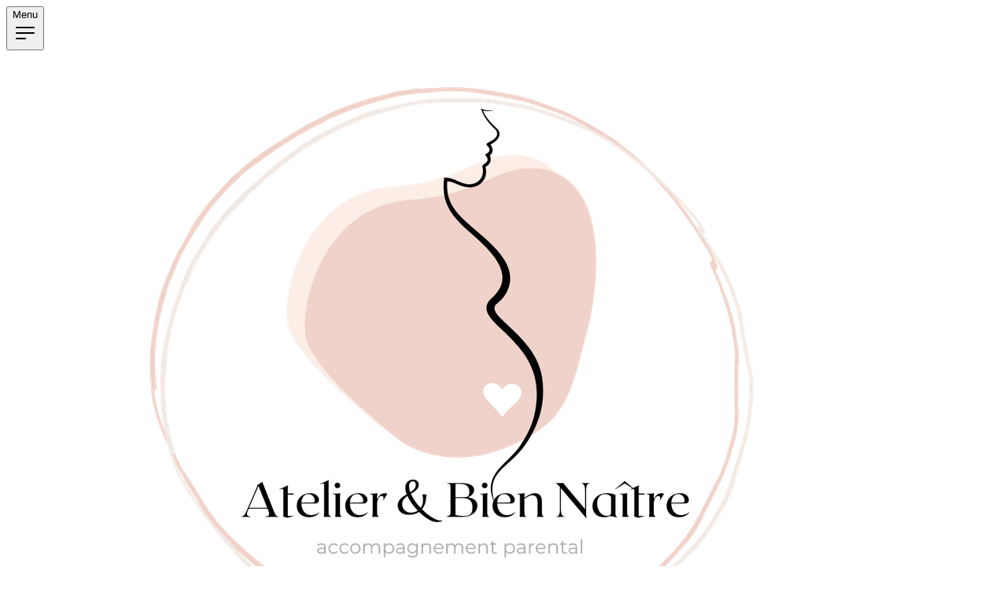

--- FILE ---
content_type: text/html
request_url: https://atelieretbiennaitre.fr/les-formules-bien-naitre
body_size: 15603
content:
<!DOCTYPE html>
<html lang="fr">
  <head>
  <meta charset="utf-8">
<meta name="viewport" content="width=device-width, initial-scale=1">
<title>Les Formules Bien Naître • Atelier &amp; Bien Naître</title>
<link rel="preconnect" href="https://fonts.googleapis.com">
<link rel="preconnect" href="https://fonts.gstatic.com" crossorigin="anonymous">
<link rel="stylesheet" crossorigin href="https://cdn.vivlab.com/v3/assets/CDgeYqSM.css">
<style type="text/css">body, #app{font-family: "Montserrat", "Roboto", sans-serif !important;}h1{font-family: "Libre Caslon Text", "Roboto", sans-serif !important;}h2{font-family: "Cormorant Garamond", "Roboto", sans-serif !important;}[data-type="button"] > *{border-radius: 9999px;}#app{--v-primary-base : #ed9d8c!important;--v-anchor-base : #ed9d8c!important;}</style>
<link rel="stylesheet" href="https://fonts.googleapis.com/css2?family=Montserrat:wght@100;200;300;400;500;600;700;800;900&display=swap">
<link rel="stylesheet" href="https://fonts.googleapis.com/css2?family=Libre+Caslon+Text:wght@100;200;300;400;500;600;700;800;900&display=swap">
<link rel="stylesheet" href="https://fonts.googleapis.com/css2?family=Cormorant+Garamond:wght@100;200;300;400;500;600;700;800;900&display=swap">
<style>:root{--color-primary-opacity-5: #fbece9ff;--color-primary-opacity-10: #f8dad3ff;--color-primary-opacity-20: #f1b5a7ff;--color-primary-opacity-30: #ea8f7bff;--color-primary-opacity-40: #e36a4fff;--color-primary-opacity-50: #dc4523ff;--color-primary-opacity-60: #b0371cff;--color-primary-opacity-70: #842915ff;--color-primary-opacity-80: #581b0eff;--color-primary-opacity-90: #2c0e07ff;--color-primary: #ed9e8cff;--color-primary-light: #fcf0eeff;--color-primary-dark: #e3674bff;}</style>
<style>img, picture {  user-select: none !important; -moz-user-select: none !important; -ms-user-select: none !important; -webkit-user-select: none !important; -webkit-touch-callout: none !important; -webkit-user-drag: none !important; -khtml-user-drag: none !important; -moz-user-drag: none !important; -o-user-drag: none !important; user-drag: none !important; }</style>
<link rel="stylesheet" href="https://cdn.vivlab.com/v3/assets/uSJ7z4Ul.css">
<link rel="modulepreload" crossorigin href="https://cdn.vivlab.com/v3/assets/B4Sv7uWV.js">
<link rel="modulepreload" crossorigin href="https://cdn.vivlab.com/v3/assets/CxqSOYDe.js">
<link rel="modulepreload" crossorigin href="https://cdn.vivlab.com/v3/assets/DHU92EgV.js">
<link rel="modulepreload" crossorigin href="https://cdn.vivlab.com/v3/assets/BuYayBvw.js">
<link rel="modulepreload" crossorigin href="https://cdn.vivlab.com/v3/assets/CokRkcXO.js">
<link rel="modulepreload" crossorigin href="https://cdn.vivlab.com/v3/assets/CxpTnYlM.js">
<link rel="modulepreload" crossorigin href="https://cdn.vivlab.com/v3/assets/BXWsytYI.js">
<link rel="modulepreload" crossorigin href="https://cdn.vivlab.com/v3/assets/Db3WifZY.js">
<link rel="modulepreload" crossorigin href="https://cdn.vivlab.com/v3/assets/Dgw0j1lO.js">
<script type="module" crossorigin src="https://cdn.vivlab.com/v3/assets/DuFGSlT9.js"></script>
<meta property="og:site_name" content="Atelier & Bien Naître">
<meta property="og:locale" content="fr">
<script type="application/ld+json">{"@context":"http://schema.org","@type":"Organization","name":"Atelier & Bien Naître","url":"https://atelieretbiennaitre.fr","logo":"https://cdn.vivlab.com/acct_1Jek9SQsNh16W970/images/dJv7DWG1LbZUxA/logo.png","sameAs":["https://www.facebook.com/atelieretbiennaitre","https://www.instagram.com/atelieretbiennaitre/"]}</script>
<meta name="theme-color" content="#ed9d8c">
<link rel="icon" type="image/png" href="https://cdn.vivlab.com/acct_1Jek9SQsNh16W970/images/LmAQO2wFagqKOE/logo-declinaison-noir.png?w=128&format=png">
<meta property="og:title" content="Les Formules Bien Naître">
<meta name="description" content="Découvrez les formules proposées par Atelier & Bien Naître, encore plus de bien-être pendant votre grossesse et après la naissance!
Cadeau de naissance pour maman et bébé 
Naissance d’une mère 
Naissance d’un bébé 
Cabinet à PESSAC (33600) - Bordeaux et à domicile secteur Gradignan, Pessac, Talence, Léognan, Mérignac, Canéjan, St Jean d'illac...">
<meta property="og:description" content="Découvrez les formules proposées par Atelier & Bien Naître, encore plus de bien-être pendant votre grossesse et après la naissance!
Cadeau de naissance pour maman et bébé 
Naissance d’une mère 
Naissance d’un bébé 
Cabinet à PESSAC (33600) - Bordeaux et à domicile secteur Gradignan, Pessac, Talence, Léognan, Mérignac, Canéjan, St Jean d'illac...">
<meta property="og:image" content="https://cdn.vivlab.com/_/images/_.png?url=https%3A%2F%2Fcdn.vivlab.com%2Facct_1Jek9SQsNh16W970%2Fimages%2FLMdzuEgTve9h5U%2Fmonika-kozub-q_avkw0mcfw-unsplash.jpg%3Fox%3D0.5%26oy%3D0.6463414634146342&format=png&w=1200">
<meta name="twitter:image" content="[object Object]">
<meta name="twitter:card" content="summary_large_image">
<meta name="twitter:title" content="Les Formules Bien Naître">
<meta name="twitter:description" content="Découvrez les formules proposées par Atelier & Bien Naître, encore plus de bien-être pendant votre grossesse et après la naissance!
Cadeau de naissance pour maman et bébé 
Naissance d’une mère 
Naissance d’un bébé 
Cabinet à PESSAC (33600) - Bordeaux et à domicile secteur Gradignan, Pessac, Talence, Léognan, Mérignac, Canéjan, St Jean d'illac...">
<meta property="og:image:type" content="image/png">
<meta property="og:image:alt" content="Les Formules Bien Naître">
<meta property="og:url" content="https://atelieretbiennaitre.fr/les-formules-bien-naitre">
<meta property="og:locale:alternate" content>
<meta property="og:type" content="website">
<link rel="canonical" href="https://atelieretbiennaitre.fr/les-formules-bien-naitre"></head>
  <body>
    <div id="app"><!--[--><!--[--><!--[--><div render-slot="header" class="translate-y-0 sticky top-0 z-20 transition-transform delay-100 duration-500 ease-in-out"><!--[--><!----><header render="header" class="shadow-sm" style="color:#1f2937ff;background-color:#fff;"><div class="max-w-screen-3xl relative mx-auto grid min-h-14 grid-cols-12 items-center px-3.5 lg:px-6"><div class="relative col-span-3 lg:hidden"><button type="button" class="focus:ring-(--color-primary) relative flex h-9 w-9 hover:bg-black/5 items-center justify-center rounded-full hover:bg-black/5 focus:outline-none focus:ring-2"><span class="sr-only">Menu</span><svg xmlns="http://www.w3.org/2000/svg" fill="none" viewBox="0 0 24 24" stroke-width="1.5" stroke="currentColor" aria-hidden="true" data-slot="icon" class="h-6 w-6"><path stroke-linecap="round" stroke-linejoin="round" d="M3.75 6.75h16.5M3.75 12h16.5m-16.5 5.25H12"></path></svg></button></div><div class="lg:col-start-5 lg:col-end-9 col-span-6 flex items-center justify-center py-2"><a href="/" class="inline-flex"><span class="sr-only">Atelier &amp; Bien Naître</span><img src="https://cdn.vivlab.com/acct_1Jek9SQsNh16W970/images/dJv7DWG1LbZUxA/logo.png?w=800" alt="Atelier &amp; Bien Naître" class="h-12 max-w-48 object-contain lg:max-w-[16rem]" style=""></a></div><div class="col-span-12 row-start-2 hidden lg:block"><nav render="header-menu-standby" class="flex flex-wrap items-center justify-center space-x-6 text-base font-medium"><!--[--><a href="/" class="flex h-16 items-center whitespace-nowrap rounded-t-md border-b-2 text-sm font-medium transition hover:border-(--color-primary-opacity-10) border-transparent"><!--[--><!--[-->Accueil<!--]--><!--]--></a><a href="/qui-suis-je" class="flex h-16 items-center whitespace-nowrap rounded-t-md border-b-2 text-sm font-medium transition hover:border-(--color-primary-opacity-10) border-transparent"><!--[--><!--[-->Qui suis-je ?<!--]--><!--]--></a><a href="/mes-prestations" class="flex h-16 items-center whitespace-nowrap rounded-t-md border-b-2 text-sm font-medium transition hover:border-(--color-primary-opacity-10) border-transparent"><!--[--><!--[-->Mes prestations<!--]--><!--]--></a><a href="/thalasso-therapeutique-bain-bebe-le-bain-de-sonia" class="flex h-16 items-center whitespace-nowrap rounded-t-md border-b-2 text-sm font-medium transition hover:border-(--color-primary-opacity-10) border-transparent"><!--[--><!--[-->Thalasso Thérapeutique Bain Bébé® (le bain de Sonia)<!--]--><!--]--></a><a href="/mes-tarifs" class="flex h-16 items-center whitespace-nowrap rounded-t-md border-b-2 text-sm font-medium transition hover:border-(--color-primary-opacity-10) border-transparent"><!--[--><!--[-->Mes tarifs<!--]--><!--]--></a><a href="/vos-avis" class="flex h-16 items-center whitespace-nowrap rounded-t-md border-b-2 text-sm font-medium transition hover:border-(--color-primary-opacity-10) border-transparent"><!--[--><!--[-->Vos Avis<!--]--><!--]--></a><a aria-current="page" href="/les-formules-bien-naitre" class="router-link-active router-link-exact-active flex h-16 items-center whitespace-nowrap rounded-t-md border-b-2 text-sm font-medium transition hover:border-(--color-primary-opacity-10) border-transparent"><!--[--><!--[-->Les Formules Bien Naître<!--]--><!--]--></a><!--]--></nav></div><div class="col-start-10 col-end-13 flex items-center justify-end space-x-1.5 lg:space-x-2"><!----><!--[--><a href="https://www.facebook.com/atelieretbiennaitre" rel="noopener" target="_blank" class="button-social hidden lg:flex focus:ring-(--color-primary) relative flex h-9 w-9 hover:bg-black/5 items-center justify-center rounded-full hover:bg-black/5 focus:outline-none focus:ring-2"><svg xmlns="http://www.w3.org/2000/svg" viewBox="0 0 24 24" role="img" class="h-5 w-5"><title xmlns="http://www.w3.org/2000/svg">Facebook</title><path fill="currentColor" d="M9.101 23.691v-7.98H6.627v-3.667h2.474v-1.58c0-4.085 1.848-5.978 5.858-5.978.401 0 .955.042 1.468.103a8.68 8.68 0 0 1 1.141.195v3.325a8.623 8.623 0 0 0-.653-.036 26.805 26.805 0 0 0-.733-.009c-.707 0-1.259.096-1.675.309a1.686 1.686 0 0 0-.679.622c-.258.42-.374.995-.374 1.752v1.297h3.919l-.386 2.103-.287 1.564h-3.246v8.245C19.396 23.238 24 18.179 24 12.044c0-6.627-5.373-12-12-12s-12 5.373-12 12c0 5.628 3.874 10.35 9.101 11.647Z"></path></svg></a><a href="https://www.instagram.com/atelieretbiennaitre/" rel="noopener" target="_blank" class="button-social hidden lg:flex focus:ring-(--color-primary) relative flex h-9 w-9 hover:bg-black/5 items-center justify-center rounded-full hover:bg-black/5 focus:outline-none focus:ring-2"><svg xmlns="http://www.w3.org/2000/svg" viewBox="0 0 24 24" role="img" class="h-5 w-5"><title xmlns="http://www.w3.org/2000/svg">Instagram</title><path fill="currentColor" d="M7.0301.084c-1.2768.0602-2.1487.264-2.911.5634-.7888.3075-1.4575.72-2.1228 1.3877-.6652.6677-1.075 1.3368-1.3802 2.127-.2954.7638-.4956 1.6365-.552 2.914-.0564 1.2775-.0689 1.6882-.0626 4.947.0062 3.2586.0206 3.6671.0825 4.9473.061 1.2765.264 2.1482.5635 2.9107.308.7889.72 1.4573 1.388 2.1228.6679.6655 1.3365 1.0743 2.1285 1.38.7632.295 1.6361.4961 2.9134.552 1.2773.056 1.6884.069 4.9462.0627 3.2578-.0062 3.668-.0207 4.9478-.0814 1.28-.0607 2.147-.2652 2.9098-.5633.7889-.3086 1.4578-.72 2.1228-1.3881.665-.6682 1.0745-1.3378 1.3795-2.1284.2957-.7632.4966-1.636.552-2.9124.056-1.2809.0692-1.6898.063-4.948-.0063-3.2583-.021-3.6668-.0817-4.9465-.0607-1.2797-.264-2.1487-.5633-2.9117-.3084-.7889-.72-1.4568-1.3876-2.1228C21.2982 1.33 20.628.9208 19.8378.6165 19.074.321 18.2017.1197 16.9244.0645 15.6471.0093 15.236-.005 11.977.0014 8.718.0076 8.31.0215 7.0301.0839m.1402 21.6932c-1.17-.0509-1.8053-.2453-2.2287-.408-.5606-.216-.96-.4771-1.3819-.895-.422-.4178-.6811-.8186-.9-1.378-.1644-.4234-.3624-1.058-.4171-2.228-.0595-1.2645-.072-1.6442-.079-4.848-.007-3.2037.0053-3.583.0607-4.848.05-1.169.2456-1.805.408-2.2282.216-.5613.4762-.96.895-1.3816.4188-.4217.8184-.6814 1.3783-.9003.423-.1651 1.0575-.3614 2.227-.4171 1.2655-.06 1.6447-.072 4.848-.079 3.2033-.007 3.5835.005 4.8495.0608 1.169.0508 1.8053.2445 2.228.408.5608.216.96.4754 1.3816.895.4217.4194.6816.8176.9005 1.3787.1653.4217.3617 1.056.4169 2.2263.0602 1.2655.0739 1.645.0796 4.848.0058 3.203-.0055 3.5834-.061 4.848-.051 1.17-.245 1.8055-.408 2.2294-.216.5604-.4763.96-.8954 1.3814-.419.4215-.8181.6811-1.3783.9-.4224.1649-1.0577.3617-2.2262.4174-1.2656.0595-1.6448.072-4.8493.079-3.2045.007-3.5825-.006-4.848-.0608M16.953 5.5864A1.44 1.44 0 1 0 18.39 4.144a1.44 1.44 0 0 0-1.437 1.4424M5.8385 12.012c.0067 3.4032 2.7706 6.1557 6.173 6.1493 3.4026-.0065 6.157-2.7701 6.1506-6.1733-.0065-3.4032-2.771-6.1565-6.174-6.1498-3.403.0067-6.156 2.771-6.1496 6.1738M8 12.0077a4 4 0 1 1 4.008 3.9921A3.9996 3.9996 0 0 1 8 12.0077"></path></svg></a><!--]--><!----></div></div></header><!--]--></div><!----><!--]--><!--]--><!--[--><!----><main class="content relative" id="content" render-slot="page"><!--[--><div id="page_a5rDKfhPuHTMp3" class="max-w-screen-3xl content mx-auto" style=""><!--[--><section class="relative flex min-h-6 w-full overflow-hidden" style=""><!--[--><div render="element" element-index="0" class="grid h-full w-full lg:p-8 p-4 lg:grid lg:grid-cols-3 grid grid-cols-1 lg:gap-8 gap-4" style=""><!--[--><!--[--><!--[--><div class="relative flex h-full w-full" style="" tag-empty="div" iseditable="false" table="acct_1Jek9SQsNh16W970:pages-items"><!--[--><div render="item" item-index="0" class="h-full w-full rounded-md overflow-hidden shadow-lg" style="background-color:#FFF;"><!--[--><div class=""><!--[--><div class="relative flex h-full w-full" style="" tag-empty="div" iseditable="false"><!--[--><div class="w-full" render="media" style=""><!--[--><div class="overflow-hidden aspect-w-1 aspect-h-1"><div class="w-full"><picture class="relative block h-full w-full"><span aria-hidden="true" class="absolute bottom-0 left-0 right-0 top-0 block h-full w-full animate-pulse bg-gray-200/50"></span><source type="image/webp" sizes="(min-width: 1024px) 34vw, 100vw" srcset="https://cdn.vivlab.com/acct_1Jek9SQsNh16W970/images/LMdzuEgTve9h5U/webp/monika-kozub-q_avkw0mcfw-unsplash.jpg?w=300 300w, https://cdn.vivlab.com/acct_1Jek9SQsNh16W970/images/LMdzuEgTve9h5U/webp/monika-kozub-q_avkw0mcfw-unsplash.jpg?w=500 500w, https://cdn.vivlab.com/acct_1Jek9SQsNh16W970/images/LMdzuEgTve9h5U/webp/monika-kozub-q_avkw0mcfw-unsplash.jpg?w=800 800w, https://cdn.vivlab.com/acct_1Jek9SQsNh16W970/images/LMdzuEgTve9h5U/webp/monika-kozub-q_avkw0mcfw-unsplash.jpg?w=1200 1200w, https://cdn.vivlab.com/acct_1Jek9SQsNh16W970/images/LMdzuEgTve9h5U/webp/monika-kozub-q_avkw0mcfw-unsplash.jpg?w=1400 1400w, https://cdn.vivlab.com/acct_1Jek9SQsNh16W970/images/LMdzuEgTve9h5U/webp/monika-kozub-q_avkw0mcfw-unsplash.jpg?w=2000 2000w, https://cdn.vivlab.com/acct_1Jek9SQsNh16W970/images/LMdzuEgTve9h5U/webp/monika-kozub-q_avkw0mcfw-unsplash.jpg?w=3000 3000w"><source type="image/jpg" sizes="(min-width: 1024px) 34vw, 100vw" srcset="https://cdn.vivlab.com/acct_1Jek9SQsNh16W970/images/LMdzuEgTve9h5U/png/monika-kozub-q_avkw0mcfw-unsplash.jpg?w=300 300w, https://cdn.vivlab.com/acct_1Jek9SQsNh16W970/images/LMdzuEgTve9h5U/png/monika-kozub-q_avkw0mcfw-unsplash.jpg?w=500 500w, https://cdn.vivlab.com/acct_1Jek9SQsNh16W970/images/LMdzuEgTve9h5U/png/monika-kozub-q_avkw0mcfw-unsplash.jpg?w=800 800w, https://cdn.vivlab.com/acct_1Jek9SQsNh16W970/images/LMdzuEgTve9h5U/png/monika-kozub-q_avkw0mcfw-unsplash.jpg?w=1200 1200w, https://cdn.vivlab.com/acct_1Jek9SQsNh16W970/images/LMdzuEgTve9h5U/png/monika-kozub-q_avkw0mcfw-unsplash.jpg?w=1400 1400w, https://cdn.vivlab.com/acct_1Jek9SQsNh16W970/images/LMdzuEgTve9h5U/png/monika-kozub-q_avkw0mcfw-unsplash.jpg?w=2000 2000w, https://cdn.vivlab.com/acct_1Jek9SQsNh16W970/images/LMdzuEgTve9h5U/png/monika-kozub-q_avkw0mcfw-unsplash.jpg?w=3000 3000w"><img data-src="https://cdn.vivlab.com/acct_1Jek9SQsNh16W970/images/LMdzuEgTve9h5U/monika-kozub-q_avkw0mcfw-unsplash.jpg" loading="lazy" class="object-cover opacity-0 relative h-full w-full transition-opacity duration-300 ease-in-out" alt="Bien-être prénatal" style="object-position:50% 64.63414634146342%;"></picture></div></div><!----><!--]--></div><!--]--></div><!--]--></div><div class="w-full"><!--[--><div class="justify-center flex flex h-full w-full" style=""><!--[--><div render="inner" class="flex flex-col w-full p-4" style=""><!--[--><!--[--><div render="text" class="flex w-full flex-col"><!--[--><div class="" style="" render="text-title"><!--[--><div class="whitespace-pre-wrap w-full text-center text-3xl" style="color:#ea9176ff;"><h1><strong>Bien-être prénatal</strong></h1></div><!--]--></div><div class="" style="" render="text-subtitle"><!--[--><div class="whitespace-pre-wrap w-full text-center text-2xl mt-1.5 mr-0 mb-0 ml-0" style="color:#a6857b;"><h2><strong>155€ au lieu de 170€</strong></h2></div><!--]--></div><div class="" style="" render="text-paragraph"><!--[--><div class="whitespace-pre-wrap w-full text-center text-base mt-3 mr-0 mb-0 ml-0" style="color:#131313ff;"><p>Ce pack comprend :</p><ul><li><p>un massage prénatal de 90min avec soin antivergetures</p></li><li><p>un accompagnement prénatal de 60min avec boisson chaude</p></li></ul></div><!--]--></div><!--]--></div><!--]--><!--[--><!--]--><!--[--><!--]--><!--]--></div><!--]--></div><!--]--></div><!----><!--]--></div><!--]--></div><!--]--><!--[--><div class="relative flex h-full w-full" style="" tag-empty="div" iseditable="false" table="acct_1Jek9SQsNh16W970:pages-items"><!--[--><div render="item" item-index="1" class="h-full w-full rounded-md overflow-hidden shadow-lg" style="background-color:#FFF;"><!--[--><div class=""><!--[--><div class="relative flex h-full w-full" style="" tag-empty="div" iseditable="false"><!--[--><div class="w-full" render="media" style=""><!--[--><div class="overflow-hidden aspect-w-1 aspect-h-1"><div class="w-full"><picture class="relative block h-full w-full"><span aria-hidden="true" class="absolute bottom-0 left-0 right-0 top-0 block h-full w-full animate-pulse bg-gray-200/50"></span><source type="image/webp" sizes="(min-width: 1024px) 34vw, 100vw" srcset="https://cdn.vivlab.com/acct_1Jek9SQsNh16W970/images/ZShDm6ZDKlvXNI/img_3519.webp?w=300 300w, https://cdn.vivlab.com/acct_1Jek9SQsNh16W970/images/ZShDm6ZDKlvXNI/img_3519.webp?w=500 500w, https://cdn.vivlab.com/acct_1Jek9SQsNh16W970/images/ZShDm6ZDKlvXNI/img_3519.webp?w=800 800w, https://cdn.vivlab.com/acct_1Jek9SQsNh16W970/images/ZShDm6ZDKlvXNI/img_3519.webp?w=1200 1200w, https://cdn.vivlab.com/acct_1Jek9SQsNh16W970/images/ZShDm6ZDKlvXNI/img_3519.webp?w=1400 1400w, https://cdn.vivlab.com/acct_1Jek9SQsNh16W970/images/ZShDm6ZDKlvXNI/img_3519.webp?w=2000 2000w, https://cdn.vivlab.com/acct_1Jek9SQsNh16W970/images/ZShDm6ZDKlvXNI/img_3519.webp?w=3000 3000w"><source type="image/png" sizes="(min-width: 1024px) 34vw, 100vw" srcset="https://cdn.vivlab.com/acct_1Jek9SQsNh16W970/images/ZShDm6ZDKlvXNI/png/img_3519.webp?w=300 300w, https://cdn.vivlab.com/acct_1Jek9SQsNh16W970/images/ZShDm6ZDKlvXNI/png/img_3519.webp?w=500 500w, https://cdn.vivlab.com/acct_1Jek9SQsNh16W970/images/ZShDm6ZDKlvXNI/png/img_3519.webp?w=800 800w, https://cdn.vivlab.com/acct_1Jek9SQsNh16W970/images/ZShDm6ZDKlvXNI/png/img_3519.webp?w=1200 1200w, https://cdn.vivlab.com/acct_1Jek9SQsNh16W970/images/ZShDm6ZDKlvXNI/png/img_3519.webp?w=1400 1400w, https://cdn.vivlab.com/acct_1Jek9SQsNh16W970/images/ZShDm6ZDKlvXNI/png/img_3519.webp?w=2000 2000w, https://cdn.vivlab.com/acct_1Jek9SQsNh16W970/images/ZShDm6ZDKlvXNI/png/img_3519.webp?w=3000 3000w"><img data-src="https://cdn.vivlab.com/acct_1Jek9SQsNh16W970/images/ZShDm6ZDKlvXNI/img_3519.webp" loading="lazy" class="object-cover opacity-0 relative h-full w-full transition-opacity duration-300 ease-in-out" alt="Formule Cocooning" style="object-position:53.318037692032874% 50%;"></picture></div></div><!----><!--]--></div><!--]--></div><!--]--></div><div class="w-full"><!--[--><div class="justify-center flex flex h-full w-full" style=""><!--[--><div render="inner" class="flex flex-col w-full p-4" style=""><!--[--><!--[--><div render="text" class="flex w-full flex-col"><!--[--><div class="" style="" render="text-title"><!--[--><div class="whitespace-pre-wrap w-full text-center text-3xl" style="color:#ea9176ff;"><h1><strong>Formule Cocooning</strong></h1></div><!--]--></div><div class="" style="" render="text-subtitle"><!--[--><div class="whitespace-pre-wrap w-full text-center text-2xl mt-1.5 mr-0 mb-0 ml-0" style="color:#a6857b;"><h2><strong>315€ au lieu de 350€</strong></h2></div><!--]--></div><div class="" style="" render="text-paragraph"><!--[--><div class="whitespace-pre-wrap w-full text-center text-base mt-3 mr-0 mb-0 ml-0" style="color:#131313ff;"><p>Ce pack comprend :</p><ul><li><p>un massage prénatal de 90min avec soin antivergetures</p></li><li><p>un Thalasso Bain Bébé®</p></li><li><p>un soin Rebozo 2h</p></li></ul></div><!--]--></div><!--]--></div><!--]--><!--[--><!--]--><!--[--><!--]--><!--]--></div><!--]--></div><!--]--></div><!----><!--]--></div><!--]--></div><!--]--><!--[--><div class="relative flex h-full w-full" style="" tag-empty="div" iseditable="false" table="acct_1Jek9SQsNh16W970:pages-items"><!--[--><div render="item" item-index="2" class="h-full w-full rounded-md overflow-hidden shadow-lg" style="background-color:#FFF;"><!--[--><div class=""><!--[--><div class="relative flex h-full w-full" style="" tag-empty="div" iseditable="false"><!--[--><div class="w-full" render="media" style=""><!--[--><div class="overflow-hidden aspect-w-1 aspect-h-1"><div class="w-full"><picture class="relative block h-full w-full"><span aria-hidden="true" class="absolute bottom-0 left-0 right-0 top-0 block h-full w-full animate-pulse bg-gray-200/50"></span><source type="image/webp" sizes="(min-width: 1024px) 34vw, 100vw" srcset="https://cdn.vivlab.com/acct_1Jek9SQsNh16W970/images/O30I1emvzjg32Z/img_5088.webp?w=300 300w, https://cdn.vivlab.com/acct_1Jek9SQsNh16W970/images/O30I1emvzjg32Z/img_5088.webp?w=500 500w, https://cdn.vivlab.com/acct_1Jek9SQsNh16W970/images/O30I1emvzjg32Z/img_5088.webp?w=800 800w, https://cdn.vivlab.com/acct_1Jek9SQsNh16W970/images/O30I1emvzjg32Z/img_5088.webp?w=1200 1200w, https://cdn.vivlab.com/acct_1Jek9SQsNh16W970/images/O30I1emvzjg32Z/img_5088.webp?w=1400 1400w, https://cdn.vivlab.com/acct_1Jek9SQsNh16W970/images/O30I1emvzjg32Z/img_5088.webp?w=2000 2000w, https://cdn.vivlab.com/acct_1Jek9SQsNh16W970/images/O30I1emvzjg32Z/img_5088.webp?w=3000 3000w"><source type="image/png" sizes="(min-width: 1024px) 34vw, 100vw" srcset="https://cdn.vivlab.com/acct_1Jek9SQsNh16W970/images/O30I1emvzjg32Z/png/img_5088.webp?w=300 300w, https://cdn.vivlab.com/acct_1Jek9SQsNh16W970/images/O30I1emvzjg32Z/png/img_5088.webp?w=500 500w, https://cdn.vivlab.com/acct_1Jek9SQsNh16W970/images/O30I1emvzjg32Z/png/img_5088.webp?w=800 800w, https://cdn.vivlab.com/acct_1Jek9SQsNh16W970/images/O30I1emvzjg32Z/png/img_5088.webp?w=1200 1200w, https://cdn.vivlab.com/acct_1Jek9SQsNh16W970/images/O30I1emvzjg32Z/png/img_5088.webp?w=1400 1400w, https://cdn.vivlab.com/acct_1Jek9SQsNh16W970/images/O30I1emvzjg32Z/png/img_5088.webp?w=2000 2000w, https://cdn.vivlab.com/acct_1Jek9SQsNh16W970/images/O30I1emvzjg32Z/png/img_5088.webp?w=3000 3000w"><img data-src="https://cdn.vivlab.com/acct_1Jek9SQsNh16W970/images/O30I1emvzjg32Z/img_5088.webp" loading="lazy" class="object-cover opacity-0 relative h-full w-full transition-opacity duration-300 ease-in-out" alt="Welcome baby" style="object-position:50% 50%;"></picture></div></div><!----><!--]--></div><!--]--></div><!--]--></div><div class="w-full"><!--[--><div class="justify-center flex flex h-full w-full" style=""><!--[--><div render="inner" class="flex flex-col w-full p-4" style=""><!--[--><!--[--><div render="text" class="flex w-full flex-col"><!--[--><div class="" style="" render="text-title"><!--[--><div class="whitespace-pre-wrap w-full text-center text-3xl" style="color:#ea9176ff;"><h1><strong>Welcome baby</strong></h1></div><!--]--></div><div class="" style="" render="text-subtitle"><!--[--><div class="whitespace-pre-wrap w-full text-center text-2xl mt-1.5 mr-0 mb-0 ml-0" style="color:#a6857b;"><h2><strong>140€ au lieu de 155€</strong></h2></div><!--]--></div><div class="" style="" render="text-paragraph"><!--[--><div class="whitespace-pre-wrap w-full text-center text-base mt-3 mr-0 mb-0 ml-0" style="color:#131313ff;"><p>Ce pack comprend :</p><ul><li><p>un Thalasso Thérapeutique Bain bébé®</p></li><li><p>un atelier massage ou réflexologie bébé</p></li></ul></div><!--]--></div><!--]--></div><!--]--><!--[--><!--]--><!--[--><!--]--><!--]--></div><!--]--></div><!--]--></div><!----><!--]--></div><!--]--></div><!--]--><!--]--><!--]--></div><!--]--></section><section class="relative flex min-h-6 w-full overflow-hidden" style=""><!--[--><div render="element" element-index="1" class="grid h-full w-full lg:p-8 p-4 lg:grid lg:grid-cols-3 grid grid-cols-1 lg:gap-8 gap-4" style=""><!--[--><!--[--><!--[--><div class="relative flex h-full w-full" style="" tag-empty="div" iseditable="false" table="acct_1Jek9SQsNh16W970:pages-items"><!--[--><div render="item" item-index="0" class="h-full w-full rounded-md overflow-hidden shadow-lg" style="background-color:#FFF;"><!--[--><div class=""><!--[--><div class="relative flex h-full w-full" style="" tag-empty="div" iseditable="false"><!--[--><div class="w-full" render="media" style=""><!--[--><div class="overflow-hidden aspect-w-1 aspect-h-1"><div class="w-full"><picture class="relative block h-full w-full"><span aria-hidden="true" class="absolute bottom-0 left-0 right-0 top-0 block h-full w-full animate-pulse bg-gray-200/50"></span><source type="image/webp" sizes="(min-width: 1024px) 34vw, 100vw" srcset="https://cdn.vivlab.com/acct_1Jek9SQsNh16W970/images/l1nrl8VTBA4PHh/webp/anna-deli-jps3d-dbwz8-unsplash.jpg?w=300 300w, https://cdn.vivlab.com/acct_1Jek9SQsNh16W970/images/l1nrl8VTBA4PHh/webp/anna-deli-jps3d-dbwz8-unsplash.jpg?w=500 500w, https://cdn.vivlab.com/acct_1Jek9SQsNh16W970/images/l1nrl8VTBA4PHh/webp/anna-deli-jps3d-dbwz8-unsplash.jpg?w=800 800w, https://cdn.vivlab.com/acct_1Jek9SQsNh16W970/images/l1nrl8VTBA4PHh/webp/anna-deli-jps3d-dbwz8-unsplash.jpg?w=1200 1200w, https://cdn.vivlab.com/acct_1Jek9SQsNh16W970/images/l1nrl8VTBA4PHh/webp/anna-deli-jps3d-dbwz8-unsplash.jpg?w=1400 1400w, https://cdn.vivlab.com/acct_1Jek9SQsNh16W970/images/l1nrl8VTBA4PHh/webp/anna-deli-jps3d-dbwz8-unsplash.jpg?w=2000 2000w, https://cdn.vivlab.com/acct_1Jek9SQsNh16W970/images/l1nrl8VTBA4PHh/webp/anna-deli-jps3d-dbwz8-unsplash.jpg?w=3000 3000w"><source type="image/jpg" sizes="(min-width: 1024px) 34vw, 100vw" srcset="https://cdn.vivlab.com/acct_1Jek9SQsNh16W970/images/l1nrl8VTBA4PHh/png/anna-deli-jps3d-dbwz8-unsplash.jpg?w=300 300w, https://cdn.vivlab.com/acct_1Jek9SQsNh16W970/images/l1nrl8VTBA4PHh/png/anna-deli-jps3d-dbwz8-unsplash.jpg?w=500 500w, https://cdn.vivlab.com/acct_1Jek9SQsNh16W970/images/l1nrl8VTBA4PHh/png/anna-deli-jps3d-dbwz8-unsplash.jpg?w=800 800w, https://cdn.vivlab.com/acct_1Jek9SQsNh16W970/images/l1nrl8VTBA4PHh/png/anna-deli-jps3d-dbwz8-unsplash.jpg?w=1200 1200w, https://cdn.vivlab.com/acct_1Jek9SQsNh16W970/images/l1nrl8VTBA4PHh/png/anna-deli-jps3d-dbwz8-unsplash.jpg?w=1400 1400w, https://cdn.vivlab.com/acct_1Jek9SQsNh16W970/images/l1nrl8VTBA4PHh/png/anna-deli-jps3d-dbwz8-unsplash.jpg?w=2000 2000w, https://cdn.vivlab.com/acct_1Jek9SQsNh16W970/images/l1nrl8VTBA4PHh/png/anna-deli-jps3d-dbwz8-unsplash.jpg?w=3000 3000w"><img data-src="https://cdn.vivlab.com/acct_1Jek9SQsNh16W970/images/l1nrl8VTBA4PHh/anna-deli-jps3d-dbwz8-unsplash.jpg" loading="lazy" class="object-cover opacity-0 relative h-full w-full transition-opacity duration-300 ease-in-out" alt="Bien être prénatal" style="object-position:50% 34.766982434426616%;"></picture></div></div><!----><!--]--></div><!--]--></div><!--]--></div><div class="w-full"><!--[--><div class="justify-center flex flex h-full w-full" style=""><!--[--><div render="inner" class="flex flex-col w-full p-4" style=""><!--[--><!--[--><div render="text" class="flex w-full flex-col"><!--[--><div class="" style="" render="text-title"><!--[--><div class="whitespace-pre-wrap w-full text-center text-3xl" style="color:#ea9176ff;"><h1><strong>Mère-veilleuse</strong></h1></div><!--]--></div><div class="" style="" render="text-subtitle"><!--[--><div class="whitespace-pre-wrap w-full text-center text-2xl mt-1.5 mr-0 mb-0 ml-0" style="color:#a6857b;"><h2><strong>150€ au lieu de 165€</strong></h2></div><!--]--></div><div class="" style="" render="text-paragraph"><!--[--><div class="whitespace-pre-wrap w-full text-center text-base mt-3 mr-0 mb-0 ml-0" style="color:#131313ff;"><p>Ce pack comprend :</p><ul><li><p>un massage prénatal de 60min</p></li><li><p>un massage postnatal de 60min</p></li></ul></div><!--]--></div><!--]--></div><!--]--><!--[--><!--]--><!--[--><!--]--><!--]--></div><!--]--></div><!--]--></div><!----><!--]--></div><!--]--></div><!--]--><!--[--><div class="relative flex h-full w-full" style="" tag-empty="div" iseditable="false" table="acct_1Jek9SQsNh16W970:pages-items"><!--[--><div render="item" item-index="1" class="h-full w-full rounded-md overflow-hidden shadow-lg" style="background-color:#FFF;"><!--[--><div class=""><!--[--><div class="relative flex h-full w-full" style="" tag-empty="div" iseditable="false"><!--[--><div class="w-full" render="media" style=""><!--[--><div class="overflow-hidden aspect-w-1 aspect-h-1"><div class="w-full"><picture class="relative block h-full w-full"><span aria-hidden="true" class="absolute bottom-0 left-0 right-0 top-0 block h-full w-full animate-pulse bg-gray-200/50"></span><source type="image/webp" sizes="(min-width: 1024px) 34vw, 100vw" srcset="https://cdn.vivlab.com/acct_1Jek9SQsNh16W970/images/Dxbc3VJqRWEkzR/webp/oleg-sergeichik-mrsbkzrzflo-unsplash.jpg?w=300 300w, https://cdn.vivlab.com/acct_1Jek9SQsNh16W970/images/Dxbc3VJqRWEkzR/webp/oleg-sergeichik-mrsbkzrzflo-unsplash.jpg?w=500 500w, https://cdn.vivlab.com/acct_1Jek9SQsNh16W970/images/Dxbc3VJqRWEkzR/webp/oleg-sergeichik-mrsbkzrzflo-unsplash.jpg?w=800 800w, https://cdn.vivlab.com/acct_1Jek9SQsNh16W970/images/Dxbc3VJqRWEkzR/webp/oleg-sergeichik-mrsbkzrzflo-unsplash.jpg?w=1200 1200w, https://cdn.vivlab.com/acct_1Jek9SQsNh16W970/images/Dxbc3VJqRWEkzR/webp/oleg-sergeichik-mrsbkzrzflo-unsplash.jpg?w=1400 1400w, https://cdn.vivlab.com/acct_1Jek9SQsNh16W970/images/Dxbc3VJqRWEkzR/webp/oleg-sergeichik-mrsbkzrzflo-unsplash.jpg?w=2000 2000w, https://cdn.vivlab.com/acct_1Jek9SQsNh16W970/images/Dxbc3VJqRWEkzR/webp/oleg-sergeichik-mrsbkzrzflo-unsplash.jpg?w=3000 3000w"><source type="image/jpg" sizes="(min-width: 1024px) 34vw, 100vw" srcset="https://cdn.vivlab.com/acct_1Jek9SQsNh16W970/images/Dxbc3VJqRWEkzR/png/oleg-sergeichik-mrsbkzrzflo-unsplash.jpg?w=300 300w, https://cdn.vivlab.com/acct_1Jek9SQsNh16W970/images/Dxbc3VJqRWEkzR/png/oleg-sergeichik-mrsbkzrzflo-unsplash.jpg?w=500 500w, https://cdn.vivlab.com/acct_1Jek9SQsNh16W970/images/Dxbc3VJqRWEkzR/png/oleg-sergeichik-mrsbkzrzflo-unsplash.jpg?w=800 800w, https://cdn.vivlab.com/acct_1Jek9SQsNh16W970/images/Dxbc3VJqRWEkzR/png/oleg-sergeichik-mrsbkzrzflo-unsplash.jpg?w=1200 1200w, https://cdn.vivlab.com/acct_1Jek9SQsNh16W970/images/Dxbc3VJqRWEkzR/png/oleg-sergeichik-mrsbkzrzflo-unsplash.jpg?w=1400 1400w, https://cdn.vivlab.com/acct_1Jek9SQsNh16W970/images/Dxbc3VJqRWEkzR/png/oleg-sergeichik-mrsbkzrzflo-unsplash.jpg?w=2000 2000w, https://cdn.vivlab.com/acct_1Jek9SQsNh16W970/images/Dxbc3VJqRWEkzR/png/oleg-sergeichik-mrsbkzrzflo-unsplash.jpg?w=3000 3000w"><img data-src="https://cdn.vivlab.com/acct_1Jek9SQsNh16W970/images/Dxbc3VJqRWEkzR/oleg-sergeichik-mrsbkzrzflo-unsplash.jpg" loading="lazy" class="object-cover opacity-0 relative h-full w-full transition-opacity duration-300 ease-in-out" alt="Formule Cocooning" style="object-position:50% 50%;"></picture></div></div><!----><!--]--></div><!--]--></div><!--]--></div><div class="w-full"><!--[--><div class="justify-center flex flex h-full w-full" style=""><!--[--><div render="inner" class="flex flex-col w-full p-4" style=""><!--[--><!--[--><div render="text" class="flex w-full flex-col"><!--[--><div class="" style="" render="text-title"><!--[--><div class="whitespace-pre-wrap w-full text-center text-3xl" style="color:#ea9176ff;"><h1><strong>Mum&amp;baby</strong></h1></div><!--]--></div><div class="" style="" render="text-subtitle"><!--[--><div class="whitespace-pre-wrap w-full text-center text-2xl mt-1.5 mr-0 mb-0 ml-0" style="color:#a6857b;"><h2><strong>195€ au lieu de 220€</strong></h2></div><!--]--></div><div class="" style="" render="text-paragraph"><!--[--><div class="whitespace-pre-wrap w-full text-center text-base mt-3 mr-0 mb-0 ml-0" style="color:#131313ff;"><p>Ce pack comprend :</p><ul><li><p>un massage prénatal de 60min</p></li><li><p>un massage postnatal de 60min</p></li><li><p>un atelier massage bébé de 60min</p></li></ul></div><!--]--></div><!--]--></div><!--]--><!--[--><!--]--><!--[--><!--]--><!--]--></div><!--]--></div><!--]--></div><!----><!--]--></div><!--]--></div><!--]--><!--[--><div class="relative flex h-full w-full" style="" tag-empty="div" iseditable="false" table="acct_1Jek9SQsNh16W970:pages-items"><!--[--><div render="item" item-index="2" class="h-full w-full rounded-md overflow-hidden shadow-lg" style="background-color:#FFF;"><!--[--><div class=""><!--[--><div class="relative flex h-full w-full" style="" tag-empty="div" iseditable="false"><!--[--><div class="w-full" render="media" style=""><!--[--><div class="overflow-hidden aspect-w-1 aspect-h-1"><div class="w-full"><picture class="relative block h-full w-full"><span aria-hidden="true" class="absolute bottom-0 left-0 right-0 top-0 block h-full w-full animate-pulse bg-gray-200/50"></span><source type="image/webp" sizes="(min-width: 1024px) 34vw, 100vw" srcset="https://cdn.vivlab.com/acct_1Jek9SQsNh16W970/images/mPxWs3PKJ0Scey/webp/4.png?w=300 300w, https://cdn.vivlab.com/acct_1Jek9SQsNh16W970/images/mPxWs3PKJ0Scey/webp/4.png?w=500 500w, https://cdn.vivlab.com/acct_1Jek9SQsNh16W970/images/mPxWs3PKJ0Scey/webp/4.png?w=800 800w, https://cdn.vivlab.com/acct_1Jek9SQsNh16W970/images/mPxWs3PKJ0Scey/webp/4.png?w=1200 1200w, https://cdn.vivlab.com/acct_1Jek9SQsNh16W970/images/mPxWs3PKJ0Scey/webp/4.png?w=1400 1400w, https://cdn.vivlab.com/acct_1Jek9SQsNh16W970/images/mPxWs3PKJ0Scey/webp/4.png?w=2000 2000w, https://cdn.vivlab.com/acct_1Jek9SQsNh16W970/images/mPxWs3PKJ0Scey/webp/4.png?w=3000 3000w"><source type="image/png" sizes="(min-width: 1024px) 34vw, 100vw" srcset="https://cdn.vivlab.com/acct_1Jek9SQsNh16W970/images/mPxWs3PKJ0Scey/4.png?w=300 300w, https://cdn.vivlab.com/acct_1Jek9SQsNh16W970/images/mPxWs3PKJ0Scey/4.png?w=500 500w, https://cdn.vivlab.com/acct_1Jek9SQsNh16W970/images/mPxWs3PKJ0Scey/4.png?w=800 800w, https://cdn.vivlab.com/acct_1Jek9SQsNh16W970/images/mPxWs3PKJ0Scey/4.png?w=1200 1200w, https://cdn.vivlab.com/acct_1Jek9SQsNh16W970/images/mPxWs3PKJ0Scey/4.png?w=1400 1400w, https://cdn.vivlab.com/acct_1Jek9SQsNh16W970/images/mPxWs3PKJ0Scey/4.png?w=2000 2000w, https://cdn.vivlab.com/acct_1Jek9SQsNh16W970/images/mPxWs3PKJ0Scey/4.png?w=3000 3000w"><img data-src="https://cdn.vivlab.com/acct_1Jek9SQsNh16W970/images/mPxWs3PKJ0Scey/4.png" loading="lazy" class="object-cover opacity-0 relative h-full w-full transition-opacity duration-300 ease-in-out" alt="Formule Cocooning" style="object-position:50% 50%;"></picture></div></div><!----><!--]--></div><!--]--></div><!--]--></div><div class="w-full"><!--[--><div class="justify-center flex flex h-full w-full" style=""><!--[--><div render="inner" class="flex flex-col w-full p-4" style=""><!--[--><!--[--><div render="text" class="flex w-full flex-col"><!--[--><div class="" style="" render="text-title"><!--[--><div class="whitespace-pre-wrap w-full text-center text-3xl" style="color:#ea9176ff;"><h1><strong>Bien-Naître postnatal</strong></h1></div><!--]--></div><div class="" style="" render="text-subtitle"><!--[--><div class="whitespace-pre-wrap w-full text-center text-2xl mt-1.5 mr-0 mb-0 ml-0" style="color:#a6857b;"><h2><strong>160€ au lieu de 175€</strong></h2></div><!--]--></div><div class="" style="" render="text-paragraph"><!--[--><div class="whitespace-pre-wrap w-full text-center text-base mt-3 mr-0 mb-0 ml-0" style="color:#131313ff;"><p>Ce pack comprend :</p><ul><li><p>- un massage postnatal de 90min</p></li><li><p>- un accompagnement postnatale de 60min avec boisson chaude</p></li></ul></div><!--]--></div><!--]--></div><!--]--><!--[--><!--]--><!--[--><!--]--><!--]--></div><!--]--></div><!--]--></div><!----><!--]--></div><!--]--></div><!--]--><!--]--><!--]--></div><!--]--></section><section class="relative flex min-h-6 w-full overflow-hidden" style=""><!--[--><div render="element" element-index="2" class="grid h-full w-full" style=""><!--[--><!--[--><!--[--><div class="relative flex h-full w-full" style="" tag-empty="div" iseditable="false" table="acct_1Jek9SQsNh16W970:pages-items"><!--[--><div render="item" item-index="0" class="h-full lg:grid lg:grid-cols-1 block w-full" style="background-color:#fef2f2ff;"><!--[--><!----><div class="w-full lg:order-2 lg:h-full lg:ml-0 order-2"><!--[--><div class="flex h-full w-full" style=""><!--[--><div render="inner" class="flex flex-col w-full lg:p-16 p-8" style=""><!--[--><!--[--><div render="text" class="flex w-full flex-col"><!--[--><div class="" style="" render="text-paragraph"><!--[--><div class="whitespace-pre-wrap w-full text-center text-xl" style="color:#ea9176ff;"><h1>Réservations des formules uniquement au 06.70.45.95.59 ou par email à contact@atelieretbiennaitre.com</h1></div><!--]--></div><!--]--></div><!--]--><!--[--><!--]--><!--[--><!--]--><!--]--></div><!--]--></div><!--]--></div><!----><!--]--></div><!--]--></div><!--]--><!--]--><!--]--></div><!--]--></section><!--]--><!--[--><!--]--></div><!--]--><!----><!----></main><!----><!--]--><!--[--><footer render="footer" render-slot="footer" aria-labelledby="the-footer-heading" style="color:#1f2937ff;background-color:#fff;"><h2 id="the-footer-heading" class="sr-only">Pied de page</h2><div class="apply-container"><div class="border-t border-gray-200 pt-12 lg:grid lg:grid-cols-12 lg:gap-6"><div class="space-y-8 lg:col-span-5"><a href="/" class="inline-flex"><span class="sr-only">Atelier &amp; Bien Naître</span><img src="https://cdn.vivlab.com/acct_1Jek9SQsNh16W970/images/dJv7DWG1LbZUxA/logo.png?w=800" alt="Atelier &amp; Bien Naître" class="h-12 max-w-48 object-contain lg:max-w-[16rem]" style=""></a><p class="text-gray-500 whitespace-pre-line text-base" style="">Atelier &amp; Bien Naître | Marine Cazé - Ancienne Infirmière de maternité • Monitrice de portage • Accompagnement périnatal • 
Tél: 06.70.45.95.59
mail: contact@atelieretbiennaitre.com
SIREN : 907 601 868

Atelier &amp; Bien Naître est un lieu cocooning pour les (futurs) parents : Thérapeutique Bain Bébé • Massage prénatal-postnatal • Massage bébé • Réflexologie bébé • Gestes de premiers secours • Portage • Allaitement •  Rebozo • Post-partum  </p><div class="flex items-center space-x-3"><!--[--><a href="https://www.facebook.com/atelieretbiennaitre" rel="noopener" target="_blank" class="button-social"><svg xmlns="http://www.w3.org/2000/svg" viewBox="0 0 24 24" role="img" class="h-5 w-5"><title xmlns="http://www.w3.org/2000/svg">Facebook</title><path fill="currentColor" d="M9.101 23.691v-7.98H6.627v-3.667h2.474v-1.58c0-4.085 1.848-5.978 5.858-5.978.401 0 .955.042 1.468.103a8.68 8.68 0 0 1 1.141.195v3.325a8.623 8.623 0 0 0-.653-.036 26.805 26.805 0 0 0-.733-.009c-.707 0-1.259.096-1.675.309a1.686 1.686 0 0 0-.679.622c-.258.42-.374.995-.374 1.752v1.297h3.919l-.386 2.103-.287 1.564h-3.246v8.245C19.396 23.238 24 18.179 24 12.044c0-6.627-5.373-12-12-12s-12 5.373-12 12c0 5.628 3.874 10.35 9.101 11.647Z"></path></svg></a><a href="https://www.instagram.com/atelieretbiennaitre/" rel="noopener" target="_blank" class="button-social"><svg xmlns="http://www.w3.org/2000/svg" viewBox="0 0 24 24" role="img" class="h-5 w-5"><title xmlns="http://www.w3.org/2000/svg">Instagram</title><path fill="currentColor" d="M7.0301.084c-1.2768.0602-2.1487.264-2.911.5634-.7888.3075-1.4575.72-2.1228 1.3877-.6652.6677-1.075 1.3368-1.3802 2.127-.2954.7638-.4956 1.6365-.552 2.914-.0564 1.2775-.0689 1.6882-.0626 4.947.0062 3.2586.0206 3.6671.0825 4.9473.061 1.2765.264 2.1482.5635 2.9107.308.7889.72 1.4573 1.388 2.1228.6679.6655 1.3365 1.0743 2.1285 1.38.7632.295 1.6361.4961 2.9134.552 1.2773.056 1.6884.069 4.9462.0627 3.2578-.0062 3.668-.0207 4.9478-.0814 1.28-.0607 2.147-.2652 2.9098-.5633.7889-.3086 1.4578-.72 2.1228-1.3881.665-.6682 1.0745-1.3378 1.3795-2.1284.2957-.7632.4966-1.636.552-2.9124.056-1.2809.0692-1.6898.063-4.948-.0063-3.2583-.021-3.6668-.0817-4.9465-.0607-1.2797-.264-2.1487-.5633-2.9117-.3084-.7889-.72-1.4568-1.3876-2.1228C21.2982 1.33 20.628.9208 19.8378.6165 19.074.321 18.2017.1197 16.9244.0645 15.6471.0093 15.236-.005 11.977.0014 8.718.0076 8.31.0215 7.0301.0839m.1402 21.6932c-1.17-.0509-1.8053-.2453-2.2287-.408-.5606-.216-.96-.4771-1.3819-.895-.422-.4178-.6811-.8186-.9-1.378-.1644-.4234-.3624-1.058-.4171-2.228-.0595-1.2645-.072-1.6442-.079-4.848-.007-3.2037.0053-3.583.0607-4.848.05-1.169.2456-1.805.408-2.2282.216-.5613.4762-.96.895-1.3816.4188-.4217.8184-.6814 1.3783-.9003.423-.1651 1.0575-.3614 2.227-.4171 1.2655-.06 1.6447-.072 4.848-.079 3.2033-.007 3.5835.005 4.8495.0608 1.169.0508 1.8053.2445 2.228.408.5608.216.96.4754 1.3816.895.4217.4194.6816.8176.9005 1.3787.1653.4217.3617 1.056.4169 2.2263.0602 1.2655.0739 1.645.0796 4.848.0058 3.203-.0055 3.5834-.061 4.848-.051 1.17-.245 1.8055-.408 2.2294-.216.5604-.4763.96-.8954 1.3814-.419.4215-.8181.6811-1.3783.9-.4224.1649-1.0577.3617-2.2262.4174-1.2656.0595-1.6448.072-4.8493.079-3.2045.007-3.5825-.006-4.848-.0608M16.953 5.5864A1.44 1.44 0 1 0 18.39 4.144a1.44 1.44 0 0 0-1.437 1.4424M5.8385 12.012c.0067 3.4032 2.7706 6.1557 6.173 6.1493 3.4026-.0065 6.157-2.7701 6.1506-6.1733-.0065-3.4032-2.771-6.1565-6.174-6.1498-3.403.0067-6.156 2.771-6.1496 6.1738M8 12.0077a4 4 0 1 1 4.008 3.9921A3.9996 3.9996 0 0 1 8 12.0077"></path></svg></a><!--]--></div></div><div class="mt-12 grid grid-cols-1 gap-6 lg:col-span-7 lg:mt-0"><div class="lg:grid lg:grid-cols-3 lg:gap-6"><div><h3 class="text-sm font-semibold uppercase tracking-wider text-gray-400">En savoir plus</h3><ul class="mt-4 space-y-4"><!--[--><li><a href="/les-soins-feminins" class="text-base" style="color:#4b5563ff;">Les soins féminins</a></li><li><a href="/les-ateliers-parent-enfant" class="text-base" style="color:#4b5563ff;">Les ateliers parent-enfant</a></li><li><a href="/les-accompagnements-a-la-parentalite" class="text-base" style="color:#4b5563ff;">Les accompagnements à la parentalité</a></li><!--]--></ul></div><div class="mt-12 lg:mt-0"><h3 class="text-sm font-semibold uppercase tracking-wider text-gray-400">Information</h3><ul class="mt-4 space-y-4"><!--[--><li><a href="https://cdn.vivlab.com/acct_1Jek9SQsNh16W970/files/nzy2U2wnb5jjlR/cgv-caze-marine.pdf" class="text-base" rel="nofollow noopener" style="color:#4b5563ff;">Conditions générales de vente</a></li><li><a href="https://cdn.vivlab.com/acct_1Jek9SQsNh16W970/files/X6dVCrBlLjFjWC/mention-legale-vivlab.pdf" class="text-base" rel="nofollow noopener" style="color:#4b5563ff;">Mentions légales</a></li><!--]--></ul></div></div></div></div><div class="mt-12 border-t border-gray-200 py-4"><p class="text-gray-400 text-xs font-light" style=""> © 2026 • Atelier &amp; Bien Naître <a href="https://vivlab.com" target="_blank" rel="noopener nofollow"> • Propulsé par Vivlab 🚀</a></p></div></div></footer><!--]--><!--]--></div>
    <script type="application/json" id="__SSR_DATA__">
      [{"asset":1,"request":278,"navigations":608,"error":613},{"configs":2,"collections":5,"facets":6,"banners":7,"pages":8,"metadata":53,"codes":107,"shippings":113,"redirects":114,"menus":115,"locale":56,"isEditable":14,"palette":129,"hasEcommerce":14,"hasSubscription":87,"vacation":143,"host":144,"localeText":145},{"algolia":3},{"site":4},"[base64]",[],[],[],[9,15,20,24,28,32,36,40,45,49],{"id":10,"link":11,"position":12,"title":13,"fullscreen":14},"page_BmWN4CaU8AWPtS","/","landing","Accueil",false,{"id":16,"link":17,"position":18,"title":19,"fullscreen":14},"page_DIJUx5RlSYN5mJ","/qui-suis-je","nav","Qui suis-je ?",{"id":21,"link":22,"position":18,"title":23,"fullscreen":14},"page_WLdxYjtlUmD3fM","/mes-prestations","Mes prestations",{"id":25,"link":26,"position":18,"title":27,"fullscreen":14},"page_RKOatgparvw3KQ","/thalasso-therapeutique-bain-bebe-le-bain-de-sonia","Thalasso Thérapeutique Bain Bébé® (le bain de Sonia)",{"id":29,"link":30,"position":18,"title":31,"fullscreen":14},"page_UCrCWIjiuR3jyZ","/mes-tarifs","Mes tarifs",{"id":33,"link":34,"position":18,"title":35,"fullscreen":14},"page_WURzVXoSEv43C4","/vos-avis","Vos Avis",{"id":37,"link":38,"position":18,"title":39,"fullscreen":14},"page_a5rDKfhPuHTMp3","/les-formules-bien-naitre","Les Formules Bien Naître",{"id":41,"link":42,"position":43,"title":44,"fullscreen":14},"page_Se8cP2IFBjZXsY","/les-soins-feminins","footer","Les soins féminins",{"id":46,"link":47,"position":43,"title":48,"fullscreen":14},"page_fSPNpjEigsop5z","/les-ateliers-parent-enfant","Les ateliers parent-enfant",{"id":50,"link":51,"position":43,"title":52,"fullscreen":14},"page_hwjj1V74hzuSjk","/les-accompagnements-a-la-parentalite","Les accompagnements à la parentalité",{"id":54,"account":55,"plugin":59,"payment":64,"carrier":67,"social":69,"company":72,"theme":79,"seo":96,"blog":100,"message":101,"translation":105},"acct_1Jek9SQsNh16W970",{"disabled":56,"subscription":57,"price":58,"paid":14},null,"sub_1K08lTJa8H38H9RjlpE5I6mJ","price_1PC3TZJa8H38H9RjyMlLW33C",{"facebook":60,"google":61,"pinterest":62,"instagram":63},{"app_id":56,"greeting":56,"page_id":56,"pixel_id":56},{"gsearch":56,"gtag":56,"gtm":56},{"claim_tag":56},{"category":56},{"default_provider":65,"default_tax":56,"stripe":66},"stripe",{"account":54},{"default_provider":56,"mondialrelay":68},{"customer_id":56},{"facebook":70,"instagram":71,"tiktok":56,"twitter":56,"pinterest":56,"youtube":56,"linkedin":56,"vimeo":56,"discord":56,"reddit":56,"tumblr":56,"snapchat":56,"untappd":56,"spotify":56,"soundcloud":56,"deezer":56,"apple_podcasts":56,"twitch":56,"wechat":56},"https://www.facebook.com/atelieretbiennaitre","https://www.instagram.com/atelieretbiennaitre/",{"description":73,"privacy_document":74,"terms_document":75,"title":76,"name":77,"phone":56,"siret":56,"address":78,"business_hours":56,"email":56,"tax_number":56},"Atelier & Bien Naître | Marine Cazé - Ancienne Infirmière de maternité • Monitrice de portage • Accompagnement périnatal • \nTél: 06.70.45.95.59\nmail: contact@atelieretbiennaitre.com\nSIREN : 907 601 868\n\nAtelier & Bien Naître est un lieu cocooning pour les (futurs) parents : Thérapeutique Bain Bébé • Massage prénatal-postnatal • Massage bébé • Réflexologie bébé • Gestes de premiers secours • Portage • Allaitement •  Rebozo • Post-partum  ","https://cdn.vivlab.com/acct_1Jek9SQsNh16W970/files/X6dVCrBlLjFjWC/mention-legale-vivlab.pdf","https://cdn.vivlab.com/acct_1Jek9SQsNh16W970/files/nzy2U2wnb5jjlR/cgv-caze-marine.pdf","Atelier & Bien Naître | Accompagnement périnatal | Bordeaux, Gironde | Thérapeutique Bain Bébé | Massage pré/post natal | Ateliers parent/bébé","Atelier & Bien Naître",{"city":56,"state":56,"country":56,"line1":56,"line2":56,"postal":56},{"site":80,"navbar":89,"footer":91,"ecommerce":92},{"logo":81,"favicon":82,"color":83,"font":84,"font_title":85,"font_title2":86,"font_button":56,"disable_contextmenu":87,"button_shape":88},"https://cdn.vivlab.com/acct_1Jek9SQsNh16W970/images/dJv7DWG1LbZUxA/logo.png","https://cdn.vivlab.com/acct_1Jek9SQsNh16W970/images/LmAQO2wFagqKOE/logo-declinaison-noir.png","#ed9d8c","Montserrat","Libre Caslon Text","Cormorant Garamond",true,"rounded",{"color":56,"background_color":56,"mode":90,"logo_height":56,"hidden_searchbar":87,"hidden_home":56,"hidden_products":87,"hidden_cart":87,"hidden_platform":56,"hidden_taxonomy":87,"search_placeholder":56},"center",{"color":56,"background_color":56},{"state":93,"categories":94,"product":95},{"visibility":56,"text":56,"end_at":56,"start_at":56},{"title":56,"description":56,"title_color":56,"description_color":56,"image":56,"sort_by":56,"hide_no_stock":14,"theme":56,"text_no_stock":56,"padding_grid":56,"padding_info":56,"grid_cols":56,"grid_col_gap":56,"button_text":56,"grid_row_gap":56,"media_ratio":56,"media_banner_ratio":56,"media_banner_contain":56,"media_hover":56,"media_rounded":56,"media_contain":56,"hits_per_page":56},{"theme":56,"text_no_stock":56,"text_addcart_good":56,"text_addcart_recurring":56,"text_addcart_event":56,"text_addcart_digital":56,"images":56},{"site":97,"product":98},{"description":56},{"description":99},"",{"active":14,"title":56,"description":56,"position":56,"image":56},{"site":102,"invoice":104},{"checkout":103},{"status_success":56},{"text_header":56,"text_footer":56},{"default_locale":56,"locales":106},[],{"link":108,"meta":109,"script":110,"noscript":111,"style":112},[],[],[],[],[],[],[],[116,117,119,121,123,125,127],{"link":11,"name":13,"description":56,"active":87},{"active":87,"description":118,"name":19,"link":17},"Découvrez qui se cache derrière Atelier & Bien Naître : Marine Cazé, son parcours professionnel et ses qualités professionnelles.\nInfirmière spécialisée en périnatalité • Accompagnante périnatale • Monitrice de portage • Praticienne en massage pré et post natal • Animatrice en atelier massage bébé, yoga bébé, réflexologie bébé\nCabinet à PESSAC (33600) et à domicile secteur Gradignan, Leognan, Mérignac, St Jean d'Illac, Canéjan, Cadaujac, Pessac, Bordeaux ",{"active":87,"description":120,"name":23,"link":22},"Découvrez les différentes prestations que propose Atelier & Bien Naître, un lieu cocooning pour les (futurs) parents.\nMassage prénatal-post natal Rebozo, Massage féminité, Massage bébé, Réflexologie bébé, Yoga bébé, Portage bébé, Soutien à la parentalité, Accompagnement pré et post natal, Allaitement, Deuil périnatal...\nCabinet à PESSAC (33600) et à domicile",{"active":87,"description":122,"name":27,"link":26},"Venez vivre un moment d'exception lors d'un Thérapeutique Bain Bébé ! Le seul bain thérapeutique capable de soulager et libérer votre bébé de son vécu intra-utérin ou de sa naissance difficile. Un cadeau de bienvenue pour votre bébé, Un bain unique pleins d'émotions pour les parents. \nThalasso bain bébé, bain thérapeutique, le bain de Sonia, au cabinet à Pessac (33600) - Bordeaux ou à domicile secteur Gradignan, Léognan, Canéjan, Mérignac, Pessac, St Jean d'Illac...",{"active":87,"description":124,"name":31,"link":30},"Découvrez la gamme de prix des prestations d'Atelier & Bien Naître. Atelier dès 20€.\nFormules Bien Naître disponible\nBons cadeaux pour listes de naissance disponibles\nCabinet à PESSAC et à domicile secteur Gradignan, Léognan, Canéjan, Mérignac, St Jean d'illac",{"active":87,"description":126,"name":35,"link":34},"Découvrez les avis et témoignages d'Atelier & Bien Naître\nPlus d'avis sur Google \nCabinet à PESSAC (33600) - Bordeaux ",{"active":87,"description":128,"name":39,"link":38},"Découvrez les formules proposées par Atelier & Bien Naître, encore plus de bien-être pendant votre grossesse et après la naissance!\nCadeau de naissance pour maman et bébé \nNaissance d’une mère \nNaissance d’un bébé \nCabinet à PESSAC (33600) - Bordeaux et à domicile secteur Gradignan, Pessac, Talence, Léognan, Mérignac, Canéjan, St Jean d'illac...",{"opacity-5":130,"opacity-10":131,"opacity-20":132,"opacity-30":133,"opacity-40":134,"opacity-50":135,"opacity-60":136,"opacity-70":137,"opacity-80":138,"opacity-90":139,"default":140,"light":141,"dark":142},"#fbece9ff","#f8dad3ff","#f1b5a7ff","#ea8f7bff","#e36a4fff","#dc4523ff","#b0371cff","#842915ff","#581b0eff","#2c0e07ff","#ed9e8cff","#fcf0eeff","#e3674bff",{"visibility":56,"disabled":14,"paused":14,"notified":14,"text":56},"atelieretbiennaitre.fr",{"navigation":146,"error":157,"footer":162,"filter":168,"checkout":179,"shipping":233,"product":244,"search":259,"recurring":262,"cta":272},{"homepage":147,"main-page":148,"back-to-main-page":149,"search":150,"close":151,"apply":152,"menu":153,"information":154,"back":155,"loading":156},"Page d'accueil","Passer au contenu principal","Revenir à la page principale","Rechercher","Fermer","Appliquer","Menu","Information","Retour","Chargement en cours",{"404":158},{"name":159,"status":160,"text":161},"Erreur 404","Page non trouvée.","Désolé, cette page n'existe plus.",{"name":163,"powered-by":164,"learn-more":165,"privacy":166,"terms":167},"Pied de page","Propulsé par","En savoir plus","Mentions légales","Conditions générales de vente",{"name":169,"clear":170,"filter":171,"seeAll":172,"seeFilter":173,"next":174,"prev":175,"no-product":176,"show-results":177,"description":178},"Filtres","Effacer le filtre","Filtrer","Tout voir","Voir les filtres","Suivant","Précédent","Aucun produit","Afficher le résultat | Afficher les {n} résultats","Retrouvez tous nos produits en ligne sur {name}.",{"summary":180,"place-order":181,"continue-buy":182,"continue-buy-prompt":183,"add-to-cart":184,"cart":185,"cart-empty":186,"subscribe-now":187,"book-now":188,"quantity":189,"select-quantity":190,"stock-unavailable":191,"stock-reserved":192,"suggestion":193,"subtotal":194,"total":195,"total-amount":196,"tax":197,"remove":198,"articles":199,"apply-coupon":200,"remove-coupon":201,"coupon-applied":202,"coupon-invalid":203,"pay-label":204,"pay":205,"pay-free":206,"pay-redirect":207,"pay-redirect-free":208,"confirm-order":209,"proceed-payment":210,"pay-footer":211,"pay-footer-free":212,"flow":213,"form":217},"Récapitulatif","Passer la commande","Continuer les achats","Consultez les produits que nous vous proposons et ajoutez-les au panier pour commander.","Ajouter au panier","Panier","Panier vide"," Souscrire maintenant","Réserver maintenant","Quantité","Sélectionnez une quantité","En cours de réapprovisionnement","Un visiteur a ajouté le dernier exemplaire de ce produit à son panier. Réessayez dans quelques minutes.","Vous aimerez aussi","Sous-total","Total","Montant total","Dont TVA","Retirer","Aucun article | {n} article | {n} articles","Ajouter un code promotionnel","Supprimer le coupon","Remise appliquée !","Le coupon que vous avez saisi est invalide ou a expiré.","Information de paiement","Payer","Le montant total est de 0,00 €.","En cliquant sur \"Payer\", vous allez être redirigé vers la page de paiement {name}, pour finaliser votre achat en toute sécurité.","Pour confirmer la commande, cliquez sur \"Valider la commande\".","Valider la commande","Procéder au paiement","En poursuivant, vous acceptez nos conditions générales de vente. Le paiement en ligne est totalement sécurisé, conforme à la directive européenne DSP2, et géré par {name}.","En poursuivant, vous acceptez nos conditions générales de vente.",{"shipping":214,"payment":215,"confirm":216},"Livraison","Paiement","Confirmation",{"email":218,"email-suggest":219,"manual-address-filling":220,"add-billing-address":221,"address":222,"billing-address":223,"shipping-address":224,"name":225,"phone":226,"country":227,"postal":228,"line1":222,"line2":229,"vat":230,"city":231,"consent-email":232},"Adresse email","Vouliez-vous dire","Saisir l'adresse manuellement","Ajouter une adresse de facturation","Adresse","Adresse de facturation","Adresse de livraison","Prénom et Nom","Téléphone","Pays","Code postal","Bat, Esc, Porte (optionnel)","Numéro de TVA (optionnel)","Ville","Recevoir les actualités de {name}",{"information":234,"instruction-label":235,"instruction-advice":236,"select-country":237,"select-type":238,"withdraw":239,"shipping":214,"withdraw-at":240,"ship-at":241,"timeslot-label":242,"timeslot-date":243},"Information de livraison","Instruction (obligatoire)","Saisissez les informations pour que la commande soit traitée correctement et rapidement.","Sélectionnez le pays de livraison","Sélectionnez une livraison","Retrait","Retrait à partir de","Livraison estimée le","Sélectionnez une date de retrait","Puis, sélectionnez un créneau horaire pour le {date}",{"event-available":245,"event-label":246,"upsell-label":247,"option-label":248,"option-select":249,"shipping-available":250,"product-available":251,"product-digital":252,"withdraw-available":253,"percent-off":254,"description":255,"pdf-button":256,"pdf-label":257,"option-form":258},"L'événement est à réserver","Horaires et adresse de l'évènement","En complément","Choisissez les options","Sélectionnez une option","Disponible à la livraison","Le produit est disponible","Le produit est en téléchargement numérique","Retrait disponible","{n}% de remise immédiate","Description","Consulter le détail (.pdf)","Fiche informative","Information complémentaire",{"no-result":260,"no-result-text":261},"Aucun résultat","Aucun produit trouvé, veuillez reformuler la recherche",{"day":263,"week":264,"month":265,"year":266,"iteration":267},"/ jour | tous les {n} jours","/ semaine | toutes les {n} semaines","/ mois | tous les {n} mois","/ an | tous les {n} ans",{"day":268,"week":269,"month":270,"year":271},"pendant {n} jour | pendant {n} jours","pendant {n} semaine | pendant {n} semaines","pendant {n} mois | pendant {n} mois","pendant {n} an | pendant {n} ans",{"validate":273,"newsletter":274},"Valider",{"consent":275,"label":276,"confirmed":277},"J'accepte la politique de confidentialité","Votre e-mail","L'inscription a été prise en compte !",{"fetch.pages.retrieveActiveVersion.page_a5rDKfhPuHTMp3":99,"fetch.pages.listAlternates.page_a5rDKfhPuHTMp3":279,"fetch.pages.retrieve.page_a5rDKfhPuHTMp3":280},[],{"id":37,"createdAt":281,"updatedAt":282,"title":39,"link":38,"description":128,"active":87,"position":18,"fullscreen":14,"style":283,"elements":284,"access_protected":14},1632850294172,1754857610434,{"color":56,"backgroundColor":56,"backgroundImage":56,"backgroundGradient":56},[285,445,580],{"page":37,"layout":286,"active":87,"template":293,"updatedAt":295,"table":296,"createdAt":295,"id":297,"items":298},{"gap":287,"grid":290},{"m":288,"d":289},"4","8",{"d":291,"m":292},"3","1",{"padding":294},{"d":289,"m":288},1674974498974,"acct_1Jek9SQsNh16W970:pages-elements","pagel_YYkwxamjvSGGsk",[299,358,402],{"pagel":297,"page":37,"createdAt":300,"inner":301,"media":341,"products":347,"style":348,"table":350,"template":351,"updatedAt":356,"id":357},1674974498992,{"action":302,"layout":308,"template":310,"text":312},{"layout":303,"template":305},{"justify":304},{"d":90,"m":90},{"margin":306},{"d":307,"m":307},"4 0 0 0",{"justify":309},{"d":90,"m":90},{"padding":311},{"d":288,"m":288},{"paragraph":313,"subtitle":323,"title":333},{"style":314,"template":316,"text":322},{"color":315},"#131313ff",{"fontSize":317,"margin":319,"textAlign":321},{"d":318,"m":318},"base",{"d":320,"m":320},"3 0 0 0",{"d":90,"m":90},"\u003Cp>Ce pack comprend :\u003C/p>\u003Cul>\u003Cli>\u003Cp>un massage prénatal de 90min avec soin antivergetures\u003C/p>\u003C/li>\u003Cli>\u003Cp>un accompagnement prénatal de 60min avec boisson chaude\u003C/p>\u003C/li>\u003C/ul>",{"style":324,"template":326,"text":332},{"color":325},"#a6857b",{"fontSize":327,"margin":329,"textAlign":331},{"d":328,"m":328},"2xl",{"d":330,"m":330},"1.5 0 0 0",{"d":90,"m":90},"\u003Ch2>\u003Cstrong>155€ au lieu de 170€\u003C/strong>\u003C/h2>",{"style":334,"template":336,"text":340},{"color":335},"#ea9176ff",{"fontSize":337,"textAlign":339},{"d":338,"m":338},"3xl",{"d":90,"m":90},"\u003Ch1>\u003Cstrong>Bien-être prénatal\u003C/strong>\u003C/h1>",{"contain":14,"data":342,"ratio":343,"src":345,"type":346},"Bien-être prénatal",{"d":344,"m":344},"1/1","https://cdn.vivlab.com/acct_1Jek9SQsNh16W970/images/LMdzuEgTve9h5U/monika-kozub-q_avkw0mcfw-unsplash.jpg?ox=0.5&oy=0.6463414634146342","image",[],{"backgroundColor":349},"#FFF","acct_1Jek9SQsNh16W970:pages-items",{"rounded":352,"shadow":354},{"d":353,"m":353},"md",{"d":355,"m":355},"lg",1730651023947,"pageli_PDyvkk0Vpgnvvq",{"pagel":297,"page":37,"createdAt":359,"inner":360,"media":391,"products":395,"style":396,"table":350,"template":397,"updatedAt":400,"id":401},1674974498993,{"action":361,"layout":366,"template":368,"text":370},{"layout":362,"template":364},{"justify":363},{"d":90,"m":90},{"margin":365},{"d":307,"m":307},{"justify":367},{"d":90,"m":90},{"padding":369},{"d":288,"m":288},{"paragraph":371,"subtitle":378,"title":385},{"style":372,"template":373,"text":377},{"color":315},{"fontSize":374,"margin":375,"textAlign":376},{"d":318,"m":318},{"d":320,"m":320},{"d":90,"m":90},"\u003Cp>Ce pack comprend :\u003C/p>\u003Cul>\u003Cli>\u003Cp>un massage prénatal de 90min avec soin antivergetures\u003C/p>\u003C/li>\u003Cli>\u003Cp>un Thalasso Bain Bébé®\u003C/p>\u003C/li>\u003Cli>\u003Cp>un soin Rebozo 2h\u003C/p>\u003C/li>\u003C/ul>",{"style":379,"template":380,"text":384},{"color":325},{"fontSize":381,"margin":382,"textAlign":383},{"d":328,"m":328},{"d":330,"m":330},{"d":90,"m":90},"\u003Ch2>\u003Cstrong>315€ au lieu de 350€\u003C/strong>\u003C/h2>",{"style":386,"template":387,"text":390},{"color":335},{"fontSize":388,"textAlign":389},{"d":338,"m":338},{"d":90,"m":90},"\u003Ch1>\u003Cstrong>Formule Cocooning\u003C/strong>\u003C/h1>",{"contain":14,"data":392,"ratio":393,"src":394,"type":346},"Formule Cocooning",{"d":344,"m":344},"https://cdn.vivlab.com/acct_1Jek9SQsNh16W970/images/ZShDm6ZDKlvXNI/img_3519.webp?ox=0.5331803769203287&oy=0.5",[],{"backgroundColor":349},{"rounded":398,"shadow":399},{"d":353,"m":353},{"d":355,"m":355},1749130821098,"pageli_vcX2k71nNRJvXd",{"pagel":297,"page":37,"createdAt":403,"inner":404,"media":435,"products":439,"style":440,"table":350,"template":441,"updatedAt":400,"id":444},1674974498994,{"action":405,"layout":410,"template":412,"text":414},{"layout":406,"template":408},{"justify":407},{"d":90,"m":90},{"margin":409},{"d":307,"m":307},{"justify":411},{"d":90,"m":90},{"padding":413},{"d":288,"m":288},{"paragraph":415,"subtitle":422,"title":429},{"style":416,"template":417,"text":421},{"color":315},{"fontSize":418,"margin":419,"textAlign":420},{"d":318,"m":318},{"d":320,"m":320},{"d":90,"m":90},"\u003Cp>Ce pack comprend :\u003C/p>\u003Cul>\u003Cli>\u003Cp>un Thalasso Thérapeutique Bain bébé®\u003C/p>\u003C/li>\u003Cli>\u003Cp>un atelier massage ou réflexologie bébé\u003C/p>\u003C/li>\u003C/ul>",{"style":423,"template":424,"text":428},{"color":325},{"fontSize":425,"margin":426,"textAlign":427},{"d":328,"m":328},{"d":330,"m":330},{"d":90,"m":90},"\u003Ch2>\u003Cstrong>140€ au lieu de 155€\u003C/strong>\u003C/h2>",{"style":430,"template":431,"text":434},{"color":335},{"fontSize":432,"textAlign":433},{"d":338,"m":338},{"d":90,"m":90},"\u003Ch1>\u003Cstrong>Welcome baby\u003C/strong>\u003C/h1>",{"contain":14,"data":436,"ratio":437,"src":438,"type":346},"Welcome baby",{"d":344,"m":344},"https://cdn.vivlab.com/acct_1Jek9SQsNh16W970/images/O30I1emvzjg32Z/img_5088.webp",[],{"backgroundColor":349},{"rounded":442,"shadow":443},{"d":353,"m":353},{"d":355,"m":355},"pageli_dzvcQRaJ9KTFfQ",{"page":37,"layout":446,"active":87,"template":449,"updatedAt":451,"table":296,"createdAt":451,"id":452,"items":453},{"gap":447,"grid":448},{"m":288,"d":289},{"d":291,"m":292},{"padding":450},{"d":289,"m":288},1674974498975,"pagel_qJSrHQogBzbJF5",[454,497,539],{"pagel":452,"page":37,"createdAt":403,"inner":455,"media":486,"products":490,"style":491,"table":350,"template":492,"updatedAt":495,"id":496},{"action":456,"layout":461,"template":463,"text":465},{"layout":457,"template":459},{"justify":458},{"d":90,"m":90},{"margin":460},{"d":307,"m":307},{"justify":462},{"d":90,"m":90},{"padding":464},{"d":288,"m":288},{"paragraph":466,"subtitle":473,"title":480},{"style":467,"template":468,"text":472},{"color":315},{"fontSize":469,"margin":470,"textAlign":471},{"d":318,"m":318},{"d":320,"m":320},{"d":90,"m":90},"\u003Cp>Ce pack comprend :\u003C/p>\u003Cul>\u003Cli>\u003Cp>un massage prénatal de 60min\u003C/p>\u003C/li>\u003Cli>\u003Cp>un massage postnatal de 60min\u003C/p>\u003C/li>\u003C/ul>",{"style":474,"template":475,"text":479},{"color":325},{"fontSize":476,"margin":477,"textAlign":478},{"d":328,"m":328},{"d":330,"m":330},{"d":90,"m":90},"\u003Ch2>\u003Cstrong>150€ au lieu de 165€\u003C/strong>\u003C/h2>",{"style":481,"template":482,"text":485},{"color":335},{"fontSize":483,"textAlign":484},{"d":338,"m":338},{"d":90,"m":90},"\u003Ch1>\u003Cstrong>Mère-veilleuse\u003C/strong>\u003C/h1>",{"contain":14,"data":487,"ratio":488,"src":489,"type":346},"Bien être prénatal",{"d":344,"m":344},"https://cdn.vivlab.com/acct_1Jek9SQsNh16W970/images/l1nrl8VTBA4PHh/anna-deli-jps3d-dbwz8-unsplash.jpg?ox=0.5&oy=0.3476698243442662",[],{"backgroundColor":349},{"rounded":493,"shadow":494},{"d":353,"m":353},{"d":355,"m":355},1730651023987,"pageli_IGQwCNmb4ROYgy",{"pagel":452,"page":37,"createdAt":498,"inner":499,"media":530,"products":533,"style":534,"table":350,"template":535,"updatedAt":495,"id":538},1674974498995,{"action":500,"layout":505,"template":507,"text":509},{"layout":501,"template":503},{"justify":502},{"d":90,"m":90},{"margin":504},{"d":307,"m":307},{"justify":506},{"d":90,"m":90},{"padding":508},{"d":288,"m":288},{"paragraph":510,"subtitle":517,"title":524},{"style":511,"template":512,"text":516},{"color":315},{"fontSize":513,"margin":514,"textAlign":515},{"d":318,"m":318},{"d":320,"m":320},{"d":90,"m":90},"\u003Cp>Ce pack comprend :\u003C/p>\u003Cul>\u003Cli>\u003Cp>un massage prénatal de 60min\u003C/p>\u003C/li>\u003Cli>\u003Cp>un massage postnatal de 60min\u003C/p>\u003C/li>\u003Cli>\u003Cp>un atelier massage bébé de 60min\u003C/p>\u003C/li>\u003C/ul>",{"style":518,"template":519,"text":523},{"color":325},{"fontSize":520,"margin":521,"textAlign":522},{"d":328,"m":328},{"d":330,"m":330},{"d":90,"m":90},"\u003Ch2>\u003Cstrong>195€ au lieu de 220€\u003C/strong>\u003C/h2>",{"style":525,"template":526,"text":529},{"color":335},{"fontSize":527,"textAlign":528},{"d":338,"m":338},{"d":90,"m":90},"\u003Ch1>\u003Cstrong>Mum&amp;baby\u003C/strong>\u003C/h1>",{"contain":14,"data":392,"ratio":531,"src":532,"type":346},{"d":344,"m":344},"https://cdn.vivlab.com/acct_1Jek9SQsNh16W970/images/Dxbc3VJqRWEkzR/oleg-sergeichik-mrsbkzrzflo-unsplash.jpg",[],{"backgroundColor":349},{"rounded":536,"shadow":537},{"d":353,"m":353},{"d":355,"m":355},"pageli_L4hkHhMGYosCnU",{"pagel":452,"page":37,"createdAt":498,"inner":540,"media":571,"products":574,"style":575,"table":350,"template":576,"updatedAt":495,"id":579},{"action":541,"layout":546,"template":548,"text":550},{"layout":542,"template":544},{"justify":543},{"d":90,"m":90},{"margin":545},{"d":307,"m":307},{"justify":547},{"d":90,"m":90},{"padding":549},{"d":288,"m":288},{"paragraph":551,"subtitle":558,"title":565},{"style":552,"template":553,"text":557},{"color":315},{"fontSize":554,"margin":555,"textAlign":556},{"d":318,"m":318},{"d":320,"m":320},{"d":90,"m":90},"\u003Cp>Ce pack comprend :\u003C/p>\u003Cul>\u003Cli>\u003Cp>- un massage postnatal de 90min\u003C/p>\u003C/li>\u003Cli>\u003Cp>- un accompagnement postnatale de 60min avec boisson chaude\u003C/p>\u003C/li>\u003C/ul>",{"style":559,"template":560,"text":564},{"color":325},{"fontSize":561,"margin":562,"textAlign":563},{"d":328,"m":328},{"d":330,"m":330},{"d":90,"m":90},"\u003Ch2>\u003Cstrong>160€ au lieu de 175€\u003C/strong>\u003C/h2>",{"style":566,"template":567,"text":570},{"color":335},{"fontSize":568,"textAlign":569},{"d":338,"m":338},{"d":90,"m":90},"\u003Ch1>\u003Cstrong>Bien-Naître postnatal\u003C/strong>\u003C/h1>",{"contain":14,"data":392,"ratio":572,"src":573,"type":346},{"d":344,"m":344},"https://cdn.vivlab.com/acct_1Jek9SQsNh16W970/images/mPxWs3PKJ0Scey/4.png",[],{"backgroundColor":349},{"rounded":577,"shadow":578},{"d":353,"m":353},{"d":355,"m":355},"pageli_UOkl3werWk3nXt",{"page":37,"table":296,"createdAt":451,"active":87,"updatedAt":451,"id":581,"items":582},"pagel_d1j1CXe2GOuQ3T",[583],{"pagel":581,"page":37,"createdAt":584,"inner":585,"layout":600,"products":603,"style":604,"table":350,"updatedAt":606,"id":607},1674974498996,{"action":586,"template":589,"text":592},{"template":587},{"margin":588},{"d":307,"m":307},{"padding":590},{"d":591,"m":289},"16",{"paragraph":593},{"style":594,"template":595,"text":599},{"color":335},{"fontSize":596,"textAlign":598},{"d":597,"m":597},"xl",{"d":90,"m":90},"\u003Ch1>Réservations des formules uniquement au 06.70.45.95.59 ou par email à contact@atelieretbiennaitre.com\u003C/h1>",{"mode":601},{"d":602},"row",[],{"backgroundColor":605},"#fef2f2ff",1735290638619,"pageli_a4bFyyfoRL8IQP",{"assets":609,"header":56,"footer":56,"sidebar":612},{"css":99,"googleFonts":610,"customFonts":611},[],[],[],{"message":-1}]
    </script>
  </body>
</html>


--- FILE ---
content_type: text/css; charset=utf-8
request_url: https://cdn.vivlab.com/v3/assets/uSJ7z4Ul.css
body_size: 18400
content:
/*! tailwindcss v4.1.17 | MIT License | https://tailwindcss.com */
@layer properties{@supports (((-webkit-hyphens:none)) and (not (margin-trim:inline))) or ((-moz-orient:inline) and (not (color:rgb(from red r g b)))){*,:before,:after,::backdrop{--tw-translate-x:0;--tw-translate-y:0;--tw-translate-z:0;--tw-scale-x:1;--tw-scale-y:1;--tw-scale-z:1;--tw-rotate-x:initial;--tw-rotate-y:initial;--tw-rotate-z:initial;--tw-skew-x:initial;--tw-skew-y:initial;--tw-scroll-snap-strictness:proximity;--tw-space-y-reverse:0;--tw-space-x-reverse:0;--tw-divide-x-reverse:0;--tw-border-style:solid;--tw-divide-y-reverse:0;--tw-gradient-position:initial;--tw-gradient-from:#0000;--tw-gradient-via:#0000;--tw-gradient-to:#0000;--tw-gradient-stops:initial;--tw-gradient-via-stops:initial;--tw-gradient-from-position:0%;--tw-gradient-via-position:50%;--tw-gradient-to-position:100%;--tw-leading:initial;--tw-font-weight:initial;--tw-tracking:initial;--tw-shadow:0 0 #0000;--tw-shadow-color:initial;--tw-shadow-alpha:100%;--tw-inset-shadow:0 0 #0000;--tw-inset-shadow-color:initial;--tw-inset-shadow-alpha:100%;--tw-ring-color:initial;--tw-ring-shadow:0 0 #0000;--tw-inset-ring-color:initial;--tw-inset-ring-shadow:0 0 #0000;--tw-ring-inset:initial;--tw-ring-offset-width:0px;--tw-ring-offset-color:#fff;--tw-ring-offset-shadow:0 0 #0000;--tw-outline-style:solid;--tw-blur:initial;--tw-brightness:initial;--tw-contrast:initial;--tw-grayscale:initial;--tw-hue-rotate:initial;--tw-invert:initial;--tw-opacity:initial;--tw-saturate:initial;--tw-sepia:initial;--tw-drop-shadow:initial;--tw-drop-shadow-color:initial;--tw-drop-shadow-alpha:100%;--tw-drop-shadow-size:initial;--tw-backdrop-blur:initial;--tw-backdrop-brightness:initial;--tw-backdrop-contrast:initial;--tw-backdrop-grayscale:initial;--tw-backdrop-hue-rotate:initial;--tw-backdrop-invert:initial;--tw-backdrop-opacity:initial;--tw-backdrop-saturate:initial;--tw-backdrop-sepia:initial;--tw-duration:initial;--tw-ease:initial}}}@layer theme{:root,:host{--font-sans:ui-sans-serif,system-ui,sans-serif,"Apple Color Emoji","Segoe UI Emoji","Segoe UI Symbol","Noto Color Emoji";--font-mono:ui-monospace,SFMono-Regular,Menlo,Monaco,Consolas,"Liberation Mono","Courier New",monospace;--color-red-400:#ff6568;--color-red-500:#fb2c36;--color-red-600:#e40014;--color-green-400:#05df72;--color-gray-50:#f9fafb;--color-gray-100:#f3f4f6;--color-gray-200:#e5e7eb;--color-gray-300:#d1d5dc;--color-gray-400:#99a1af;--color-gray-500:#6a7282;--color-gray-600:#4a5565;--color-gray-700:#364153;--color-gray-800:#1e2939;--color-gray-900:#101828;--color-neutral-100:#f5f5f5;--color-neutral-200:#e5e5e5;--color-neutral-300:#d4d4d4;--color-neutral-400:#a1a1a1;--color-neutral-500:#737373;--color-neutral-600:#525252;--color-neutral-700:#404040;--color-neutral-900:#171717;--color-stone-200:#e7e5e4;--color-stone-300:#d6d3d1;--color-black:#000;--color-white:#fff;--spacing:.25rem;--breakpoint-2xl:96rem;--container-xs:20rem;--container-lg:32rem;--container-xl:36rem;--container-2xl:42rem;--container-3xl:48rem;--container-4xl:56rem;--container-5xl:64rem;--container-6xl:72rem;--container-7xl:80rem;--text-xs:.75rem;--text-xs--line-height:calc(1/.75);--text-sm:.875rem;--text-sm--line-height:calc(1.25/.875);--text-base:1rem;--text-base--line-height:calc(1.5/1);--text-lg:1.125rem;--text-lg--line-height:calc(1.75/1.125);--text-xl:1.25rem;--text-xl--line-height:calc(1.75/1.25);--text-2xl:1.5rem;--text-2xl--line-height:calc(2/1.5);--text-3xl:1.875rem;--text-3xl--line-height:calc(2.25/1.875);--text-4xl:2.25rem;--text-4xl--line-height:calc(2.5/2.25);--text-5xl:3rem;--text-5xl--line-height:1;--text-6xl:3.75rem;--text-6xl--line-height:1;--text-7xl:4.5rem;--text-7xl--line-height:1;--text-8xl:6rem;--text-8xl--line-height:1;--text-9xl:8rem;--text-9xl--line-height:1;--font-weight-light:300;--font-weight-normal:400;--font-weight-medium:500;--font-weight-semibold:600;--font-weight-bold:700;--font-weight-extrabold:800;--font-weight-black:900;--tracking-tighter:-.05em;--tracking-tight:-.025em;--tracking-normal:0em;--tracking-wide:.025em;--tracking-wider:.05em;--tracking-widest:.1em;--radius-sm:.25rem;--radius-md:.375rem;--radius-lg:.5rem;--radius-xl:.75rem;--radius-2xl:1rem;--radius-3xl:1.5rem;--ease-in:cubic-bezier(.4,0,1,1);--ease-out:cubic-bezier(0,0,.2,1);--ease-in-out:cubic-bezier(.4,0,.2,1);--animate-ping:ping 1s cubic-bezier(0,0,.2,1)infinite;--animate-pulse:pulse 2s cubic-bezier(.4,0,.6,1)infinite;--animate-bounce:bounce 1s infinite;--blur-sm:8px;--default-transition-duration:.15s;--default-transition-timing-function:cubic-bezier(.4,0,.2,1);--default-font-family:var(--font-sans);--default-mono-font-family:var(--font-mono)}@supports (color:lab(0% 0 0)){:root,:host{--color-red-400:lab(63.7053% 60.745 31.3109);--color-red-500:lab(55.4814% 75.0732 48.8528);--color-red-600:lab(48.4493% 77.4328 61.5452);--color-green-400:lab(78.503% -64.9265 39.7492);--color-gray-50:lab(98.2596% -.247031 -.706708);--color-gray-100:lab(96.1596% -.0823438 -1.13575);--color-gray-200:lab(91.6229% -.159115 -2.26791);--color-gray-300:lab(85.1236% -.612259 -3.7138);--color-gray-400:lab(65.9269% -.832707 -8.17473);--color-gray-500:lab(47.7841% -.393182 -10.0268);--color-gray-600:lab(35.6337% -1.58697 -10.8425);--color-gray-700:lab(27.1134% -.956401 -12.3224);--color-gray-800:lab(16.1051% -1.18239 -11.7533);--color-gray-900:lab(8.11897% .811279 -12.254);--color-neutral-100:lab(96.52% -.0000298023 .0000119209);--color-neutral-200:lab(90.952% 0 -.0000119209);--color-neutral-300:lab(84.92% 0 -.0000119209);--color-neutral-400:lab(66.128% -.0000298023 .0000119209);--color-neutral-500:lab(48.496% 0 0);--color-neutral-600:lab(34.924% 0 0);--color-neutral-700:lab(27.036% 0 0);--color-neutral-900:lab(7.78201% -.0000149012 0);--color-stone-200:lab(91.055% .663072 .865579);--color-stone-300:lab(84.7909% .928015 1.59738)}}}@layer base{*,:after,:before,::backdrop{box-sizing:border-box;border:0 solid;margin:0;padding:0}::file-selector-button{box-sizing:border-box;border:0 solid;margin:0;padding:0}html,:host{-webkit-text-size-adjust:100%;tab-size:4;line-height:1.5;font-family:var(--default-font-family,ui-sans-serif,system-ui,sans-serif,"Apple Color Emoji","Segoe UI Emoji","Segoe UI Symbol","Noto Color Emoji");font-feature-settings:var(--default-font-feature-settings,normal);font-variation-settings:var(--default-font-variation-settings,normal);-webkit-tap-highlight-color:transparent}hr{height:0;color:inherit;border-top-width:1px}abbr:where([title]){-webkit-text-decoration:underline dotted;text-decoration:underline dotted}h1,h2,h3,h4,h5,h6{font-size:inherit;font-weight:inherit}a{color:inherit;-webkit-text-decoration:inherit;-webkit-text-decoration:inherit;-webkit-text-decoration:inherit;-webkit-text-decoration:inherit;text-decoration:inherit}b,strong{font-weight:bolder}code,kbd,samp,pre{font-family:var(--default-mono-font-family,ui-monospace,SFMono-Regular,Menlo,Monaco,Consolas,"Liberation Mono","Courier New",monospace);font-feature-settings:var(--default-mono-font-feature-settings,normal);font-variation-settings:var(--default-mono-font-variation-settings,normal);font-size:1em}small{font-size:80%}sub,sup{vertical-align:baseline;font-size:75%;line-height:0;position:relative}sub{bottom:-.25em}sup{top:-.5em}table{text-indent:0;border-color:inherit;border-collapse:collapse}:-moz-focusring{outline:auto}progress{vertical-align:baseline}summary{display:list-item}ol,ul,menu{list-style:none}img,svg,video,canvas,audio,iframe,embed,object{vertical-align:middle;display:block}img,video{max-width:100%;height:auto}button,input,select,optgroup,textarea{font:inherit;font-feature-settings:inherit;font-variation-settings:inherit;letter-spacing:inherit;color:inherit;opacity:1;background-color:#0000;border-radius:0}::file-selector-button{font:inherit;font-feature-settings:inherit;font-variation-settings:inherit;letter-spacing:inherit;color:inherit;opacity:1;background-color:#0000;border-radius:0}:where(select:is([multiple],[size])) optgroup{font-weight:bolder}:where(select:is([multiple],[size])) optgroup option{padding-inline-start:20px}::file-selector-button{margin-inline-end:4px}::placeholder{opacity:1}@supports (not ((-webkit-appearance:-apple-pay-button))) or (contain-intrinsic-size:1px){::placeholder{color:currentColor}@supports (color:color-mix(in lab, red, red)){::placeholder{color:color-mix(in oklab,currentcolor 50%,transparent)}}}textarea{resize:vertical}::-webkit-search-decoration{-webkit-appearance:none}::-webkit-date-and-time-value{min-height:1lh;text-align:inherit}::-webkit-datetime-edit{display:inline-flex}::-webkit-datetime-edit-fields-wrapper{padding:0}::-webkit-datetime-edit{padding-block:0}::-webkit-datetime-edit-year-field{padding-block:0}::-webkit-datetime-edit-month-field{padding-block:0}::-webkit-datetime-edit-day-field{padding-block:0}::-webkit-datetime-edit-hour-field{padding-block:0}::-webkit-datetime-edit-minute-field{padding-block:0}::-webkit-datetime-edit-second-field{padding-block:0}::-webkit-datetime-edit-millisecond-field{padding-block:0}::-webkit-datetime-edit-meridiem-field{padding-block:0}::-webkit-calendar-picker-indicator{line-height:1}:-moz-ui-invalid{box-shadow:none}button,input:where([type=button],[type=reset],[type=submit]){appearance:button}::file-selector-button{appearance:button}::-webkit-inner-spin-button{height:auto}::-webkit-outer-spin-button{height:auto}[hidden]:where(:not([hidden=until-found])){display:none!important}}@layer components;@layer utilities{.pointer-events-none{pointer-events:none}.invisible{visibility:hidden}.visible{visibility:visible}.aspect-w-1>*,.aspect-w-2>*,.aspect-w-3>*,.aspect-w-4>*,.aspect-w-5>*,.aspect-w-6>*,.aspect-w-7>*,.aspect-w-8>*,.aspect-w-9>*,.aspect-w-10>*,.aspect-w-11>*,.aspect-w-12>*,.aspect-w-13>*,.aspect-w-14>*,.aspect-w-15>*,.aspect-w-16>*,.aspect-w-17>*,.aspect-w-18>*,.aspect-w-19>*,.aspect-w-20>*,.aspect-w-21>*{width:100%;height:100%;position:absolute;inset:0}.sr-only{clip-path:inset(50%);white-space:nowrap;border-width:0;width:1px;height:1px;margin:-1px;padding:0;position:absolute;overflow:hidden}.aspect-w-1{padding-bottom:calc(var(--tw-aspect-h)/var(--tw-aspect-w)*100%);--tw-aspect-w:1;position:relative}.aspect-w-2{padding-bottom:calc(var(--tw-aspect-h)/var(--tw-aspect-w)*100%);--tw-aspect-w:2;position:relative}.aspect-w-3{padding-bottom:calc(var(--tw-aspect-h)/var(--tw-aspect-w)*100%);--tw-aspect-w:3;position:relative}.aspect-w-4{padding-bottom:calc(var(--tw-aspect-h)/var(--tw-aspect-w)*100%);--tw-aspect-w:4;position:relative}.aspect-w-5{padding-bottom:calc(var(--tw-aspect-h)/var(--tw-aspect-w)*100%);--tw-aspect-w:5;position:relative}.aspect-w-6{padding-bottom:calc(var(--tw-aspect-h)/var(--tw-aspect-w)*100%);--tw-aspect-w:6;position:relative}.aspect-w-7{padding-bottom:calc(var(--tw-aspect-h)/var(--tw-aspect-w)*100%);--tw-aspect-w:7;position:relative}.aspect-w-8{padding-bottom:calc(var(--tw-aspect-h)/var(--tw-aspect-w)*100%);--tw-aspect-w:8;position:relative}.aspect-w-9{padding-bottom:calc(var(--tw-aspect-h)/var(--tw-aspect-w)*100%);--tw-aspect-w:9;position:relative}.aspect-w-10{padding-bottom:calc(var(--tw-aspect-h)/var(--tw-aspect-w)*100%);--tw-aspect-w:10;position:relative}.aspect-w-11{padding-bottom:calc(var(--tw-aspect-h)/var(--tw-aspect-w)*100%);--tw-aspect-w:11;position:relative}.aspect-w-12{padding-bottom:calc(var(--tw-aspect-h)/var(--tw-aspect-w)*100%);--tw-aspect-w:12;position:relative}.aspect-w-13{padding-bottom:calc(var(--tw-aspect-h)/var(--tw-aspect-w)*100%);--tw-aspect-w:13;position:relative}.aspect-w-14{padding-bottom:calc(var(--tw-aspect-h)/var(--tw-aspect-w)*100%);--tw-aspect-w:14;position:relative}.aspect-w-15{padding-bottom:calc(var(--tw-aspect-h)/var(--tw-aspect-w)*100%);--tw-aspect-w:15;position:relative}.aspect-w-16{padding-bottom:calc(var(--tw-aspect-h)/var(--tw-aspect-w)*100%);--tw-aspect-w:16;position:relative}.aspect-w-17{padding-bottom:calc(var(--tw-aspect-h)/var(--tw-aspect-w)*100%);--tw-aspect-w:17;position:relative}.aspect-w-18{padding-bottom:calc(var(--tw-aspect-h)/var(--tw-aspect-w)*100%);--tw-aspect-w:18;position:relative}.aspect-w-19{padding-bottom:calc(var(--tw-aspect-h)/var(--tw-aspect-w)*100%);--tw-aspect-w:19;position:relative}.aspect-w-20{padding-bottom:calc(var(--tw-aspect-h)/var(--tw-aspect-w)*100%);--tw-aspect-w:20;position:relative}.aspect-w-21{padding-bottom:calc(var(--tw-aspect-h)/var(--tw-aspect-w)*100%);--tw-aspect-w:21;position:relative}.aspect-none{padding-bottom:0;position:static}.absolute{position:absolute}.fixed{position:fixed}.relative{position:relative}.static{position:static}.sticky{position:sticky}.inset-0{inset:calc(var(--spacing)*0)}.inset-y-0{inset-block:calc(var(--spacing)*0)}.top-0{top:calc(var(--spacing)*0)}.top-1\.5{top:calc(var(--spacing)*1.5)}.top-1\/2{top:50%}.top-2{top:calc(var(--spacing)*2)}.top-4{top:calc(var(--spacing)*4)}.top-12{top:calc(var(--spacing)*12)}.-right-1{right:calc(var(--spacing)*-1)}.right-0{right:calc(var(--spacing)*0)}.right-1{right:calc(var(--spacing)*1)}.right-1\.5{right:calc(var(--spacing)*1.5)}.right-2{right:calc(var(--spacing)*2)}.right-4{right:calc(var(--spacing)*4)}.bottom-0{bottom:calc(var(--spacing)*0)}.left-0{left:calc(var(--spacing)*0)}.left-1{left:calc(var(--spacing)*1)}.left-1\/2{left:50%}.left-2{left:calc(var(--spacing)*2)}.left-4{left:calc(var(--spacing)*4)}.-z-10{z-index:calc(10*-1)}.z-0{z-index:0}.z-1{z-index:1}.z-2{z-index:2}.z-3{z-index:3}.z-4{z-index:4}.z-5{z-index:5}.z-6{z-index:6}.z-7{z-index:7}.z-8{z-index:8}.z-9{z-index:9}.z-10{z-index:10}.z-20{z-index:20}.z-40{z-index:40}.z-50{z-index:50}.order-1{order:1}.order-2{order:2}.col-span-0{grid-column:span 0/span 0}.col-span-1{grid-column:span 1/span 1}.col-span-2{grid-column:span 2/span 2}.col-span-3{grid-column:span 3/span 3}.col-span-4{grid-column:span 4/span 4}.col-span-5{grid-column:span 5/span 5}.col-span-6{grid-column:span 6/span 6}.col-span-7{grid-column:span 7/span 7}.col-span-8{grid-column:span 8/span 8}.col-span-9{grid-column:span 9/span 9}.col-span-10{grid-column:span 10/span 10}.col-span-11{grid-column:span 11/span 11}.col-span-12{grid-column:span 12/span 12}.col-start-10{grid-column-start:10}.col-end-13{grid-column-end:13}.row-span-1{grid-row:span 1/span 1}.row-span-2{grid-row:span 2/span 2}.row-start-2{grid-row-start:2}.-m-0{margin:calc(var(--spacing)*0)}.-m-0\.5{margin:calc(var(--spacing)*-.5)}.-m-1{margin:calc(var(--spacing)*-1)}.-m-1\.5{margin:calc(var(--spacing)*-1.5)}.-m-2{margin:calc(var(--spacing)*-2)}.-m-2\.5{margin:calc(var(--spacing)*-2.5)}.-m-3{margin:calc(var(--spacing)*-3)}.-m-3\.5{margin:calc(var(--spacing)*-3.5)}.-m-4{margin:calc(var(--spacing)*-4)}.-m-5{margin:calc(var(--spacing)*-5)}.-m-6{margin:calc(var(--spacing)*-6)}.-m-7{margin:calc(var(--spacing)*-7)}.-m-8{margin:calc(var(--spacing)*-8)}.-m-9{margin:calc(var(--spacing)*-9)}.-m-10{margin:calc(var(--spacing)*-10)}.-m-11{margin:calc(var(--spacing)*-11)}.-m-12{margin:calc(var(--spacing)*-12)}.-m-14{margin:calc(var(--spacing)*-14)}.-m-16{margin:calc(var(--spacing)*-16)}.-m-20{margin:calc(var(--spacing)*-20)}.-m-24{margin:calc(var(--spacing)*-24)}.-m-28{margin:calc(var(--spacing)*-28)}.-m-32{margin:calc(var(--spacing)*-32)}.-m-36{margin:calc(var(--spacing)*-36)}.-m-40{margin:calc(var(--spacing)*-40)}.-m-44{margin:calc(var(--spacing)*-44)}.-m-48{margin:calc(var(--spacing)*-48)}.-m-52{margin:calc(var(--spacing)*-52)}.-m-56{margin:calc(var(--spacing)*-56)}.-m-60{margin:calc(var(--spacing)*-60)}.-m-64{margin:calc(var(--spacing)*-64)}.-m-72{margin:calc(var(--spacing)*-72)}.-m-80{margin:calc(var(--spacing)*-80)}.-m-96{margin:calc(var(--spacing)*-96)}.m-0{margin:calc(var(--spacing)*0)}.m-0\.5{margin:calc(var(--spacing)*.5)}.m-1{margin:calc(var(--spacing)*1)}.m-1\.5{margin:calc(var(--spacing)*1.5)}.m-2{margin:calc(var(--spacing)*2)}.m-2\.5{margin:calc(var(--spacing)*2.5)}.m-3{margin:calc(var(--spacing)*3)}.m-3\.5{margin:calc(var(--spacing)*3.5)}.m-4{margin:calc(var(--spacing)*4)}.m-5{margin:calc(var(--spacing)*5)}.m-6{margin:calc(var(--spacing)*6)}.m-7{margin:calc(var(--spacing)*7)}.m-8{margin:calc(var(--spacing)*8)}.m-9{margin:calc(var(--spacing)*9)}.m-10{margin:calc(var(--spacing)*10)}.m-11{margin:calc(var(--spacing)*11)}.m-12{margin:calc(var(--spacing)*12)}.m-14{margin:calc(var(--spacing)*14)}.m-16{margin:calc(var(--spacing)*16)}.m-20{margin:calc(var(--spacing)*20)}.m-24{margin:calc(var(--spacing)*24)}.m-28{margin:calc(var(--spacing)*28)}.m-32{margin:calc(var(--spacing)*32)}.m-36{margin:calc(var(--spacing)*36)}.m-40{margin:calc(var(--spacing)*40)}.m-44{margin:calc(var(--spacing)*44)}.m-48{margin:calc(var(--spacing)*48)}.m-52{margin:calc(var(--spacing)*52)}.m-56{margin:calc(var(--spacing)*56)}.m-60{margin:calc(var(--spacing)*60)}.m-64{margin:calc(var(--spacing)*64)}.m-72{margin:calc(var(--spacing)*72)}.m-80{margin:calc(var(--spacing)*80)}.m-96{margin:calc(var(--spacing)*96)}.-mx-0{margin-inline:calc(var(--spacing)*0)}.-mx-0\.5{margin-inline:calc(var(--spacing)*-.5)}.-mx-1{margin-inline:calc(var(--spacing)*-1)}.-mx-1\.5{margin-inline:calc(var(--spacing)*-1.5)}.-mx-2{margin-inline:calc(var(--spacing)*-2)}.-mx-2\.5{margin-inline:calc(var(--spacing)*-2.5)}.-mx-3{margin-inline:calc(var(--spacing)*-3)}.-mx-3\.5{margin-inline:calc(var(--spacing)*-3.5)}.-mx-4{margin-inline:calc(var(--spacing)*-4)}.-mx-5{margin-inline:calc(var(--spacing)*-5)}.-mx-6{margin-inline:calc(var(--spacing)*-6)}.-mx-7{margin-inline:calc(var(--spacing)*-7)}.-mx-8{margin-inline:calc(var(--spacing)*-8)}.-mx-9{margin-inline:calc(var(--spacing)*-9)}.-mx-10{margin-inline:calc(var(--spacing)*-10)}.-mx-11{margin-inline:calc(var(--spacing)*-11)}.-mx-12{margin-inline:calc(var(--spacing)*-12)}.-mx-14{margin-inline:calc(var(--spacing)*-14)}.-mx-16{margin-inline:calc(var(--spacing)*-16)}.-mx-20{margin-inline:calc(var(--spacing)*-20)}.-mx-24{margin-inline:calc(var(--spacing)*-24)}.-mx-28{margin-inline:calc(var(--spacing)*-28)}.-mx-32{margin-inline:calc(var(--spacing)*-32)}.-mx-36{margin-inline:calc(var(--spacing)*-36)}.-mx-40{margin-inline:calc(var(--spacing)*-40)}.-mx-44{margin-inline:calc(var(--spacing)*-44)}.-mx-48{margin-inline:calc(var(--spacing)*-48)}.-mx-52{margin-inline:calc(var(--spacing)*-52)}.-mx-56{margin-inline:calc(var(--spacing)*-56)}.-mx-60{margin-inline:calc(var(--spacing)*-60)}.-mx-64{margin-inline:calc(var(--spacing)*-64)}.-mx-72{margin-inline:calc(var(--spacing)*-72)}.-mx-80{margin-inline:calc(var(--spacing)*-80)}.-mx-96{margin-inline:calc(var(--spacing)*-96)}.mx-0{margin-inline:calc(var(--spacing)*0)}.mx-0\.5{margin-inline:calc(var(--spacing)*.5)}.mx-1{margin-inline:calc(var(--spacing)*1)}.mx-1\.5{margin-inline:calc(var(--spacing)*1.5)}.mx-2{margin-inline:calc(var(--spacing)*2)}.mx-2\.5{margin-inline:calc(var(--spacing)*2.5)}.mx-3{margin-inline:calc(var(--spacing)*3)}.mx-3\.5{margin-inline:calc(var(--spacing)*3.5)}.mx-4{margin-inline:calc(var(--spacing)*4)}.mx-5{margin-inline:calc(var(--spacing)*5)}.mx-6{margin-inline:calc(var(--spacing)*6)}.mx-7{margin-inline:calc(var(--spacing)*7)}.mx-8{margin-inline:calc(var(--spacing)*8)}.mx-9{margin-inline:calc(var(--spacing)*9)}.mx-10{margin-inline:calc(var(--spacing)*10)}.mx-11{margin-inline:calc(var(--spacing)*11)}.mx-12{margin-inline:calc(var(--spacing)*12)}.mx-14{margin-inline:calc(var(--spacing)*14)}.mx-16{margin-inline:calc(var(--spacing)*16)}.mx-20{margin-inline:calc(var(--spacing)*20)}.mx-24{margin-inline:calc(var(--spacing)*24)}.mx-28{margin-inline:calc(var(--spacing)*28)}.mx-32{margin-inline:calc(var(--spacing)*32)}.mx-36{margin-inline:calc(var(--spacing)*36)}.mx-40{margin-inline:calc(var(--spacing)*40)}.mx-44{margin-inline:calc(var(--spacing)*44)}.mx-48{margin-inline:calc(var(--spacing)*48)}.mx-52{margin-inline:calc(var(--spacing)*52)}.mx-56{margin-inline:calc(var(--spacing)*56)}.mx-60{margin-inline:calc(var(--spacing)*60)}.mx-64{margin-inline:calc(var(--spacing)*64)}.mx-72{margin-inline:calc(var(--spacing)*72)}.mx-80{margin-inline:calc(var(--spacing)*80)}.mx-96{margin-inline:calc(var(--spacing)*96)}.mx-auto{margin-inline:auto}.-my-0{margin-block:calc(var(--spacing)*0)}.-my-0\.5{margin-block:calc(var(--spacing)*-.5)}.-my-1{margin-block:calc(var(--spacing)*-1)}.-my-1\.5{margin-block:calc(var(--spacing)*-1.5)}.-my-2{margin-block:calc(var(--spacing)*-2)}.-my-2\.5{margin-block:calc(var(--spacing)*-2.5)}.-my-3{margin-block:calc(var(--spacing)*-3)}.-my-3\.5{margin-block:calc(var(--spacing)*-3.5)}.-my-4{margin-block:calc(var(--spacing)*-4)}.-my-5{margin-block:calc(var(--spacing)*-5)}.-my-6{margin-block:calc(var(--spacing)*-6)}.-my-7{margin-block:calc(var(--spacing)*-7)}.-my-8{margin-block:calc(var(--spacing)*-8)}.-my-9{margin-block:calc(var(--spacing)*-9)}.-my-10{margin-block:calc(var(--spacing)*-10)}.-my-11{margin-block:calc(var(--spacing)*-11)}.-my-12{margin-block:calc(var(--spacing)*-12)}.-my-14{margin-block:calc(var(--spacing)*-14)}.-my-16{margin-block:calc(var(--spacing)*-16)}.-my-20{margin-block:calc(var(--spacing)*-20)}.-my-24{margin-block:calc(var(--spacing)*-24)}.-my-28{margin-block:calc(var(--spacing)*-28)}.-my-32{margin-block:calc(var(--spacing)*-32)}.-my-36{margin-block:calc(var(--spacing)*-36)}.-my-40{margin-block:calc(var(--spacing)*-40)}.-my-44{margin-block:calc(var(--spacing)*-44)}.-my-48{margin-block:calc(var(--spacing)*-48)}.-my-52{margin-block:calc(var(--spacing)*-52)}.-my-56{margin-block:calc(var(--spacing)*-56)}.-my-60{margin-block:calc(var(--spacing)*-60)}.-my-64{margin-block:calc(var(--spacing)*-64)}.-my-72{margin-block:calc(var(--spacing)*-72)}.-my-80{margin-block:calc(var(--spacing)*-80)}.-my-96{margin-block:calc(var(--spacing)*-96)}.my-0{margin-block:calc(var(--spacing)*0)}.my-0\.5{margin-block:calc(var(--spacing)*.5)}.my-1{margin-block:calc(var(--spacing)*1)}.my-1\.5{margin-block:calc(var(--spacing)*1.5)}.my-2{margin-block:calc(var(--spacing)*2)}.my-2\.5{margin-block:calc(var(--spacing)*2.5)}.my-3{margin-block:calc(var(--spacing)*3)}.my-3\.5{margin-block:calc(var(--spacing)*3.5)}.my-4{margin-block:calc(var(--spacing)*4)}.my-5{margin-block:calc(var(--spacing)*5)}.my-6{margin-block:calc(var(--spacing)*6)}.my-7{margin-block:calc(var(--spacing)*7)}.my-8{margin-block:calc(var(--spacing)*8)}.my-9{margin-block:calc(var(--spacing)*9)}.my-10{margin-block:calc(var(--spacing)*10)}.my-11{margin-block:calc(var(--spacing)*11)}.my-12{margin-block:calc(var(--spacing)*12)}.my-14{margin-block:calc(var(--spacing)*14)}.my-16{margin-block:calc(var(--spacing)*16)}.my-20{margin-block:calc(var(--spacing)*20)}.my-24{margin-block:calc(var(--spacing)*24)}.my-28{margin-block:calc(var(--spacing)*28)}.my-32{margin-block:calc(var(--spacing)*32)}.my-36{margin-block:calc(var(--spacing)*36)}.my-40{margin-block:calc(var(--spacing)*40)}.my-44{margin-block:calc(var(--spacing)*44)}.my-48{margin-block:calc(var(--spacing)*48)}.my-52{margin-block:calc(var(--spacing)*52)}.my-56{margin-block:calc(var(--spacing)*56)}.my-60{margin-block:calc(var(--spacing)*60)}.my-64{margin-block:calc(var(--spacing)*64)}.my-72{margin-block:calc(var(--spacing)*72)}.my-80{margin-block:calc(var(--spacing)*80)}.my-96{margin-block:calc(var(--spacing)*96)}.-my-full{margin-top:-100%;margin-bottom:-100%}.-mt-0{margin-top:calc(var(--spacing)*0)}.-mt-0\.5{margin-top:calc(var(--spacing)*-.5)}.-mt-1{margin-top:calc(var(--spacing)*-1)}.-mt-1\.5{margin-top:calc(var(--spacing)*-1.5)}.-mt-2{margin-top:calc(var(--spacing)*-2)}.-mt-2\.5{margin-top:calc(var(--spacing)*-2.5)}.-mt-3{margin-top:calc(var(--spacing)*-3)}.-mt-3\.5{margin-top:calc(var(--spacing)*-3.5)}.-mt-4{margin-top:calc(var(--spacing)*-4)}.-mt-5{margin-top:calc(var(--spacing)*-5)}.-mt-6{margin-top:calc(var(--spacing)*-6)}.-mt-7{margin-top:calc(var(--spacing)*-7)}.-mt-8{margin-top:calc(var(--spacing)*-8)}.-mt-9{margin-top:calc(var(--spacing)*-9)}.-mt-10{margin-top:calc(var(--spacing)*-10)}.-mt-11{margin-top:calc(var(--spacing)*-11)}.-mt-12{margin-top:calc(var(--spacing)*-12)}.-mt-14{margin-top:calc(var(--spacing)*-14)}.-mt-16{margin-top:calc(var(--spacing)*-16)}.-mt-20{margin-top:calc(var(--spacing)*-20)}.-mt-24{margin-top:calc(var(--spacing)*-24)}.-mt-28{margin-top:calc(var(--spacing)*-28)}.-mt-32{margin-top:calc(var(--spacing)*-32)}.-mt-36{margin-top:calc(var(--spacing)*-36)}.-mt-40{margin-top:calc(var(--spacing)*-40)}.-mt-44{margin-top:calc(var(--spacing)*-44)}.-mt-48{margin-top:calc(var(--spacing)*-48)}.-mt-52{margin-top:calc(var(--spacing)*-52)}.-mt-56{margin-top:calc(var(--spacing)*-56)}.-mt-60{margin-top:calc(var(--spacing)*-60)}.-mt-64{margin-top:calc(var(--spacing)*-64)}.-mt-72{margin-top:calc(var(--spacing)*-72)}.-mt-80{margin-top:calc(var(--spacing)*-80)}.-mt-96{margin-top:calc(var(--spacing)*-96)}.-mt-full{margin-top:-100%}.-mt-px{margin-top:-1px}.mt-0{margin-top:calc(var(--spacing)*0)}.mt-0\.5{margin-top:calc(var(--spacing)*.5)}.mt-1{margin-top:calc(var(--spacing)*1)}.mt-1\.5{margin-top:calc(var(--spacing)*1.5)}.mt-2{margin-top:calc(var(--spacing)*2)}.mt-2\.5{margin-top:calc(var(--spacing)*2.5)}.mt-3{margin-top:calc(var(--spacing)*3)}.mt-3\.5{margin-top:calc(var(--spacing)*3.5)}.mt-4{margin-top:calc(var(--spacing)*4)}.mt-5{margin-top:calc(var(--spacing)*5)}.mt-6{margin-top:calc(var(--spacing)*6)}.mt-7{margin-top:calc(var(--spacing)*7)}.mt-8{margin-top:calc(var(--spacing)*8)}.mt-9{margin-top:calc(var(--spacing)*9)}.mt-10{margin-top:calc(var(--spacing)*10)}.mt-11{margin-top:calc(var(--spacing)*11)}.mt-12{margin-top:calc(var(--spacing)*12)}.mt-14{margin-top:calc(var(--spacing)*14)}.mt-16{margin-top:calc(var(--spacing)*16)}.mt-20{margin-top:calc(var(--spacing)*20)}.mt-24{margin-top:calc(var(--spacing)*24)}.mt-28{margin-top:calc(var(--spacing)*28)}.mt-32{margin-top:calc(var(--spacing)*32)}.mt-36{margin-top:calc(var(--spacing)*36)}.mt-40{margin-top:calc(var(--spacing)*40)}.mt-44{margin-top:calc(var(--spacing)*44)}.mt-48{margin-top:calc(var(--spacing)*48)}.mt-52{margin-top:calc(var(--spacing)*52)}.mt-56{margin-top:calc(var(--spacing)*56)}.mt-60{margin-top:calc(var(--spacing)*60)}.mt-64{margin-top:calc(var(--spacing)*64)}.mt-72{margin-top:calc(var(--spacing)*72)}.mt-80{margin-top:calc(var(--spacing)*80)}.mt-96{margin-top:calc(var(--spacing)*96)}.mt-auto{margin-top:auto}.-mx-full{margin-left:-100%;margin-right:-100%}.-mr-0{margin-right:calc(var(--spacing)*0)}.-mr-0\.5{margin-right:calc(var(--spacing)*-.5)}.-mr-1{margin-right:calc(var(--spacing)*-1)}.-mr-1\.5{margin-right:calc(var(--spacing)*-1.5)}.-mr-2{margin-right:calc(var(--spacing)*-2)}.-mr-2\.5{margin-right:calc(var(--spacing)*-2.5)}.-mr-3{margin-right:calc(var(--spacing)*-3)}.-mr-3\.5{margin-right:calc(var(--spacing)*-3.5)}.-mr-4{margin-right:calc(var(--spacing)*-4)}.-mr-5{margin-right:calc(var(--spacing)*-5)}.-mr-6{margin-right:calc(var(--spacing)*-6)}.-mr-7{margin-right:calc(var(--spacing)*-7)}.-mr-8{margin-right:calc(var(--spacing)*-8)}.-mr-9{margin-right:calc(var(--spacing)*-9)}.-mr-10{margin-right:calc(var(--spacing)*-10)}.-mr-11{margin-right:calc(var(--spacing)*-11)}.-mr-12{margin-right:calc(var(--spacing)*-12)}.-mr-14{margin-right:calc(var(--spacing)*-14)}.-mr-16{margin-right:calc(var(--spacing)*-16)}.-mr-20{margin-right:calc(var(--spacing)*-20)}.-mr-24{margin-right:calc(var(--spacing)*-24)}.-mr-28{margin-right:calc(var(--spacing)*-28)}.-mr-32{margin-right:calc(var(--spacing)*-32)}.-mr-36{margin-right:calc(var(--spacing)*-36)}.-mr-40{margin-right:calc(var(--spacing)*-40)}.-mr-44{margin-right:calc(var(--spacing)*-44)}.-mr-48{margin-right:calc(var(--spacing)*-48)}.-mr-52{margin-right:calc(var(--spacing)*-52)}.-mr-56{margin-right:calc(var(--spacing)*-56)}.-mr-60{margin-right:calc(var(--spacing)*-60)}.-mr-64{margin-right:calc(var(--spacing)*-64)}.-mr-72{margin-right:calc(var(--spacing)*-72)}.-mr-80{margin-right:calc(var(--spacing)*-80)}.-mr-96{margin-right:calc(var(--spacing)*-96)}.-mr-full{margin-right:-100%}.mr-0{margin-right:calc(var(--spacing)*0)}.mr-0\.5{margin-right:calc(var(--spacing)*.5)}.mr-1{margin-right:calc(var(--spacing)*1)}.mr-1\.5{margin-right:calc(var(--spacing)*1.5)}.mr-2{margin-right:calc(var(--spacing)*2)}.mr-2\.5{margin-right:calc(var(--spacing)*2.5)}.mr-3{margin-right:calc(var(--spacing)*3)}.mr-3\.5{margin-right:calc(var(--spacing)*3.5)}.mr-4{margin-right:calc(var(--spacing)*4)}.mr-5{margin-right:calc(var(--spacing)*5)}.mr-6{margin-right:calc(var(--spacing)*6)}.mr-7{margin-right:calc(var(--spacing)*7)}.mr-8{margin-right:calc(var(--spacing)*8)}.mr-9{margin-right:calc(var(--spacing)*9)}.mr-10{margin-right:calc(var(--spacing)*10)}.mr-11{margin-right:calc(var(--spacing)*11)}.mr-12{margin-right:calc(var(--spacing)*12)}.mr-14{margin-right:calc(var(--spacing)*14)}.mr-16{margin-right:calc(var(--spacing)*16)}.mr-20{margin-right:calc(var(--spacing)*20)}.mr-24{margin-right:calc(var(--spacing)*24)}.mr-28{margin-right:calc(var(--spacing)*28)}.mr-32{margin-right:calc(var(--spacing)*32)}.mr-36{margin-right:calc(var(--spacing)*36)}.mr-40{margin-right:calc(var(--spacing)*40)}.mr-44{margin-right:calc(var(--spacing)*44)}.mr-48{margin-right:calc(var(--spacing)*48)}.mr-52{margin-right:calc(var(--spacing)*52)}.mr-56{margin-right:calc(var(--spacing)*56)}.mr-60{margin-right:calc(var(--spacing)*60)}.mr-64{margin-right:calc(var(--spacing)*64)}.mr-72{margin-right:calc(var(--spacing)*72)}.mr-80{margin-right:calc(var(--spacing)*80)}.mr-96{margin-right:calc(var(--spacing)*96)}.-mb-0{margin-bottom:calc(var(--spacing)*0)}.-mb-0\.5{margin-bottom:calc(var(--spacing)*-.5)}.-mb-1{margin-bottom:calc(var(--spacing)*-1)}.-mb-1\.5{margin-bottom:calc(var(--spacing)*-1.5)}.-mb-2{margin-bottom:calc(var(--spacing)*-2)}.-mb-2\.5{margin-bottom:calc(var(--spacing)*-2.5)}.-mb-3{margin-bottom:calc(var(--spacing)*-3)}.-mb-3\.5{margin-bottom:calc(var(--spacing)*-3.5)}.-mb-4{margin-bottom:calc(var(--spacing)*-4)}.-mb-5{margin-bottom:calc(var(--spacing)*-5)}.-mb-6{margin-bottom:calc(var(--spacing)*-6)}.-mb-7{margin-bottom:calc(var(--spacing)*-7)}.-mb-8{margin-bottom:calc(var(--spacing)*-8)}.-mb-9{margin-bottom:calc(var(--spacing)*-9)}.-mb-10{margin-bottom:calc(var(--spacing)*-10)}.-mb-11{margin-bottom:calc(var(--spacing)*-11)}.-mb-12{margin-bottom:calc(var(--spacing)*-12)}.-mb-14{margin-bottom:calc(var(--spacing)*-14)}.-mb-16{margin-bottom:calc(var(--spacing)*-16)}.-mb-20{margin-bottom:calc(var(--spacing)*-20)}.-mb-24{margin-bottom:calc(var(--spacing)*-24)}.-mb-28{margin-bottom:calc(var(--spacing)*-28)}.-mb-32{margin-bottom:calc(var(--spacing)*-32)}.-mb-36{margin-bottom:calc(var(--spacing)*-36)}.-mb-40{margin-bottom:calc(var(--spacing)*-40)}.-mb-44{margin-bottom:calc(var(--spacing)*-44)}.-mb-48{margin-bottom:calc(var(--spacing)*-48)}.-mb-52{margin-bottom:calc(var(--spacing)*-52)}.-mb-56{margin-bottom:calc(var(--spacing)*-56)}.-mb-60{margin-bottom:calc(var(--spacing)*-60)}.-mb-64{margin-bottom:calc(var(--spacing)*-64)}.-mb-72{margin-bottom:calc(var(--spacing)*-72)}.-mb-80{margin-bottom:calc(var(--spacing)*-80)}.-mb-96{margin-bottom:calc(var(--spacing)*-96)}.-mb-full{margin-bottom:-100%}.mb-0{margin-bottom:calc(var(--spacing)*0)}.mb-0\.5{margin-bottom:calc(var(--spacing)*.5)}.mb-1{margin-bottom:calc(var(--spacing)*1)}.mb-1\.5{margin-bottom:calc(var(--spacing)*1.5)}.mb-2{margin-bottom:calc(var(--spacing)*2)}.mb-2\.5{margin-bottom:calc(var(--spacing)*2.5)}.mb-3{margin-bottom:calc(var(--spacing)*3)}.mb-3\.5{margin-bottom:calc(var(--spacing)*3.5)}.mb-4{margin-bottom:calc(var(--spacing)*4)}.mb-5{margin-bottom:calc(var(--spacing)*5)}.mb-6{margin-bottom:calc(var(--spacing)*6)}.mb-7{margin-bottom:calc(var(--spacing)*7)}.mb-8{margin-bottom:calc(var(--spacing)*8)}.mb-9{margin-bottom:calc(var(--spacing)*9)}.mb-10{margin-bottom:calc(var(--spacing)*10)}.mb-11{margin-bottom:calc(var(--spacing)*11)}.mb-12{margin-bottom:calc(var(--spacing)*12)}.mb-14{margin-bottom:calc(var(--spacing)*14)}.mb-16{margin-bottom:calc(var(--spacing)*16)}.mb-20{margin-bottom:calc(var(--spacing)*20)}.mb-24{margin-bottom:calc(var(--spacing)*24)}.mb-28{margin-bottom:calc(var(--spacing)*28)}.mb-32{margin-bottom:calc(var(--spacing)*32)}.mb-36{margin-bottom:calc(var(--spacing)*36)}.mb-40{margin-bottom:calc(var(--spacing)*40)}.mb-44{margin-bottom:calc(var(--spacing)*44)}.mb-48{margin-bottom:calc(var(--spacing)*48)}.mb-52{margin-bottom:calc(var(--spacing)*52)}.mb-56{margin-bottom:calc(var(--spacing)*56)}.mb-60{margin-bottom:calc(var(--spacing)*60)}.mb-64{margin-bottom:calc(var(--spacing)*64)}.mb-72{margin-bottom:calc(var(--spacing)*72)}.mb-80{margin-bottom:calc(var(--spacing)*80)}.mb-96{margin-bottom:calc(var(--spacing)*96)}.mb-auto{margin-bottom:auto}.-ml-0{margin-left:calc(var(--spacing)*0)}.-ml-0\.5{margin-left:calc(var(--spacing)*-.5)}.-ml-1{margin-left:calc(var(--spacing)*-1)}.-ml-1\.5{margin-left:calc(var(--spacing)*-1.5)}.-ml-2{margin-left:calc(var(--spacing)*-2)}.-ml-2\.5{margin-left:calc(var(--spacing)*-2.5)}.-ml-3{margin-left:calc(var(--spacing)*-3)}.-ml-3\.5{margin-left:calc(var(--spacing)*-3.5)}.-ml-4{margin-left:calc(var(--spacing)*-4)}.-ml-5{margin-left:calc(var(--spacing)*-5)}.-ml-6{margin-left:calc(var(--spacing)*-6)}.-ml-7{margin-left:calc(var(--spacing)*-7)}.-ml-8{margin-left:calc(var(--spacing)*-8)}.-ml-9{margin-left:calc(var(--spacing)*-9)}.-ml-10{margin-left:calc(var(--spacing)*-10)}.-ml-11{margin-left:calc(var(--spacing)*-11)}.-ml-12{margin-left:calc(var(--spacing)*-12)}.-ml-14{margin-left:calc(var(--spacing)*-14)}.-ml-16{margin-left:calc(var(--spacing)*-16)}.-ml-20{margin-left:calc(var(--spacing)*-20)}.-ml-24{margin-left:calc(var(--spacing)*-24)}.-ml-28{margin-left:calc(var(--spacing)*-28)}.-ml-32{margin-left:calc(var(--spacing)*-32)}.-ml-36{margin-left:calc(var(--spacing)*-36)}.-ml-40{margin-left:calc(var(--spacing)*-40)}.-ml-44{margin-left:calc(var(--spacing)*-44)}.-ml-48{margin-left:calc(var(--spacing)*-48)}.-ml-52{margin-left:calc(var(--spacing)*-52)}.-ml-56{margin-left:calc(var(--spacing)*-56)}.-ml-60{margin-left:calc(var(--spacing)*-60)}.-ml-64{margin-left:calc(var(--spacing)*-64)}.-ml-72{margin-left:calc(var(--spacing)*-72)}.-ml-80{margin-left:calc(var(--spacing)*-80)}.-ml-96{margin-left:calc(var(--spacing)*-96)}.-ml-full{margin-left:-100%}.ml-0{margin-left:calc(var(--spacing)*0)}.ml-0\.5{margin-left:calc(var(--spacing)*.5)}.ml-1{margin-left:calc(var(--spacing)*1)}.ml-1\.5{margin-left:calc(var(--spacing)*1.5)}.ml-2{margin-left:calc(var(--spacing)*2)}.ml-2\.5{margin-left:calc(var(--spacing)*2.5)}.ml-3{margin-left:calc(var(--spacing)*3)}.ml-3\.5{margin-left:calc(var(--spacing)*3.5)}.ml-4{margin-left:calc(var(--spacing)*4)}.ml-5{margin-left:calc(var(--spacing)*5)}.ml-6{margin-left:calc(var(--spacing)*6)}.ml-7{margin-left:calc(var(--spacing)*7)}.ml-8{margin-left:calc(var(--spacing)*8)}.ml-9{margin-left:calc(var(--spacing)*9)}.ml-10{margin-left:calc(var(--spacing)*10)}.ml-11{margin-left:calc(var(--spacing)*11)}.ml-12{margin-left:calc(var(--spacing)*12)}.ml-14{margin-left:calc(var(--spacing)*14)}.ml-16{margin-left:calc(var(--spacing)*16)}.ml-20{margin-left:calc(var(--spacing)*20)}.ml-24{margin-left:calc(var(--spacing)*24)}.ml-28{margin-left:calc(var(--spacing)*28)}.ml-32{margin-left:calc(var(--spacing)*32)}.ml-36{margin-left:calc(var(--spacing)*36)}.ml-40{margin-left:calc(var(--spacing)*40)}.ml-44{margin-left:calc(var(--spacing)*44)}.ml-48{margin-left:calc(var(--spacing)*48)}.ml-52{margin-left:calc(var(--spacing)*52)}.ml-56{margin-left:calc(var(--spacing)*56)}.ml-60{margin-left:calc(var(--spacing)*60)}.ml-64{margin-left:calc(var(--spacing)*64)}.ml-72{margin-left:calc(var(--spacing)*72)}.ml-80{margin-left:calc(var(--spacing)*80)}.ml-96{margin-left:calc(var(--spacing)*96)}.ml-auto{margin-left:auto}.block{display:block}.flex{display:flex}.flow-root{display:flow-root}.grid{display:grid}.hidden{display:none}.inline{display:inline}.inline-block{display:inline-block}.inline-flex{display:inline-flex}.table{display:table}.h-0\.5{height:calc(var(--spacing)*.5)}.h-1{height:calc(var(--spacing)*1)}.h-1\/3{height:33.3333%}.h-2{height:calc(var(--spacing)*2)}.h-2\.5{height:calc(var(--spacing)*2.5)}.h-3{height:calc(var(--spacing)*3)}.h-4{height:calc(var(--spacing)*4)}.h-5{height:calc(var(--spacing)*5)}.h-6{height:calc(var(--spacing)*6)}.h-8{height:calc(var(--spacing)*8)}.h-9{height:calc(var(--spacing)*9)}.h-10{height:calc(var(--spacing)*10)}.h-12{height:calc(var(--spacing)*12)}.h-14{height:calc(var(--spacing)*14)}.h-16{height:calc(var(--spacing)*16)}.h-20{height:calc(var(--spacing)*20)}.h-24\!{height:calc(var(--spacing)*24)!important}.h-96{height:calc(var(--spacing)*96)}.h-\[60vh\]{height:60vh}.h-\[90vh\]{height:90vh}.h-\[200\%\]{height:200%}.h-\[calc\(100vh-8rem\)\]{height:calc(100vh - 8rem)}.h-auto{height:auto}.h-full{height:100%}.h-screen{height:100vh}.max-h-96{max-height:calc(var(--spacing)*96)}.min-h-4{min-height:calc(var(--spacing)*4)}.min-h-6{min-height:calc(var(--spacing)*6)}.min-h-9{min-height:calc(var(--spacing)*9)}.min-h-14{min-height:calc(var(--spacing)*14)}.min-h-28{min-height:calc(var(--spacing)*28)}.min-h-full{min-height:100%}.min-h-screen{min-height:100vh}.w-0{width:calc(var(--spacing)*0)}.w-1{width:calc(var(--spacing)*1)}.w-1\/2{width:50%}.w-1\/4{width:25%}.w-1\/12{width:8.33333%}.w-2{width:calc(var(--spacing)*2)}.w-2\.5{width:calc(var(--spacing)*2.5)}.w-2\/12{width:16.6667%}.w-3\/4{width:75%}.w-3\/12{width:25%}.w-4{width:calc(var(--spacing)*4)}.w-4\/12{width:33.3333%}.w-5{width:calc(var(--spacing)*5)}.w-5\/12{width:41.6667%}.w-6{width:calc(var(--spacing)*6)}.w-6\/12{width:50%}.w-7\/12{width:58.3333%}.w-8{width:calc(var(--spacing)*8)}.w-8\/12{width:66.6667%}.w-9{width:calc(var(--spacing)*9)}.w-9\/12{width:75%}.w-10{width:calc(var(--spacing)*10)}.w-10\/12{width:83.3333%}.w-11\/12{width:91.6667%}.w-12{width:calc(var(--spacing)*12)}.w-12\/12{width:100%}.w-14{width:calc(var(--spacing)*14)}.w-20{width:calc(var(--spacing)*20)}.w-24\!{width:calc(var(--spacing)*24)!important}.w-40{width:calc(var(--spacing)*40)}.w-56{width:calc(var(--spacing)*56)}.w-60{width:calc(var(--spacing)*60)}.w-64{width:calc(var(--spacing)*64)}.w-80{width:calc(var(--spacing)*80)}.w-96{width:calc(var(--spacing)*96)}.w-\[calc\(100\%-2rem\)\]{width:calc(100% - 2rem)}.w-auto{width:auto}.w-auto\!{width:auto!important}.w-full{width:100%}.max-w-\(--breakpoint-2xl\){max-width:var(--breakpoint-2xl)}.max-w-\(--breakpoint-2xl\)\!{max-width:var(--breakpoint-2xl)!important}.max-w-2xl{max-width:var(--container-2xl)}.max-w-3xl{max-width:var(--container-3xl)}.max-w-4xl{max-width:var(--container-4xl)}.max-w-5xl{max-width:var(--container-5xl)}.max-w-6xl{max-width:var(--container-6xl)}.max-w-7xl{max-width:var(--container-7xl)}.max-w-32{max-width:calc(var(--spacing)*32)}.max-w-40{max-width:calc(var(--spacing)*40)}.max-w-48{max-width:calc(var(--spacing)*48)}.max-w-full{max-width:100%}.max-w-lg{max-width:var(--container-lg)}.max-w-none{max-width:none}.max-w-xl{max-width:var(--container-xl)}.max-w-xs{max-width:var(--container-xs)}.min-w-12{min-width:calc(var(--spacing)*12)}.min-w-full{min-width:100%}.flex-1{flex:1}.flex-auto{flex:auto}.flex-none{flex:none}.shrink-0{flex-shrink:0}.shrink-1{flex-shrink:1}.grow{flex-grow:1}.grow-0{flex-grow:0}.-translate-x-1\/2{--tw-translate-x:calc(calc(1/2*100%)*-1);translate:var(--tw-translate-x)var(--tw-translate-y)}.translate-x-4{--tw-translate-x:calc(var(--spacing)*4);translate:var(--tw-translate-x)var(--tw-translate-y)}.-translate-y-1\/2{--tw-translate-y:calc(calc(1/2*100%)*-1);translate:var(--tw-translate-x)var(--tw-translate-y)}.-translate-y-1\/4{--tw-translate-y:calc(calc(1/4*100%)*-1);translate:var(--tw-translate-x)var(--tw-translate-y)}.-translate-y-4{--tw-translate-y:calc(var(--spacing)*-4);translate:var(--tw-translate-x)var(--tw-translate-y)}.-translate-y-full{--tw-translate-y:-100%;translate:var(--tw-translate-x)var(--tw-translate-y)}.translate-y-0{--tw-translate-y:calc(var(--spacing)*0);translate:var(--tw-translate-x)var(--tw-translate-y)}.translate-y-2{--tw-translate-y:calc(var(--spacing)*2);translate:var(--tw-translate-x)var(--tw-translate-y)}.translate-y-4{--tw-translate-y:calc(var(--spacing)*4);translate:var(--tw-translate-x)var(--tw-translate-y)}.translate-y-full{--tw-translate-y:100%;translate:var(--tw-translate-x)var(--tw-translate-y)}.scale-50{--tw-scale-x:50%;--tw-scale-y:50%;--tw-scale-z:50%;scale:var(--tw-scale-x)var(--tw-scale-y)}.scale-90{--tw-scale-x:90%;--tw-scale-y:90%;--tw-scale-z:90%;scale:var(--tw-scale-x)var(--tw-scale-y)}.scale-95{--tw-scale-x:95%;--tw-scale-y:95%;--tw-scale-z:95%;scale:var(--tw-scale-x)var(--tw-scale-y)}.scale-100{--tw-scale-x:100%;--tw-scale-y:100%;--tw-scale-z:100%;scale:var(--tw-scale-x)var(--tw-scale-y)}.rotate-90{rotate:90deg}.rotate-180{rotate:180deg}.transform{transform:var(--tw-rotate-x,)var(--tw-rotate-y,)var(--tw-rotate-z,)var(--tw-skew-x,)var(--tw-skew-y,)}.animate-ping{animation:var(--animate-ping)}.animate-pulse{animation:var(--animate-pulse)}.cursor-default{cursor:default}.cursor-pointer{cursor:pointer}.cursor-zoom-in{cursor:zoom-in}.resize{resize:both}.snap-x{scroll-snap-type:x var(--tw-scroll-snap-strictness)}.snap-mandatory{--tw-scroll-snap-strictness:mandatory}.snap-center{scroll-snap-align:center}.scroll-py-3{scroll-padding-block:calc(var(--spacing)*3)}.appearance-none{appearance:none}.grid-cols-1{grid-template-columns:repeat(1,minmax(0,1fr))}.grid-cols-2{grid-template-columns:repeat(2,minmax(0,1fr))}.grid-cols-3{grid-template-columns:repeat(3,minmax(0,1fr))}.grid-cols-4{grid-template-columns:repeat(4,minmax(0,1fr))}.grid-cols-5{grid-template-columns:repeat(5,minmax(0,1fr))}.grid-cols-6{grid-template-columns:repeat(6,minmax(0,1fr))}.grid-cols-7{grid-template-columns:repeat(7,minmax(0,1fr))}.grid-cols-8{grid-template-columns:repeat(8,minmax(0,1fr))}.grid-cols-9{grid-template-columns:repeat(9,minmax(0,1fr))}.grid-cols-10{grid-template-columns:repeat(10,minmax(0,1fr))}.grid-cols-11{grid-template-columns:repeat(11,minmax(0,1fr))}.grid-cols-12{grid-template-columns:repeat(12,minmax(0,1fr))}.grid-rows-2{grid-template-rows:repeat(2,minmax(0,1fr))}.flex-col{flex-direction:column}.flex-row{flex-direction:row}.flex-nowrap{flex-wrap:nowrap}.flex-wrap{flex-wrap:wrap}.items-center{align-items:center}.items-end{align-items:flex-end}.items-start{align-items:flex-start}.items-stretch{align-items:stretch}.justify-around{justify-content:space-around}.justify-between{justify-content:space-between}.justify-center{justify-content:center}.justify-end{justify-content:flex-end}.justify-evenly{justify-content:space-evenly}.justify-start{justify-content:flex-start}.gap-0{gap:calc(var(--spacing)*0)}.gap-1{gap:calc(var(--spacing)*1)}.gap-2{gap:calc(var(--spacing)*2)}.gap-3{gap:calc(var(--spacing)*3)}.gap-4{gap:calc(var(--spacing)*4)}.gap-5{gap:calc(var(--spacing)*5)}.gap-6{gap:calc(var(--spacing)*6)}.gap-8{gap:calc(var(--spacing)*8)}.gap-10{gap:calc(var(--spacing)*10)}.gap-12{gap:calc(var(--spacing)*12)}.gap-14{gap:calc(var(--spacing)*14)}.gap-16{gap:calc(var(--spacing)*16)}.gap-18{gap:calc(var(--spacing)*18)}.gap-20{gap:calc(var(--spacing)*20)}.gap-22{gap:calc(var(--spacing)*22)}.gap-24{gap:calc(var(--spacing)*24)}.gap-26{gap:calc(var(--spacing)*26)}.gap-28{gap:calc(var(--spacing)*28)}.gap-30{gap:calc(var(--spacing)*30)}.gap-32{gap:calc(var(--spacing)*32)}.gap-34{gap:calc(var(--spacing)*34)}.gap-36{gap:calc(var(--spacing)*36)}.gap-38{gap:calc(var(--spacing)*38)}.gap-40{gap:calc(var(--spacing)*40)}:where(.space-y-1>:not(:last-child)){--tw-space-y-reverse:0;margin-block-start:calc(calc(var(--spacing)*1)*var(--tw-space-y-reverse));margin-block-end:calc(calc(var(--spacing)*1)*calc(1 - var(--tw-space-y-reverse)))}:where(.space-y-2>:not(:last-child)){--tw-space-y-reverse:0;margin-block-start:calc(calc(var(--spacing)*2)*var(--tw-space-y-reverse));margin-block-end:calc(calc(var(--spacing)*2)*calc(1 - var(--tw-space-y-reverse)))}:where(.space-y-3>:not(:last-child)){--tw-space-y-reverse:0;margin-block-start:calc(calc(var(--spacing)*3)*var(--tw-space-y-reverse));margin-block-end:calc(calc(var(--spacing)*3)*calc(1 - var(--tw-space-y-reverse)))}:where(.space-y-4>:not(:last-child)){--tw-space-y-reverse:0;margin-block-start:calc(calc(var(--spacing)*4)*var(--tw-space-y-reverse));margin-block-end:calc(calc(var(--spacing)*4)*calc(1 - var(--tw-space-y-reverse)))}:where(.space-y-6>:not(:last-child)){--tw-space-y-reverse:0;margin-block-start:calc(calc(var(--spacing)*6)*var(--tw-space-y-reverse));margin-block-end:calc(calc(var(--spacing)*6)*calc(1 - var(--tw-space-y-reverse)))}:where(.space-y-8>:not(:last-child)){--tw-space-y-reverse:0;margin-block-start:calc(calc(var(--spacing)*8)*var(--tw-space-y-reverse));margin-block-end:calc(calc(var(--spacing)*8)*calc(1 - var(--tw-space-y-reverse)))}:where(.space-y-10>:not(:last-child)){--tw-space-y-reverse:0;margin-block-start:calc(calc(var(--spacing)*10)*var(--tw-space-y-reverse));margin-block-end:calc(calc(var(--spacing)*10)*calc(1 - var(--tw-space-y-reverse)))}.gap-x-0{column-gap:calc(var(--spacing)*0)}.gap-x-1{column-gap:calc(var(--spacing)*1)}.gap-x-2{column-gap:calc(var(--spacing)*2)}.gap-x-3{column-gap:calc(var(--spacing)*3)}.gap-x-4{column-gap:calc(var(--spacing)*4)}.gap-x-6{column-gap:calc(var(--spacing)*6)}.gap-x-8{column-gap:calc(var(--spacing)*8)}.gap-x-12{column-gap:calc(var(--spacing)*12)}.gap-x-16{column-gap:calc(var(--spacing)*16)}.gap-x-20{column-gap:calc(var(--spacing)*20)}:where(.space-x-1>:not(:last-child)){--tw-space-x-reverse:0;margin-inline-start:calc(calc(var(--spacing)*1)*var(--tw-space-x-reverse));margin-inline-end:calc(calc(var(--spacing)*1)*calc(1 - var(--tw-space-x-reverse)))}:where(.space-x-1\.5>:not(:last-child)){--tw-space-x-reverse:0;margin-inline-start:calc(calc(var(--spacing)*1.5)*var(--tw-space-x-reverse));margin-inline-end:calc(calc(var(--spacing)*1.5)*calc(1 - var(--tw-space-x-reverse)))}:where(.space-x-2>:not(:last-child)){--tw-space-x-reverse:0;margin-inline-start:calc(calc(var(--spacing)*2)*var(--tw-space-x-reverse));margin-inline-end:calc(calc(var(--spacing)*2)*calc(1 - var(--tw-space-x-reverse)))}:where(.space-x-3>:not(:last-child)){--tw-space-x-reverse:0;margin-inline-start:calc(calc(var(--spacing)*3)*var(--tw-space-x-reverse));margin-inline-end:calc(calc(var(--spacing)*3)*calc(1 - var(--tw-space-x-reverse)))}:where(.space-x-4>:not(:last-child)){--tw-space-x-reverse:0;margin-inline-start:calc(calc(var(--spacing)*4)*var(--tw-space-x-reverse));margin-inline-end:calc(calc(var(--spacing)*4)*calc(1 - var(--tw-space-x-reverse)))}:where(.space-x-6>:not(:last-child)){--tw-space-x-reverse:0;margin-inline-start:calc(calc(var(--spacing)*6)*var(--tw-space-x-reverse));margin-inline-end:calc(calc(var(--spacing)*6)*calc(1 - var(--tw-space-x-reverse)))}.gap-y-0{row-gap:calc(var(--spacing)*0)}.gap-y-1{row-gap:calc(var(--spacing)*1)}.gap-y-2{row-gap:calc(var(--spacing)*2)}.gap-y-3{row-gap:calc(var(--spacing)*3)}.gap-y-6{row-gap:calc(var(--spacing)*6)}.gap-y-8{row-gap:calc(var(--spacing)*8)}.gap-y-12{row-gap:calc(var(--spacing)*12)}.gap-y-16{row-gap:calc(var(--spacing)*16)}.gap-y-20{row-gap:calc(var(--spacing)*20)}:where(.divide-x>:not(:last-child)){--tw-divide-x-reverse:0;border-inline-style:var(--tw-border-style);border-inline-start-width:calc(1px*var(--tw-divide-x-reverse));border-inline-end-width:calc(1px*calc(1 - var(--tw-divide-x-reverse)))}:where(.divide-y>:not(:last-child)){--tw-divide-y-reverse:0;border-bottom-style:var(--tw-border-style);border-top-style:var(--tw-border-style);border-top-width:calc(1px*var(--tw-divide-y-reverse));border-bottom-width:calc(1px*calc(1 - var(--tw-divide-y-reverse)))}:where(.divide-gray-200>:not(:last-child)){border-color:var(--color-gray-200)}:where(.divide-gray-300>:not(:last-child)){border-color:var(--color-gray-300)}.truncate{text-overflow:ellipsis;white-space:nowrap;overflow:hidden}.overflow-auto{overflow:auto}.overflow-hidden{overflow:hidden}.overflow-x-auto{overflow-x:auto}.overflow-y-auto{overflow-y:auto}.overflow-y-hidden{overflow-y:hidden}.overscroll-x-contain{overscroll-behavior-x:contain}.rounded{border-radius:.25rem}.rounded-2xl{border-radius:var(--radius-2xl)}.rounded-3xl{border-radius:var(--radius-3xl)}.rounded-full{border-radius:3.40282e38px}.rounded-lg{border-radius:var(--radius-lg)}.rounded-md{border-radius:var(--radius-md)}.rounded-none{border-radius:0}.rounded-sm{border-radius:var(--radius-sm)}.rounded-xl{border-radius:var(--radius-xl)}.rounded-t-lg{border-top-left-radius:var(--radius-lg);border-top-right-radius:var(--radius-lg)}.rounded-t-md{border-top-left-radius:var(--radius-md);border-top-right-radius:var(--radius-md)}.rounded-r-full{border-top-right-radius:3.40282e38px;border-bottom-right-radius:3.40282e38px}.border{border-style:var(--tw-border-style);border-width:1px}.border-0{border-style:var(--tw-border-style);border-width:0}.border-1{border-style:var(--tw-border-style);border-width:1px}.border-2{border-style:var(--tw-border-style);border-width:2px}.border-4{border-style:var(--tw-border-style);border-width:4px}.border-8{border-style:var(--tw-border-style);border-width:8px}.border-x{border-inline-style:var(--tw-border-style);border-inline-width:1px}.border-x-0{border-inline-style:var(--tw-border-style);border-inline-width:0}.border-x-1{border-inline-style:var(--tw-border-style);border-inline-width:1px}.border-x-2{border-inline-style:var(--tw-border-style);border-inline-width:2px}.border-x-4{border-inline-style:var(--tw-border-style);border-inline-width:4px}.border-x-8{border-inline-style:var(--tw-border-style);border-inline-width:8px}.border-y{border-block-style:var(--tw-border-style);border-block-width:1px}.border-y-0{border-block-style:var(--tw-border-style);border-block-width:0}.border-y-1{border-block-style:var(--tw-border-style);border-block-width:1px}.border-y-2{border-block-style:var(--tw-border-style);border-block-width:2px}.border-y-4{border-block-style:var(--tw-border-style);border-block-width:4px}.border-y-8{border-block-style:var(--tw-border-style);border-block-width:8px}.border-t{border-top-style:var(--tw-border-style);border-top-width:1px}.border-t-0{border-top-style:var(--tw-border-style);border-top-width:0}.border-t-1{border-top-style:var(--tw-border-style);border-top-width:1px}.border-t-2{border-top-style:var(--tw-border-style);border-top-width:2px}.border-t-4{border-top-style:var(--tw-border-style);border-top-width:4px}.border-t-8{border-top-style:var(--tw-border-style);border-top-width:8px}.border-r{border-right-style:var(--tw-border-style);border-right-width:1px}.border-r-0{border-right-style:var(--tw-border-style);border-right-width:0}.border-r-1{border-right-style:var(--tw-border-style);border-right-width:1px}.border-r-2{border-right-style:var(--tw-border-style);border-right-width:2px}.border-r-4{border-right-style:var(--tw-border-style);border-right-width:4px}.border-r-8{border-right-style:var(--tw-border-style);border-right-width:8px}.border-b{border-bottom-style:var(--tw-border-style);border-bottom-width:1px}.border-b-0{border-bottom-style:var(--tw-border-style);border-bottom-width:0}.border-b-1{border-bottom-style:var(--tw-border-style);border-bottom-width:1px}.border-b-2{border-bottom-style:var(--tw-border-style);border-bottom-width:2px}.border-b-4{border-bottom-style:var(--tw-border-style);border-bottom-width:4px}.border-b-8{border-bottom-style:var(--tw-border-style);border-bottom-width:8px}.border-l-0{border-left-style:var(--tw-border-style);border-left-width:0}.border-l-1{border-left-style:var(--tw-border-style);border-left-width:1px}.border-l-2{border-left-style:var(--tw-border-style);border-left-width:2px}.border-l-4{border-left-style:var(--tw-border-style);border-left-width:4px}.border-l-8{border-left-style:var(--tw-border-style);border-left-width:8px}.border-dashed{--tw-border-style:dashed;border-style:dashed}.border-dotted{--tw-border-style:dotted;border-style:dotted}.border-double{--tw-border-style:double;border-style:double}.border-none{--tw-border-style:none;border-style:none}.border-solid{--tw-border-style:solid;border-style:solid}.border-\(--color-primary\){border-color:var(--color-primary)}.border-\(--color-primary-opacity-10\){border-color:var(--color-primary-opacity-10)}.border-\(--color-primary-opacity-40\){border-color:var(--color-primary-opacity-40)}.border-black{border-color:var(--color-black)}.border-gray-200{border-color:var(--color-gray-200)}.border-gray-300{border-color:var(--color-gray-300)}.border-gray-400{border-color:var(--color-gray-400)}.border-gray-600{border-color:var(--color-gray-600)}.border-neutral-200{border-color:var(--color-neutral-200)}.border-neutral-300{border-color:var(--color-neutral-300)}.border-red-500{border-color:var(--color-red-500)}.border-transparent{border-color:#0000}.bg-\(--color-primary\){background-color:var(--color-primary)}.bg-\(--color-primary-opacity-5\){background-color:var(--color-primary-opacity-5)}.bg-\(--color-primary-opacity-10\){background-color:var(--color-primary-opacity-10)}.bg-\(--color-primary-opacity-40\){background-color:var(--color-primary-opacity-40)}.bg-black{background-color:var(--color-black)}.bg-black\/30{background-color:#0000004d}@supports (color:color-mix(in lab, red, red)){.bg-black\/30{background-color:color-mix(in oklab,var(--color-black)30%,transparent)}}.bg-black\/40{background-color:#0006}@supports (color:color-mix(in lab, red, red)){.bg-black\/40{background-color:color-mix(in oklab,var(--color-black)40%,transparent)}}.bg-black\/70{background-color:#000000b3}@supports (color:color-mix(in lab, red, red)){.bg-black\/70{background-color:color-mix(in oklab,var(--color-black)70%,transparent)}}.bg-gray-50{background-color:var(--color-gray-50)}.bg-gray-100{background-color:var(--color-gray-100)}.bg-gray-200{background-color:var(--color-gray-200)}.bg-gray-200\/50{background-color:#e5e7eb80}@supports (color:color-mix(in lab, red, red)){.bg-gray-200\/50{background-color:color-mix(in oklab,var(--color-gray-200)50%,transparent)}}.bg-gray-300{background-color:var(--color-gray-300)}.bg-neutral-100{background-color:var(--color-neutral-100)}.bg-neutral-200{background-color:var(--color-neutral-200)}.bg-stone-200{background-color:var(--color-stone-200)}.bg-transparent{background-color:#0000}.bg-white{background-color:var(--color-white)}.bg-white\/30{background-color:#ffffff4d}@supports (color:color-mix(in lab, red, red)){.bg-white\/30{background-color:color-mix(in oklab,var(--color-white)30%,transparent)}}.bg-white\/50{background-color:#ffffff80}@supports (color:color-mix(in lab, red, red)){.bg-white\/50{background-color:color-mix(in oklab,var(--color-white)50%,transparent)}}.bg-white\/60{background-color:#fff9}@supports (color:color-mix(in lab, red, red)){.bg-white\/60{background-color:color-mix(in oklab,var(--color-white)60%,transparent)}}.bg-white\/90{background-color:#ffffffe6}@supports (color:color-mix(in lab, red, red)){.bg-white\/90{background-color:color-mix(in oklab,var(--color-white)90%,transparent)}}.bg-linear-to-t{--tw-gradient-position:to top}@supports (background-image:linear-gradient(in lab, red, red)){.bg-linear-to-t{--tw-gradient-position:to top in oklab}}.bg-linear-to-t{background-image:linear-gradient(var(--tw-gradient-stops))}.from-white{--tw-gradient-from:var(--color-white);--tw-gradient-stops:var(--tw-gradient-via-stops,var(--tw-gradient-position),var(--tw-gradient-from)var(--tw-gradient-from-position),var(--tw-gradient-to)var(--tw-gradient-to-position))}.object-contain{object-fit:contain}.object-cover{object-fit:cover}.object-center{object-position:center}.p-0{padding:calc(var(--spacing)*0)}.p-0\!{padding:calc(var(--spacing)*0)!important}.p-0\.5{padding:calc(var(--spacing)*.5)}.p-1{padding:calc(var(--spacing)*1)}.p-1\.5{padding:calc(var(--spacing)*1.5)}.p-2{padding:calc(var(--spacing)*2)}.p-2\.5{padding:calc(var(--spacing)*2.5)}.p-3{padding:calc(var(--spacing)*3)}.p-3\.5{padding:calc(var(--spacing)*3.5)}.p-4{padding:calc(var(--spacing)*4)}.p-5{padding:calc(var(--spacing)*5)}.p-6{padding:calc(var(--spacing)*6)}.p-7{padding:calc(var(--spacing)*7)}.p-8{padding:calc(var(--spacing)*8)}.p-9{padding:calc(var(--spacing)*9)}.p-10{padding:calc(var(--spacing)*10)}.p-11{padding:calc(var(--spacing)*11)}.p-12{padding:calc(var(--spacing)*12)}.p-14{padding:calc(var(--spacing)*14)}.p-16{padding:calc(var(--spacing)*16)}.p-20{padding:calc(var(--spacing)*20)}.p-24{padding:calc(var(--spacing)*24)}.p-28{padding:calc(var(--spacing)*28)}.p-32{padding:calc(var(--spacing)*32)}.p-36{padding:calc(var(--spacing)*36)}.p-40{padding:calc(var(--spacing)*40)}.p-44{padding:calc(var(--spacing)*44)}.p-48{padding:calc(var(--spacing)*48)}.p-52{padding:calc(var(--spacing)*52)}.p-56{padding:calc(var(--spacing)*56)}.p-60{padding:calc(var(--spacing)*60)}.p-64{padding:calc(var(--spacing)*64)}.p-72{padding:calc(var(--spacing)*72)}.p-80{padding:calc(var(--spacing)*80)}.p-96{padding:calc(var(--spacing)*96)}.px-0{padding-inline:calc(var(--spacing)*0)}.px-0\.5{padding-inline:calc(var(--spacing)*.5)}.px-1{padding-inline:calc(var(--spacing)*1)}.px-1\.5{padding-inline:calc(var(--spacing)*1.5)}.px-2{padding-inline:calc(var(--spacing)*2)}.px-2\.5{padding-inline:calc(var(--spacing)*2.5)}.px-3{padding-inline:calc(var(--spacing)*3)}.px-3\.5{padding-inline:calc(var(--spacing)*3.5)}.px-4{padding-inline:calc(var(--spacing)*4)}.px-5{padding-inline:calc(var(--spacing)*5)}.px-6{padding-inline:calc(var(--spacing)*6)}.px-7{padding-inline:calc(var(--spacing)*7)}.px-8{padding-inline:calc(var(--spacing)*8)}.px-9{padding-inline:calc(var(--spacing)*9)}.px-10{padding-inline:calc(var(--spacing)*10)}.px-11{padding-inline:calc(var(--spacing)*11)}.px-12{padding-inline:calc(var(--spacing)*12)}.px-14{padding-inline:calc(var(--spacing)*14)}.px-16{padding-inline:calc(var(--spacing)*16)}.px-20{padding-inline:calc(var(--spacing)*20)}.px-24{padding-inline:calc(var(--spacing)*24)}.px-28{padding-inline:calc(var(--spacing)*28)}.px-32{padding-inline:calc(var(--spacing)*32)}.px-36{padding-inline:calc(var(--spacing)*36)}.px-40{padding-inline:calc(var(--spacing)*40)}.px-44{padding-inline:calc(var(--spacing)*44)}.px-48{padding-inline:calc(var(--spacing)*48)}.px-52{padding-inline:calc(var(--spacing)*52)}.px-56{padding-inline:calc(var(--spacing)*56)}.px-60{padding-inline:calc(var(--spacing)*60)}.px-64{padding-inline:calc(var(--spacing)*64)}.px-72{padding-inline:calc(var(--spacing)*72)}.px-80{padding-inline:calc(var(--spacing)*80)}.px-96{padding-inline:calc(var(--spacing)*96)}.py-0{padding-block:calc(var(--spacing)*0)}.py-0\.5{padding-block:calc(var(--spacing)*.5)}.py-1{padding-block:calc(var(--spacing)*1)}.py-1\.5{padding-block:calc(var(--spacing)*1.5)}.py-2{padding-block:calc(var(--spacing)*2)}.py-2\.5{padding-block:calc(var(--spacing)*2.5)}.py-3{padding-block:calc(var(--spacing)*3)}.py-3\.5{padding-block:calc(var(--spacing)*3.5)}.py-4{padding-block:calc(var(--spacing)*4)}.py-5{padding-block:calc(var(--spacing)*5)}.py-6{padding-block:calc(var(--spacing)*6)}.py-7{padding-block:calc(var(--spacing)*7)}.py-8{padding-block:calc(var(--spacing)*8)}.py-9{padding-block:calc(var(--spacing)*9)}.py-10{padding-block:calc(var(--spacing)*10)}.py-11{padding-block:calc(var(--spacing)*11)}.py-12{padding-block:calc(var(--spacing)*12)}.py-14{padding-block:calc(var(--spacing)*14)}.py-16{padding-block:calc(var(--spacing)*16)}.py-20{padding-block:calc(var(--spacing)*20)}.py-24{padding-block:calc(var(--spacing)*24)}.py-28{padding-block:calc(var(--spacing)*28)}.py-32{padding-block:calc(var(--spacing)*32)}.py-36{padding-block:calc(var(--spacing)*36)}.py-40{padding-block:calc(var(--spacing)*40)}.py-44{padding-block:calc(var(--spacing)*44)}.py-48{padding-block:calc(var(--spacing)*48)}.py-52{padding-block:calc(var(--spacing)*52)}.py-56{padding-block:calc(var(--spacing)*56)}.py-60{padding-block:calc(var(--spacing)*60)}.py-64{padding-block:calc(var(--spacing)*64)}.py-72{padding-block:calc(var(--spacing)*72)}.py-80{padding-block:calc(var(--spacing)*80)}.py-96{padding-block:calc(var(--spacing)*96)}.py-px{padding-block:1px}.pt-0{padding-top:calc(var(--spacing)*0)}.pt-0\.5{padding-top:calc(var(--spacing)*.5)}.pt-1{padding-top:calc(var(--spacing)*1)}.pt-1\.5{padding-top:calc(var(--spacing)*1.5)}.pt-2{padding-top:calc(var(--spacing)*2)}.pt-2\.5{padding-top:calc(var(--spacing)*2.5)}.pt-3{padding-top:calc(var(--spacing)*3)}.pt-3\.5{padding-top:calc(var(--spacing)*3.5)}.pt-4{padding-top:calc(var(--spacing)*4)}.pt-5{padding-top:calc(var(--spacing)*5)}.pt-6{padding-top:calc(var(--spacing)*6)}.pt-7{padding-top:calc(var(--spacing)*7)}.pt-8{padding-top:calc(var(--spacing)*8)}.pt-9{padding-top:calc(var(--spacing)*9)}.pt-10{padding-top:calc(var(--spacing)*10)}.pt-11{padding-top:calc(var(--spacing)*11)}.pt-12{padding-top:calc(var(--spacing)*12)}.pt-14{padding-top:calc(var(--spacing)*14)}.pt-16{padding-top:calc(var(--spacing)*16)}.pt-20{padding-top:calc(var(--spacing)*20)}.pt-24{padding-top:calc(var(--spacing)*24)}.pt-28{padding-top:calc(var(--spacing)*28)}.pt-32{padding-top:calc(var(--spacing)*32)}.pt-36{padding-top:calc(var(--spacing)*36)}.pt-40{padding-top:calc(var(--spacing)*40)}.pt-44{padding-top:calc(var(--spacing)*44)}.pt-48{padding-top:calc(var(--spacing)*48)}.pt-52{padding-top:calc(var(--spacing)*52)}.pt-56{padding-top:calc(var(--spacing)*56)}.pt-60{padding-top:calc(var(--spacing)*60)}.pt-64{padding-top:calc(var(--spacing)*64)}.pt-72{padding-top:calc(var(--spacing)*72)}.pt-80{padding-top:calc(var(--spacing)*80)}.pt-96{padding-top:calc(var(--spacing)*96)}.pr-0{padding-right:calc(var(--spacing)*0)}.pr-0\.5{padding-right:calc(var(--spacing)*.5)}.pr-1{padding-right:calc(var(--spacing)*1)}.pr-1\.5{padding-right:calc(var(--spacing)*1.5)}.pr-2{padding-right:calc(var(--spacing)*2)}.pr-2\.5{padding-right:calc(var(--spacing)*2.5)}.pr-3{padding-right:calc(var(--spacing)*3)}.pr-3\.5{padding-right:calc(var(--spacing)*3.5)}.pr-4{padding-right:calc(var(--spacing)*4)}.pr-5{padding-right:calc(var(--spacing)*5)}.pr-6{padding-right:calc(var(--spacing)*6)}.pr-7{padding-right:calc(var(--spacing)*7)}.pr-8{padding-right:calc(var(--spacing)*8)}.pr-9{padding-right:calc(var(--spacing)*9)}.pr-10{padding-right:calc(var(--spacing)*10)}.pr-11{padding-right:calc(var(--spacing)*11)}.pr-12{padding-right:calc(var(--spacing)*12)}.pr-14{padding-right:calc(var(--spacing)*14)}.pr-16{padding-right:calc(var(--spacing)*16)}.pr-20{padding-right:calc(var(--spacing)*20)}.pr-24{padding-right:calc(var(--spacing)*24)}.pr-28{padding-right:calc(var(--spacing)*28)}.pr-32{padding-right:calc(var(--spacing)*32)}.pr-36{padding-right:calc(var(--spacing)*36)}.pr-40{padding-right:calc(var(--spacing)*40)}.pr-44{padding-right:calc(var(--spacing)*44)}.pr-48{padding-right:calc(var(--spacing)*48)}.pr-52{padding-right:calc(var(--spacing)*52)}.pr-56{padding-right:calc(var(--spacing)*56)}.pr-60{padding-right:calc(var(--spacing)*60)}.pr-64{padding-right:calc(var(--spacing)*64)}.pr-72{padding-right:calc(var(--spacing)*72)}.pr-80{padding-right:calc(var(--spacing)*80)}.pr-96{padding-right:calc(var(--spacing)*96)}.pb-0{padding-bottom:calc(var(--spacing)*0)}.pb-0\.5{padding-bottom:calc(var(--spacing)*.5)}.pb-1{padding-bottom:calc(var(--spacing)*1)}.pb-1\.5{padding-bottom:calc(var(--spacing)*1.5)}.pb-2{padding-bottom:calc(var(--spacing)*2)}.pb-2\.5{padding-bottom:calc(var(--spacing)*2.5)}.pb-3{padding-bottom:calc(var(--spacing)*3)}.pb-3\.5{padding-bottom:calc(var(--spacing)*3.5)}.pb-4{padding-bottom:calc(var(--spacing)*4)}.pb-5{padding-bottom:calc(var(--spacing)*5)}.pb-6{padding-bottom:calc(var(--spacing)*6)}.pb-7{padding-bottom:calc(var(--spacing)*7)}.pb-8{padding-bottom:calc(var(--spacing)*8)}.pb-9{padding-bottom:calc(var(--spacing)*9)}.pb-10{padding-bottom:calc(var(--spacing)*10)}.pb-11{padding-bottom:calc(var(--spacing)*11)}.pb-12{padding-bottom:calc(var(--spacing)*12)}.pb-14{padding-bottom:calc(var(--spacing)*14)}.pb-16{padding-bottom:calc(var(--spacing)*16)}.pb-20{padding-bottom:calc(var(--spacing)*20)}.pb-24{padding-bottom:calc(var(--spacing)*24)}.pb-28{padding-bottom:calc(var(--spacing)*28)}.pb-32{padding-bottom:calc(var(--spacing)*32)}.pb-36{padding-bottom:calc(var(--spacing)*36)}.pb-40{padding-bottom:calc(var(--spacing)*40)}.pb-44{padding-bottom:calc(var(--spacing)*44)}.pb-48{padding-bottom:calc(var(--spacing)*48)}.pb-52{padding-bottom:calc(var(--spacing)*52)}.pb-56{padding-bottom:calc(var(--spacing)*56)}.pb-60{padding-bottom:calc(var(--spacing)*60)}.pb-64{padding-bottom:calc(var(--spacing)*64)}.pb-72{padding-bottom:calc(var(--spacing)*72)}.pb-80{padding-bottom:calc(var(--spacing)*80)}.pb-96{padding-bottom:calc(var(--spacing)*96)}.pb-\[100\%\]{padding-bottom:100%}.pb-\[calc\(9\/16\*100\%\)\]{padding-bottom:56.25%}.pl-0{padding-left:calc(var(--spacing)*0)}.pl-0\.5{padding-left:calc(var(--spacing)*.5)}.pl-1{padding-left:calc(var(--spacing)*1)}.pl-1\.5{padding-left:calc(var(--spacing)*1.5)}.pl-2{padding-left:calc(var(--spacing)*2)}.pl-2\.5{padding-left:calc(var(--spacing)*2.5)}.pl-3{padding-left:calc(var(--spacing)*3)}.pl-3\.5{padding-left:calc(var(--spacing)*3.5)}.pl-4{padding-left:calc(var(--spacing)*4)}.pl-5{padding-left:calc(var(--spacing)*5)}.pl-6{padding-left:calc(var(--spacing)*6)}.pl-7{padding-left:calc(var(--spacing)*7)}.pl-8{padding-left:calc(var(--spacing)*8)}.pl-9{padding-left:calc(var(--spacing)*9)}.pl-10{padding-left:calc(var(--spacing)*10)}.pl-11{padding-left:calc(var(--spacing)*11)}.pl-12{padding-left:calc(var(--spacing)*12)}.pl-14{padding-left:calc(var(--spacing)*14)}.pl-16{padding-left:calc(var(--spacing)*16)}.pl-20{padding-left:calc(var(--spacing)*20)}.pl-24{padding-left:calc(var(--spacing)*24)}.pl-28{padding-left:calc(var(--spacing)*28)}.pl-32{padding-left:calc(var(--spacing)*32)}.pl-36{padding-left:calc(var(--spacing)*36)}.pl-40{padding-left:calc(var(--spacing)*40)}.pl-44{padding-left:calc(var(--spacing)*44)}.pl-48{padding-left:calc(var(--spacing)*48)}.pl-52{padding-left:calc(var(--spacing)*52)}.pl-56{padding-left:calc(var(--spacing)*56)}.pl-60{padding-left:calc(var(--spacing)*60)}.pl-64{padding-left:calc(var(--spacing)*64)}.pl-72{padding-left:calc(var(--spacing)*72)}.pl-80{padding-left:calc(var(--spacing)*80)}.pl-96{padding-left:calc(var(--spacing)*96)}.text-center{text-align:center}.text-justify{text-align:justify}.text-left{text-align:left}.text-right{text-align:right}.align-middle{vertical-align:middle}.text-2xl{font-size:var(--text-2xl);line-height:var(--tw-leading,var(--text-2xl--line-height))}.text-3xl{font-size:var(--text-3xl);line-height:var(--tw-leading,var(--text-3xl--line-height))}.text-4xl{font-size:var(--text-4xl);line-height:var(--tw-leading,var(--text-4xl--line-height))}.text-5xl{font-size:var(--text-5xl);line-height:var(--tw-leading,var(--text-5xl--line-height))}.text-6xl{font-size:var(--text-6xl);line-height:var(--tw-leading,var(--text-6xl--line-height))}.text-7xl{font-size:var(--text-7xl);line-height:var(--tw-leading,var(--text-7xl--line-height))}.text-8xl{font-size:var(--text-8xl);line-height:var(--tw-leading,var(--text-8xl--line-height))}.text-9xl{font-size:var(--text-9xl);line-height:var(--tw-leading,var(--text-9xl--line-height))}.text-base{font-size:var(--text-base);line-height:var(--tw-leading,var(--text-base--line-height))}.text-lg{font-size:var(--text-lg);line-height:var(--tw-leading,var(--text-lg--line-height))}.text-sm{font-size:var(--text-sm);line-height:var(--tw-leading,var(--text-sm--line-height))}.text-xl{font-size:var(--text-xl);line-height:var(--tw-leading,var(--text-xl--line-height))}.text-xs{font-size:var(--text-xs);line-height:var(--tw-leading,var(--text-xs--line-height))}.text-\[0\.6rem\]{font-size:.6rem}.text-\[0\.7rem\]{font-size:.7rem}.leading-3{--tw-leading:calc(var(--spacing)*3);line-height:calc(var(--spacing)*3)}.leading-4{--tw-leading:calc(var(--spacing)*4);line-height:calc(var(--spacing)*4)}.leading-5{--tw-leading:calc(var(--spacing)*5);line-height:calc(var(--spacing)*5)}.leading-6{--tw-leading:calc(var(--spacing)*6);line-height:calc(var(--spacing)*6)}.leading-7{--tw-leading:calc(var(--spacing)*7);line-height:calc(var(--spacing)*7)}.leading-8{--tw-leading:calc(var(--spacing)*8);line-height:calc(var(--spacing)*8)}.leading-9{--tw-leading:calc(var(--spacing)*9);line-height:calc(var(--spacing)*9)}.leading-10{--tw-leading:calc(var(--spacing)*10);line-height:calc(var(--spacing)*10)}.leading-105{--tw-leading:calc(var(--spacing)*105);line-height:calc(var(--spacing)*105)}.leading-110{--tw-leading:calc(var(--spacing)*110);line-height:calc(var(--spacing)*110)}.leading-115{--tw-leading:calc(var(--spacing)*115);line-height:calc(var(--spacing)*115)}.leading-120{--tw-leading:calc(var(--spacing)*120);line-height:calc(var(--spacing)*120)}.leading-125{--tw-leading:calc(var(--spacing)*125);line-height:calc(var(--spacing)*125)}.leading-130{--tw-leading:calc(var(--spacing)*130);line-height:calc(var(--spacing)*130)}.leading-135{--tw-leading:calc(var(--spacing)*135);line-height:calc(var(--spacing)*135)}.leading-140{--tw-leading:calc(var(--spacing)*140);line-height:calc(var(--spacing)*140)}.leading-150{--tw-leading:calc(var(--spacing)*150);line-height:calc(var(--spacing)*150)}.leading-175{--tw-leading:calc(var(--spacing)*175);line-height:calc(var(--spacing)*175)}.leading-200{--tw-leading:calc(var(--spacing)*200);line-height:calc(var(--spacing)*200)}.leading-none{--tw-leading:1;line-height:1}.font-black{--tw-font-weight:var(--font-weight-black);font-weight:var(--font-weight-black)}.font-bold{--tw-font-weight:var(--font-weight-bold);font-weight:var(--font-weight-bold)}.font-extrabold{--tw-font-weight:var(--font-weight-extrabold);font-weight:var(--font-weight-extrabold)}.font-light{--tw-font-weight:var(--font-weight-light);font-weight:var(--font-weight-light)}.font-medium{--tw-font-weight:var(--font-weight-medium);font-weight:var(--font-weight-medium)}.font-normal{--tw-font-weight:var(--font-weight-normal);font-weight:var(--font-weight-normal)}.font-semibold{--tw-font-weight:var(--font-weight-semibold);font-weight:var(--font-weight-semibold)}.tracking-normal{--tw-tracking:var(--tracking-normal);letter-spacing:var(--tracking-normal)}.tracking-tight{--tw-tracking:var(--tracking-tight);letter-spacing:var(--tracking-tight)}.tracking-tighter{--tw-tracking:var(--tracking-tighter);letter-spacing:var(--tracking-tighter)}.tracking-wide{--tw-tracking:var(--tracking-wide);letter-spacing:var(--tracking-wide)}.tracking-wider{--tw-tracking:var(--tracking-wider);letter-spacing:var(--tracking-wider)}.tracking-widest{--tw-tracking:var(--tracking-widest);letter-spacing:var(--tracking-widest)}.break-words{overflow-wrap:break-word}.whitespace-nowrap{white-space:nowrap}.whitespace-pre{white-space:pre}.whitespace-pre-line{white-space:pre-line}.whitespace-pre-wrap{white-space:pre-wrap}.text-\(--color-primary\){color:var(--color-primary)}.text-black\/10{color:#0000001a}@supports (color:color-mix(in lab, red, red)){.text-black\/10{color:color-mix(in oklab,var(--color-black)10%,transparent)}}.text-gray-50{color:var(--color-gray-50)}.text-gray-200{color:var(--color-gray-200)}.text-gray-300{color:var(--color-gray-300)}.text-gray-400{color:var(--color-gray-400)}.text-gray-500{color:var(--color-gray-500)}.text-gray-600{color:var(--color-gray-600)}.text-gray-700{color:var(--color-gray-700)}.text-gray-800{color:var(--color-gray-800)}.text-gray-900{color:var(--color-gray-900)}.text-green-400{color:var(--color-green-400)}.text-neutral-400{color:var(--color-neutral-400)}.text-neutral-500{color:var(--color-neutral-500)}.text-neutral-600{color:var(--color-neutral-600)}.text-neutral-700{color:var(--color-neutral-700)}.text-neutral-900{color:var(--color-neutral-900)}.text-red-400{color:var(--color-red-400)}.text-red-500{color:var(--color-red-500)}.text-red-600{color:var(--color-red-600)}.text-white{color:var(--color-white)}.capitalize{text-transform:capitalize}.lowercase{text-transform:lowercase}.normal-case{text-transform:none}.uppercase{text-transform:uppercase}.line-through{text-decoration-line:line-through}.underline{text-decoration-line:underline}.placeholder-\(--color-primary\)::placeholder{color:var(--color-primary)}.placeholder-gray-400::placeholder{color:var(--color-gray-400)}.opacity-0{opacity:0}.opacity-5{opacity:.05}.opacity-10{opacity:.1}.opacity-20{opacity:.2}.opacity-25{opacity:.25}.opacity-30{opacity:.3}.opacity-40{opacity:.4}.opacity-50{opacity:.5}.opacity-60{opacity:.6}.opacity-70{opacity:.7}.opacity-75{opacity:.75}.opacity-80{opacity:.8}.opacity-85{opacity:.85}.opacity-90{opacity:.9}.opacity-95{opacity:.95}.opacity-100{opacity:1}.shadow{--tw-shadow:0 1px 3px 0 var(--tw-shadow-color,#0000001a),0 1px 2px -1px var(--tw-shadow-color,#0000001a);box-shadow:var(--tw-inset-shadow),var(--tw-inset-ring-shadow),var(--tw-ring-offset-shadow),var(--tw-ring-shadow),var(--tw-shadow)}.shadow-2xl{--tw-shadow:0 25px 50px -12px var(--tw-shadow-color,#00000040);box-shadow:var(--tw-inset-shadow),var(--tw-inset-ring-shadow),var(--tw-ring-offset-shadow),var(--tw-ring-shadow),var(--tw-shadow)}.shadow-lg{--tw-shadow:0 10px 15px -3px var(--tw-shadow-color,#0000001a),0 4px 6px -4px var(--tw-shadow-color,#0000001a);box-shadow:var(--tw-inset-shadow),var(--tw-inset-ring-shadow),var(--tw-ring-offset-shadow),var(--tw-ring-shadow),var(--tw-shadow)}.shadow-md{--tw-shadow:0 4px 6px -1px var(--tw-shadow-color,#0000001a),0 2px 4px -2px var(--tw-shadow-color,#0000001a);box-shadow:var(--tw-inset-shadow),var(--tw-inset-ring-shadow),var(--tw-ring-offset-shadow),var(--tw-ring-shadow),var(--tw-shadow)}.shadow-none{--tw-shadow:0 0 #0000;box-shadow:var(--tw-inset-shadow),var(--tw-inset-ring-shadow),var(--tw-ring-offset-shadow),var(--tw-ring-shadow),var(--tw-shadow)}.shadow-sm{--tw-shadow:0 1px 3px 0 var(--tw-shadow-color,#0000001a),0 1px 2px -1px var(--tw-shadow-color,#0000001a);box-shadow:var(--tw-inset-shadow),var(--tw-inset-ring-shadow),var(--tw-ring-offset-shadow),var(--tw-ring-shadow),var(--tw-shadow)}.shadow-xl{--tw-shadow:0 20px 25px -5px var(--tw-shadow-color,#0000001a),0 8px 10px -6px var(--tw-shadow-color,#0000001a);box-shadow:var(--tw-inset-shadow),var(--tw-inset-ring-shadow),var(--tw-ring-offset-shadow),var(--tw-ring-shadow),var(--tw-shadow)}.shadow-xs{--tw-shadow:0 1px 2px 0 var(--tw-shadow-color,#0000000d);box-shadow:var(--tw-inset-shadow),var(--tw-inset-ring-shadow),var(--tw-ring-offset-shadow),var(--tw-ring-shadow),var(--tw-shadow)}.ring-0{--tw-ring-shadow:var(--tw-ring-inset,)0 0 0 calc(0px + var(--tw-ring-offset-width))var(--tw-ring-color,currentcolor);box-shadow:var(--tw-inset-shadow),var(--tw-inset-ring-shadow),var(--tw-ring-offset-shadow),var(--tw-ring-shadow),var(--tw-shadow)}.ring-1{--tw-ring-shadow:var(--tw-ring-inset,)0 0 0 calc(1px + var(--tw-ring-offset-width))var(--tw-ring-color,currentcolor);box-shadow:var(--tw-inset-shadow),var(--tw-inset-ring-shadow),var(--tw-ring-offset-shadow),var(--tw-ring-shadow),var(--tw-shadow)}.ring-2{--tw-ring-shadow:var(--tw-ring-inset,)0 0 0 calc(2px + var(--tw-ring-offset-width))var(--tw-ring-color,currentcolor);box-shadow:var(--tw-inset-shadow),var(--tw-inset-ring-shadow),var(--tw-ring-offset-shadow),var(--tw-ring-shadow),var(--tw-shadow)}.ring-4{--tw-ring-shadow:var(--tw-ring-inset,)0 0 0 calc(4px + var(--tw-ring-offset-width))var(--tw-ring-color,currentcolor);box-shadow:var(--tw-inset-shadow),var(--tw-inset-ring-shadow),var(--tw-ring-offset-shadow),var(--tw-ring-shadow),var(--tw-shadow)}.ring-\(--color-primary\){--tw-ring-color:var(--color-primary)}.ring-\(--color-primary-opacity-10\){--tw-ring-color:var(--color-primary-opacity-10)}.ring-red-500{--tw-ring-color:var(--color-red-500)}.ring-transparent{--tw-ring-color:transparent}.outline{outline-style:var(--tw-outline-style);outline-width:1px}.outline-0{outline-style:var(--tw-outline-style);outline-width:0}.outline-\(--color-primary\){outline-color:var(--color-primary)}.brightness-50{--tw-brightness:brightness(50%);filter:var(--tw-blur,)var(--tw-brightness,)var(--tw-contrast,)var(--tw-grayscale,)var(--tw-hue-rotate,)var(--tw-invert,)var(--tw-saturate,)var(--tw-sepia,)var(--tw-drop-shadow,)}.brightness-75{--tw-brightness:brightness(75%);filter:var(--tw-blur,)var(--tw-brightness,)var(--tw-contrast,)var(--tw-grayscale,)var(--tw-hue-rotate,)var(--tw-invert,)var(--tw-saturate,)var(--tw-sepia,)var(--tw-drop-shadow,)}.brightness-100{--tw-brightness:brightness(100%);filter:var(--tw-blur,)var(--tw-brightness,)var(--tw-contrast,)var(--tw-grayscale,)var(--tw-hue-rotate,)var(--tw-invert,)var(--tw-saturate,)var(--tw-sepia,)var(--tw-drop-shadow,)}.brightness-125{--tw-brightness:brightness(125%);filter:var(--tw-blur,)var(--tw-brightness,)var(--tw-contrast,)var(--tw-grayscale,)var(--tw-hue-rotate,)var(--tw-invert,)var(--tw-saturate,)var(--tw-sepia,)var(--tw-drop-shadow,)}.brightness-150{--tw-brightness:brightness(150%);filter:var(--tw-blur,)var(--tw-brightness,)var(--tw-contrast,)var(--tw-grayscale,)var(--tw-hue-rotate,)var(--tw-invert,)var(--tw-saturate,)var(--tw-sepia,)var(--tw-drop-shadow,)}.brightness-175{--tw-brightness:brightness(175%);filter:var(--tw-blur,)var(--tw-brightness,)var(--tw-contrast,)var(--tw-grayscale,)var(--tw-hue-rotate,)var(--tw-invert,)var(--tw-saturate,)var(--tw-sepia,)var(--tw-drop-shadow,)}.brightness-200{--tw-brightness:brightness(200%);filter:var(--tw-blur,)var(--tw-brightness,)var(--tw-contrast,)var(--tw-grayscale,)var(--tw-hue-rotate,)var(--tw-invert,)var(--tw-saturate,)var(--tw-sepia,)var(--tw-drop-shadow,)}.contrast-50{--tw-contrast:contrast(50%);filter:var(--tw-blur,)var(--tw-brightness,)var(--tw-contrast,)var(--tw-grayscale,)var(--tw-hue-rotate,)var(--tw-invert,)var(--tw-saturate,)var(--tw-sepia,)var(--tw-drop-shadow,)}.contrast-75{--tw-contrast:contrast(75%);filter:var(--tw-blur,)var(--tw-brightness,)var(--tw-contrast,)var(--tw-grayscale,)var(--tw-hue-rotate,)var(--tw-invert,)var(--tw-saturate,)var(--tw-sepia,)var(--tw-drop-shadow,)}.contrast-100{--tw-contrast:contrast(100%);filter:var(--tw-blur,)var(--tw-brightness,)var(--tw-contrast,)var(--tw-grayscale,)var(--tw-hue-rotate,)var(--tw-invert,)var(--tw-saturate,)var(--tw-sepia,)var(--tw-drop-shadow,)}.contrast-125{--tw-contrast:contrast(125%);filter:var(--tw-blur,)var(--tw-brightness,)var(--tw-contrast,)var(--tw-grayscale,)var(--tw-hue-rotate,)var(--tw-invert,)var(--tw-saturate,)var(--tw-sepia,)var(--tw-drop-shadow,)}.contrast-150{--tw-contrast:contrast(150%);filter:var(--tw-blur,)var(--tw-brightness,)var(--tw-contrast,)var(--tw-grayscale,)var(--tw-hue-rotate,)var(--tw-invert,)var(--tw-saturate,)var(--tw-sepia,)var(--tw-drop-shadow,)}.contrast-175{--tw-contrast:contrast(175%);filter:var(--tw-blur,)var(--tw-brightness,)var(--tw-contrast,)var(--tw-grayscale,)var(--tw-hue-rotate,)var(--tw-invert,)var(--tw-saturate,)var(--tw-sepia,)var(--tw-drop-shadow,)}.contrast-200{--tw-contrast:contrast(200%);filter:var(--tw-blur,)var(--tw-brightness,)var(--tw-contrast,)var(--tw-grayscale,)var(--tw-hue-rotate,)var(--tw-invert,)var(--tw-saturate,)var(--tw-sepia,)var(--tw-drop-shadow,)}.grayscale{--tw-grayscale:grayscale(100%);filter:var(--tw-blur,)var(--tw-brightness,)var(--tw-contrast,)var(--tw-grayscale,)var(--tw-hue-rotate,)var(--tw-invert,)var(--tw-saturate,)var(--tw-sepia,)var(--tw-drop-shadow,)}.grayscale-0{--tw-grayscale:grayscale(0%);filter:var(--tw-blur,)var(--tw-brightness,)var(--tw-contrast,)var(--tw-grayscale,)var(--tw-hue-rotate,)var(--tw-invert,)var(--tw-saturate,)var(--tw-sepia,)var(--tw-drop-shadow,)}.saturate-5{--tw-saturate:saturate(5%);filter:var(--tw-blur,)var(--tw-brightness,)var(--tw-contrast,)var(--tw-grayscale,)var(--tw-hue-rotate,)var(--tw-invert,)var(--tw-saturate,)var(--tw-sepia,)var(--tw-drop-shadow,)}.saturate-10{--tw-saturate:saturate(10%);filter:var(--tw-blur,)var(--tw-brightness,)var(--tw-contrast,)var(--tw-grayscale,)var(--tw-hue-rotate,)var(--tw-invert,)var(--tw-saturate,)var(--tw-sepia,)var(--tw-drop-shadow,)}.saturate-15{--tw-saturate:saturate(15%);filter:var(--tw-blur,)var(--tw-brightness,)var(--tw-contrast,)var(--tw-grayscale,)var(--tw-hue-rotate,)var(--tw-invert,)var(--tw-saturate,)var(--tw-sepia,)var(--tw-drop-shadow,)}.saturate-25{--tw-saturate:saturate(25%);filter:var(--tw-blur,)var(--tw-brightness,)var(--tw-contrast,)var(--tw-grayscale,)var(--tw-hue-rotate,)var(--tw-invert,)var(--tw-saturate,)var(--tw-sepia,)var(--tw-drop-shadow,)}.saturate-40{--tw-saturate:saturate(40%);filter:var(--tw-blur,)var(--tw-brightness,)var(--tw-contrast,)var(--tw-grayscale,)var(--tw-hue-rotate,)var(--tw-invert,)var(--tw-saturate,)var(--tw-sepia,)var(--tw-drop-shadow,)}.saturate-50{--tw-saturate:saturate(50%);filter:var(--tw-blur,)var(--tw-brightness,)var(--tw-contrast,)var(--tw-grayscale,)var(--tw-hue-rotate,)var(--tw-invert,)var(--tw-saturate,)var(--tw-sepia,)var(--tw-drop-shadow,)}.saturate-75{--tw-saturate:saturate(75%);filter:var(--tw-blur,)var(--tw-brightness,)var(--tw-contrast,)var(--tw-grayscale,)var(--tw-hue-rotate,)var(--tw-invert,)var(--tw-saturate,)var(--tw-sepia,)var(--tw-drop-shadow,)}.saturate-100{--tw-saturate:saturate(100%);filter:var(--tw-blur,)var(--tw-brightness,)var(--tw-contrast,)var(--tw-grayscale,)var(--tw-hue-rotate,)var(--tw-invert,)var(--tw-saturate,)var(--tw-sepia,)var(--tw-drop-shadow,)}.saturate-125{--tw-saturate:saturate(125%);filter:var(--tw-blur,)var(--tw-brightness,)var(--tw-contrast,)var(--tw-grayscale,)var(--tw-hue-rotate,)var(--tw-invert,)var(--tw-saturate,)var(--tw-sepia,)var(--tw-drop-shadow,)}.saturate-150{--tw-saturate:saturate(150%);filter:var(--tw-blur,)var(--tw-brightness,)var(--tw-contrast,)var(--tw-grayscale,)var(--tw-hue-rotate,)var(--tw-invert,)var(--tw-saturate,)var(--tw-sepia,)var(--tw-drop-shadow,)}.saturate-175{--tw-saturate:saturate(175%);filter:var(--tw-blur,)var(--tw-brightness,)var(--tw-contrast,)var(--tw-grayscale,)var(--tw-hue-rotate,)var(--tw-invert,)var(--tw-saturate,)var(--tw-sepia,)var(--tw-drop-shadow,)}.saturate-200{--tw-saturate:saturate(200%);filter:var(--tw-blur,)var(--tw-brightness,)var(--tw-contrast,)var(--tw-grayscale,)var(--tw-hue-rotate,)var(--tw-invert,)var(--tw-saturate,)var(--tw-sepia,)var(--tw-drop-shadow,)}.filter{filter:var(--tw-blur,)var(--tw-brightness,)var(--tw-contrast,)var(--tw-grayscale,)var(--tw-hue-rotate,)var(--tw-invert,)var(--tw-saturate,)var(--tw-sepia,)var(--tw-drop-shadow,)}.backdrop-blur{--tw-backdrop-blur:blur(8px);-webkit-backdrop-filter:var(--tw-backdrop-blur,)var(--tw-backdrop-brightness,)var(--tw-backdrop-contrast,)var(--tw-backdrop-grayscale,)var(--tw-backdrop-hue-rotate,)var(--tw-backdrop-invert,)var(--tw-backdrop-opacity,)var(--tw-backdrop-saturate,)var(--tw-backdrop-sepia,);backdrop-filter:var(--tw-backdrop-blur,)var(--tw-backdrop-brightness,)var(--tw-backdrop-contrast,)var(--tw-backdrop-grayscale,)var(--tw-backdrop-hue-rotate,)var(--tw-backdrop-invert,)var(--tw-backdrop-opacity,)var(--tw-backdrop-saturate,)var(--tw-backdrop-sepia,)}.backdrop-blur-sm{--tw-backdrop-blur:blur(var(--blur-sm));-webkit-backdrop-filter:var(--tw-backdrop-blur,)var(--tw-backdrop-brightness,)var(--tw-backdrop-contrast,)var(--tw-backdrop-grayscale,)var(--tw-backdrop-hue-rotate,)var(--tw-backdrop-invert,)var(--tw-backdrop-opacity,)var(--tw-backdrop-saturate,)var(--tw-backdrop-sepia,);backdrop-filter:var(--tw-backdrop-blur,)var(--tw-backdrop-brightness,)var(--tw-backdrop-contrast,)var(--tw-backdrop-grayscale,)var(--tw-backdrop-hue-rotate,)var(--tw-backdrop-invert,)var(--tw-backdrop-opacity,)var(--tw-backdrop-saturate,)var(--tw-backdrop-sepia,)}.transition{transition-property:color,background-color,border-color,outline-color,text-decoration-color,fill,stroke,--tw-gradient-from,--tw-gradient-via,--tw-gradient-to,opacity,box-shadow,transform,translate,scale,rotate,filter,-webkit-backdrop-filter,backdrop-filter,display,content-visibility,overlay,pointer-events;transition-timing-function:var(--tw-ease,var(--default-transition-timing-function));transition-duration:var(--tw-duration,var(--default-transition-duration))}.transition-all{transition-property:all;transition-timing-function:var(--tw-ease,var(--default-transition-timing-function));transition-duration:var(--tw-duration,var(--default-transition-duration))}.transition-colors{transition-property:color,background-color,border-color,outline-color,text-decoration-color,fill,stroke,--tw-gradient-from,--tw-gradient-via,--tw-gradient-to;transition-timing-function:var(--tw-ease,var(--default-transition-timing-function));transition-duration:var(--tw-duration,var(--default-transition-duration))}.transition-opacity{transition-property:opacity;transition-timing-function:var(--tw-ease,var(--default-transition-timing-function));transition-duration:var(--tw-duration,var(--default-transition-duration))}.transition-shadow{transition-property:box-shadow;transition-timing-function:var(--tw-ease,var(--default-transition-timing-function));transition-duration:var(--tw-duration,var(--default-transition-duration))}.transition-transform{transition-property:transform,translate,scale,rotate;transition-timing-function:var(--tw-ease,var(--default-transition-timing-function));transition-duration:var(--tw-duration,var(--default-transition-duration))}.delay-100{transition-delay:.1s}.duration-75{--tw-duration:75ms;transition-duration:75ms}.duration-200{--tw-duration:.2s;transition-duration:.2s}.duration-300{--tw-duration:.3s;transition-duration:.3s}.duration-400{--tw-duration:.4s;transition-duration:.4s}.duration-500{--tw-duration:.5s;transition-duration:.5s}.duration-1000{--tw-duration:1s;transition-duration:1s}.ease-in{--tw-ease:var(--ease-in);transition-timing-function:var(--ease-in)}.ease-in-out{--tw-ease:var(--ease-in-out);transition-timing-function:var(--ease-in-out)}.ease-out{--tw-ease:var(--ease-out);transition-timing-function:var(--ease-out)}.outline-none{--tw-outline-style:none;outline-style:none}.select-none{-webkit-user-select:none;user-select:none}.aspect-h-1{--tw-aspect-h:1}.aspect-h-2{--tw-aspect-h:2}.aspect-h-3{--tw-aspect-h:3}.aspect-h-4{--tw-aspect-h:4}.aspect-h-5{--tw-aspect-h:5}.aspect-h-6{--tw-aspect-h:6}.aspect-h-7{--tw-aspect-h:7}.aspect-h-8{--tw-aspect-h:8}.aspect-h-9{--tw-aspect-h:9}.aspect-h-10{--tw-aspect-h:10}.aspect-h-11{--tw-aspect-h:11}.aspect-h-12{--tw-aspect-h:12}.aspect-h-13{--tw-aspect-h:13}.aspect-h-14{--tw-aspect-h:14}.aspect-h-15{--tw-aspect-h:15}.aspect-h-16{--tw-aspect-h:16}.aspect-h-17{--tw-aspect-h:17}.aspect-h-18{--tw-aspect-h:18}.aspect-h-19{--tw-aspect-h:19}.aspect-h-20{--tw-aspect-h:20}.aspect-h-21{--tw-aspect-h:21}@media (hover:hover){.group-hover\:scale-105:is(:where(.group):hover *){--tw-scale-x:105%;--tw-scale-y:105%;--tw-scale-z:105%;scale:var(--tw-scale-x)var(--tw-scale-y)}.group-hover\:animate-bounce:is(:where(.group):hover *){animation:var(--animate-bounce)}.group-hover\:bg-gray-700\/5:is(:where(.group):hover *){background-color:#3641530d}@supports (color:color-mix(in lab, red, red)){.group-hover\:bg-gray-700\/5:is(:where(.group):hover *){background-color:color-mix(in oklab,var(--color-gray-700)5%,transparent)}}.group-hover\:text-gray-700:is(:where(.group):hover *){color:var(--color-gray-700)}}.first\:-ml-1:first-child{margin-left:calc(var(--spacing)*-1)}.focus-within\:border-gray-500:focus-within{border-color:var(--color-gray-500)}.focus-within\:border-neutral-500:focus-within{border-color:var(--color-neutral-500)}.focus-within\:outline-2:focus-within{outline-style:var(--tw-outline-style);outline-width:2px}.focus-within\:outline-\(--color-primary-opacity-20\):focus-within{outline-color:var(--color-primary-opacity-20)}@media (hover:hover){.hover\:border-\(--color-primary-opacity-10\):hover{border-color:var(--color-primary-opacity-10)}.hover\:border-gray-300:hover{border-color:var(--color-gray-300)}.hover\:border-gray-700:hover{border-color:var(--color-gray-700)}.hover\:bg-black\/5:hover{background-color:#0000000d}@supports (color:color-mix(in lab, red, red)){.hover\:bg-black\/5:hover{background-color:color-mix(in oklab,var(--color-black)5%,transparent)}}.hover\:bg-gray-50:hover{background-color:var(--color-gray-50)}.hover\:bg-gray-100:hover{background-color:var(--color-gray-100)}.hover\:bg-gray-200:hover{background-color:var(--color-gray-200)}.hover\:bg-gray-500\/20:hover{background-color:#6a728233}@supports (color:color-mix(in lab, red, red)){.hover\:bg-gray-500\/20:hover{background-color:color-mix(in oklab,var(--color-gray-500)20%,transparent)}}.hover\:bg-neutral-100:hover{background-color:var(--color-neutral-100)}.hover\:bg-neutral-200:hover{background-color:var(--color-neutral-200)}.hover\:bg-stone-300:hover{background-color:var(--color-stone-300)}.hover\:bg-white\/50:hover{background-color:#ffffff80}@supports (color:color-mix(in lab, red, red)){.hover\:bg-white\/50:hover{background-color:color-mix(in oklab,var(--color-white)50%,transparent)}}.hover\:text-\(--color-primary\):hover{color:var(--color-primary)}.hover\:text-gray-500:hover{color:var(--color-gray-500)}.hover\:text-gray-700:hover{color:var(--color-gray-700)}.hover\:text-gray-800:hover{color:var(--color-gray-800)}.hover\:text-neutral-500:hover{color:var(--color-neutral-500)}.hover\:text-neutral-700:hover{color:var(--color-neutral-700)}.hover\:underline:hover{text-decoration-line:underline}.hover\:opacity-75:hover{opacity:.75}.hover\:opacity-90:hover{opacity:.9}.hover\:opacity-100:hover{opacity:1}.hover\:shadow-md:hover{--tw-shadow:0 4px 6px -1px var(--tw-shadow-color,#0000001a),0 2px 4px -2px var(--tw-shadow-color,#0000001a);box-shadow:var(--tw-inset-shadow),var(--tw-inset-ring-shadow),var(--tw-ring-offset-shadow),var(--tw-ring-shadow),var(--tw-shadow)}.hover\:shadow-xl:hover{--tw-shadow:0 20px 25px -5px var(--tw-shadow-color,#0000001a),0 8px 10px -6px var(--tw-shadow-color,#0000001a);box-shadow:var(--tw-inset-shadow),var(--tw-inset-ring-shadow),var(--tw-ring-offset-shadow),var(--tw-ring-shadow),var(--tw-shadow)}.hover\:ring-8:hover{--tw-ring-shadow:var(--tw-ring-inset,)0 0 0 calc(8px + var(--tw-ring-offset-width))var(--tw-ring-color,currentcolor);box-shadow:var(--tw-inset-shadow),var(--tw-inset-ring-shadow),var(--tw-ring-offset-shadow),var(--tw-ring-shadow),var(--tw-shadow)}.hover\:ring-\(--color-primary-opacity-10\):hover{--tw-ring-color:var(--color-primary-opacity-10)}}.focus\:not-sr-only:focus{clip-path:none;white-space:normal;width:auto;height:auto;margin:0;padding:0;position:static;overflow:visible}.focus\:absolute:focus{position:absolute}.focus\:z-50:focus{z-index:50}.focus\:cursor-auto:focus{cursor:auto}.focus\:border-\(--color-primary\):focus{border-color:var(--color-primary)}.focus\:border-red-500:focus{border-color:var(--color-red-500)}.focus\:bg-white:focus{background-color:var(--color-white)}.focus\:px-3:focus{padding-inline:calc(var(--spacing)*3)}.focus\:py-2:focus{padding-block:calc(var(--spacing)*2)}.focus\:placeholder-gray-400:focus::placeholder{color:var(--color-gray-400)}.focus\:ring-0:focus{--tw-ring-shadow:var(--tw-ring-inset,)0 0 0 calc(0px + var(--tw-ring-offset-width))var(--tw-ring-color,currentcolor);box-shadow:var(--tw-inset-shadow),var(--tw-inset-ring-shadow),var(--tw-ring-offset-shadow),var(--tw-ring-shadow),var(--tw-shadow)}.focus\:ring-1:focus{--tw-ring-shadow:var(--tw-ring-inset,)0 0 0 calc(1px + var(--tw-ring-offset-width))var(--tw-ring-color,currentcolor);box-shadow:var(--tw-inset-shadow),var(--tw-inset-ring-shadow),var(--tw-ring-offset-shadow),var(--tw-ring-shadow),var(--tw-shadow)}.focus\:ring-2:focus{--tw-ring-shadow:var(--tw-ring-inset,)0 0 0 calc(2px + var(--tw-ring-offset-width))var(--tw-ring-color,currentcolor);box-shadow:var(--tw-inset-shadow),var(--tw-inset-ring-shadow),var(--tw-ring-offset-shadow),var(--tw-ring-shadow),var(--tw-shadow)}.focus\:ring-\(--color-primary\):focus{--tw-ring-color:var(--color-primary)}.focus\:ring-red-500:focus{--tw-ring-color:var(--color-red-500)}.focus\:ring-offset-2:focus{--tw-ring-offset-width:2px;--tw-ring-offset-shadow:var(--tw-ring-inset,)0 0 0 var(--tw-ring-offset-width)var(--tw-ring-offset-color)}.focus\:outline-none:focus{--tw-outline-style:none;outline-style:none}.focus-visible\:border-\(--color-primary\):focus-visible{border-color:var(--color-primary)}.focus-visible\:ring-\(--color-primary\):focus-visible{--tw-ring-color:var(--color-primary)}.disabled\:bg-gray-100:disabled{background-color:var(--color-gray-100)}.disabled\:bg-neutral-100:disabled{background-color:var(--color-neutral-100)}.disabled\:opacity-20:disabled{opacity:.2}.disabled\:opacity-50:disabled{opacity:.5}@media (min-width:40rem){.sm\:aspect-w-1>*,.sm\:aspect-w-2>*,.sm\:aspect-w-3>*,.sm\:aspect-w-4>*,.sm\:aspect-w-5>*,.sm\:aspect-w-6>*,.sm\:aspect-w-7>*,.sm\:aspect-w-8>*,.sm\:aspect-w-9>*,.sm\:aspect-w-10>*,.sm\:aspect-w-11>*,.sm\:aspect-w-12>*,.sm\:aspect-w-13>*,.sm\:aspect-w-14>*,.sm\:aspect-w-15>*,.sm\:aspect-w-16>*,.sm\:aspect-w-17>*,.sm\:aspect-w-18>*,.sm\:aspect-w-19>*,.sm\:aspect-w-20>*,.sm\:aspect-w-21>*{width:100%;height:100%;position:absolute;inset:0}.sm\:aspect-w-1{padding-bottom:calc(var(--tw-aspect-h)/var(--tw-aspect-w)*100%);--tw-aspect-w:1;position:relative}.sm\:aspect-w-2{padding-bottom:calc(var(--tw-aspect-h)/var(--tw-aspect-w)*100%);--tw-aspect-w:2;position:relative}.sm\:aspect-w-3{padding-bottom:calc(var(--tw-aspect-h)/var(--tw-aspect-w)*100%);--tw-aspect-w:3;position:relative}.sm\:aspect-w-4{padding-bottom:calc(var(--tw-aspect-h)/var(--tw-aspect-w)*100%);--tw-aspect-w:4;position:relative}.sm\:aspect-w-5{padding-bottom:calc(var(--tw-aspect-h)/var(--tw-aspect-w)*100%);--tw-aspect-w:5;position:relative}.sm\:aspect-w-6{padding-bottom:calc(var(--tw-aspect-h)/var(--tw-aspect-w)*100%);--tw-aspect-w:6;position:relative}.sm\:aspect-w-7{padding-bottom:calc(var(--tw-aspect-h)/var(--tw-aspect-w)*100%);--tw-aspect-w:7;position:relative}.sm\:aspect-w-8{padding-bottom:calc(var(--tw-aspect-h)/var(--tw-aspect-w)*100%);--tw-aspect-w:8;position:relative}.sm\:aspect-w-9{padding-bottom:calc(var(--tw-aspect-h)/var(--tw-aspect-w)*100%);--tw-aspect-w:9;position:relative}.sm\:aspect-w-10{padding-bottom:calc(var(--tw-aspect-h)/var(--tw-aspect-w)*100%);--tw-aspect-w:10;position:relative}.sm\:aspect-w-11{padding-bottom:calc(var(--tw-aspect-h)/var(--tw-aspect-w)*100%);--tw-aspect-w:11;position:relative}.sm\:aspect-w-12{padding-bottom:calc(var(--tw-aspect-h)/var(--tw-aspect-w)*100%);--tw-aspect-w:12;position:relative}.sm\:aspect-w-13{padding-bottom:calc(var(--tw-aspect-h)/var(--tw-aspect-w)*100%);--tw-aspect-w:13;position:relative}.sm\:aspect-w-14{padding-bottom:calc(var(--tw-aspect-h)/var(--tw-aspect-w)*100%);--tw-aspect-w:14;position:relative}.sm\:aspect-w-15{padding-bottom:calc(var(--tw-aspect-h)/var(--tw-aspect-w)*100%);--tw-aspect-w:15;position:relative}.sm\:aspect-w-16{padding-bottom:calc(var(--tw-aspect-h)/var(--tw-aspect-w)*100%);--tw-aspect-w:16;position:relative}.sm\:aspect-w-17{padding-bottom:calc(var(--tw-aspect-h)/var(--tw-aspect-w)*100%);--tw-aspect-w:17;position:relative}.sm\:aspect-w-18{padding-bottom:calc(var(--tw-aspect-h)/var(--tw-aspect-w)*100%);--tw-aspect-w:18;position:relative}.sm\:aspect-w-19{padding-bottom:calc(var(--tw-aspect-h)/var(--tw-aspect-w)*100%);--tw-aspect-w:19;position:relative}.sm\:aspect-w-20{padding-bottom:calc(var(--tw-aspect-h)/var(--tw-aspect-w)*100%);--tw-aspect-w:20;position:relative}.sm\:aspect-w-21{padding-bottom:calc(var(--tw-aspect-h)/var(--tw-aspect-w)*100%);--tw-aspect-w:21;position:relative}.sm\:absolute{position:absolute}.sm\:relative{position:relative}.sm\:z-0{z-index:0}.sm\:z-1{z-index:1}.sm\:z-2{z-index:2}.sm\:z-3{z-index:3}.sm\:z-4{z-index:4}.sm\:z-5{z-index:5}.sm\:z-6{z-index:6}.sm\:z-7{z-index:7}.sm\:z-8{z-index:8}.sm\:z-9{z-index:9}.sm\:z-10{z-index:10}.sm\:col-span-0{grid-column:span 0/span 0}.sm\:col-span-1{grid-column:span 1/span 1}.sm\:col-span-2{grid-column:span 2/span 2}.sm\:col-span-3{grid-column:span 3/span 3}.sm\:col-span-4{grid-column:span 4/span 4}.sm\:col-span-5{grid-column:span 5/span 5}.sm\:col-span-6{grid-column:span 6/span 6}.sm\:col-span-7{grid-column:span 7/span 7}.sm\:col-span-8{grid-column:span 8/span 8}.sm\:col-span-9{grid-column:span 9/span 9}.sm\:col-span-10{grid-column:span 10/span 10}.sm\:col-span-11{grid-column:span 11/span 11}.sm\:col-span-12{grid-column:span 12/span 12}.sm\:-m-0{margin:calc(var(--spacing)*0)}.sm\:-m-0\.5{margin:calc(var(--spacing)*-.5)}.sm\:-m-1{margin:calc(var(--spacing)*-1)}.sm\:-m-1\.5{margin:calc(var(--spacing)*-1.5)}.sm\:-m-2{margin:calc(var(--spacing)*-2)}.sm\:-m-2\.5{margin:calc(var(--spacing)*-2.5)}.sm\:-m-3{margin:calc(var(--spacing)*-3)}.sm\:-m-3\.5{margin:calc(var(--spacing)*-3.5)}.sm\:-m-4{margin:calc(var(--spacing)*-4)}.sm\:-m-5{margin:calc(var(--spacing)*-5)}.sm\:-m-6{margin:calc(var(--spacing)*-6)}.sm\:-m-7{margin:calc(var(--spacing)*-7)}.sm\:-m-8{margin:calc(var(--spacing)*-8)}.sm\:-m-9{margin:calc(var(--spacing)*-9)}.sm\:-m-10{margin:calc(var(--spacing)*-10)}.sm\:-m-11{margin:calc(var(--spacing)*-11)}.sm\:-m-12{margin:calc(var(--spacing)*-12)}.sm\:-m-14{margin:calc(var(--spacing)*-14)}.sm\:-m-16{margin:calc(var(--spacing)*-16)}.sm\:-m-20{margin:calc(var(--spacing)*-20)}.sm\:-m-24{margin:calc(var(--spacing)*-24)}.sm\:-m-28{margin:calc(var(--spacing)*-28)}.sm\:-m-32{margin:calc(var(--spacing)*-32)}.sm\:-m-36{margin:calc(var(--spacing)*-36)}.sm\:-m-40{margin:calc(var(--spacing)*-40)}.sm\:-m-44{margin:calc(var(--spacing)*-44)}.sm\:-m-48{margin:calc(var(--spacing)*-48)}.sm\:-m-52{margin:calc(var(--spacing)*-52)}.sm\:-m-56{margin:calc(var(--spacing)*-56)}.sm\:-m-60{margin:calc(var(--spacing)*-60)}.sm\:-m-64{margin:calc(var(--spacing)*-64)}.sm\:-m-72{margin:calc(var(--spacing)*-72)}.sm\:-m-80{margin:calc(var(--spacing)*-80)}.sm\:-m-96{margin:calc(var(--spacing)*-96)}.sm\:m-0{margin:calc(var(--spacing)*0)}.sm\:m-0\.5{margin:calc(var(--spacing)*.5)}.sm\:m-1{margin:calc(var(--spacing)*1)}.sm\:m-1\.5{margin:calc(var(--spacing)*1.5)}.sm\:m-2{margin:calc(var(--spacing)*2)}.sm\:m-2\.5{margin:calc(var(--spacing)*2.5)}.sm\:m-3{margin:calc(var(--spacing)*3)}.sm\:m-3\.5{margin:calc(var(--spacing)*3.5)}.sm\:m-4{margin:calc(var(--spacing)*4)}.sm\:m-5{margin:calc(var(--spacing)*5)}.sm\:m-6{margin:calc(var(--spacing)*6)}.sm\:m-7{margin:calc(var(--spacing)*7)}.sm\:m-8{margin:calc(var(--spacing)*8)}.sm\:m-9{margin:calc(var(--spacing)*9)}.sm\:m-10{margin:calc(var(--spacing)*10)}.sm\:m-11{margin:calc(var(--spacing)*11)}.sm\:m-12{margin:calc(var(--spacing)*12)}.sm\:m-14{margin:calc(var(--spacing)*14)}.sm\:m-16{margin:calc(var(--spacing)*16)}.sm\:m-20{margin:calc(var(--spacing)*20)}.sm\:m-24{margin:calc(var(--spacing)*24)}.sm\:m-28{margin:calc(var(--spacing)*28)}.sm\:m-32{margin:calc(var(--spacing)*32)}.sm\:m-36{margin:calc(var(--spacing)*36)}.sm\:m-40{margin:calc(var(--spacing)*40)}.sm\:m-44{margin:calc(var(--spacing)*44)}.sm\:m-48{margin:calc(var(--spacing)*48)}.sm\:m-52{margin:calc(var(--spacing)*52)}.sm\:m-56{margin:calc(var(--spacing)*56)}.sm\:m-60{margin:calc(var(--spacing)*60)}.sm\:m-64{margin:calc(var(--spacing)*64)}.sm\:m-72{margin:calc(var(--spacing)*72)}.sm\:m-80{margin:calc(var(--spacing)*80)}.sm\:m-96{margin:calc(var(--spacing)*96)}.sm\:-mx-0{margin-inline:calc(var(--spacing)*0)}.sm\:-mx-0\.5{margin-inline:calc(var(--spacing)*-.5)}.sm\:-mx-1{margin-inline:calc(var(--spacing)*-1)}.sm\:-mx-1\.5{margin-inline:calc(var(--spacing)*-1.5)}.sm\:-mx-2{margin-inline:calc(var(--spacing)*-2)}.sm\:-mx-2\.5{margin-inline:calc(var(--spacing)*-2.5)}.sm\:-mx-3{margin-inline:calc(var(--spacing)*-3)}.sm\:-mx-3\.5{margin-inline:calc(var(--spacing)*-3.5)}.sm\:-mx-4{margin-inline:calc(var(--spacing)*-4)}.sm\:-mx-5{margin-inline:calc(var(--spacing)*-5)}.sm\:-mx-6{margin-inline:calc(var(--spacing)*-6)}.sm\:-mx-7{margin-inline:calc(var(--spacing)*-7)}.sm\:-mx-8{margin-inline:calc(var(--spacing)*-8)}.sm\:-mx-9{margin-inline:calc(var(--spacing)*-9)}.sm\:-mx-10{margin-inline:calc(var(--spacing)*-10)}.sm\:-mx-11{margin-inline:calc(var(--spacing)*-11)}.sm\:-mx-12{margin-inline:calc(var(--spacing)*-12)}.sm\:-mx-14{margin-inline:calc(var(--spacing)*-14)}.sm\:-mx-16{margin-inline:calc(var(--spacing)*-16)}.sm\:-mx-20{margin-inline:calc(var(--spacing)*-20)}.sm\:-mx-24{margin-inline:calc(var(--spacing)*-24)}.sm\:-mx-28{margin-inline:calc(var(--spacing)*-28)}.sm\:-mx-32{margin-inline:calc(var(--spacing)*-32)}.sm\:-mx-36{margin-inline:calc(var(--spacing)*-36)}.sm\:-mx-40{margin-inline:calc(var(--spacing)*-40)}.sm\:-mx-44{margin-inline:calc(var(--spacing)*-44)}.sm\:-mx-48{margin-inline:calc(var(--spacing)*-48)}.sm\:-mx-52{margin-inline:calc(var(--spacing)*-52)}.sm\:-mx-56{margin-inline:calc(var(--spacing)*-56)}.sm\:-mx-60{margin-inline:calc(var(--spacing)*-60)}.sm\:-mx-64{margin-inline:calc(var(--spacing)*-64)}.sm\:-mx-72{margin-inline:calc(var(--spacing)*-72)}.sm\:-mx-80{margin-inline:calc(var(--spacing)*-80)}.sm\:-mx-96{margin-inline:calc(var(--spacing)*-96)}.sm\:mx-0{margin-inline:calc(var(--spacing)*0)}.sm\:mx-0\.5{margin-inline:calc(var(--spacing)*.5)}.sm\:mx-1{margin-inline:calc(var(--spacing)*1)}.sm\:mx-1\.5{margin-inline:calc(var(--spacing)*1.5)}.sm\:mx-2{margin-inline:calc(var(--spacing)*2)}.sm\:mx-2\.5{margin-inline:calc(var(--spacing)*2.5)}.sm\:mx-3{margin-inline:calc(var(--spacing)*3)}.sm\:mx-3\.5{margin-inline:calc(var(--spacing)*3.5)}.sm\:mx-4{margin-inline:calc(var(--spacing)*4)}.sm\:mx-5{margin-inline:calc(var(--spacing)*5)}.sm\:mx-6{margin-inline:calc(var(--spacing)*6)}.sm\:mx-7{margin-inline:calc(var(--spacing)*7)}.sm\:mx-8{margin-inline:calc(var(--spacing)*8)}.sm\:mx-9{margin-inline:calc(var(--spacing)*9)}.sm\:mx-10{margin-inline:calc(var(--spacing)*10)}.sm\:mx-11{margin-inline:calc(var(--spacing)*11)}.sm\:mx-12{margin-inline:calc(var(--spacing)*12)}.sm\:mx-14{margin-inline:calc(var(--spacing)*14)}.sm\:mx-16{margin-inline:calc(var(--spacing)*16)}.sm\:mx-20{margin-inline:calc(var(--spacing)*20)}.sm\:mx-24{margin-inline:calc(var(--spacing)*24)}.sm\:mx-28{margin-inline:calc(var(--spacing)*28)}.sm\:mx-32{margin-inline:calc(var(--spacing)*32)}.sm\:mx-36{margin-inline:calc(var(--spacing)*36)}.sm\:mx-40{margin-inline:calc(var(--spacing)*40)}.sm\:mx-44{margin-inline:calc(var(--spacing)*44)}.sm\:mx-48{margin-inline:calc(var(--spacing)*48)}.sm\:mx-52{margin-inline:calc(var(--spacing)*52)}.sm\:mx-56{margin-inline:calc(var(--spacing)*56)}.sm\:mx-60{margin-inline:calc(var(--spacing)*60)}.sm\:mx-64{margin-inline:calc(var(--spacing)*64)}.sm\:mx-72{margin-inline:calc(var(--spacing)*72)}.sm\:mx-80{margin-inline:calc(var(--spacing)*80)}.sm\:mx-96{margin-inline:calc(var(--spacing)*96)}.sm\:-my-0{margin-block:calc(var(--spacing)*0)}.sm\:-my-0\.5{margin-block:calc(var(--spacing)*-.5)}.sm\:-my-1{margin-block:calc(var(--spacing)*-1)}.sm\:-my-1\.5{margin-block:calc(var(--spacing)*-1.5)}.sm\:-my-2{margin-block:calc(var(--spacing)*-2)}.sm\:-my-2\.5{margin-block:calc(var(--spacing)*-2.5)}.sm\:-my-3{margin-block:calc(var(--spacing)*-3)}.sm\:-my-3\.5{margin-block:calc(var(--spacing)*-3.5)}.sm\:-my-4{margin-block:calc(var(--spacing)*-4)}.sm\:-my-5{margin-block:calc(var(--spacing)*-5)}.sm\:-my-6{margin-block:calc(var(--spacing)*-6)}.sm\:-my-7{margin-block:calc(var(--spacing)*-7)}.sm\:-my-8{margin-block:calc(var(--spacing)*-8)}.sm\:-my-9{margin-block:calc(var(--spacing)*-9)}.sm\:-my-10{margin-block:calc(var(--spacing)*-10)}.sm\:-my-11{margin-block:calc(var(--spacing)*-11)}.sm\:-my-12{margin-block:calc(var(--spacing)*-12)}.sm\:-my-14{margin-block:calc(var(--spacing)*-14)}.sm\:-my-16{margin-block:calc(var(--spacing)*-16)}.sm\:-my-20{margin-block:calc(var(--spacing)*-20)}.sm\:-my-24{margin-block:calc(var(--spacing)*-24)}.sm\:-my-28{margin-block:calc(var(--spacing)*-28)}.sm\:-my-32{margin-block:calc(var(--spacing)*-32)}.sm\:-my-36{margin-block:calc(var(--spacing)*-36)}.sm\:-my-40{margin-block:calc(var(--spacing)*-40)}.sm\:-my-44{margin-block:calc(var(--spacing)*-44)}.sm\:-my-48{margin-block:calc(var(--spacing)*-48)}.sm\:-my-52{margin-block:calc(var(--spacing)*-52)}.sm\:-my-56{margin-block:calc(var(--spacing)*-56)}.sm\:-my-60{margin-block:calc(var(--spacing)*-60)}.sm\:-my-64{margin-block:calc(var(--spacing)*-64)}.sm\:-my-72{margin-block:calc(var(--spacing)*-72)}.sm\:-my-80{margin-block:calc(var(--spacing)*-80)}.sm\:-my-96{margin-block:calc(var(--spacing)*-96)}.sm\:my-0{margin-block:calc(var(--spacing)*0)}.sm\:my-0\.5{margin-block:calc(var(--spacing)*.5)}.sm\:my-1{margin-block:calc(var(--spacing)*1)}.sm\:my-1\.5{margin-block:calc(var(--spacing)*1.5)}.sm\:my-2{margin-block:calc(var(--spacing)*2)}.sm\:my-2\.5{margin-block:calc(var(--spacing)*2.5)}.sm\:my-3{margin-block:calc(var(--spacing)*3)}.sm\:my-3\.5{margin-block:calc(var(--spacing)*3.5)}.sm\:my-4{margin-block:calc(var(--spacing)*4)}.sm\:my-5{margin-block:calc(var(--spacing)*5)}.sm\:my-6{margin-block:calc(var(--spacing)*6)}.sm\:my-7{margin-block:calc(var(--spacing)*7)}.sm\:my-8{margin-block:calc(var(--spacing)*8)}.sm\:my-9{margin-block:calc(var(--spacing)*9)}.sm\:my-10{margin-block:calc(var(--spacing)*10)}.sm\:my-11{margin-block:calc(var(--spacing)*11)}.sm\:my-12{margin-block:calc(var(--spacing)*12)}.sm\:my-14{margin-block:calc(var(--spacing)*14)}.sm\:my-16{margin-block:calc(var(--spacing)*16)}.sm\:my-20{margin-block:calc(var(--spacing)*20)}.sm\:my-24{margin-block:calc(var(--spacing)*24)}.sm\:my-28{margin-block:calc(var(--spacing)*28)}.sm\:my-32{margin-block:calc(var(--spacing)*32)}.sm\:my-36{margin-block:calc(var(--spacing)*36)}.sm\:my-40{margin-block:calc(var(--spacing)*40)}.sm\:my-44{margin-block:calc(var(--spacing)*44)}.sm\:my-48{margin-block:calc(var(--spacing)*48)}.sm\:my-52{margin-block:calc(var(--spacing)*52)}.sm\:my-56{margin-block:calc(var(--spacing)*56)}.sm\:my-60{margin-block:calc(var(--spacing)*60)}.sm\:my-64{margin-block:calc(var(--spacing)*64)}.sm\:my-72{margin-block:calc(var(--spacing)*72)}.sm\:my-80{margin-block:calc(var(--spacing)*80)}.sm\:my-96{margin-block:calc(var(--spacing)*96)}.sm\:-my-full{margin-top:-100%;margin-bottom:-100%}.sm\:-mt-0{margin-top:calc(var(--spacing)*0)}.sm\:-mt-0\.5{margin-top:calc(var(--spacing)*-.5)}.sm\:-mt-1{margin-top:calc(var(--spacing)*-1)}.sm\:-mt-1\.5{margin-top:calc(var(--spacing)*-1.5)}.sm\:-mt-2{margin-top:calc(var(--spacing)*-2)}.sm\:-mt-2\.5{margin-top:calc(var(--spacing)*-2.5)}.sm\:-mt-3{margin-top:calc(var(--spacing)*-3)}.sm\:-mt-3\.5{margin-top:calc(var(--spacing)*-3.5)}.sm\:-mt-4{margin-top:calc(var(--spacing)*-4)}.sm\:-mt-5{margin-top:calc(var(--spacing)*-5)}.sm\:-mt-6{margin-top:calc(var(--spacing)*-6)}.sm\:-mt-7{margin-top:calc(var(--spacing)*-7)}.sm\:-mt-8{margin-top:calc(var(--spacing)*-8)}.sm\:-mt-9{margin-top:calc(var(--spacing)*-9)}.sm\:-mt-10{margin-top:calc(var(--spacing)*-10)}.sm\:-mt-11{margin-top:calc(var(--spacing)*-11)}.sm\:-mt-12{margin-top:calc(var(--spacing)*-12)}.sm\:-mt-14{margin-top:calc(var(--spacing)*-14)}.sm\:-mt-16{margin-top:calc(var(--spacing)*-16)}.sm\:-mt-20{margin-top:calc(var(--spacing)*-20)}.sm\:-mt-24{margin-top:calc(var(--spacing)*-24)}.sm\:-mt-28{margin-top:calc(var(--spacing)*-28)}.sm\:-mt-32{margin-top:calc(var(--spacing)*-32)}.sm\:-mt-36{margin-top:calc(var(--spacing)*-36)}.sm\:-mt-40{margin-top:calc(var(--spacing)*-40)}.sm\:-mt-44{margin-top:calc(var(--spacing)*-44)}.sm\:-mt-48{margin-top:calc(var(--spacing)*-48)}.sm\:-mt-52{margin-top:calc(var(--spacing)*-52)}.sm\:-mt-56{margin-top:calc(var(--spacing)*-56)}.sm\:-mt-60{margin-top:calc(var(--spacing)*-60)}.sm\:-mt-64{margin-top:calc(var(--spacing)*-64)}.sm\:-mt-72{margin-top:calc(var(--spacing)*-72)}.sm\:-mt-80{margin-top:calc(var(--spacing)*-80)}.sm\:-mt-96{margin-top:calc(var(--spacing)*-96)}.sm\:-mt-full{margin-top:-100%}.sm\:mt-0{margin-top:calc(var(--spacing)*0)}.sm\:mt-0\.5{margin-top:calc(var(--spacing)*.5)}.sm\:mt-1{margin-top:calc(var(--spacing)*1)}.sm\:mt-1\.5{margin-top:calc(var(--spacing)*1.5)}.sm\:mt-2{margin-top:calc(var(--spacing)*2)}.sm\:mt-2\.5{margin-top:calc(var(--spacing)*2.5)}.sm\:mt-3{margin-top:calc(var(--spacing)*3)}.sm\:mt-3\.5{margin-top:calc(var(--spacing)*3.5)}.sm\:mt-4{margin-top:calc(var(--spacing)*4)}.sm\:mt-5{margin-top:calc(var(--spacing)*5)}.sm\:mt-6{margin-top:calc(var(--spacing)*6)}.sm\:mt-7{margin-top:calc(var(--spacing)*7)}.sm\:mt-8{margin-top:calc(var(--spacing)*8)}.sm\:mt-9{margin-top:calc(var(--spacing)*9)}.sm\:mt-10{margin-top:calc(var(--spacing)*10)}.sm\:mt-11{margin-top:calc(var(--spacing)*11)}.sm\:mt-12{margin-top:calc(var(--spacing)*12)}.sm\:mt-14{margin-top:calc(var(--spacing)*14)}.sm\:mt-16{margin-top:calc(var(--spacing)*16)}.sm\:mt-20{margin-top:calc(var(--spacing)*20)}.sm\:mt-24{margin-top:calc(var(--spacing)*24)}.sm\:mt-28{margin-top:calc(var(--spacing)*28)}.sm\:mt-32{margin-top:calc(var(--spacing)*32)}.sm\:mt-36{margin-top:calc(var(--spacing)*36)}.sm\:mt-40{margin-top:calc(var(--spacing)*40)}.sm\:mt-44{margin-top:calc(var(--spacing)*44)}.sm\:mt-48{margin-top:calc(var(--spacing)*48)}.sm\:mt-52{margin-top:calc(var(--spacing)*52)}.sm\:mt-56{margin-top:calc(var(--spacing)*56)}.sm\:mt-60{margin-top:calc(var(--spacing)*60)}.sm\:mt-64{margin-top:calc(var(--spacing)*64)}.sm\:mt-72{margin-top:calc(var(--spacing)*72)}.sm\:mt-80{margin-top:calc(var(--spacing)*80)}.sm\:mt-96{margin-top:calc(var(--spacing)*96)}.sm\:-mx-full{margin-left:-100%;margin-right:-100%}.sm\:-mr-0{margin-right:calc(var(--spacing)*0)}.sm\:-mr-0\.5{margin-right:calc(var(--spacing)*-.5)}.sm\:-mr-1{margin-right:calc(var(--spacing)*-1)}.sm\:-mr-1\.5{margin-right:calc(var(--spacing)*-1.5)}.sm\:-mr-2{margin-right:calc(var(--spacing)*-2)}.sm\:-mr-2\.5{margin-right:calc(var(--spacing)*-2.5)}.sm\:-mr-3{margin-right:calc(var(--spacing)*-3)}.sm\:-mr-3\.5{margin-right:calc(var(--spacing)*-3.5)}.sm\:-mr-4{margin-right:calc(var(--spacing)*-4)}.sm\:-mr-5{margin-right:calc(var(--spacing)*-5)}.sm\:-mr-6{margin-right:calc(var(--spacing)*-6)}.sm\:-mr-7{margin-right:calc(var(--spacing)*-7)}.sm\:-mr-8{margin-right:calc(var(--spacing)*-8)}.sm\:-mr-9{margin-right:calc(var(--spacing)*-9)}.sm\:-mr-10{margin-right:calc(var(--spacing)*-10)}.sm\:-mr-11{margin-right:calc(var(--spacing)*-11)}.sm\:-mr-12{margin-right:calc(var(--spacing)*-12)}.sm\:-mr-14{margin-right:calc(var(--spacing)*-14)}.sm\:-mr-16{margin-right:calc(var(--spacing)*-16)}.sm\:-mr-20{margin-right:calc(var(--spacing)*-20)}.sm\:-mr-24{margin-right:calc(var(--spacing)*-24)}.sm\:-mr-28{margin-right:calc(var(--spacing)*-28)}.sm\:-mr-32{margin-right:calc(var(--spacing)*-32)}.sm\:-mr-36{margin-right:calc(var(--spacing)*-36)}.sm\:-mr-40{margin-right:calc(var(--spacing)*-40)}.sm\:-mr-44{margin-right:calc(var(--spacing)*-44)}.sm\:-mr-48{margin-right:calc(var(--spacing)*-48)}.sm\:-mr-52{margin-right:calc(var(--spacing)*-52)}.sm\:-mr-56{margin-right:calc(var(--spacing)*-56)}.sm\:-mr-60{margin-right:calc(var(--spacing)*-60)}.sm\:-mr-64{margin-right:calc(var(--spacing)*-64)}.sm\:-mr-72{margin-right:calc(var(--spacing)*-72)}.sm\:-mr-80{margin-right:calc(var(--spacing)*-80)}.sm\:-mr-96{margin-right:calc(var(--spacing)*-96)}.sm\:-mr-full{margin-right:-100%}.sm\:mr-0{margin-right:calc(var(--spacing)*0)}.sm\:mr-0\.5{margin-right:calc(var(--spacing)*.5)}.sm\:mr-1{margin-right:calc(var(--spacing)*1)}.sm\:mr-1\.5{margin-right:calc(var(--spacing)*1.5)}.sm\:mr-2{margin-right:calc(var(--spacing)*2)}.sm\:mr-2\.5{margin-right:calc(var(--spacing)*2.5)}.sm\:mr-3{margin-right:calc(var(--spacing)*3)}.sm\:mr-3\.5{margin-right:calc(var(--spacing)*3.5)}.sm\:mr-4{margin-right:calc(var(--spacing)*4)}.sm\:mr-5{margin-right:calc(var(--spacing)*5)}.sm\:mr-6{margin-right:calc(var(--spacing)*6)}.sm\:mr-7{margin-right:calc(var(--spacing)*7)}.sm\:mr-8{margin-right:calc(var(--spacing)*8)}.sm\:mr-9{margin-right:calc(var(--spacing)*9)}.sm\:mr-10{margin-right:calc(var(--spacing)*10)}.sm\:mr-11{margin-right:calc(var(--spacing)*11)}.sm\:mr-12{margin-right:calc(var(--spacing)*12)}.sm\:mr-14{margin-right:calc(var(--spacing)*14)}.sm\:mr-16{margin-right:calc(var(--spacing)*16)}.sm\:mr-20{margin-right:calc(var(--spacing)*20)}.sm\:mr-24{margin-right:calc(var(--spacing)*24)}.sm\:mr-28{margin-right:calc(var(--spacing)*28)}.sm\:mr-32{margin-right:calc(var(--spacing)*32)}.sm\:mr-36{margin-right:calc(var(--spacing)*36)}.sm\:mr-40{margin-right:calc(var(--spacing)*40)}.sm\:mr-44{margin-right:calc(var(--spacing)*44)}.sm\:mr-48{margin-right:calc(var(--spacing)*48)}.sm\:mr-52{margin-right:calc(var(--spacing)*52)}.sm\:mr-56{margin-right:calc(var(--spacing)*56)}.sm\:mr-60{margin-right:calc(var(--spacing)*60)}.sm\:mr-64{margin-right:calc(var(--spacing)*64)}.sm\:mr-72{margin-right:calc(var(--spacing)*72)}.sm\:mr-80{margin-right:calc(var(--spacing)*80)}.sm\:mr-96{margin-right:calc(var(--spacing)*96)}.sm\:-mb-0{margin-bottom:calc(var(--spacing)*0)}.sm\:-mb-0\.5{margin-bottom:calc(var(--spacing)*-.5)}.sm\:-mb-1{margin-bottom:calc(var(--spacing)*-1)}.sm\:-mb-1\.5{margin-bottom:calc(var(--spacing)*-1.5)}.sm\:-mb-2{margin-bottom:calc(var(--spacing)*-2)}.sm\:-mb-2\.5{margin-bottom:calc(var(--spacing)*-2.5)}.sm\:-mb-3{margin-bottom:calc(var(--spacing)*-3)}.sm\:-mb-3\.5{margin-bottom:calc(var(--spacing)*-3.5)}.sm\:-mb-4{margin-bottom:calc(var(--spacing)*-4)}.sm\:-mb-5{margin-bottom:calc(var(--spacing)*-5)}.sm\:-mb-6{margin-bottom:calc(var(--spacing)*-6)}.sm\:-mb-7{margin-bottom:calc(var(--spacing)*-7)}.sm\:-mb-8{margin-bottom:calc(var(--spacing)*-8)}.sm\:-mb-9{margin-bottom:calc(var(--spacing)*-9)}.sm\:-mb-10{margin-bottom:calc(var(--spacing)*-10)}.sm\:-mb-11{margin-bottom:calc(var(--spacing)*-11)}.sm\:-mb-12{margin-bottom:calc(var(--spacing)*-12)}.sm\:-mb-14{margin-bottom:calc(var(--spacing)*-14)}.sm\:-mb-16{margin-bottom:calc(var(--spacing)*-16)}.sm\:-mb-20{margin-bottom:calc(var(--spacing)*-20)}.sm\:-mb-24{margin-bottom:calc(var(--spacing)*-24)}.sm\:-mb-28{margin-bottom:calc(var(--spacing)*-28)}.sm\:-mb-32{margin-bottom:calc(var(--spacing)*-32)}.sm\:-mb-36{margin-bottom:calc(var(--spacing)*-36)}.sm\:-mb-40{margin-bottom:calc(var(--spacing)*-40)}.sm\:-mb-44{margin-bottom:calc(var(--spacing)*-44)}.sm\:-mb-48{margin-bottom:calc(var(--spacing)*-48)}.sm\:-mb-52{margin-bottom:calc(var(--spacing)*-52)}.sm\:-mb-56{margin-bottom:calc(var(--spacing)*-56)}.sm\:-mb-60{margin-bottom:calc(var(--spacing)*-60)}.sm\:-mb-64{margin-bottom:calc(var(--spacing)*-64)}.sm\:-mb-72{margin-bottom:calc(var(--spacing)*-72)}.sm\:-mb-80{margin-bottom:calc(var(--spacing)*-80)}.sm\:-mb-96{margin-bottom:calc(var(--spacing)*-96)}.sm\:-mb-full{margin-bottom:-100%}.sm\:mb-0{margin-bottom:calc(var(--spacing)*0)}.sm\:mb-0\.5{margin-bottom:calc(var(--spacing)*.5)}.sm\:mb-1{margin-bottom:calc(var(--spacing)*1)}.sm\:mb-1\.5{margin-bottom:calc(var(--spacing)*1.5)}.sm\:mb-2{margin-bottom:calc(var(--spacing)*2)}.sm\:mb-2\.5{margin-bottom:calc(var(--spacing)*2.5)}.sm\:mb-3{margin-bottom:calc(var(--spacing)*3)}.sm\:mb-3\.5{margin-bottom:calc(var(--spacing)*3.5)}.sm\:mb-4{margin-bottom:calc(var(--spacing)*4)}.sm\:mb-5{margin-bottom:calc(var(--spacing)*5)}.sm\:mb-6{margin-bottom:calc(var(--spacing)*6)}.sm\:mb-7{margin-bottom:calc(var(--spacing)*7)}.sm\:mb-8{margin-bottom:calc(var(--spacing)*8)}.sm\:mb-9{margin-bottom:calc(var(--spacing)*9)}.sm\:mb-10{margin-bottom:calc(var(--spacing)*10)}.sm\:mb-11{margin-bottom:calc(var(--spacing)*11)}.sm\:mb-12{margin-bottom:calc(var(--spacing)*12)}.sm\:mb-14{margin-bottom:calc(var(--spacing)*14)}.sm\:mb-16{margin-bottom:calc(var(--spacing)*16)}.sm\:mb-20{margin-bottom:calc(var(--spacing)*20)}.sm\:mb-24{margin-bottom:calc(var(--spacing)*24)}.sm\:mb-28{margin-bottom:calc(var(--spacing)*28)}.sm\:mb-32{margin-bottom:calc(var(--spacing)*32)}.sm\:mb-36{margin-bottom:calc(var(--spacing)*36)}.sm\:mb-40{margin-bottom:calc(var(--spacing)*40)}.sm\:mb-44{margin-bottom:calc(var(--spacing)*44)}.sm\:mb-48{margin-bottom:calc(var(--spacing)*48)}.sm\:mb-52{margin-bottom:calc(var(--spacing)*52)}.sm\:mb-56{margin-bottom:calc(var(--spacing)*56)}.sm\:mb-60{margin-bottom:calc(var(--spacing)*60)}.sm\:mb-64{margin-bottom:calc(var(--spacing)*64)}.sm\:mb-72{margin-bottom:calc(var(--spacing)*72)}.sm\:mb-80{margin-bottom:calc(var(--spacing)*80)}.sm\:mb-96{margin-bottom:calc(var(--spacing)*96)}.sm\:-ml-0{margin-left:calc(var(--spacing)*0)}.sm\:-ml-0\.5{margin-left:calc(var(--spacing)*-.5)}.sm\:-ml-1{margin-left:calc(var(--spacing)*-1)}.sm\:-ml-1\.5{margin-left:calc(var(--spacing)*-1.5)}.sm\:-ml-2{margin-left:calc(var(--spacing)*-2)}.sm\:-ml-2\.5{margin-left:calc(var(--spacing)*-2.5)}.sm\:-ml-3{margin-left:calc(var(--spacing)*-3)}.sm\:-ml-3\.5{margin-left:calc(var(--spacing)*-3.5)}.sm\:-ml-4{margin-left:calc(var(--spacing)*-4)}.sm\:-ml-5{margin-left:calc(var(--spacing)*-5)}.sm\:-ml-6{margin-left:calc(var(--spacing)*-6)}.sm\:-ml-7{margin-left:calc(var(--spacing)*-7)}.sm\:-ml-8{margin-left:calc(var(--spacing)*-8)}.sm\:-ml-9{margin-left:calc(var(--spacing)*-9)}.sm\:-ml-10{margin-left:calc(var(--spacing)*-10)}.sm\:-ml-11{margin-left:calc(var(--spacing)*-11)}.sm\:-ml-12{margin-left:calc(var(--spacing)*-12)}.sm\:-ml-14{margin-left:calc(var(--spacing)*-14)}.sm\:-ml-16{margin-left:calc(var(--spacing)*-16)}.sm\:-ml-20{margin-left:calc(var(--spacing)*-20)}.sm\:-ml-24{margin-left:calc(var(--spacing)*-24)}.sm\:-ml-28{margin-left:calc(var(--spacing)*-28)}.sm\:-ml-32{margin-left:calc(var(--spacing)*-32)}.sm\:-ml-36{margin-left:calc(var(--spacing)*-36)}.sm\:-ml-40{margin-left:calc(var(--spacing)*-40)}.sm\:-ml-44{margin-left:calc(var(--spacing)*-44)}.sm\:-ml-48{margin-left:calc(var(--spacing)*-48)}.sm\:-ml-52{margin-left:calc(var(--spacing)*-52)}.sm\:-ml-56{margin-left:calc(var(--spacing)*-56)}.sm\:-ml-60{margin-left:calc(var(--spacing)*-60)}.sm\:-ml-64{margin-left:calc(var(--spacing)*-64)}.sm\:-ml-72{margin-left:calc(var(--spacing)*-72)}.sm\:-ml-80{margin-left:calc(var(--spacing)*-80)}.sm\:-ml-96{margin-left:calc(var(--spacing)*-96)}.sm\:-ml-full{margin-left:-100%}.sm\:ml-0{margin-left:calc(var(--spacing)*0)}.sm\:ml-0\.5{margin-left:calc(var(--spacing)*.5)}.sm\:ml-1{margin-left:calc(var(--spacing)*1)}.sm\:ml-1\.5{margin-left:calc(var(--spacing)*1.5)}.sm\:ml-2{margin-left:calc(var(--spacing)*2)}.sm\:ml-2\.5{margin-left:calc(var(--spacing)*2.5)}.sm\:ml-3{margin-left:calc(var(--spacing)*3)}.sm\:ml-3\.5{margin-left:calc(var(--spacing)*3.5)}.sm\:ml-4{margin-left:calc(var(--spacing)*4)}.sm\:ml-5{margin-left:calc(var(--spacing)*5)}.sm\:ml-6{margin-left:calc(var(--spacing)*6)}.sm\:ml-7{margin-left:calc(var(--spacing)*7)}.sm\:ml-8{margin-left:calc(var(--spacing)*8)}.sm\:ml-9{margin-left:calc(var(--spacing)*9)}.sm\:ml-10{margin-left:calc(var(--spacing)*10)}.sm\:ml-11{margin-left:calc(var(--spacing)*11)}.sm\:ml-12{margin-left:calc(var(--spacing)*12)}.sm\:ml-14{margin-left:calc(var(--spacing)*14)}.sm\:ml-16{margin-left:calc(var(--spacing)*16)}.sm\:ml-20{margin-left:calc(var(--spacing)*20)}.sm\:ml-24{margin-left:calc(var(--spacing)*24)}.sm\:ml-28{margin-left:calc(var(--spacing)*28)}.sm\:ml-32{margin-left:calc(var(--spacing)*32)}.sm\:ml-36{margin-left:calc(var(--spacing)*36)}.sm\:ml-40{margin-left:calc(var(--spacing)*40)}.sm\:ml-44{margin-left:calc(var(--spacing)*44)}.sm\:ml-48{margin-left:calc(var(--spacing)*48)}.sm\:ml-52{margin-left:calc(var(--spacing)*52)}.sm\:ml-56{margin-left:calc(var(--spacing)*56)}.sm\:ml-60{margin-left:calc(var(--spacing)*60)}.sm\:ml-64{margin-left:calc(var(--spacing)*64)}.sm\:ml-72{margin-left:calc(var(--spacing)*72)}.sm\:ml-80{margin-left:calc(var(--spacing)*80)}.sm\:ml-96{margin-left:calc(var(--spacing)*96)}.sm\:block{display:block}.sm\:flex{display:flex}.sm\:grid{display:grid}.sm\:h-2\/3{height:66.6667%}.sm\:h-32{height:calc(var(--spacing)*32)}.sm\:h-auto{height:auto}.sm\:h-full{height:100%}.sm\:w-1\/12{width:8.33333%}.sm\:w-2\/12{width:16.6667%}.sm\:w-3\/12{width:25%}.sm\:w-4\/12{width:33.3333%}.sm\:w-5\/12{width:41.6667%}.sm\:w-6\/12{width:50%}.sm\:w-7\/12{width:58.3333%}.sm\:w-8\/12{width:66.6667%}.sm\:w-9\/12{width:75%}.sm\:w-10\/12{width:83.3333%}.sm\:w-11\/12{width:91.6667%}.sm\:w-12\/12{width:100%}.sm\:w-32{width:calc(var(--spacing)*32)}.sm\:w-auto{width:auto}.sm\:w-full{width:100%}.sm\:grid-cols-1{grid-template-columns:repeat(1,minmax(0,1fr))}.sm\:grid-cols-2{grid-template-columns:repeat(2,minmax(0,1fr))}.sm\:grid-cols-3{grid-template-columns:repeat(3,minmax(0,1fr))}.sm\:grid-cols-4{grid-template-columns:repeat(4,minmax(0,1fr))}.sm\:grid-cols-5{grid-template-columns:repeat(5,minmax(0,1fr))}.sm\:grid-cols-6{grid-template-columns:repeat(6,minmax(0,1fr))}.sm\:grid-cols-7{grid-template-columns:repeat(7,minmax(0,1fr))}.sm\:grid-cols-8{grid-template-columns:repeat(8,minmax(0,1fr))}.sm\:grid-cols-9{grid-template-columns:repeat(9,minmax(0,1fr))}.sm\:grid-cols-10{grid-template-columns:repeat(10,minmax(0,1fr))}.sm\:grid-cols-11{grid-template-columns:repeat(11,minmax(0,1fr))}.sm\:grid-cols-12{grid-template-columns:repeat(12,minmax(0,1fr))}.sm\:items-center{align-items:center}.sm\:items-end{align-items:flex-end}.sm\:items-start{align-items:flex-start}.sm\:items-stretch{align-items:stretch}.sm\:justify-around{justify-content:space-around}.sm\:justify-between{justify-content:space-between}.sm\:justify-center{justify-content:center}.sm\:justify-end{justify-content:flex-end}.sm\:justify-evenly{justify-content:space-evenly}.sm\:justify-start{justify-content:flex-start}.sm\:gap-0{gap:calc(var(--spacing)*0)}.sm\:gap-1{gap:calc(var(--spacing)*1)}.sm\:gap-2{gap:calc(var(--spacing)*2)}.sm\:gap-4{gap:calc(var(--spacing)*4)}.sm\:gap-6{gap:calc(var(--spacing)*6)}.sm\:gap-8{gap:calc(var(--spacing)*8)}.sm\:gap-10{gap:calc(var(--spacing)*10)}.sm\:gap-12{gap:calc(var(--spacing)*12)}.sm\:gap-14{gap:calc(var(--spacing)*14)}.sm\:gap-16{gap:calc(var(--spacing)*16)}.sm\:gap-18{gap:calc(var(--spacing)*18)}.sm\:gap-20{gap:calc(var(--spacing)*20)}.sm\:gap-22{gap:calc(var(--spacing)*22)}.sm\:gap-24{gap:calc(var(--spacing)*24)}.sm\:gap-26{gap:calc(var(--spacing)*26)}.sm\:gap-28{gap:calc(var(--spacing)*28)}.sm\:gap-30{gap:calc(var(--spacing)*30)}.sm\:gap-32{gap:calc(var(--spacing)*32)}.sm\:gap-34{gap:calc(var(--spacing)*34)}.sm\:gap-36{gap:calc(var(--spacing)*36)}.sm\:gap-38{gap:calc(var(--spacing)*38)}.sm\:gap-40{gap:calc(var(--spacing)*40)}.sm\:overflow-hidden{overflow:hidden}.sm\:rounded-2xl{border-radius:var(--radius-2xl)}.sm\:rounded-3xl{border-radius:var(--radius-3xl)}.sm\:rounded-full{border-radius:3.40282e38px}.sm\:rounded-lg{border-radius:var(--radius-lg)}.sm\:rounded-md{border-radius:var(--radius-md)}.sm\:rounded-none{border-radius:0}.sm\:rounded-xl{border-radius:var(--radius-xl)}.sm\:border-0{border-style:var(--tw-border-style);border-width:0}.sm\:border-1{border-style:var(--tw-border-style);border-width:1px}.sm\:border-2{border-style:var(--tw-border-style);border-width:2px}.sm\:border-4{border-style:var(--tw-border-style);border-width:4px}.sm\:border-8{border-style:var(--tw-border-style);border-width:8px}.sm\:border-x-0{border-inline-style:var(--tw-border-style);border-inline-width:0}.sm\:border-x-1{border-inline-style:var(--tw-border-style);border-inline-width:1px}.sm\:border-x-2{border-inline-style:var(--tw-border-style);border-inline-width:2px}.sm\:border-x-4{border-inline-style:var(--tw-border-style);border-inline-width:4px}.sm\:border-x-8{border-inline-style:var(--tw-border-style);border-inline-width:8px}.sm\:border-y-0{border-block-style:var(--tw-border-style);border-block-width:0}.sm\:border-y-1{border-block-style:var(--tw-border-style);border-block-width:1px}.sm\:border-y-2{border-block-style:var(--tw-border-style);border-block-width:2px}.sm\:border-y-4{border-block-style:var(--tw-border-style);border-block-width:4px}.sm\:border-y-8{border-block-style:var(--tw-border-style);border-block-width:8px}.sm\:border-t-0{border-top-style:var(--tw-border-style);border-top-width:0}.sm\:border-t-1{border-top-style:var(--tw-border-style);border-top-width:1px}.sm\:border-t-2{border-top-style:var(--tw-border-style);border-top-width:2px}.sm\:border-t-4{border-top-style:var(--tw-border-style);border-top-width:4px}.sm\:border-t-8{border-top-style:var(--tw-border-style);border-top-width:8px}.sm\:border-r-0{border-right-style:var(--tw-border-style);border-right-width:0}.sm\:border-r-1{border-right-style:var(--tw-border-style);border-right-width:1px}.sm\:border-r-2{border-right-style:var(--tw-border-style);border-right-width:2px}.sm\:border-r-4{border-right-style:var(--tw-border-style);border-right-width:4px}.sm\:border-r-8{border-right-style:var(--tw-border-style);border-right-width:8px}.sm\:border-b-0{border-bottom-style:var(--tw-border-style);border-bottom-width:0}.sm\:border-b-1{border-bottom-style:var(--tw-border-style);border-bottom-width:1px}.sm\:border-b-2{border-bottom-style:var(--tw-border-style);border-bottom-width:2px}.sm\:border-b-4{border-bottom-style:var(--tw-border-style);border-bottom-width:4px}.sm\:border-b-8{border-bottom-style:var(--tw-border-style);border-bottom-width:8px}.sm\:border-l-0{border-left-style:var(--tw-border-style);border-left-width:0}.sm\:border-l-1{border-left-style:var(--tw-border-style);border-left-width:1px}.sm\:border-l-2{border-left-style:var(--tw-border-style);border-left-width:2px}.sm\:border-l-4{border-left-style:var(--tw-border-style);border-left-width:4px}.sm\:border-l-8{border-left-style:var(--tw-border-style);border-left-width:8px}.sm\:border-dashed{--tw-border-style:dashed;border-style:dashed}.sm\:border-dotted{--tw-border-style:dotted;border-style:dotted}.sm\:border-double{--tw-border-style:double;border-style:double}.sm\:border-none{--tw-border-style:none;border-style:none}.sm\:border-solid{--tw-border-style:solid;border-style:solid}.sm\:object-contain{object-fit:contain}.sm\:object-cover{object-fit:cover}.sm\:p-0{padding:calc(var(--spacing)*0)}.sm\:p-0\.5{padding:calc(var(--spacing)*.5)}.sm\:p-1{padding:calc(var(--spacing)*1)}.sm\:p-1\.5{padding:calc(var(--spacing)*1.5)}.sm\:p-2{padding:calc(var(--spacing)*2)}.sm\:p-2\.5{padding:calc(var(--spacing)*2.5)}.sm\:p-3{padding:calc(var(--spacing)*3)}.sm\:p-3\.5{padding:calc(var(--spacing)*3.5)}.sm\:p-4{padding:calc(var(--spacing)*4)}.sm\:p-5{padding:calc(var(--spacing)*5)}.sm\:p-6{padding:calc(var(--spacing)*6)}.sm\:p-7{padding:calc(var(--spacing)*7)}.sm\:p-8{padding:calc(var(--spacing)*8)}.sm\:p-9{padding:calc(var(--spacing)*9)}.sm\:p-10{padding:calc(var(--spacing)*10)}.sm\:p-11{padding:calc(var(--spacing)*11)}.sm\:p-12{padding:calc(var(--spacing)*12)}.sm\:p-14{padding:calc(var(--spacing)*14)}.sm\:p-16{padding:calc(var(--spacing)*16)}.sm\:p-20{padding:calc(var(--spacing)*20)}.sm\:p-24{padding:calc(var(--spacing)*24)}.sm\:p-28{padding:calc(var(--spacing)*28)}.sm\:p-32{padding:calc(var(--spacing)*32)}.sm\:p-36{padding:calc(var(--spacing)*36)}.sm\:p-40{padding:calc(var(--spacing)*40)}.sm\:p-44{padding:calc(var(--spacing)*44)}.sm\:p-48{padding:calc(var(--spacing)*48)}.sm\:p-52{padding:calc(var(--spacing)*52)}.sm\:p-56{padding:calc(var(--spacing)*56)}.sm\:p-60{padding:calc(var(--spacing)*60)}.sm\:p-64{padding:calc(var(--spacing)*64)}.sm\:p-72{padding:calc(var(--spacing)*72)}.sm\:p-80{padding:calc(var(--spacing)*80)}.sm\:p-96{padding:calc(var(--spacing)*96)}.sm\:px-0{padding-inline:calc(var(--spacing)*0)}.sm\:px-0\.5{padding-inline:calc(var(--spacing)*.5)}.sm\:px-1{padding-inline:calc(var(--spacing)*1)}.sm\:px-1\.5{padding-inline:calc(var(--spacing)*1.5)}.sm\:px-2{padding-inline:calc(var(--spacing)*2)}.sm\:px-2\.5{padding-inline:calc(var(--spacing)*2.5)}.sm\:px-3{padding-inline:calc(var(--spacing)*3)}.sm\:px-3\.5{padding-inline:calc(var(--spacing)*3.5)}.sm\:px-4{padding-inline:calc(var(--spacing)*4)}.sm\:px-5{padding-inline:calc(var(--spacing)*5)}.sm\:px-6{padding-inline:calc(var(--spacing)*6)}.sm\:px-7{padding-inline:calc(var(--spacing)*7)}.sm\:px-8{padding-inline:calc(var(--spacing)*8)}.sm\:px-9{padding-inline:calc(var(--spacing)*9)}.sm\:px-10{padding-inline:calc(var(--spacing)*10)}.sm\:px-11{padding-inline:calc(var(--spacing)*11)}.sm\:px-12{padding-inline:calc(var(--spacing)*12)}.sm\:px-14{padding-inline:calc(var(--spacing)*14)}.sm\:px-16{padding-inline:calc(var(--spacing)*16)}.sm\:px-20{padding-inline:calc(var(--spacing)*20)}.sm\:px-24{padding-inline:calc(var(--spacing)*24)}.sm\:px-28{padding-inline:calc(var(--spacing)*28)}.sm\:px-32{padding-inline:calc(var(--spacing)*32)}.sm\:px-36{padding-inline:calc(var(--spacing)*36)}.sm\:px-40{padding-inline:calc(var(--spacing)*40)}.sm\:px-44{padding-inline:calc(var(--spacing)*44)}.sm\:px-48{padding-inline:calc(var(--spacing)*48)}.sm\:px-52{padding-inline:calc(var(--spacing)*52)}.sm\:px-56{padding-inline:calc(var(--spacing)*56)}.sm\:px-60{padding-inline:calc(var(--spacing)*60)}.sm\:px-64{padding-inline:calc(var(--spacing)*64)}.sm\:px-72{padding-inline:calc(var(--spacing)*72)}.sm\:px-80{padding-inline:calc(var(--spacing)*80)}.sm\:px-96{padding-inline:calc(var(--spacing)*96)}.sm\:py-0{padding-block:calc(var(--spacing)*0)}.sm\:py-0\.5{padding-block:calc(var(--spacing)*.5)}.sm\:py-1{padding-block:calc(var(--spacing)*1)}.sm\:py-1\.5{padding-block:calc(var(--spacing)*1.5)}.sm\:py-2{padding-block:calc(var(--spacing)*2)}.sm\:py-2\.5{padding-block:calc(var(--spacing)*2.5)}.sm\:py-3{padding-block:calc(var(--spacing)*3)}.sm\:py-3\.5{padding-block:calc(var(--spacing)*3.5)}.sm\:py-4{padding-block:calc(var(--spacing)*4)}.sm\:py-5{padding-block:calc(var(--spacing)*5)}.sm\:py-6{padding-block:calc(var(--spacing)*6)}.sm\:py-7{padding-block:calc(var(--spacing)*7)}.sm\:py-8{padding-block:calc(var(--spacing)*8)}.sm\:py-9{padding-block:calc(var(--spacing)*9)}.sm\:py-10{padding-block:calc(var(--spacing)*10)}.sm\:py-11{padding-block:calc(var(--spacing)*11)}.sm\:py-12{padding-block:calc(var(--spacing)*12)}.sm\:py-14{padding-block:calc(var(--spacing)*14)}.sm\:py-16{padding-block:calc(var(--spacing)*16)}.sm\:py-20{padding-block:calc(var(--spacing)*20)}.sm\:py-24{padding-block:calc(var(--spacing)*24)}.sm\:py-28{padding-block:calc(var(--spacing)*28)}.sm\:py-32{padding-block:calc(var(--spacing)*32)}.sm\:py-36{padding-block:calc(var(--spacing)*36)}.sm\:py-40{padding-block:calc(var(--spacing)*40)}.sm\:py-44{padding-block:calc(var(--spacing)*44)}.sm\:py-48{padding-block:calc(var(--spacing)*48)}.sm\:py-52{padding-block:calc(var(--spacing)*52)}.sm\:py-56{padding-block:calc(var(--spacing)*56)}.sm\:py-60{padding-block:calc(var(--spacing)*60)}.sm\:py-64{padding-block:calc(var(--spacing)*64)}.sm\:py-72{padding-block:calc(var(--spacing)*72)}.sm\:py-80{padding-block:calc(var(--spacing)*80)}.sm\:py-96{padding-block:calc(var(--spacing)*96)}.sm\:pt-0{padding-top:calc(var(--spacing)*0)}.sm\:pt-0\.5{padding-top:calc(var(--spacing)*.5)}.sm\:pt-1{padding-top:calc(var(--spacing)*1)}.sm\:pt-1\.5{padding-top:calc(var(--spacing)*1.5)}.sm\:pt-2{padding-top:calc(var(--spacing)*2)}.sm\:pt-2\.5{padding-top:calc(var(--spacing)*2.5)}.sm\:pt-3{padding-top:calc(var(--spacing)*3)}.sm\:pt-3\.5{padding-top:calc(var(--spacing)*3.5)}.sm\:pt-4{padding-top:calc(var(--spacing)*4)}.sm\:pt-5{padding-top:calc(var(--spacing)*5)}.sm\:pt-6{padding-top:calc(var(--spacing)*6)}.sm\:pt-7{padding-top:calc(var(--spacing)*7)}.sm\:pt-8{padding-top:calc(var(--spacing)*8)}.sm\:pt-9{padding-top:calc(var(--spacing)*9)}.sm\:pt-10{padding-top:calc(var(--spacing)*10)}.sm\:pt-11{padding-top:calc(var(--spacing)*11)}.sm\:pt-12{padding-top:calc(var(--spacing)*12)}.sm\:pt-14{padding-top:calc(var(--spacing)*14)}.sm\:pt-16{padding-top:calc(var(--spacing)*16)}.sm\:pt-20{padding-top:calc(var(--spacing)*20)}.sm\:pt-24{padding-top:calc(var(--spacing)*24)}.sm\:pt-28{padding-top:calc(var(--spacing)*28)}.sm\:pt-32{padding-top:calc(var(--spacing)*32)}.sm\:pt-36{padding-top:calc(var(--spacing)*36)}.sm\:pt-40{padding-top:calc(var(--spacing)*40)}.sm\:pt-44{padding-top:calc(var(--spacing)*44)}.sm\:pt-48{padding-top:calc(var(--spacing)*48)}.sm\:pt-52{padding-top:calc(var(--spacing)*52)}.sm\:pt-56{padding-top:calc(var(--spacing)*56)}.sm\:pt-60{padding-top:calc(var(--spacing)*60)}.sm\:pt-64{padding-top:calc(var(--spacing)*64)}.sm\:pt-72{padding-top:calc(var(--spacing)*72)}.sm\:pt-80{padding-top:calc(var(--spacing)*80)}.sm\:pt-96{padding-top:calc(var(--spacing)*96)}.sm\:pr-0{padding-right:calc(var(--spacing)*0)}.sm\:pr-0\.5{padding-right:calc(var(--spacing)*.5)}.sm\:pr-1{padding-right:calc(var(--spacing)*1)}.sm\:pr-1\.5{padding-right:calc(var(--spacing)*1.5)}.sm\:pr-2{padding-right:calc(var(--spacing)*2)}.sm\:pr-2\.5{padding-right:calc(var(--spacing)*2.5)}.sm\:pr-3{padding-right:calc(var(--spacing)*3)}.sm\:pr-3\.5{padding-right:calc(var(--spacing)*3.5)}.sm\:pr-4{padding-right:calc(var(--spacing)*4)}.sm\:pr-5{padding-right:calc(var(--spacing)*5)}.sm\:pr-6{padding-right:calc(var(--spacing)*6)}.sm\:pr-7{padding-right:calc(var(--spacing)*7)}.sm\:pr-8{padding-right:calc(var(--spacing)*8)}.sm\:pr-9{padding-right:calc(var(--spacing)*9)}.sm\:pr-10{padding-right:calc(var(--spacing)*10)}.sm\:pr-11{padding-right:calc(var(--spacing)*11)}.sm\:pr-12{padding-right:calc(var(--spacing)*12)}.sm\:pr-14{padding-right:calc(var(--spacing)*14)}.sm\:pr-16{padding-right:calc(var(--spacing)*16)}.sm\:pr-20{padding-right:calc(var(--spacing)*20)}.sm\:pr-24{padding-right:calc(var(--spacing)*24)}.sm\:pr-28{padding-right:calc(var(--spacing)*28)}.sm\:pr-32{padding-right:calc(var(--spacing)*32)}.sm\:pr-36{padding-right:calc(var(--spacing)*36)}.sm\:pr-40{padding-right:calc(var(--spacing)*40)}.sm\:pr-44{padding-right:calc(var(--spacing)*44)}.sm\:pr-48{padding-right:calc(var(--spacing)*48)}.sm\:pr-52{padding-right:calc(var(--spacing)*52)}.sm\:pr-56{padding-right:calc(var(--spacing)*56)}.sm\:pr-60{padding-right:calc(var(--spacing)*60)}.sm\:pr-64{padding-right:calc(var(--spacing)*64)}.sm\:pr-72{padding-right:calc(var(--spacing)*72)}.sm\:pr-80{padding-right:calc(var(--spacing)*80)}.sm\:pr-96{padding-right:calc(var(--spacing)*96)}.sm\:pb-0{padding-bottom:calc(var(--spacing)*0)}.sm\:pb-0\.5{padding-bottom:calc(var(--spacing)*.5)}.sm\:pb-1{padding-bottom:calc(var(--spacing)*1)}.sm\:pb-1\.5{padding-bottom:calc(var(--spacing)*1.5)}.sm\:pb-2{padding-bottom:calc(var(--spacing)*2)}.sm\:pb-2\.5{padding-bottom:calc(var(--spacing)*2.5)}.sm\:pb-3{padding-bottom:calc(var(--spacing)*3)}.sm\:pb-3\.5{padding-bottom:calc(var(--spacing)*3.5)}.sm\:pb-4{padding-bottom:calc(var(--spacing)*4)}.sm\:pb-5{padding-bottom:calc(var(--spacing)*5)}.sm\:pb-6{padding-bottom:calc(var(--spacing)*6)}.sm\:pb-7{padding-bottom:calc(var(--spacing)*7)}.sm\:pb-8{padding-bottom:calc(var(--spacing)*8)}.sm\:pb-9{padding-bottom:calc(var(--spacing)*9)}.sm\:pb-10{padding-bottom:calc(var(--spacing)*10)}.sm\:pb-11{padding-bottom:calc(var(--spacing)*11)}.sm\:pb-12{padding-bottom:calc(var(--spacing)*12)}.sm\:pb-14{padding-bottom:calc(var(--spacing)*14)}.sm\:pb-16{padding-bottom:calc(var(--spacing)*16)}.sm\:pb-20{padding-bottom:calc(var(--spacing)*20)}.sm\:pb-24{padding-bottom:calc(var(--spacing)*24)}.sm\:pb-28{padding-bottom:calc(var(--spacing)*28)}.sm\:pb-32{padding-bottom:calc(var(--spacing)*32)}.sm\:pb-36{padding-bottom:calc(var(--spacing)*36)}.sm\:pb-40{padding-bottom:calc(var(--spacing)*40)}.sm\:pb-44{padding-bottom:calc(var(--spacing)*44)}.sm\:pb-48{padding-bottom:calc(var(--spacing)*48)}.sm\:pb-52{padding-bottom:calc(var(--spacing)*52)}.sm\:pb-56{padding-bottom:calc(var(--spacing)*56)}.sm\:pb-60{padding-bottom:calc(var(--spacing)*60)}.sm\:pb-64{padding-bottom:calc(var(--spacing)*64)}.sm\:pb-72{padding-bottom:calc(var(--spacing)*72)}.sm\:pb-80{padding-bottom:calc(var(--spacing)*80)}.sm\:pb-96{padding-bottom:calc(var(--spacing)*96)}.sm\:pl-0{padding-left:calc(var(--spacing)*0)}.sm\:pl-0\.5{padding-left:calc(var(--spacing)*.5)}.sm\:pl-1{padding-left:calc(var(--spacing)*1)}.sm\:pl-1\.5{padding-left:calc(var(--spacing)*1.5)}.sm\:pl-2{padding-left:calc(var(--spacing)*2)}.sm\:pl-2\.5{padding-left:calc(var(--spacing)*2.5)}.sm\:pl-3{padding-left:calc(var(--spacing)*3)}.sm\:pl-3\.5{padding-left:calc(var(--spacing)*3.5)}.sm\:pl-4{padding-left:calc(var(--spacing)*4)}.sm\:pl-5{padding-left:calc(var(--spacing)*5)}.sm\:pl-6{padding-left:calc(var(--spacing)*6)}.sm\:pl-7{padding-left:calc(var(--spacing)*7)}.sm\:pl-8{padding-left:calc(var(--spacing)*8)}.sm\:pl-9{padding-left:calc(var(--spacing)*9)}.sm\:pl-10{padding-left:calc(var(--spacing)*10)}.sm\:pl-11{padding-left:calc(var(--spacing)*11)}.sm\:pl-12{padding-left:calc(var(--spacing)*12)}.sm\:pl-14{padding-left:calc(var(--spacing)*14)}.sm\:pl-16{padding-left:calc(var(--spacing)*16)}.sm\:pl-20{padding-left:calc(var(--spacing)*20)}.sm\:pl-24{padding-left:calc(var(--spacing)*24)}.sm\:pl-28{padding-left:calc(var(--spacing)*28)}.sm\:pl-32{padding-left:calc(var(--spacing)*32)}.sm\:pl-36{padding-left:calc(var(--spacing)*36)}.sm\:pl-40{padding-left:calc(var(--spacing)*40)}.sm\:pl-44{padding-left:calc(var(--spacing)*44)}.sm\:pl-48{padding-left:calc(var(--spacing)*48)}.sm\:pl-52{padding-left:calc(var(--spacing)*52)}.sm\:pl-56{padding-left:calc(var(--spacing)*56)}.sm\:pl-60{padding-left:calc(var(--spacing)*60)}.sm\:pl-64{padding-left:calc(var(--spacing)*64)}.sm\:pl-72{padding-left:calc(var(--spacing)*72)}.sm\:pl-80{padding-left:calc(var(--spacing)*80)}.sm\:pl-96{padding-left:calc(var(--spacing)*96)}.sm\:text-center{text-align:center}.sm\:text-justify{text-align:justify}.sm\:text-left{text-align:left}.sm\:text-right{text-align:right}.sm\:text-2xl{font-size:var(--text-2xl);line-height:var(--tw-leading,var(--text-2xl--line-height))}.sm\:text-3xl{font-size:var(--text-3xl);line-height:var(--tw-leading,var(--text-3xl--line-height))}.sm\:text-4xl{font-size:var(--text-4xl);line-height:var(--tw-leading,var(--text-4xl--line-height))}.sm\:text-5xl{font-size:var(--text-5xl);line-height:var(--tw-leading,var(--text-5xl--line-height))}.sm\:text-6xl{font-size:var(--text-6xl);line-height:var(--tw-leading,var(--text-6xl--line-height))}.sm\:text-7xl{font-size:var(--text-7xl);line-height:var(--tw-leading,var(--text-7xl--line-height))}.sm\:text-8xl{font-size:var(--text-8xl);line-height:var(--tw-leading,var(--text-8xl--line-height))}.sm\:text-9xl{font-size:var(--text-9xl);line-height:var(--tw-leading,var(--text-9xl--line-height))}.sm\:text-base{font-size:var(--text-base);line-height:var(--tw-leading,var(--text-base--line-height))}.sm\:text-lg{font-size:var(--text-lg);line-height:var(--tw-leading,var(--text-lg--line-height))}.sm\:text-sm{font-size:var(--text-sm);line-height:var(--tw-leading,var(--text-sm--line-height))}.sm\:text-xl{font-size:var(--text-xl);line-height:var(--tw-leading,var(--text-xl--line-height))}.sm\:text-xs{font-size:var(--text-xs);line-height:var(--tw-leading,var(--text-xs--line-height))}.sm\:leading-3{--tw-leading:calc(var(--spacing)*3);line-height:calc(var(--spacing)*3)}.sm\:leading-4{--tw-leading:calc(var(--spacing)*4);line-height:calc(var(--spacing)*4)}.sm\:leading-5{--tw-leading:calc(var(--spacing)*5);line-height:calc(var(--spacing)*5)}.sm\:leading-6{--tw-leading:calc(var(--spacing)*6);line-height:calc(var(--spacing)*6)}.sm\:leading-7{--tw-leading:calc(var(--spacing)*7);line-height:calc(var(--spacing)*7)}.sm\:leading-8{--tw-leading:calc(var(--spacing)*8);line-height:calc(var(--spacing)*8)}.sm\:leading-9{--tw-leading:calc(var(--spacing)*9);line-height:calc(var(--spacing)*9)}.sm\:leading-10{--tw-leading:calc(var(--spacing)*10);line-height:calc(var(--spacing)*10)}.sm\:leading-105{--tw-leading:calc(var(--spacing)*105);line-height:calc(var(--spacing)*105)}.sm\:leading-110{--tw-leading:calc(var(--spacing)*110);line-height:calc(var(--spacing)*110)}.sm\:leading-115{--tw-leading:calc(var(--spacing)*115);line-height:calc(var(--spacing)*115)}.sm\:leading-120{--tw-leading:calc(var(--spacing)*120);line-height:calc(var(--spacing)*120)}.sm\:leading-125{--tw-leading:calc(var(--spacing)*125);line-height:calc(var(--spacing)*125)}.sm\:leading-130{--tw-leading:calc(var(--spacing)*130);line-height:calc(var(--spacing)*130)}.sm\:leading-135{--tw-leading:calc(var(--spacing)*135);line-height:calc(var(--spacing)*135)}.sm\:leading-140{--tw-leading:calc(var(--spacing)*140);line-height:calc(var(--spacing)*140)}.sm\:leading-150{--tw-leading:calc(var(--spacing)*150);line-height:calc(var(--spacing)*150)}.sm\:leading-175{--tw-leading:calc(var(--spacing)*175);line-height:calc(var(--spacing)*175)}.sm\:leading-200{--tw-leading:calc(var(--spacing)*200);line-height:calc(var(--spacing)*200)}.sm\:leading-none{--tw-leading:1;line-height:1}.sm\:font-black{--tw-font-weight:var(--font-weight-black);font-weight:var(--font-weight-black)}.sm\:font-bold{--tw-font-weight:var(--font-weight-bold);font-weight:var(--font-weight-bold)}.sm\:font-extrabold{--tw-font-weight:var(--font-weight-extrabold);font-weight:var(--font-weight-extrabold)}.sm\:font-light{--tw-font-weight:var(--font-weight-light);font-weight:var(--font-weight-light)}.sm\:font-medium{--tw-font-weight:var(--font-weight-medium);font-weight:var(--font-weight-medium)}.sm\:font-normal{--tw-font-weight:var(--font-weight-normal);font-weight:var(--font-weight-normal)}.sm\:font-semibold{--tw-font-weight:var(--font-weight-semibold);font-weight:var(--font-weight-semibold)}.sm\:tracking-normal{--tw-tracking:var(--tracking-normal);letter-spacing:var(--tracking-normal)}.sm\:tracking-tight{--tw-tracking:var(--tracking-tight);letter-spacing:var(--tracking-tight)}.sm\:tracking-tighter{--tw-tracking:var(--tracking-tighter);letter-spacing:var(--tracking-tighter)}.sm\:tracking-wide{--tw-tracking:var(--tracking-wide);letter-spacing:var(--tracking-wide)}.sm\:tracking-wider{--tw-tracking:var(--tracking-wider);letter-spacing:var(--tracking-wider)}.sm\:tracking-widest{--tw-tracking:var(--tracking-widest);letter-spacing:var(--tracking-widest)}.sm\:capitalize{text-transform:capitalize}.sm\:lowercase{text-transform:lowercase}.sm\:normal-case{text-transform:none}.sm\:uppercase{text-transform:uppercase}.sm\:opacity-25{opacity:.25}.sm\:opacity-30{opacity:.3}.sm\:opacity-40{opacity:.4}.sm\:opacity-50{opacity:.5}.sm\:opacity-60{opacity:.6}.sm\:opacity-70{opacity:.7}.sm\:opacity-75{opacity:.75}.sm\:opacity-80{opacity:.8}.sm\:opacity-85{opacity:.85}.sm\:opacity-90{opacity:.9}.sm\:opacity-95{opacity:.95}.sm\:opacity-100{opacity:1}.sm\:shadow-2xl{--tw-shadow:0 25px 50px -12px var(--tw-shadow-color,#00000040);box-shadow:var(--tw-inset-shadow),var(--tw-inset-ring-shadow),var(--tw-ring-offset-shadow),var(--tw-ring-shadow),var(--tw-shadow)}.sm\:shadow-lg{--tw-shadow:0 10px 15px -3px var(--tw-shadow-color,#0000001a),0 4px 6px -4px var(--tw-shadow-color,#0000001a);box-shadow:var(--tw-inset-shadow),var(--tw-inset-ring-shadow),var(--tw-ring-offset-shadow),var(--tw-ring-shadow),var(--tw-shadow)}.sm\:shadow-md{--tw-shadow:0 4px 6px -1px var(--tw-shadow-color,#0000001a),0 2px 4px -2px var(--tw-shadow-color,#0000001a);box-shadow:var(--tw-inset-shadow),var(--tw-inset-ring-shadow),var(--tw-ring-offset-shadow),var(--tw-ring-shadow),var(--tw-shadow)}.sm\:shadow-none{--tw-shadow:0 0 #0000;box-shadow:var(--tw-inset-shadow),var(--tw-inset-ring-shadow),var(--tw-ring-offset-shadow),var(--tw-ring-shadow),var(--tw-shadow)}.sm\:shadow-xl{--tw-shadow:0 20px 25px -5px var(--tw-shadow-color,#0000001a),0 8px 10px -6px var(--tw-shadow-color,#0000001a);box-shadow:var(--tw-inset-shadow),var(--tw-inset-ring-shadow),var(--tw-ring-offset-shadow),var(--tw-ring-shadow),var(--tw-shadow)}.sm\:brightness-50{--tw-brightness:brightness(50%);filter:var(--tw-blur,)var(--tw-brightness,)var(--tw-contrast,)var(--tw-grayscale,)var(--tw-hue-rotate,)var(--tw-invert,)var(--tw-saturate,)var(--tw-sepia,)var(--tw-drop-shadow,)}.sm\:brightness-75{--tw-brightness:brightness(75%);filter:var(--tw-blur,)var(--tw-brightness,)var(--tw-contrast,)var(--tw-grayscale,)var(--tw-hue-rotate,)var(--tw-invert,)var(--tw-saturate,)var(--tw-sepia,)var(--tw-drop-shadow,)}.sm\:brightness-100{--tw-brightness:brightness(100%);filter:var(--tw-blur,)var(--tw-brightness,)var(--tw-contrast,)var(--tw-grayscale,)var(--tw-hue-rotate,)var(--tw-invert,)var(--tw-saturate,)var(--tw-sepia,)var(--tw-drop-shadow,)}.sm\:brightness-125{--tw-brightness:brightness(125%);filter:var(--tw-blur,)var(--tw-brightness,)var(--tw-contrast,)var(--tw-grayscale,)var(--tw-hue-rotate,)var(--tw-invert,)var(--tw-saturate,)var(--tw-sepia,)var(--tw-drop-shadow,)}.sm\:brightness-150{--tw-brightness:brightness(150%);filter:var(--tw-blur,)var(--tw-brightness,)var(--tw-contrast,)var(--tw-grayscale,)var(--tw-hue-rotate,)var(--tw-invert,)var(--tw-saturate,)var(--tw-sepia,)var(--tw-drop-shadow,)}.sm\:brightness-175{--tw-brightness:brightness(175%);filter:var(--tw-blur,)var(--tw-brightness,)var(--tw-contrast,)var(--tw-grayscale,)var(--tw-hue-rotate,)var(--tw-invert,)var(--tw-saturate,)var(--tw-sepia,)var(--tw-drop-shadow,)}.sm\:brightness-200{--tw-brightness:brightness(200%);filter:var(--tw-blur,)var(--tw-brightness,)var(--tw-contrast,)var(--tw-grayscale,)var(--tw-hue-rotate,)var(--tw-invert,)var(--tw-saturate,)var(--tw-sepia,)var(--tw-drop-shadow,)}.sm\:contrast-50{--tw-contrast:contrast(50%);filter:var(--tw-blur,)var(--tw-brightness,)var(--tw-contrast,)var(--tw-grayscale,)var(--tw-hue-rotate,)var(--tw-invert,)var(--tw-saturate,)var(--tw-sepia,)var(--tw-drop-shadow,)}.sm\:contrast-75{--tw-contrast:contrast(75%);filter:var(--tw-blur,)var(--tw-brightness,)var(--tw-contrast,)var(--tw-grayscale,)var(--tw-hue-rotate,)var(--tw-invert,)var(--tw-saturate,)var(--tw-sepia,)var(--tw-drop-shadow,)}.sm\:contrast-100{--tw-contrast:contrast(100%);filter:var(--tw-blur,)var(--tw-brightness,)var(--tw-contrast,)var(--tw-grayscale,)var(--tw-hue-rotate,)var(--tw-invert,)var(--tw-saturate,)var(--tw-sepia,)var(--tw-drop-shadow,)}.sm\:contrast-125{--tw-contrast:contrast(125%);filter:var(--tw-blur,)var(--tw-brightness,)var(--tw-contrast,)var(--tw-grayscale,)var(--tw-hue-rotate,)var(--tw-invert,)var(--tw-saturate,)var(--tw-sepia,)var(--tw-drop-shadow,)}.sm\:contrast-150{--tw-contrast:contrast(150%);filter:var(--tw-blur,)var(--tw-brightness,)var(--tw-contrast,)var(--tw-grayscale,)var(--tw-hue-rotate,)var(--tw-invert,)var(--tw-saturate,)var(--tw-sepia,)var(--tw-drop-shadow,)}.sm\:contrast-175{--tw-contrast:contrast(175%);filter:var(--tw-blur,)var(--tw-brightness,)var(--tw-contrast,)var(--tw-grayscale,)var(--tw-hue-rotate,)var(--tw-invert,)var(--tw-saturate,)var(--tw-sepia,)var(--tw-drop-shadow,)}.sm\:contrast-200{--tw-contrast:contrast(200%);filter:var(--tw-blur,)var(--tw-brightness,)var(--tw-contrast,)var(--tw-grayscale,)var(--tw-hue-rotate,)var(--tw-invert,)var(--tw-saturate,)var(--tw-sepia,)var(--tw-drop-shadow,)}.sm\:saturate-5{--tw-saturate:saturate(5%);filter:var(--tw-blur,)var(--tw-brightness,)var(--tw-contrast,)var(--tw-grayscale,)var(--tw-hue-rotate,)var(--tw-invert,)var(--tw-saturate,)var(--tw-sepia,)var(--tw-drop-shadow,)}.sm\:saturate-10{--tw-saturate:saturate(10%);filter:var(--tw-blur,)var(--tw-brightness,)var(--tw-contrast,)var(--tw-grayscale,)var(--tw-hue-rotate,)var(--tw-invert,)var(--tw-saturate,)var(--tw-sepia,)var(--tw-drop-shadow,)}.sm\:saturate-15{--tw-saturate:saturate(15%);filter:var(--tw-blur,)var(--tw-brightness,)var(--tw-contrast,)var(--tw-grayscale,)var(--tw-hue-rotate,)var(--tw-invert,)var(--tw-saturate,)var(--tw-sepia,)var(--tw-drop-shadow,)}.sm\:saturate-25{--tw-saturate:saturate(25%);filter:var(--tw-blur,)var(--tw-brightness,)var(--tw-contrast,)var(--tw-grayscale,)var(--tw-hue-rotate,)var(--tw-invert,)var(--tw-saturate,)var(--tw-sepia,)var(--tw-drop-shadow,)}.sm\:saturate-40{--tw-saturate:saturate(40%);filter:var(--tw-blur,)var(--tw-brightness,)var(--tw-contrast,)var(--tw-grayscale,)var(--tw-hue-rotate,)var(--tw-invert,)var(--tw-saturate,)var(--tw-sepia,)var(--tw-drop-shadow,)}.sm\:saturate-50{--tw-saturate:saturate(50%);filter:var(--tw-blur,)var(--tw-brightness,)var(--tw-contrast,)var(--tw-grayscale,)var(--tw-hue-rotate,)var(--tw-invert,)var(--tw-saturate,)var(--tw-sepia,)var(--tw-drop-shadow,)}.sm\:saturate-75{--tw-saturate:saturate(75%);filter:var(--tw-blur,)var(--tw-brightness,)var(--tw-contrast,)var(--tw-grayscale,)var(--tw-hue-rotate,)var(--tw-invert,)var(--tw-saturate,)var(--tw-sepia,)var(--tw-drop-shadow,)}.sm\:saturate-100{--tw-saturate:saturate(100%);filter:var(--tw-blur,)var(--tw-brightness,)var(--tw-contrast,)var(--tw-grayscale,)var(--tw-hue-rotate,)var(--tw-invert,)var(--tw-saturate,)var(--tw-sepia,)var(--tw-drop-shadow,)}.sm\:saturate-125{--tw-saturate:saturate(125%);filter:var(--tw-blur,)var(--tw-brightness,)var(--tw-contrast,)var(--tw-grayscale,)var(--tw-hue-rotate,)var(--tw-invert,)var(--tw-saturate,)var(--tw-sepia,)var(--tw-drop-shadow,)}.sm\:saturate-150{--tw-saturate:saturate(150%);filter:var(--tw-blur,)var(--tw-brightness,)var(--tw-contrast,)var(--tw-grayscale,)var(--tw-hue-rotate,)var(--tw-invert,)var(--tw-saturate,)var(--tw-sepia,)var(--tw-drop-shadow,)}.sm\:saturate-175{--tw-saturate:saturate(175%);filter:var(--tw-blur,)var(--tw-brightness,)var(--tw-contrast,)var(--tw-grayscale,)var(--tw-hue-rotate,)var(--tw-invert,)var(--tw-saturate,)var(--tw-sepia,)var(--tw-drop-shadow,)}.sm\:saturate-200{--tw-saturate:saturate(200%);filter:var(--tw-blur,)var(--tw-brightness,)var(--tw-contrast,)var(--tw-grayscale,)var(--tw-hue-rotate,)var(--tw-invert,)var(--tw-saturate,)var(--tw-sepia,)var(--tw-drop-shadow,)}.sm\:aspect-h-1{--tw-aspect-h:1}.sm\:aspect-h-2{--tw-aspect-h:2}.sm\:aspect-h-3{--tw-aspect-h:3}.sm\:aspect-h-4{--tw-aspect-h:4}.sm\:aspect-h-5{--tw-aspect-h:5}.sm\:aspect-h-6{--tw-aspect-h:6}.sm\:aspect-h-7{--tw-aspect-h:7}.sm\:aspect-h-8{--tw-aspect-h:8}.sm\:aspect-h-9{--tw-aspect-h:9}.sm\:aspect-h-10{--tw-aspect-h:10}.sm\:aspect-h-11{--tw-aspect-h:11}.sm\:aspect-h-12{--tw-aspect-h:12}.sm\:aspect-h-13{--tw-aspect-h:13}.sm\:aspect-h-14{--tw-aspect-h:14}.sm\:aspect-h-15{--tw-aspect-h:15}.sm\:aspect-h-16{--tw-aspect-h:16}.sm\:aspect-h-17{--tw-aspect-h:17}.sm\:aspect-h-18{--tw-aspect-h:18}.sm\:aspect-h-19{--tw-aspect-h:19}.sm\:aspect-h-20{--tw-aspect-h:20}.sm\:aspect-h-21{--tw-aspect-h:21}}@media (min-width:48rem){.md\:-mt-px{margin-top:-1px}.md\:flex{display:flex}.md\:p-20{padding:calc(var(--spacing)*20)}.md\:py-4{padding-block:calc(var(--spacing)*4)}}@media (min-width:64rem){.lg\:aspect-w-1>*,.lg\:aspect-w-2>*,.lg\:aspect-w-3>*,.lg\:aspect-w-4>*,.lg\:aspect-w-5>*,.lg\:aspect-w-6>*,.lg\:aspect-w-7>*,.lg\:aspect-w-8>*,.lg\:aspect-w-9>*,.lg\:aspect-w-10>*,.lg\:aspect-w-11>*,.lg\:aspect-w-12>*,.lg\:aspect-w-13>*,.lg\:aspect-w-14>*,.lg\:aspect-w-15>*,.lg\:aspect-w-16>*,.lg\:aspect-w-17>*,.lg\:aspect-w-18>*,.lg\:aspect-w-19>*,.lg\:aspect-w-20>*,.lg\:aspect-w-21>*{width:100%;height:100%;position:absolute;inset:0}.lg\:aspect-w-1{padding-bottom:calc(var(--tw-aspect-h)/var(--tw-aspect-w)*100%);--tw-aspect-w:1;position:relative}.lg\:aspect-w-2{padding-bottom:calc(var(--tw-aspect-h)/var(--tw-aspect-w)*100%);--tw-aspect-w:2;position:relative}.lg\:aspect-w-3{padding-bottom:calc(var(--tw-aspect-h)/var(--tw-aspect-w)*100%);--tw-aspect-w:3;position:relative}.lg\:aspect-w-4{padding-bottom:calc(var(--tw-aspect-h)/var(--tw-aspect-w)*100%);--tw-aspect-w:4;position:relative}.lg\:aspect-w-5{padding-bottom:calc(var(--tw-aspect-h)/var(--tw-aspect-w)*100%);--tw-aspect-w:5;position:relative}.lg\:aspect-w-6{padding-bottom:calc(var(--tw-aspect-h)/var(--tw-aspect-w)*100%);--tw-aspect-w:6;position:relative}.lg\:aspect-w-7{padding-bottom:calc(var(--tw-aspect-h)/var(--tw-aspect-w)*100%);--tw-aspect-w:7;position:relative}.lg\:aspect-w-8{padding-bottom:calc(var(--tw-aspect-h)/var(--tw-aspect-w)*100%);--tw-aspect-w:8;position:relative}.lg\:aspect-w-9{padding-bottom:calc(var(--tw-aspect-h)/var(--tw-aspect-w)*100%);--tw-aspect-w:9;position:relative}.lg\:aspect-w-10{padding-bottom:calc(var(--tw-aspect-h)/var(--tw-aspect-w)*100%);--tw-aspect-w:10;position:relative}.lg\:aspect-w-11{padding-bottom:calc(var(--tw-aspect-h)/var(--tw-aspect-w)*100%);--tw-aspect-w:11;position:relative}.lg\:aspect-w-12{padding-bottom:calc(var(--tw-aspect-h)/var(--tw-aspect-w)*100%);--tw-aspect-w:12;position:relative}.lg\:aspect-w-13{padding-bottom:calc(var(--tw-aspect-h)/var(--tw-aspect-w)*100%);--tw-aspect-w:13;position:relative}.lg\:aspect-w-14{padding-bottom:calc(var(--tw-aspect-h)/var(--tw-aspect-w)*100%);--tw-aspect-w:14;position:relative}.lg\:aspect-w-15{padding-bottom:calc(var(--tw-aspect-h)/var(--tw-aspect-w)*100%);--tw-aspect-w:15;position:relative}.lg\:aspect-w-16{padding-bottom:calc(var(--tw-aspect-h)/var(--tw-aspect-w)*100%);--tw-aspect-w:16;position:relative}.lg\:aspect-w-17{padding-bottom:calc(var(--tw-aspect-h)/var(--tw-aspect-w)*100%);--tw-aspect-w:17;position:relative}.lg\:aspect-w-18{padding-bottom:calc(var(--tw-aspect-h)/var(--tw-aspect-w)*100%);--tw-aspect-w:18;position:relative}.lg\:aspect-w-19{padding-bottom:calc(var(--tw-aspect-h)/var(--tw-aspect-w)*100%);--tw-aspect-w:19;position:relative}.lg\:aspect-w-20{padding-bottom:calc(var(--tw-aspect-h)/var(--tw-aspect-w)*100%);--tw-aspect-w:20;position:relative}.lg\:aspect-w-21{padding-bottom:calc(var(--tw-aspect-h)/var(--tw-aspect-w)*100%);--tw-aspect-w:21;position:relative}.lg\:absolute{position:absolute}.lg\:relative{position:relative}.lg\:sticky{position:sticky}.lg\:top-0{top:calc(var(--spacing)*0)}.lg\:top-10{top:calc(var(--spacing)*10)}.lg\:top-28{top:calc(var(--spacing)*28)}.lg\:top-auto{top:auto}.lg\:right-4{right:calc(var(--spacing)*4)}.lg\:bottom-10{bottom:calc(var(--spacing)*10)}.lg\:left-4{left:calc(var(--spacing)*4)}.lg\:left-6{left:calc(var(--spacing)*6)}.lg\:z-0{z-index:0}.lg\:z-1{z-index:1}.lg\:z-2{z-index:2}.lg\:z-3{z-index:3}.lg\:z-4{z-index:4}.lg\:z-5{z-index:5}.lg\:z-6{z-index:6}.lg\:z-7{z-index:7}.lg\:z-8{z-index:8}.lg\:z-9{z-index:9}.lg\:z-10{z-index:10}.lg\:col-span-0{grid-column:span 0/span 0}.lg\:col-span-1{grid-column:span 1/span 1}.lg\:col-span-2{grid-column:span 2/span 2}.lg\:col-span-3{grid-column:span 3/span 3}.lg\:col-span-4{grid-column:span 4/span 4}.lg\:col-span-5{grid-column:span 5/span 5}.lg\:col-span-6{grid-column:span 6/span 6}.lg\:col-span-7{grid-column:span 7/span 7}.lg\:col-span-8{grid-column:span 8/span 8}.lg\:col-span-9{grid-column:span 9/span 9}.lg\:col-span-10{grid-column:span 10/span 10}.lg\:col-span-11{grid-column:span 11/span 11}.lg\:col-span-12{grid-column:span 12/span 12}.lg\:col-start-1{grid-column-start:1}.lg\:col-start-4{grid-column-start:4}.lg\:col-start-5{grid-column-start:5}.lg\:col-end-4{grid-column-end:4}.lg\:col-end-9{grid-column-end:9}.lg\:col-end-10{grid-column-end:10}.lg\:-m-0{margin:calc(var(--spacing)*0)}.lg\:-m-0\.5{margin:calc(var(--spacing)*-.5)}.lg\:-m-1{margin:calc(var(--spacing)*-1)}.lg\:-m-1\.5{margin:calc(var(--spacing)*-1.5)}.lg\:-m-2{margin:calc(var(--spacing)*-2)}.lg\:-m-2\.5{margin:calc(var(--spacing)*-2.5)}.lg\:-m-3{margin:calc(var(--spacing)*-3)}.lg\:-m-3\.5{margin:calc(var(--spacing)*-3.5)}.lg\:-m-4{margin:calc(var(--spacing)*-4)}.lg\:-m-5{margin:calc(var(--spacing)*-5)}.lg\:-m-6{margin:calc(var(--spacing)*-6)}.lg\:-m-7{margin:calc(var(--spacing)*-7)}.lg\:-m-8{margin:calc(var(--spacing)*-8)}.lg\:-m-9{margin:calc(var(--spacing)*-9)}.lg\:-m-10{margin:calc(var(--spacing)*-10)}.lg\:-m-11{margin:calc(var(--spacing)*-11)}.lg\:-m-12{margin:calc(var(--spacing)*-12)}.lg\:-m-14{margin:calc(var(--spacing)*-14)}.lg\:-m-16{margin:calc(var(--spacing)*-16)}.lg\:-m-20{margin:calc(var(--spacing)*-20)}.lg\:-m-24{margin:calc(var(--spacing)*-24)}.lg\:-m-28{margin:calc(var(--spacing)*-28)}.lg\:-m-32{margin:calc(var(--spacing)*-32)}.lg\:-m-36{margin:calc(var(--spacing)*-36)}.lg\:-m-40{margin:calc(var(--spacing)*-40)}.lg\:-m-44{margin:calc(var(--spacing)*-44)}.lg\:-m-48{margin:calc(var(--spacing)*-48)}.lg\:-m-52{margin:calc(var(--spacing)*-52)}.lg\:-m-56{margin:calc(var(--spacing)*-56)}.lg\:-m-60{margin:calc(var(--spacing)*-60)}.lg\:-m-64{margin:calc(var(--spacing)*-64)}.lg\:-m-72{margin:calc(var(--spacing)*-72)}.lg\:-m-80{margin:calc(var(--spacing)*-80)}.lg\:-m-96{margin:calc(var(--spacing)*-96)}.lg\:m-0{margin:calc(var(--spacing)*0)}.lg\:m-0\.5{margin:calc(var(--spacing)*.5)}.lg\:m-1{margin:calc(var(--spacing)*1)}.lg\:m-1\.5{margin:calc(var(--spacing)*1.5)}.lg\:m-2{margin:calc(var(--spacing)*2)}.lg\:m-2\.5{margin:calc(var(--spacing)*2.5)}.lg\:m-3{margin:calc(var(--spacing)*3)}.lg\:m-3\.5{margin:calc(var(--spacing)*3.5)}.lg\:m-4{margin:calc(var(--spacing)*4)}.lg\:m-5{margin:calc(var(--spacing)*5)}.lg\:m-6{margin:calc(var(--spacing)*6)}.lg\:m-7{margin:calc(var(--spacing)*7)}.lg\:m-8{margin:calc(var(--spacing)*8)}.lg\:m-9{margin:calc(var(--spacing)*9)}.lg\:m-10{margin:calc(var(--spacing)*10)}.lg\:m-11{margin:calc(var(--spacing)*11)}.lg\:m-12{margin:calc(var(--spacing)*12)}.lg\:m-14{margin:calc(var(--spacing)*14)}.lg\:m-16{margin:calc(var(--spacing)*16)}.lg\:m-20{margin:calc(var(--spacing)*20)}.lg\:m-24{margin:calc(var(--spacing)*24)}.lg\:m-28{margin:calc(var(--spacing)*28)}.lg\:m-32{margin:calc(var(--spacing)*32)}.lg\:m-36{margin:calc(var(--spacing)*36)}.lg\:m-40{margin:calc(var(--spacing)*40)}.lg\:m-44{margin:calc(var(--spacing)*44)}.lg\:m-48{margin:calc(var(--spacing)*48)}.lg\:m-52{margin:calc(var(--spacing)*52)}.lg\:m-56{margin:calc(var(--spacing)*56)}.lg\:m-60{margin:calc(var(--spacing)*60)}.lg\:m-64{margin:calc(var(--spacing)*64)}.lg\:m-72{margin:calc(var(--spacing)*72)}.lg\:m-80{margin:calc(var(--spacing)*80)}.lg\:m-96{margin:calc(var(--spacing)*96)}.lg\:-mx-0{margin-inline:calc(var(--spacing)*0)}.lg\:-mx-0\.5{margin-inline:calc(var(--spacing)*-.5)}.lg\:-mx-1{margin-inline:calc(var(--spacing)*-1)}.lg\:-mx-1\.5{margin-inline:calc(var(--spacing)*-1.5)}.lg\:-mx-2{margin-inline:calc(var(--spacing)*-2)}.lg\:-mx-2\.5{margin-inline:calc(var(--spacing)*-2.5)}.lg\:-mx-3{margin-inline:calc(var(--spacing)*-3)}.lg\:-mx-3\.5{margin-inline:calc(var(--spacing)*-3.5)}.lg\:-mx-4{margin-inline:calc(var(--spacing)*-4)}.lg\:-mx-5{margin-inline:calc(var(--spacing)*-5)}.lg\:-mx-6{margin-inline:calc(var(--spacing)*-6)}.lg\:-mx-7{margin-inline:calc(var(--spacing)*-7)}.lg\:-mx-8{margin-inline:calc(var(--spacing)*-8)}.lg\:-mx-9{margin-inline:calc(var(--spacing)*-9)}.lg\:-mx-10{margin-inline:calc(var(--spacing)*-10)}.lg\:-mx-11{margin-inline:calc(var(--spacing)*-11)}.lg\:-mx-12{margin-inline:calc(var(--spacing)*-12)}.lg\:-mx-14{margin-inline:calc(var(--spacing)*-14)}.lg\:-mx-16{margin-inline:calc(var(--spacing)*-16)}.lg\:-mx-20{margin-inline:calc(var(--spacing)*-20)}.lg\:-mx-24{margin-inline:calc(var(--spacing)*-24)}.lg\:-mx-28{margin-inline:calc(var(--spacing)*-28)}.lg\:-mx-32{margin-inline:calc(var(--spacing)*-32)}.lg\:-mx-36{margin-inline:calc(var(--spacing)*-36)}.lg\:-mx-40{margin-inline:calc(var(--spacing)*-40)}.lg\:-mx-44{margin-inline:calc(var(--spacing)*-44)}.lg\:-mx-48{margin-inline:calc(var(--spacing)*-48)}.lg\:-mx-52{margin-inline:calc(var(--spacing)*-52)}.lg\:-mx-56{margin-inline:calc(var(--spacing)*-56)}.lg\:-mx-60{margin-inline:calc(var(--spacing)*-60)}.lg\:-mx-64{margin-inline:calc(var(--spacing)*-64)}.lg\:-mx-72{margin-inline:calc(var(--spacing)*-72)}.lg\:-mx-80{margin-inline:calc(var(--spacing)*-80)}.lg\:-mx-96{margin-inline:calc(var(--spacing)*-96)}.lg\:mx-0{margin-inline:calc(var(--spacing)*0)}.lg\:mx-0\.5{margin-inline:calc(var(--spacing)*.5)}.lg\:mx-1{margin-inline:calc(var(--spacing)*1)}.lg\:mx-1\.5{margin-inline:calc(var(--spacing)*1.5)}.lg\:mx-2{margin-inline:calc(var(--spacing)*2)}.lg\:mx-2\.5{margin-inline:calc(var(--spacing)*2.5)}.lg\:mx-3{margin-inline:calc(var(--spacing)*3)}.lg\:mx-3\.5{margin-inline:calc(var(--spacing)*3.5)}.lg\:mx-4{margin-inline:calc(var(--spacing)*4)}.lg\:mx-5{margin-inline:calc(var(--spacing)*5)}.lg\:mx-6{margin-inline:calc(var(--spacing)*6)}.lg\:mx-7{margin-inline:calc(var(--spacing)*7)}.lg\:mx-8{margin-inline:calc(var(--spacing)*8)}.lg\:mx-9{margin-inline:calc(var(--spacing)*9)}.lg\:mx-10{margin-inline:calc(var(--spacing)*10)}.lg\:mx-11{margin-inline:calc(var(--spacing)*11)}.lg\:mx-12{margin-inline:calc(var(--spacing)*12)}.lg\:mx-14{margin-inline:calc(var(--spacing)*14)}.lg\:mx-16{margin-inline:calc(var(--spacing)*16)}.lg\:mx-20{margin-inline:calc(var(--spacing)*20)}.lg\:mx-24{margin-inline:calc(var(--spacing)*24)}.lg\:mx-28{margin-inline:calc(var(--spacing)*28)}.lg\:mx-32{margin-inline:calc(var(--spacing)*32)}.lg\:mx-36{margin-inline:calc(var(--spacing)*36)}.lg\:mx-40{margin-inline:calc(var(--spacing)*40)}.lg\:mx-44{margin-inline:calc(var(--spacing)*44)}.lg\:mx-48{margin-inline:calc(var(--spacing)*48)}.lg\:mx-52{margin-inline:calc(var(--spacing)*52)}.lg\:mx-56{margin-inline:calc(var(--spacing)*56)}.lg\:mx-60{margin-inline:calc(var(--spacing)*60)}.lg\:mx-64{margin-inline:calc(var(--spacing)*64)}.lg\:mx-72{margin-inline:calc(var(--spacing)*72)}.lg\:mx-80{margin-inline:calc(var(--spacing)*80)}.lg\:mx-96{margin-inline:calc(var(--spacing)*96)}.lg\:-my-0{margin-block:calc(var(--spacing)*0)}.lg\:-my-0\.5{margin-block:calc(var(--spacing)*-.5)}.lg\:-my-1{margin-block:calc(var(--spacing)*-1)}.lg\:-my-1\.5{margin-block:calc(var(--spacing)*-1.5)}.lg\:-my-2{margin-block:calc(var(--spacing)*-2)}.lg\:-my-2\.5{margin-block:calc(var(--spacing)*-2.5)}.lg\:-my-3{margin-block:calc(var(--spacing)*-3)}.lg\:-my-3\.5{margin-block:calc(var(--spacing)*-3.5)}.lg\:-my-4{margin-block:calc(var(--spacing)*-4)}.lg\:-my-5{margin-block:calc(var(--spacing)*-5)}.lg\:-my-6{margin-block:calc(var(--spacing)*-6)}.lg\:-my-7{margin-block:calc(var(--spacing)*-7)}.lg\:-my-8{margin-block:calc(var(--spacing)*-8)}.lg\:-my-9{margin-block:calc(var(--spacing)*-9)}.lg\:-my-10{margin-block:calc(var(--spacing)*-10)}.lg\:-my-11{margin-block:calc(var(--spacing)*-11)}.lg\:-my-12{margin-block:calc(var(--spacing)*-12)}.lg\:-my-14{margin-block:calc(var(--spacing)*-14)}.lg\:-my-16{margin-block:calc(var(--spacing)*-16)}.lg\:-my-20{margin-block:calc(var(--spacing)*-20)}.lg\:-my-24{margin-block:calc(var(--spacing)*-24)}.lg\:-my-28{margin-block:calc(var(--spacing)*-28)}.lg\:-my-32{margin-block:calc(var(--spacing)*-32)}.lg\:-my-36{margin-block:calc(var(--spacing)*-36)}.lg\:-my-40{margin-block:calc(var(--spacing)*-40)}.lg\:-my-44{margin-block:calc(var(--spacing)*-44)}.lg\:-my-48{margin-block:calc(var(--spacing)*-48)}.lg\:-my-52{margin-block:calc(var(--spacing)*-52)}.lg\:-my-56{margin-block:calc(var(--spacing)*-56)}.lg\:-my-60{margin-block:calc(var(--spacing)*-60)}.lg\:-my-64{margin-block:calc(var(--spacing)*-64)}.lg\:-my-72{margin-block:calc(var(--spacing)*-72)}.lg\:-my-80{margin-block:calc(var(--spacing)*-80)}.lg\:-my-96{margin-block:calc(var(--spacing)*-96)}.lg\:my-0{margin-block:calc(var(--spacing)*0)}.lg\:my-0\.5{margin-block:calc(var(--spacing)*.5)}.lg\:my-1{margin-block:calc(var(--spacing)*1)}.lg\:my-1\.5{margin-block:calc(var(--spacing)*1.5)}.lg\:my-2{margin-block:calc(var(--spacing)*2)}.lg\:my-2\.5{margin-block:calc(var(--spacing)*2.5)}.lg\:my-3{margin-block:calc(var(--spacing)*3)}.lg\:my-3\.5{margin-block:calc(var(--spacing)*3.5)}.lg\:my-4{margin-block:calc(var(--spacing)*4)}.lg\:my-5{margin-block:calc(var(--spacing)*5)}.lg\:my-6{margin-block:calc(var(--spacing)*6)}.lg\:my-7{margin-block:calc(var(--spacing)*7)}.lg\:my-8{margin-block:calc(var(--spacing)*8)}.lg\:my-9{margin-block:calc(var(--spacing)*9)}.lg\:my-10{margin-block:calc(var(--spacing)*10)}.lg\:my-11{margin-block:calc(var(--spacing)*11)}.lg\:my-12{margin-block:calc(var(--spacing)*12)}.lg\:my-14{margin-block:calc(var(--spacing)*14)}.lg\:my-16{margin-block:calc(var(--spacing)*16)}.lg\:my-20{margin-block:calc(var(--spacing)*20)}.lg\:my-24{margin-block:calc(var(--spacing)*24)}.lg\:my-28{margin-block:calc(var(--spacing)*28)}.lg\:my-32{margin-block:calc(var(--spacing)*32)}.lg\:my-36{margin-block:calc(var(--spacing)*36)}.lg\:my-40{margin-block:calc(var(--spacing)*40)}.lg\:my-44{margin-block:calc(var(--spacing)*44)}.lg\:my-48{margin-block:calc(var(--spacing)*48)}.lg\:my-52{margin-block:calc(var(--spacing)*52)}.lg\:my-56{margin-block:calc(var(--spacing)*56)}.lg\:my-60{margin-block:calc(var(--spacing)*60)}.lg\:my-64{margin-block:calc(var(--spacing)*64)}.lg\:my-72{margin-block:calc(var(--spacing)*72)}.lg\:my-80{margin-block:calc(var(--spacing)*80)}.lg\:my-96{margin-block:calc(var(--spacing)*96)}.lg\:-my-full{margin-top:-100%;margin-bottom:-100%}.lg\:-mt-0{margin-top:calc(var(--spacing)*0)}.lg\:-mt-0\.5{margin-top:calc(var(--spacing)*-.5)}.lg\:-mt-1{margin-top:calc(var(--spacing)*-1)}.lg\:-mt-1\.5{margin-top:calc(var(--spacing)*-1.5)}.lg\:-mt-2{margin-top:calc(var(--spacing)*-2)}.lg\:-mt-2\.5{margin-top:calc(var(--spacing)*-2.5)}.lg\:-mt-3{margin-top:calc(var(--spacing)*-3)}.lg\:-mt-3\.5{margin-top:calc(var(--spacing)*-3.5)}.lg\:-mt-4{margin-top:calc(var(--spacing)*-4)}.lg\:-mt-5{margin-top:calc(var(--spacing)*-5)}.lg\:-mt-6{margin-top:calc(var(--spacing)*-6)}.lg\:-mt-7{margin-top:calc(var(--spacing)*-7)}.lg\:-mt-8{margin-top:calc(var(--spacing)*-8)}.lg\:-mt-9{margin-top:calc(var(--spacing)*-9)}.lg\:-mt-10{margin-top:calc(var(--spacing)*-10)}.lg\:-mt-11{margin-top:calc(var(--spacing)*-11)}.lg\:-mt-12{margin-top:calc(var(--spacing)*-12)}.lg\:-mt-14{margin-top:calc(var(--spacing)*-14)}.lg\:-mt-16{margin-top:calc(var(--spacing)*-16)}.lg\:-mt-20{margin-top:calc(var(--spacing)*-20)}.lg\:-mt-24{margin-top:calc(var(--spacing)*-24)}.lg\:-mt-28{margin-top:calc(var(--spacing)*-28)}.lg\:-mt-32{margin-top:calc(var(--spacing)*-32)}.lg\:-mt-36{margin-top:calc(var(--spacing)*-36)}.lg\:-mt-40{margin-top:calc(var(--spacing)*-40)}.lg\:-mt-44{margin-top:calc(var(--spacing)*-44)}.lg\:-mt-48{margin-top:calc(var(--spacing)*-48)}.lg\:-mt-52{margin-top:calc(var(--spacing)*-52)}.lg\:-mt-56{margin-top:calc(var(--spacing)*-56)}.lg\:-mt-60{margin-top:calc(var(--spacing)*-60)}.lg\:-mt-64{margin-top:calc(var(--spacing)*-64)}.lg\:-mt-72{margin-top:calc(var(--spacing)*-72)}.lg\:-mt-80{margin-top:calc(var(--spacing)*-80)}.lg\:-mt-96{margin-top:calc(var(--spacing)*-96)}.lg\:-mt-full{margin-top:-100%}.lg\:mt-0{margin-top:calc(var(--spacing)*0)}.lg\:mt-0\.5{margin-top:calc(var(--spacing)*.5)}.lg\:mt-1{margin-top:calc(var(--spacing)*1)}.lg\:mt-1\.5{margin-top:calc(var(--spacing)*1.5)}.lg\:mt-2{margin-top:calc(var(--spacing)*2)}.lg\:mt-2\.5{margin-top:calc(var(--spacing)*2.5)}.lg\:mt-3{margin-top:calc(var(--spacing)*3)}.lg\:mt-3\.5{margin-top:calc(var(--spacing)*3.5)}.lg\:mt-4{margin-top:calc(var(--spacing)*4)}.lg\:mt-5{margin-top:calc(var(--spacing)*5)}.lg\:mt-6{margin-top:calc(var(--spacing)*6)}.lg\:mt-7{margin-top:calc(var(--spacing)*7)}.lg\:mt-8{margin-top:calc(var(--spacing)*8)}.lg\:mt-9{margin-top:calc(var(--spacing)*9)}.lg\:mt-10{margin-top:calc(var(--spacing)*10)}.lg\:mt-11{margin-top:calc(var(--spacing)*11)}.lg\:mt-12{margin-top:calc(var(--spacing)*12)}.lg\:mt-14{margin-top:calc(var(--spacing)*14)}.lg\:mt-16{margin-top:calc(var(--spacing)*16)}.lg\:mt-20{margin-top:calc(var(--spacing)*20)}.lg\:mt-24{margin-top:calc(var(--spacing)*24)}.lg\:mt-28{margin-top:calc(var(--spacing)*28)}.lg\:mt-32{margin-top:calc(var(--spacing)*32)}.lg\:mt-36{margin-top:calc(var(--spacing)*36)}.lg\:mt-40{margin-top:calc(var(--spacing)*40)}.lg\:mt-44{margin-top:calc(var(--spacing)*44)}.lg\:mt-48{margin-top:calc(var(--spacing)*48)}.lg\:mt-52{margin-top:calc(var(--spacing)*52)}.lg\:mt-56{margin-top:calc(var(--spacing)*56)}.lg\:mt-60{margin-top:calc(var(--spacing)*60)}.lg\:mt-64{margin-top:calc(var(--spacing)*64)}.lg\:mt-72{margin-top:calc(var(--spacing)*72)}.lg\:mt-80{margin-top:calc(var(--spacing)*80)}.lg\:mt-96{margin-top:calc(var(--spacing)*96)}.lg\:-mx-full{margin-left:-100%;margin-right:-100%}.lg\:-mr-0{margin-right:calc(var(--spacing)*0)}.lg\:-mr-0\.5{margin-right:calc(var(--spacing)*-.5)}.lg\:-mr-1{margin-right:calc(var(--spacing)*-1)}.lg\:-mr-1\.5{margin-right:calc(var(--spacing)*-1.5)}.lg\:-mr-2{margin-right:calc(var(--spacing)*-2)}.lg\:-mr-2\.5{margin-right:calc(var(--spacing)*-2.5)}.lg\:-mr-3{margin-right:calc(var(--spacing)*-3)}.lg\:-mr-3\.5{margin-right:calc(var(--spacing)*-3.5)}.lg\:-mr-4{margin-right:calc(var(--spacing)*-4)}.lg\:-mr-5{margin-right:calc(var(--spacing)*-5)}.lg\:-mr-6{margin-right:calc(var(--spacing)*-6)}.lg\:-mr-7{margin-right:calc(var(--spacing)*-7)}.lg\:-mr-8{margin-right:calc(var(--spacing)*-8)}.lg\:-mr-9{margin-right:calc(var(--spacing)*-9)}.lg\:-mr-10{margin-right:calc(var(--spacing)*-10)}.lg\:-mr-11{margin-right:calc(var(--spacing)*-11)}.lg\:-mr-12{margin-right:calc(var(--spacing)*-12)}.lg\:-mr-14{margin-right:calc(var(--spacing)*-14)}.lg\:-mr-16{margin-right:calc(var(--spacing)*-16)}.lg\:-mr-20{margin-right:calc(var(--spacing)*-20)}.lg\:-mr-24{margin-right:calc(var(--spacing)*-24)}.lg\:-mr-28{margin-right:calc(var(--spacing)*-28)}.lg\:-mr-32{margin-right:calc(var(--spacing)*-32)}.lg\:-mr-36{margin-right:calc(var(--spacing)*-36)}.lg\:-mr-40{margin-right:calc(var(--spacing)*-40)}.lg\:-mr-44{margin-right:calc(var(--spacing)*-44)}.lg\:-mr-48{margin-right:calc(var(--spacing)*-48)}.lg\:-mr-52{margin-right:calc(var(--spacing)*-52)}.lg\:-mr-56{margin-right:calc(var(--spacing)*-56)}.lg\:-mr-60{margin-right:calc(var(--spacing)*-60)}.lg\:-mr-64{margin-right:calc(var(--spacing)*-64)}.lg\:-mr-72{margin-right:calc(var(--spacing)*-72)}.lg\:-mr-80{margin-right:calc(var(--spacing)*-80)}.lg\:-mr-96{margin-right:calc(var(--spacing)*-96)}.lg\:-mr-full{margin-right:-100%}.lg\:mr-0{margin-right:calc(var(--spacing)*0)}.lg\:mr-0\.5{margin-right:calc(var(--spacing)*.5)}.lg\:mr-1{margin-right:calc(var(--spacing)*1)}.lg\:mr-1\.5{margin-right:calc(var(--spacing)*1.5)}.lg\:mr-2{margin-right:calc(var(--spacing)*2)}.lg\:mr-2\.5{margin-right:calc(var(--spacing)*2.5)}.lg\:mr-3{margin-right:calc(var(--spacing)*3)}.lg\:mr-3\.5{margin-right:calc(var(--spacing)*3.5)}.lg\:mr-4{margin-right:calc(var(--spacing)*4)}.lg\:mr-5{margin-right:calc(var(--spacing)*5)}.lg\:mr-6{margin-right:calc(var(--spacing)*6)}.lg\:mr-7{margin-right:calc(var(--spacing)*7)}.lg\:mr-8{margin-right:calc(var(--spacing)*8)}.lg\:mr-9{margin-right:calc(var(--spacing)*9)}.lg\:mr-10{margin-right:calc(var(--spacing)*10)}.lg\:mr-11{margin-right:calc(var(--spacing)*11)}.lg\:mr-12{margin-right:calc(var(--spacing)*12)}.lg\:mr-14{margin-right:calc(var(--spacing)*14)}.lg\:mr-16{margin-right:calc(var(--spacing)*16)}.lg\:mr-20{margin-right:calc(var(--spacing)*20)}.lg\:mr-24{margin-right:calc(var(--spacing)*24)}.lg\:mr-28{margin-right:calc(var(--spacing)*28)}.lg\:mr-32{margin-right:calc(var(--spacing)*32)}.lg\:mr-36{margin-right:calc(var(--spacing)*36)}.lg\:mr-40{margin-right:calc(var(--spacing)*40)}.lg\:mr-44{margin-right:calc(var(--spacing)*44)}.lg\:mr-48{margin-right:calc(var(--spacing)*48)}.lg\:mr-52{margin-right:calc(var(--spacing)*52)}.lg\:mr-56{margin-right:calc(var(--spacing)*56)}.lg\:mr-60{margin-right:calc(var(--spacing)*60)}.lg\:mr-64{margin-right:calc(var(--spacing)*64)}.lg\:mr-72{margin-right:calc(var(--spacing)*72)}.lg\:mr-80{margin-right:calc(var(--spacing)*80)}.lg\:mr-96{margin-right:calc(var(--spacing)*96)}.lg\:-mb-0{margin-bottom:calc(var(--spacing)*0)}.lg\:-mb-0\.5{margin-bottom:calc(var(--spacing)*-.5)}.lg\:-mb-1{margin-bottom:calc(var(--spacing)*-1)}.lg\:-mb-1\.5{margin-bottom:calc(var(--spacing)*-1.5)}.lg\:-mb-2{margin-bottom:calc(var(--spacing)*-2)}.lg\:-mb-2\.5{margin-bottom:calc(var(--spacing)*-2.5)}.lg\:-mb-3{margin-bottom:calc(var(--spacing)*-3)}.lg\:-mb-3\.5{margin-bottom:calc(var(--spacing)*-3.5)}.lg\:-mb-4{margin-bottom:calc(var(--spacing)*-4)}.lg\:-mb-5{margin-bottom:calc(var(--spacing)*-5)}.lg\:-mb-6{margin-bottom:calc(var(--spacing)*-6)}.lg\:-mb-7{margin-bottom:calc(var(--spacing)*-7)}.lg\:-mb-8{margin-bottom:calc(var(--spacing)*-8)}.lg\:-mb-9{margin-bottom:calc(var(--spacing)*-9)}.lg\:-mb-10{margin-bottom:calc(var(--spacing)*-10)}.lg\:-mb-11{margin-bottom:calc(var(--spacing)*-11)}.lg\:-mb-12{margin-bottom:calc(var(--spacing)*-12)}.lg\:-mb-14{margin-bottom:calc(var(--spacing)*-14)}.lg\:-mb-16{margin-bottom:calc(var(--spacing)*-16)}.lg\:-mb-20{margin-bottom:calc(var(--spacing)*-20)}.lg\:-mb-24{margin-bottom:calc(var(--spacing)*-24)}.lg\:-mb-28{margin-bottom:calc(var(--spacing)*-28)}.lg\:-mb-32{margin-bottom:calc(var(--spacing)*-32)}.lg\:-mb-36{margin-bottom:calc(var(--spacing)*-36)}.lg\:-mb-40{margin-bottom:calc(var(--spacing)*-40)}.lg\:-mb-44{margin-bottom:calc(var(--spacing)*-44)}.lg\:-mb-48{margin-bottom:calc(var(--spacing)*-48)}.lg\:-mb-52{margin-bottom:calc(var(--spacing)*-52)}.lg\:-mb-56{margin-bottom:calc(var(--spacing)*-56)}.lg\:-mb-60{margin-bottom:calc(var(--spacing)*-60)}.lg\:-mb-64{margin-bottom:calc(var(--spacing)*-64)}.lg\:-mb-72{margin-bottom:calc(var(--spacing)*-72)}.lg\:-mb-80{margin-bottom:calc(var(--spacing)*-80)}.lg\:-mb-96{margin-bottom:calc(var(--spacing)*-96)}.lg\:-mb-full{margin-bottom:-100%}.lg\:mb-0{margin-bottom:calc(var(--spacing)*0)}.lg\:mb-0\.5{margin-bottom:calc(var(--spacing)*.5)}.lg\:mb-1{margin-bottom:calc(var(--spacing)*1)}.lg\:mb-1\.5{margin-bottom:calc(var(--spacing)*1.5)}.lg\:mb-2{margin-bottom:calc(var(--spacing)*2)}.lg\:mb-2\.5{margin-bottom:calc(var(--spacing)*2.5)}.lg\:mb-3{margin-bottom:calc(var(--spacing)*3)}.lg\:mb-3\.5{margin-bottom:calc(var(--spacing)*3.5)}.lg\:mb-4{margin-bottom:calc(var(--spacing)*4)}.lg\:mb-5{margin-bottom:calc(var(--spacing)*5)}.lg\:mb-6{margin-bottom:calc(var(--spacing)*6)}.lg\:mb-7{margin-bottom:calc(var(--spacing)*7)}.lg\:mb-8{margin-bottom:calc(var(--spacing)*8)}.lg\:mb-9{margin-bottom:calc(var(--spacing)*9)}.lg\:mb-10{margin-bottom:calc(var(--spacing)*10)}.lg\:mb-11{margin-bottom:calc(var(--spacing)*11)}.lg\:mb-12{margin-bottom:calc(var(--spacing)*12)}.lg\:mb-14{margin-bottom:calc(var(--spacing)*14)}.lg\:mb-16{margin-bottom:calc(var(--spacing)*16)}.lg\:mb-20{margin-bottom:calc(var(--spacing)*20)}.lg\:mb-24{margin-bottom:calc(var(--spacing)*24)}.lg\:mb-28{margin-bottom:calc(var(--spacing)*28)}.lg\:mb-32{margin-bottom:calc(var(--spacing)*32)}.lg\:mb-36{margin-bottom:calc(var(--spacing)*36)}.lg\:mb-40{margin-bottom:calc(var(--spacing)*40)}.lg\:mb-44{margin-bottom:calc(var(--spacing)*44)}.lg\:mb-48{margin-bottom:calc(var(--spacing)*48)}.lg\:mb-52{margin-bottom:calc(var(--spacing)*52)}.lg\:mb-56{margin-bottom:calc(var(--spacing)*56)}.lg\:mb-60{margin-bottom:calc(var(--spacing)*60)}.lg\:mb-64{margin-bottom:calc(var(--spacing)*64)}.lg\:mb-72{margin-bottom:calc(var(--spacing)*72)}.lg\:mb-80{margin-bottom:calc(var(--spacing)*80)}.lg\:mb-96{margin-bottom:calc(var(--spacing)*96)}.lg\:-ml-0{margin-left:calc(var(--spacing)*0)}.lg\:-ml-0\.5{margin-left:calc(var(--spacing)*-.5)}.lg\:-ml-1{margin-left:calc(var(--spacing)*-1)}.lg\:-ml-1\.5{margin-left:calc(var(--spacing)*-1.5)}.lg\:-ml-2{margin-left:calc(var(--spacing)*-2)}.lg\:-ml-2\.5{margin-left:calc(var(--spacing)*-2.5)}.lg\:-ml-3{margin-left:calc(var(--spacing)*-3)}.lg\:-ml-3\.5{margin-left:calc(var(--spacing)*-3.5)}.lg\:-ml-4{margin-left:calc(var(--spacing)*-4)}.lg\:-ml-5{margin-left:calc(var(--spacing)*-5)}.lg\:-ml-6{margin-left:calc(var(--spacing)*-6)}.lg\:-ml-7{margin-left:calc(var(--spacing)*-7)}.lg\:-ml-8{margin-left:calc(var(--spacing)*-8)}.lg\:-ml-9{margin-left:calc(var(--spacing)*-9)}.lg\:-ml-10{margin-left:calc(var(--spacing)*-10)}.lg\:-ml-11{margin-left:calc(var(--spacing)*-11)}.lg\:-ml-12{margin-left:calc(var(--spacing)*-12)}.lg\:-ml-14{margin-left:calc(var(--spacing)*-14)}.lg\:-ml-16{margin-left:calc(var(--spacing)*-16)}.lg\:-ml-20{margin-left:calc(var(--spacing)*-20)}.lg\:-ml-24{margin-left:calc(var(--spacing)*-24)}.lg\:-ml-28{margin-left:calc(var(--spacing)*-28)}.lg\:-ml-32{margin-left:calc(var(--spacing)*-32)}.lg\:-ml-36{margin-left:calc(var(--spacing)*-36)}.lg\:-ml-40{margin-left:calc(var(--spacing)*-40)}.lg\:-ml-44{margin-left:calc(var(--spacing)*-44)}.lg\:-ml-48{margin-left:calc(var(--spacing)*-48)}.lg\:-ml-52{margin-left:calc(var(--spacing)*-52)}.lg\:-ml-56{margin-left:calc(var(--spacing)*-56)}.lg\:-ml-60{margin-left:calc(var(--spacing)*-60)}.lg\:-ml-64{margin-left:calc(var(--spacing)*-64)}.lg\:-ml-72{margin-left:calc(var(--spacing)*-72)}.lg\:-ml-80{margin-left:calc(var(--spacing)*-80)}.lg\:-ml-96{margin-left:calc(var(--spacing)*-96)}.lg\:-ml-full{margin-left:-100%}.lg\:ml-0{margin-left:calc(var(--spacing)*0)}.lg\:ml-0\.5{margin-left:calc(var(--spacing)*.5)}.lg\:ml-1{margin-left:calc(var(--spacing)*1)}.lg\:ml-1\.5{margin-left:calc(var(--spacing)*1.5)}.lg\:ml-2{margin-left:calc(var(--spacing)*2)}.lg\:ml-2\.5{margin-left:calc(var(--spacing)*2.5)}.lg\:ml-3{margin-left:calc(var(--spacing)*3)}.lg\:ml-3\.5{margin-left:calc(var(--spacing)*3.5)}.lg\:ml-4{margin-left:calc(var(--spacing)*4)}.lg\:ml-5{margin-left:calc(var(--spacing)*5)}.lg\:ml-6{margin-left:calc(var(--spacing)*6)}.lg\:ml-7{margin-left:calc(var(--spacing)*7)}.lg\:ml-8{margin-left:calc(var(--spacing)*8)}.lg\:ml-9{margin-left:calc(var(--spacing)*9)}.lg\:ml-10{margin-left:calc(var(--spacing)*10)}.lg\:ml-11{margin-left:calc(var(--spacing)*11)}.lg\:ml-12{margin-left:calc(var(--spacing)*12)}.lg\:ml-14{margin-left:calc(var(--spacing)*14)}.lg\:ml-16{margin-left:calc(var(--spacing)*16)}.lg\:ml-20{margin-left:calc(var(--spacing)*20)}.lg\:ml-24{margin-left:calc(var(--spacing)*24)}.lg\:ml-28{margin-left:calc(var(--spacing)*28)}.lg\:ml-32{margin-left:calc(var(--spacing)*32)}.lg\:ml-36{margin-left:calc(var(--spacing)*36)}.lg\:ml-40{margin-left:calc(var(--spacing)*40)}.lg\:ml-44{margin-left:calc(var(--spacing)*44)}.lg\:ml-48{margin-left:calc(var(--spacing)*48)}.lg\:ml-52{margin-left:calc(var(--spacing)*52)}.lg\:ml-56{margin-left:calc(var(--spacing)*56)}.lg\:ml-60{margin-left:calc(var(--spacing)*60)}.lg\:ml-64{margin-left:calc(var(--spacing)*64)}.lg\:ml-72{margin-left:calc(var(--spacing)*72)}.lg\:ml-80{margin-left:calc(var(--spacing)*80)}.lg\:ml-96{margin-left:calc(var(--spacing)*96)}.lg\:block{display:block}.lg\:flex{display:flex}.lg\:grid{display:grid}.lg\:hidden{display:none}.lg\:h-40{height:calc(var(--spacing)*40)}.lg\:h-auto{height:auto}.lg\:h-full{height:100%}.lg\:min-h-48{min-height:calc(var(--spacing)*48)}.lg\:min-h-screen{min-height:100vh}.lg\:w-1\/3{width:33.3333%}.lg\:w-1\/12{width:8.33333%}.lg\:w-2\/12{width:16.6667%}.lg\:w-3\/12{width:25%}.lg\:w-4\/12{width:33.3333%}.lg\:w-5\/12{width:41.6667%}.lg\:w-6\/12{width:50%}.lg\:w-7\/12{width:58.3333%}.lg\:w-8\/12{width:66.6667%}.lg\:w-9\/12{width:75%}.lg\:w-10\/12{width:83.3333%}.lg\:w-11\/12{width:91.6667%}.lg\:w-12\/12{width:100%}.lg\:w-20{width:calc(var(--spacing)*20)}.lg\:w-96{width:calc(var(--spacing)*96)}.lg\:w-auto{width:auto}.lg\:w-full{width:100%}.lg\:max-w-\[16rem\]{max-width:16rem}.lg\:max-w-none{max-width:none}.lg\:grid-cols-1{grid-template-columns:repeat(1,minmax(0,1fr))}.lg\:grid-cols-2{grid-template-columns:repeat(2,minmax(0,1fr))}.lg\:grid-cols-3{grid-template-columns:repeat(3,minmax(0,1fr))}.lg\:grid-cols-4{grid-template-columns:repeat(4,minmax(0,1fr))}.lg\:grid-cols-5{grid-template-columns:repeat(5,minmax(0,1fr))}.lg\:grid-cols-6{grid-template-columns:repeat(6,minmax(0,1fr))}.lg\:grid-cols-7{grid-template-columns:repeat(7,minmax(0,1fr))}.lg\:grid-cols-8{grid-template-columns:repeat(8,minmax(0,1fr))}.lg\:grid-cols-9{grid-template-columns:repeat(9,minmax(0,1fr))}.lg\:grid-cols-10{grid-template-columns:repeat(10,minmax(0,1fr))}.lg\:grid-cols-11{grid-template-columns:repeat(11,minmax(0,1fr))}.lg\:grid-cols-12{grid-template-columns:repeat(12,minmax(0,1fr))}.lg\:flex-col{flex-direction:column}.lg\:items-center{align-items:center}.lg\:items-end{align-items:flex-end}.lg\:items-start{align-items:flex-start}.lg\:items-stretch{align-items:stretch}.lg\:justify-around{justify-content:space-around}.lg\:justify-between{justify-content:space-between}.lg\:justify-center{justify-content:center}.lg\:justify-end{justify-content:flex-end}.lg\:justify-evenly{justify-content:space-evenly}.lg\:justify-start{justify-content:flex-start}.lg\:gap-0{gap:calc(var(--spacing)*0)}.lg\:gap-1{gap:calc(var(--spacing)*1)}.lg\:gap-2{gap:calc(var(--spacing)*2)}.lg\:gap-4{gap:calc(var(--spacing)*4)}.lg\:gap-6{gap:calc(var(--spacing)*6)}.lg\:gap-8{gap:calc(var(--spacing)*8)}.lg\:gap-10{gap:calc(var(--spacing)*10)}.lg\:gap-12{gap:calc(var(--spacing)*12)}.lg\:gap-14{gap:calc(var(--spacing)*14)}.lg\:gap-16{gap:calc(var(--spacing)*16)}.lg\:gap-18{gap:calc(var(--spacing)*18)}.lg\:gap-20{gap:calc(var(--spacing)*20)}.lg\:gap-22{gap:calc(var(--spacing)*22)}.lg\:gap-24{gap:calc(var(--spacing)*24)}.lg\:gap-26{gap:calc(var(--spacing)*26)}.lg\:gap-28{gap:calc(var(--spacing)*28)}.lg\:gap-30{gap:calc(var(--spacing)*30)}.lg\:gap-32{gap:calc(var(--spacing)*32)}.lg\:gap-34{gap:calc(var(--spacing)*34)}.lg\:gap-36{gap:calc(var(--spacing)*36)}.lg\:gap-38{gap:calc(var(--spacing)*38)}.lg\:gap-40{gap:calc(var(--spacing)*40)}:where(.lg\:space-y-8>:not(:last-child)){--tw-space-y-reverse:0;margin-block-start:calc(calc(var(--spacing)*8)*var(--tw-space-y-reverse));margin-block-end:calc(calc(var(--spacing)*8)*calc(1 - var(--tw-space-y-reverse)))}:where(.lg\:space-y-16>:not(:last-child)){--tw-space-y-reverse:0;margin-block-start:calc(calc(var(--spacing)*16)*var(--tw-space-y-reverse));margin-block-end:calc(calc(var(--spacing)*16)*calc(1 - var(--tw-space-y-reverse)))}:where(.lg\:space-x-2>:not(:last-child)){--tw-space-x-reverse:0;margin-inline-start:calc(calc(var(--spacing)*2)*var(--tw-space-x-reverse));margin-inline-end:calc(calc(var(--spacing)*2)*calc(1 - var(--tw-space-x-reverse)))}:where(.lg\:space-x-4>:not(:last-child)){--tw-space-x-reverse:0;margin-inline-start:calc(calc(var(--spacing)*4)*var(--tw-space-x-reverse));margin-inline-end:calc(calc(var(--spacing)*4)*calc(1 - var(--tw-space-x-reverse)))}:where(.lg\:space-x-10>:not(:last-child)){--tw-space-x-reverse:0;margin-inline-start:calc(calc(var(--spacing)*10)*var(--tw-space-x-reverse));margin-inline-end:calc(calc(var(--spacing)*10)*calc(1 - var(--tw-space-x-reverse)))}.lg\:overflow-hidden{overflow:hidden}.lg\:rounded{border-radius:.25rem}.lg\:rounded-2xl{border-radius:var(--radius-2xl)}.lg\:rounded-3xl{border-radius:var(--radius-3xl)}.lg\:rounded-full{border-radius:3.40282e38px}.lg\:rounded-lg{border-radius:var(--radius-lg)}.lg\:rounded-md{border-radius:var(--radius-md)}.lg\:rounded-none{border-radius:0}.lg\:rounded-xl{border-radius:var(--radius-xl)}.lg\:rounded-b-lg{border-bottom-right-radius:var(--radius-lg);border-bottom-left-radius:var(--radius-lg)}.lg\:border-0{border-style:var(--tw-border-style);border-width:0}.lg\:border-1{border-style:var(--tw-border-style);border-width:1px}.lg\:border-2{border-style:var(--tw-border-style);border-width:2px}.lg\:border-4{border-style:var(--tw-border-style);border-width:4px}.lg\:border-8{border-style:var(--tw-border-style);border-width:8px}.lg\:border-x-0{border-inline-style:var(--tw-border-style);border-inline-width:0}.lg\:border-x-1{border-inline-style:var(--tw-border-style);border-inline-width:1px}.lg\:border-x-2{border-inline-style:var(--tw-border-style);border-inline-width:2px}.lg\:border-x-4{border-inline-style:var(--tw-border-style);border-inline-width:4px}.lg\:border-x-8{border-inline-style:var(--tw-border-style);border-inline-width:8px}.lg\:border-y-0{border-block-style:var(--tw-border-style);border-block-width:0}.lg\:border-y-1{border-block-style:var(--tw-border-style);border-block-width:1px}.lg\:border-y-2{border-block-style:var(--tw-border-style);border-block-width:2px}.lg\:border-y-4{border-block-style:var(--tw-border-style);border-block-width:4px}.lg\:border-y-8{border-block-style:var(--tw-border-style);border-block-width:8px}.lg\:border-t-0{border-top-style:var(--tw-border-style);border-top-width:0}.lg\:border-t-1{border-top-style:var(--tw-border-style);border-top-width:1px}.lg\:border-t-2{border-top-style:var(--tw-border-style);border-top-width:2px}.lg\:border-t-4{border-top-style:var(--tw-border-style);border-top-width:4px}.lg\:border-t-8{border-top-style:var(--tw-border-style);border-top-width:8px}.lg\:border-r-0{border-right-style:var(--tw-border-style);border-right-width:0}.lg\:border-r-1{border-right-style:var(--tw-border-style);border-right-width:1px}.lg\:border-r-2{border-right-style:var(--tw-border-style);border-right-width:2px}.lg\:border-r-4{border-right-style:var(--tw-border-style);border-right-width:4px}.lg\:border-r-8{border-right-style:var(--tw-border-style);border-right-width:8px}.lg\:border-b-0{border-bottom-style:var(--tw-border-style);border-bottom-width:0}.lg\:border-b-1{border-bottom-style:var(--tw-border-style);border-bottom-width:1px}.lg\:border-b-2{border-bottom-style:var(--tw-border-style);border-bottom-width:2px}.lg\:border-b-4{border-bottom-style:var(--tw-border-style);border-bottom-width:4px}.lg\:border-b-8{border-bottom-style:var(--tw-border-style);border-bottom-width:8px}.lg\:border-l-0{border-left-style:var(--tw-border-style);border-left-width:0}.lg\:border-l-1{border-left-style:var(--tw-border-style);border-left-width:1px}.lg\:border-l-2{border-left-style:var(--tw-border-style);border-left-width:2px}.lg\:border-l-4{border-left-style:var(--tw-border-style);border-left-width:4px}.lg\:border-l-8{border-left-style:var(--tw-border-style);border-left-width:8px}.lg\:border-dashed{--tw-border-style:dashed;border-style:dashed}.lg\:border-dotted{--tw-border-style:dotted;border-style:dotted}.lg\:border-double{--tw-border-style:double;border-style:double}.lg\:border-none{--tw-border-style:none;border-style:none}.lg\:border-solid{--tw-border-style:solid;border-style:solid}.lg\:object-contain{object-fit:contain}.lg\:object-cover{object-fit:cover}.lg\:p-0{padding:calc(var(--spacing)*0)}.lg\:p-0\.5{padding:calc(var(--spacing)*.5)}.lg\:p-1{padding:calc(var(--spacing)*1)}.lg\:p-1\.5{padding:calc(var(--spacing)*1.5)}.lg\:p-2{padding:calc(var(--spacing)*2)}.lg\:p-2\.5{padding:calc(var(--spacing)*2.5)}.lg\:p-3{padding:calc(var(--spacing)*3)}.lg\:p-3\.5{padding:calc(var(--spacing)*3.5)}.lg\:p-4{padding:calc(var(--spacing)*4)}.lg\:p-5{padding:calc(var(--spacing)*5)}.lg\:p-6{padding:calc(var(--spacing)*6)}.lg\:p-7{padding:calc(var(--spacing)*7)}.lg\:p-8{padding:calc(var(--spacing)*8)}.lg\:p-9{padding:calc(var(--spacing)*9)}.lg\:p-10{padding:calc(var(--spacing)*10)}.lg\:p-11{padding:calc(var(--spacing)*11)}.lg\:p-12{padding:calc(var(--spacing)*12)}.lg\:p-14{padding:calc(var(--spacing)*14)}.lg\:p-16{padding:calc(var(--spacing)*16)}.lg\:p-20{padding:calc(var(--spacing)*20)}.lg\:p-24{padding:calc(var(--spacing)*24)}.lg\:p-28{padding:calc(var(--spacing)*28)}.lg\:p-32{padding:calc(var(--spacing)*32)}.lg\:p-36{padding:calc(var(--spacing)*36)}.lg\:p-40{padding:calc(var(--spacing)*40)}.lg\:p-44{padding:calc(var(--spacing)*44)}.lg\:p-48{padding:calc(var(--spacing)*48)}.lg\:p-52{padding:calc(var(--spacing)*52)}.lg\:p-56{padding:calc(var(--spacing)*56)}.lg\:p-60{padding:calc(var(--spacing)*60)}.lg\:p-64{padding:calc(var(--spacing)*64)}.lg\:p-72{padding:calc(var(--spacing)*72)}.lg\:p-80{padding:calc(var(--spacing)*80)}.lg\:p-96{padding:calc(var(--spacing)*96)}.lg\:px-0{padding-inline:calc(var(--spacing)*0)}.lg\:px-0\.5{padding-inline:calc(var(--spacing)*.5)}.lg\:px-1{padding-inline:calc(var(--spacing)*1)}.lg\:px-1\.5{padding-inline:calc(var(--spacing)*1.5)}.lg\:px-2{padding-inline:calc(var(--spacing)*2)}.lg\:px-2\.5{padding-inline:calc(var(--spacing)*2.5)}.lg\:px-3{padding-inline:calc(var(--spacing)*3)}.lg\:px-3\.5{padding-inline:calc(var(--spacing)*3.5)}.lg\:px-4{padding-inline:calc(var(--spacing)*4)}.lg\:px-5{padding-inline:calc(var(--spacing)*5)}.lg\:px-6{padding-inline:calc(var(--spacing)*6)}.lg\:px-7{padding-inline:calc(var(--spacing)*7)}.lg\:px-8{padding-inline:calc(var(--spacing)*8)}.lg\:px-9{padding-inline:calc(var(--spacing)*9)}.lg\:px-10{padding-inline:calc(var(--spacing)*10)}.lg\:px-11{padding-inline:calc(var(--spacing)*11)}.lg\:px-12{padding-inline:calc(var(--spacing)*12)}.lg\:px-14{padding-inline:calc(var(--spacing)*14)}.lg\:px-16{padding-inline:calc(var(--spacing)*16)}.lg\:px-20{padding-inline:calc(var(--spacing)*20)}.lg\:px-24{padding-inline:calc(var(--spacing)*24)}.lg\:px-28{padding-inline:calc(var(--spacing)*28)}.lg\:px-32{padding-inline:calc(var(--spacing)*32)}.lg\:px-36{padding-inline:calc(var(--spacing)*36)}.lg\:px-40{padding-inline:calc(var(--spacing)*40)}.lg\:px-44{padding-inline:calc(var(--spacing)*44)}.lg\:px-48{padding-inline:calc(var(--spacing)*48)}.lg\:px-52{padding-inline:calc(var(--spacing)*52)}.lg\:px-56{padding-inline:calc(var(--spacing)*56)}.lg\:px-60{padding-inline:calc(var(--spacing)*60)}.lg\:px-64{padding-inline:calc(var(--spacing)*64)}.lg\:px-72{padding-inline:calc(var(--spacing)*72)}.lg\:px-80{padding-inline:calc(var(--spacing)*80)}.lg\:px-96{padding-inline:calc(var(--spacing)*96)}.lg\:py-0{padding-block:calc(var(--spacing)*0)}.lg\:py-0\.5{padding-block:calc(var(--spacing)*.5)}.lg\:py-1{padding-block:calc(var(--spacing)*1)}.lg\:py-1\.5{padding-block:calc(var(--spacing)*1.5)}.lg\:py-2{padding-block:calc(var(--spacing)*2)}.lg\:py-2\.5{padding-block:calc(var(--spacing)*2.5)}.lg\:py-3{padding-block:calc(var(--spacing)*3)}.lg\:py-3\.5{padding-block:calc(var(--spacing)*3.5)}.lg\:py-4{padding-block:calc(var(--spacing)*4)}.lg\:py-5{padding-block:calc(var(--spacing)*5)}.lg\:py-6{padding-block:calc(var(--spacing)*6)}.lg\:py-7{padding-block:calc(var(--spacing)*7)}.lg\:py-8{padding-block:calc(var(--spacing)*8)}.lg\:py-9{padding-block:calc(var(--spacing)*9)}.lg\:py-10{padding-block:calc(var(--spacing)*10)}.lg\:py-11{padding-block:calc(var(--spacing)*11)}.lg\:py-12{padding-block:calc(var(--spacing)*12)}.lg\:py-14{padding-block:calc(var(--spacing)*14)}.lg\:py-16{padding-block:calc(var(--spacing)*16)}.lg\:py-20{padding-block:calc(var(--spacing)*20)}.lg\:py-24{padding-block:calc(var(--spacing)*24)}.lg\:py-28{padding-block:calc(var(--spacing)*28)}.lg\:py-32{padding-block:calc(var(--spacing)*32)}.lg\:py-36{padding-block:calc(var(--spacing)*36)}.lg\:py-40{padding-block:calc(var(--spacing)*40)}.lg\:py-44{padding-block:calc(var(--spacing)*44)}.lg\:py-48{padding-block:calc(var(--spacing)*48)}.lg\:py-52{padding-block:calc(var(--spacing)*52)}.lg\:py-56{padding-block:calc(var(--spacing)*56)}.lg\:py-60{padding-block:calc(var(--spacing)*60)}.lg\:py-64{padding-block:calc(var(--spacing)*64)}.lg\:py-72{padding-block:calc(var(--spacing)*72)}.lg\:py-80{padding-block:calc(var(--spacing)*80)}.lg\:py-96{padding-block:calc(var(--spacing)*96)}.lg\:pt-0{padding-top:calc(var(--spacing)*0)}.lg\:pt-0\.5{padding-top:calc(var(--spacing)*.5)}.lg\:pt-1{padding-top:calc(var(--spacing)*1)}.lg\:pt-1\.5{padding-top:calc(var(--spacing)*1.5)}.lg\:pt-2{padding-top:calc(var(--spacing)*2)}.lg\:pt-2\.5{padding-top:calc(var(--spacing)*2.5)}.lg\:pt-3{padding-top:calc(var(--spacing)*3)}.lg\:pt-3\.5{padding-top:calc(var(--spacing)*3.5)}.lg\:pt-4{padding-top:calc(var(--spacing)*4)}.lg\:pt-5{padding-top:calc(var(--spacing)*5)}.lg\:pt-6{padding-top:calc(var(--spacing)*6)}.lg\:pt-7{padding-top:calc(var(--spacing)*7)}.lg\:pt-8{padding-top:calc(var(--spacing)*8)}.lg\:pt-9{padding-top:calc(var(--spacing)*9)}.lg\:pt-10{padding-top:calc(var(--spacing)*10)}.lg\:pt-11{padding-top:calc(var(--spacing)*11)}.lg\:pt-12{padding-top:calc(var(--spacing)*12)}.lg\:pt-14{padding-top:calc(var(--spacing)*14)}.lg\:pt-16{padding-top:calc(var(--spacing)*16)}.lg\:pt-20{padding-top:calc(var(--spacing)*20)}.lg\:pt-24{padding-top:calc(var(--spacing)*24)}.lg\:pt-28{padding-top:calc(var(--spacing)*28)}.lg\:pt-32{padding-top:calc(var(--spacing)*32)}.lg\:pt-36{padding-top:calc(var(--spacing)*36)}.lg\:pt-40{padding-top:calc(var(--spacing)*40)}.lg\:pt-44{padding-top:calc(var(--spacing)*44)}.lg\:pt-48{padding-top:calc(var(--spacing)*48)}.lg\:pt-52{padding-top:calc(var(--spacing)*52)}.lg\:pt-56{padding-top:calc(var(--spacing)*56)}.lg\:pt-60{padding-top:calc(var(--spacing)*60)}.lg\:pt-64{padding-top:calc(var(--spacing)*64)}.lg\:pt-72{padding-top:calc(var(--spacing)*72)}.lg\:pt-80{padding-top:calc(var(--spacing)*80)}.lg\:pt-96{padding-top:calc(var(--spacing)*96)}.lg\:pr-0{padding-right:calc(var(--spacing)*0)}.lg\:pr-0\.5{padding-right:calc(var(--spacing)*.5)}.lg\:pr-1{padding-right:calc(var(--spacing)*1)}.lg\:pr-1\.5{padding-right:calc(var(--spacing)*1.5)}.lg\:pr-2{padding-right:calc(var(--spacing)*2)}.lg\:pr-2\.5{padding-right:calc(var(--spacing)*2.5)}.lg\:pr-3{padding-right:calc(var(--spacing)*3)}.lg\:pr-3\.5{padding-right:calc(var(--spacing)*3.5)}.lg\:pr-4{padding-right:calc(var(--spacing)*4)}.lg\:pr-5{padding-right:calc(var(--spacing)*5)}.lg\:pr-6{padding-right:calc(var(--spacing)*6)}.lg\:pr-7{padding-right:calc(var(--spacing)*7)}.lg\:pr-8{padding-right:calc(var(--spacing)*8)}.lg\:pr-9{padding-right:calc(var(--spacing)*9)}.lg\:pr-10{padding-right:calc(var(--spacing)*10)}.lg\:pr-11{padding-right:calc(var(--spacing)*11)}.lg\:pr-12{padding-right:calc(var(--spacing)*12)}.lg\:pr-14{padding-right:calc(var(--spacing)*14)}.lg\:pr-16{padding-right:calc(var(--spacing)*16)}.lg\:pr-20{padding-right:calc(var(--spacing)*20)}.lg\:pr-24{padding-right:calc(var(--spacing)*24)}.lg\:pr-28{padding-right:calc(var(--spacing)*28)}.lg\:pr-32{padding-right:calc(var(--spacing)*32)}.lg\:pr-36{padding-right:calc(var(--spacing)*36)}.lg\:pr-40{padding-right:calc(var(--spacing)*40)}.lg\:pr-44{padding-right:calc(var(--spacing)*44)}.lg\:pr-48{padding-right:calc(var(--spacing)*48)}.lg\:pr-52{padding-right:calc(var(--spacing)*52)}.lg\:pr-56{padding-right:calc(var(--spacing)*56)}.lg\:pr-60{padding-right:calc(var(--spacing)*60)}.lg\:pr-64{padding-right:calc(var(--spacing)*64)}.lg\:pr-72{padding-right:calc(var(--spacing)*72)}.lg\:pr-80{padding-right:calc(var(--spacing)*80)}.lg\:pr-96{padding-right:calc(var(--spacing)*96)}.lg\:pb-0{padding-bottom:calc(var(--spacing)*0)}.lg\:pb-0\.5{padding-bottom:calc(var(--spacing)*.5)}.lg\:pb-1{padding-bottom:calc(var(--spacing)*1)}.lg\:pb-1\.5{padding-bottom:calc(var(--spacing)*1.5)}.lg\:pb-2{padding-bottom:calc(var(--spacing)*2)}.lg\:pb-2\.5{padding-bottom:calc(var(--spacing)*2.5)}.lg\:pb-3{padding-bottom:calc(var(--spacing)*3)}.lg\:pb-3\.5{padding-bottom:calc(var(--spacing)*3.5)}.lg\:pb-4{padding-bottom:calc(var(--spacing)*4)}.lg\:pb-5{padding-bottom:calc(var(--spacing)*5)}.lg\:pb-6{padding-bottom:calc(var(--spacing)*6)}.lg\:pb-7{padding-bottom:calc(var(--spacing)*7)}.lg\:pb-8{padding-bottom:calc(var(--spacing)*8)}.lg\:pb-9{padding-bottom:calc(var(--spacing)*9)}.lg\:pb-10{padding-bottom:calc(var(--spacing)*10)}.lg\:pb-11{padding-bottom:calc(var(--spacing)*11)}.lg\:pb-12{padding-bottom:calc(var(--spacing)*12)}.lg\:pb-14{padding-bottom:calc(var(--spacing)*14)}.lg\:pb-16{padding-bottom:calc(var(--spacing)*16)}.lg\:pb-20{padding-bottom:calc(var(--spacing)*20)}.lg\:pb-24{padding-bottom:calc(var(--spacing)*24)}.lg\:pb-28{padding-bottom:calc(var(--spacing)*28)}.lg\:pb-32{padding-bottom:calc(var(--spacing)*32)}.lg\:pb-36{padding-bottom:calc(var(--spacing)*36)}.lg\:pb-40{padding-bottom:calc(var(--spacing)*40)}.lg\:pb-44{padding-bottom:calc(var(--spacing)*44)}.lg\:pb-48{padding-bottom:calc(var(--spacing)*48)}.lg\:pb-52{padding-bottom:calc(var(--spacing)*52)}.lg\:pb-56{padding-bottom:calc(var(--spacing)*56)}.lg\:pb-60{padding-bottom:calc(var(--spacing)*60)}.lg\:pb-64{padding-bottom:calc(var(--spacing)*64)}.lg\:pb-72{padding-bottom:calc(var(--spacing)*72)}.lg\:pb-80{padding-bottom:calc(var(--spacing)*80)}.lg\:pb-96{padding-bottom:calc(var(--spacing)*96)}.lg\:pl-0{padding-left:calc(var(--spacing)*0)}.lg\:pl-0\.5{padding-left:calc(var(--spacing)*.5)}.lg\:pl-1{padding-left:calc(var(--spacing)*1)}.lg\:pl-1\.5{padding-left:calc(var(--spacing)*1.5)}.lg\:pl-2{padding-left:calc(var(--spacing)*2)}.lg\:pl-2\.5{padding-left:calc(var(--spacing)*2.5)}.lg\:pl-3{padding-left:calc(var(--spacing)*3)}.lg\:pl-3\.5{padding-left:calc(var(--spacing)*3.5)}.lg\:pl-4{padding-left:calc(var(--spacing)*4)}.lg\:pl-5{padding-left:calc(var(--spacing)*5)}.lg\:pl-6{padding-left:calc(var(--spacing)*6)}.lg\:pl-7{padding-left:calc(var(--spacing)*7)}.lg\:pl-8{padding-left:calc(var(--spacing)*8)}.lg\:pl-9{padding-left:calc(var(--spacing)*9)}.lg\:pl-10{padding-left:calc(var(--spacing)*10)}.lg\:pl-11{padding-left:calc(var(--spacing)*11)}.lg\:pl-12{padding-left:calc(var(--spacing)*12)}.lg\:pl-14{padding-left:calc(var(--spacing)*14)}.lg\:pl-16{padding-left:calc(var(--spacing)*16)}.lg\:pl-20{padding-left:calc(var(--spacing)*20)}.lg\:pl-24{padding-left:calc(var(--spacing)*24)}.lg\:pl-28{padding-left:calc(var(--spacing)*28)}.lg\:pl-32{padding-left:calc(var(--spacing)*32)}.lg\:pl-36{padding-left:calc(var(--spacing)*36)}.lg\:pl-40{padding-left:calc(var(--spacing)*40)}.lg\:pl-44{padding-left:calc(var(--spacing)*44)}.lg\:pl-48{padding-left:calc(var(--spacing)*48)}.lg\:pl-52{padding-left:calc(var(--spacing)*52)}.lg\:pl-56{padding-left:calc(var(--spacing)*56)}.lg\:pl-60{padding-left:calc(var(--spacing)*60)}.lg\:pl-64{padding-left:calc(var(--spacing)*64)}.lg\:pl-72{padding-left:calc(var(--spacing)*72)}.lg\:pl-80{padding-left:calc(var(--spacing)*80)}.lg\:pl-96{padding-left:calc(var(--spacing)*96)}.lg\:text-center{text-align:center}.lg\:text-justify{text-align:justify}.lg\:text-left{text-align:left}.lg\:text-right{text-align:right}.lg\:text-2xl{font-size:var(--text-2xl);line-height:var(--tw-leading,var(--text-2xl--line-height))}.lg\:text-3xl{font-size:var(--text-3xl);line-height:var(--tw-leading,var(--text-3xl--line-height))}.lg\:text-4xl{font-size:var(--text-4xl);line-height:var(--tw-leading,var(--text-4xl--line-height))}.lg\:text-5xl{font-size:var(--text-5xl);line-height:var(--tw-leading,var(--text-5xl--line-height))}.lg\:text-6xl{font-size:var(--text-6xl);line-height:var(--tw-leading,var(--text-6xl--line-height))}.lg\:text-7xl{font-size:var(--text-7xl);line-height:var(--tw-leading,var(--text-7xl--line-height))}.lg\:text-8xl{font-size:var(--text-8xl);line-height:var(--tw-leading,var(--text-8xl--line-height))}.lg\:text-9xl{font-size:var(--text-9xl);line-height:var(--tw-leading,var(--text-9xl--line-height))}.lg\:text-base{font-size:var(--text-base);line-height:var(--tw-leading,var(--text-base--line-height))}.lg\:text-lg{font-size:var(--text-lg);line-height:var(--tw-leading,var(--text-lg--line-height))}.lg\:text-sm{font-size:var(--text-sm);line-height:var(--tw-leading,var(--text-sm--line-height))}.lg\:text-xl{font-size:var(--text-xl);line-height:var(--tw-leading,var(--text-xl--line-height))}.lg\:text-xs{font-size:var(--text-xs);line-height:var(--tw-leading,var(--text-xs--line-height))}.lg\:leading-3{--tw-leading:calc(var(--spacing)*3);line-height:calc(var(--spacing)*3)}.lg\:leading-4{--tw-leading:calc(var(--spacing)*4);line-height:calc(var(--spacing)*4)}.lg\:leading-5{--tw-leading:calc(var(--spacing)*5);line-height:calc(var(--spacing)*5)}.lg\:leading-6{--tw-leading:calc(var(--spacing)*6);line-height:calc(var(--spacing)*6)}.lg\:leading-7{--tw-leading:calc(var(--spacing)*7);line-height:calc(var(--spacing)*7)}.lg\:leading-8{--tw-leading:calc(var(--spacing)*8);line-height:calc(var(--spacing)*8)}.lg\:leading-9{--tw-leading:calc(var(--spacing)*9);line-height:calc(var(--spacing)*9)}.lg\:leading-10{--tw-leading:calc(var(--spacing)*10);line-height:calc(var(--spacing)*10)}.lg\:leading-105{--tw-leading:calc(var(--spacing)*105);line-height:calc(var(--spacing)*105)}.lg\:leading-110{--tw-leading:calc(var(--spacing)*110);line-height:calc(var(--spacing)*110)}.lg\:leading-115{--tw-leading:calc(var(--spacing)*115);line-height:calc(var(--spacing)*115)}.lg\:leading-120{--tw-leading:calc(var(--spacing)*120);line-height:calc(var(--spacing)*120)}.lg\:leading-125{--tw-leading:calc(var(--spacing)*125);line-height:calc(var(--spacing)*125)}.lg\:leading-130{--tw-leading:calc(var(--spacing)*130);line-height:calc(var(--spacing)*130)}.lg\:leading-135{--tw-leading:calc(var(--spacing)*135);line-height:calc(var(--spacing)*135)}.lg\:leading-140{--tw-leading:calc(var(--spacing)*140);line-height:calc(var(--spacing)*140)}.lg\:leading-150{--tw-leading:calc(var(--spacing)*150);line-height:calc(var(--spacing)*150)}.lg\:leading-175{--tw-leading:calc(var(--spacing)*175);line-height:calc(var(--spacing)*175)}.lg\:leading-200{--tw-leading:calc(var(--spacing)*200);line-height:calc(var(--spacing)*200)}.lg\:leading-none{--tw-leading:1;line-height:1}.lg\:font-black{--tw-font-weight:var(--font-weight-black);font-weight:var(--font-weight-black)}.lg\:font-bold{--tw-font-weight:var(--font-weight-bold);font-weight:var(--font-weight-bold)}.lg\:font-extrabold{--tw-font-weight:var(--font-weight-extrabold);font-weight:var(--font-weight-extrabold)}.lg\:font-light{--tw-font-weight:var(--font-weight-light);font-weight:var(--font-weight-light)}.lg\:font-medium{--tw-font-weight:var(--font-weight-medium);font-weight:var(--font-weight-medium)}.lg\:font-normal{--tw-font-weight:var(--font-weight-normal);font-weight:var(--font-weight-normal)}.lg\:font-semibold{--tw-font-weight:var(--font-weight-semibold);font-weight:var(--font-weight-semibold)}.lg\:tracking-normal{--tw-tracking:var(--tracking-normal);letter-spacing:var(--tracking-normal)}.lg\:tracking-tight{--tw-tracking:var(--tracking-tight);letter-spacing:var(--tracking-tight)}.lg\:tracking-tighter{--tw-tracking:var(--tracking-tighter);letter-spacing:var(--tracking-tighter)}.lg\:tracking-wide{--tw-tracking:var(--tracking-wide);letter-spacing:var(--tracking-wide)}.lg\:tracking-wider{--tw-tracking:var(--tracking-wider);letter-spacing:var(--tracking-wider)}.lg\:tracking-widest{--tw-tracking:var(--tracking-widest);letter-spacing:var(--tracking-widest)}.lg\:capitalize{text-transform:capitalize}.lg\:lowercase{text-transform:lowercase}.lg\:normal-case{text-transform:none}.lg\:uppercase{text-transform:uppercase}.lg\:opacity-25{opacity:.25}.lg\:opacity-30{opacity:.3}.lg\:opacity-40{opacity:.4}.lg\:opacity-50{opacity:.5}.lg\:opacity-60{opacity:.6}.lg\:opacity-70{opacity:.7}.lg\:opacity-75{opacity:.75}.lg\:opacity-80{opacity:.8}.lg\:opacity-85{opacity:.85}.lg\:opacity-90{opacity:.9}.lg\:opacity-95{opacity:.95}.lg\:opacity-100{opacity:1}.lg\:shadow-2xl{--tw-shadow:0 25px 50px -12px var(--tw-shadow-color,#00000040);box-shadow:var(--tw-inset-shadow),var(--tw-inset-ring-shadow),var(--tw-ring-offset-shadow),var(--tw-ring-shadow),var(--tw-shadow)}.lg\:shadow-lg{--tw-shadow:0 10px 15px -3px var(--tw-shadow-color,#0000001a),0 4px 6px -4px var(--tw-shadow-color,#0000001a);box-shadow:var(--tw-inset-shadow),var(--tw-inset-ring-shadow),var(--tw-ring-offset-shadow),var(--tw-ring-shadow),var(--tw-shadow)}.lg\:shadow-md{--tw-shadow:0 4px 6px -1px var(--tw-shadow-color,#0000001a),0 2px 4px -2px var(--tw-shadow-color,#0000001a);box-shadow:var(--tw-inset-shadow),var(--tw-inset-ring-shadow),var(--tw-ring-offset-shadow),var(--tw-ring-shadow),var(--tw-shadow)}.lg\:shadow-none{--tw-shadow:0 0 #0000;box-shadow:var(--tw-inset-shadow),var(--tw-inset-ring-shadow),var(--tw-ring-offset-shadow),var(--tw-ring-shadow),var(--tw-shadow)}.lg\:shadow-xl{--tw-shadow:0 20px 25px -5px var(--tw-shadow-color,#0000001a),0 8px 10px -6px var(--tw-shadow-color,#0000001a);box-shadow:var(--tw-inset-shadow),var(--tw-inset-ring-shadow),var(--tw-ring-offset-shadow),var(--tw-ring-shadow),var(--tw-shadow)}.lg\:brightness-50{--tw-brightness:brightness(50%);filter:var(--tw-blur,)var(--tw-brightness,)var(--tw-contrast,)var(--tw-grayscale,)var(--tw-hue-rotate,)var(--tw-invert,)var(--tw-saturate,)var(--tw-sepia,)var(--tw-drop-shadow,)}.lg\:brightness-75{--tw-brightness:brightness(75%);filter:var(--tw-blur,)var(--tw-brightness,)var(--tw-contrast,)var(--tw-grayscale,)var(--tw-hue-rotate,)var(--tw-invert,)var(--tw-saturate,)var(--tw-sepia,)var(--tw-drop-shadow,)}.lg\:brightness-100{--tw-brightness:brightness(100%);filter:var(--tw-blur,)var(--tw-brightness,)var(--tw-contrast,)var(--tw-grayscale,)var(--tw-hue-rotate,)var(--tw-invert,)var(--tw-saturate,)var(--tw-sepia,)var(--tw-drop-shadow,)}.lg\:brightness-125{--tw-brightness:brightness(125%);filter:var(--tw-blur,)var(--tw-brightness,)var(--tw-contrast,)var(--tw-grayscale,)var(--tw-hue-rotate,)var(--tw-invert,)var(--tw-saturate,)var(--tw-sepia,)var(--tw-drop-shadow,)}.lg\:brightness-150{--tw-brightness:brightness(150%);filter:var(--tw-blur,)var(--tw-brightness,)var(--tw-contrast,)var(--tw-grayscale,)var(--tw-hue-rotate,)var(--tw-invert,)var(--tw-saturate,)var(--tw-sepia,)var(--tw-drop-shadow,)}.lg\:brightness-175{--tw-brightness:brightness(175%);filter:var(--tw-blur,)var(--tw-brightness,)var(--tw-contrast,)var(--tw-grayscale,)var(--tw-hue-rotate,)var(--tw-invert,)var(--tw-saturate,)var(--tw-sepia,)var(--tw-drop-shadow,)}.lg\:brightness-200{--tw-brightness:brightness(200%);filter:var(--tw-blur,)var(--tw-brightness,)var(--tw-contrast,)var(--tw-grayscale,)var(--tw-hue-rotate,)var(--tw-invert,)var(--tw-saturate,)var(--tw-sepia,)var(--tw-drop-shadow,)}.lg\:contrast-50{--tw-contrast:contrast(50%);filter:var(--tw-blur,)var(--tw-brightness,)var(--tw-contrast,)var(--tw-grayscale,)var(--tw-hue-rotate,)var(--tw-invert,)var(--tw-saturate,)var(--tw-sepia,)var(--tw-drop-shadow,)}.lg\:contrast-75{--tw-contrast:contrast(75%);filter:var(--tw-blur,)var(--tw-brightness,)var(--tw-contrast,)var(--tw-grayscale,)var(--tw-hue-rotate,)var(--tw-invert,)var(--tw-saturate,)var(--tw-sepia,)var(--tw-drop-shadow,)}.lg\:contrast-100{--tw-contrast:contrast(100%);filter:var(--tw-blur,)var(--tw-brightness,)var(--tw-contrast,)var(--tw-grayscale,)var(--tw-hue-rotate,)var(--tw-invert,)var(--tw-saturate,)var(--tw-sepia,)var(--tw-drop-shadow,)}.lg\:contrast-125{--tw-contrast:contrast(125%);filter:var(--tw-blur,)var(--tw-brightness,)var(--tw-contrast,)var(--tw-grayscale,)var(--tw-hue-rotate,)var(--tw-invert,)var(--tw-saturate,)var(--tw-sepia,)var(--tw-drop-shadow,)}.lg\:contrast-150{--tw-contrast:contrast(150%);filter:var(--tw-blur,)var(--tw-brightness,)var(--tw-contrast,)var(--tw-grayscale,)var(--tw-hue-rotate,)var(--tw-invert,)var(--tw-saturate,)var(--tw-sepia,)var(--tw-drop-shadow,)}.lg\:contrast-175{--tw-contrast:contrast(175%);filter:var(--tw-blur,)var(--tw-brightness,)var(--tw-contrast,)var(--tw-grayscale,)var(--tw-hue-rotate,)var(--tw-invert,)var(--tw-saturate,)var(--tw-sepia,)var(--tw-drop-shadow,)}.lg\:contrast-200{--tw-contrast:contrast(200%);filter:var(--tw-blur,)var(--tw-brightness,)var(--tw-contrast,)var(--tw-grayscale,)var(--tw-hue-rotate,)var(--tw-invert,)var(--tw-saturate,)var(--tw-sepia,)var(--tw-drop-shadow,)}.lg\:saturate-5{--tw-saturate:saturate(5%);filter:var(--tw-blur,)var(--tw-brightness,)var(--tw-contrast,)var(--tw-grayscale,)var(--tw-hue-rotate,)var(--tw-invert,)var(--tw-saturate,)var(--tw-sepia,)var(--tw-drop-shadow,)}.lg\:saturate-10{--tw-saturate:saturate(10%);filter:var(--tw-blur,)var(--tw-brightness,)var(--tw-contrast,)var(--tw-grayscale,)var(--tw-hue-rotate,)var(--tw-invert,)var(--tw-saturate,)var(--tw-sepia,)var(--tw-drop-shadow,)}.lg\:saturate-15{--tw-saturate:saturate(15%);filter:var(--tw-blur,)var(--tw-brightness,)var(--tw-contrast,)var(--tw-grayscale,)var(--tw-hue-rotate,)var(--tw-invert,)var(--tw-saturate,)var(--tw-sepia,)var(--tw-drop-shadow,)}.lg\:saturate-25{--tw-saturate:saturate(25%);filter:var(--tw-blur,)var(--tw-brightness,)var(--tw-contrast,)var(--tw-grayscale,)var(--tw-hue-rotate,)var(--tw-invert,)var(--tw-saturate,)var(--tw-sepia,)var(--tw-drop-shadow,)}.lg\:saturate-40{--tw-saturate:saturate(40%);filter:var(--tw-blur,)var(--tw-brightness,)var(--tw-contrast,)var(--tw-grayscale,)var(--tw-hue-rotate,)var(--tw-invert,)var(--tw-saturate,)var(--tw-sepia,)var(--tw-drop-shadow,)}.lg\:saturate-50{--tw-saturate:saturate(50%);filter:var(--tw-blur,)var(--tw-brightness,)var(--tw-contrast,)var(--tw-grayscale,)var(--tw-hue-rotate,)var(--tw-invert,)var(--tw-saturate,)var(--tw-sepia,)var(--tw-drop-shadow,)}.lg\:saturate-75{--tw-saturate:saturate(75%);filter:var(--tw-blur,)var(--tw-brightness,)var(--tw-contrast,)var(--tw-grayscale,)var(--tw-hue-rotate,)var(--tw-invert,)var(--tw-saturate,)var(--tw-sepia,)var(--tw-drop-shadow,)}.lg\:saturate-100{--tw-saturate:saturate(100%);filter:var(--tw-blur,)var(--tw-brightness,)var(--tw-contrast,)var(--tw-grayscale,)var(--tw-hue-rotate,)var(--tw-invert,)var(--tw-saturate,)var(--tw-sepia,)var(--tw-drop-shadow,)}.lg\:saturate-125{--tw-saturate:saturate(125%);filter:var(--tw-blur,)var(--tw-brightness,)var(--tw-contrast,)var(--tw-grayscale,)var(--tw-hue-rotate,)var(--tw-invert,)var(--tw-saturate,)var(--tw-sepia,)var(--tw-drop-shadow,)}.lg\:saturate-150{--tw-saturate:saturate(150%);filter:var(--tw-blur,)var(--tw-brightness,)var(--tw-contrast,)var(--tw-grayscale,)var(--tw-hue-rotate,)var(--tw-invert,)var(--tw-saturate,)var(--tw-sepia,)var(--tw-drop-shadow,)}.lg\:saturate-175{--tw-saturate:saturate(175%);filter:var(--tw-blur,)var(--tw-brightness,)var(--tw-contrast,)var(--tw-grayscale,)var(--tw-hue-rotate,)var(--tw-invert,)var(--tw-saturate,)var(--tw-sepia,)var(--tw-drop-shadow,)}.lg\:saturate-200{--tw-saturate:saturate(200%);filter:var(--tw-blur,)var(--tw-brightness,)var(--tw-contrast,)var(--tw-grayscale,)var(--tw-hue-rotate,)var(--tw-invert,)var(--tw-saturate,)var(--tw-sepia,)var(--tw-drop-shadow,)}.lg\:aspect-h-1{--tw-aspect-h:1}.lg\:aspect-h-2{--tw-aspect-h:2}.lg\:aspect-h-3{--tw-aspect-h:3}.lg\:aspect-h-4{--tw-aspect-h:4}.lg\:aspect-h-5{--tw-aspect-h:5}.lg\:aspect-h-6{--tw-aspect-h:6}.lg\:aspect-h-7{--tw-aspect-h:7}.lg\:aspect-h-8{--tw-aspect-h:8}.lg\:aspect-h-9{--tw-aspect-h:9}.lg\:aspect-h-10{--tw-aspect-h:10}.lg\:aspect-h-11{--tw-aspect-h:11}.lg\:aspect-h-12{--tw-aspect-h:12}.lg\:aspect-h-13{--tw-aspect-h:13}.lg\:aspect-h-14{--tw-aspect-h:14}.lg\:aspect-h-15{--tw-aspect-h:15}.lg\:aspect-h-16{--tw-aspect-h:16}.lg\:aspect-h-17{--tw-aspect-h:17}.lg\:aspect-h-18{--tw-aspect-h:18}.lg\:aspect-h-19{--tw-aspect-h:19}.lg\:aspect-h-20{--tw-aspect-h:20}.lg\:aspect-h-21{--tw-aspect-h:21}}@media (min-width:80rem){.xl\:gap-24{gap:calc(var(--spacing)*24)}.xl\:gap-x-48{column-gap:calc(var(--spacing)*48)}.xl\:p-8{padding:calc(var(--spacing)*8)}}@media (min-width:96rem){.\32 xl\:-mx-8{margin-inline:calc(var(--spacing)*-8)}.\32 xl\:px-8{padding-inline:calc(var(--spacing)*8)}}}@property --tw-translate-x{syntax:"*";inherits:false;initial-value:0}@property --tw-translate-y{syntax:"*";inherits:false;initial-value:0}@property --tw-translate-z{syntax:"*";inherits:false;initial-value:0}@property --tw-scale-x{syntax:"*";inherits:false;initial-value:1}@property --tw-scale-y{syntax:"*";inherits:false;initial-value:1}@property --tw-scale-z{syntax:"*";inherits:false;initial-value:1}@property --tw-rotate-x{syntax:"*";inherits:false}@property --tw-rotate-y{syntax:"*";inherits:false}@property --tw-rotate-z{syntax:"*";inherits:false}@property --tw-skew-x{syntax:"*";inherits:false}@property --tw-skew-y{syntax:"*";inherits:false}@property --tw-scroll-snap-strictness{syntax:"*";inherits:false;initial-value:proximity}@property --tw-space-y-reverse{syntax:"*";inherits:false;initial-value:0}@property --tw-space-x-reverse{syntax:"*";inherits:false;initial-value:0}@property --tw-divide-x-reverse{syntax:"*";inherits:false;initial-value:0}@property --tw-border-style{syntax:"*";inherits:false;initial-value:solid}@property --tw-divide-y-reverse{syntax:"*";inherits:false;initial-value:0}@property --tw-gradient-position{syntax:"*";inherits:false}@property --tw-gradient-from{syntax:"<color>";inherits:false;initial-value:#0000}@property --tw-gradient-via{syntax:"<color>";inherits:false;initial-value:#0000}@property --tw-gradient-to{syntax:"<color>";inherits:false;initial-value:#0000}@property --tw-gradient-stops{syntax:"*";inherits:false}@property --tw-gradient-via-stops{syntax:"*";inherits:false}@property --tw-gradient-from-position{syntax:"<length-percentage>";inherits:false;initial-value:0%}@property --tw-gradient-via-position{syntax:"<length-percentage>";inherits:false;initial-value:50%}@property --tw-gradient-to-position{syntax:"<length-percentage>";inherits:false;initial-value:100%}@property --tw-leading{syntax:"*";inherits:false}@property --tw-font-weight{syntax:"*";inherits:false}@property --tw-tracking{syntax:"*";inherits:false}@property --tw-shadow{syntax:"*";inherits:false;initial-value:0 0 #0000}@property --tw-shadow-color{syntax:"*";inherits:false}@property --tw-shadow-alpha{syntax:"<percentage>";inherits:false;initial-value:100%}@property --tw-inset-shadow{syntax:"*";inherits:false;initial-value:0 0 #0000}@property --tw-inset-shadow-color{syntax:"*";inherits:false}@property --tw-inset-shadow-alpha{syntax:"<percentage>";inherits:false;initial-value:100%}@property --tw-ring-color{syntax:"*";inherits:false}@property --tw-ring-shadow{syntax:"*";inherits:false;initial-value:0 0 #0000}@property --tw-inset-ring-color{syntax:"*";inherits:false}@property --tw-inset-ring-shadow{syntax:"*";inherits:false;initial-value:0 0 #0000}@property --tw-ring-inset{syntax:"*";inherits:false}@property --tw-ring-offset-width{syntax:"<length>";inherits:false;initial-value:0}@property --tw-ring-offset-color{syntax:"*";inherits:false;initial-value:#fff}@property --tw-ring-offset-shadow{syntax:"*";inherits:false;initial-value:0 0 #0000}@property --tw-outline-style{syntax:"*";inherits:false;initial-value:solid}@property --tw-blur{syntax:"*";inherits:false}@property --tw-brightness{syntax:"*";inherits:false}@property --tw-contrast{syntax:"*";inherits:false}@property --tw-grayscale{syntax:"*";inherits:false}@property --tw-hue-rotate{syntax:"*";inherits:false}@property --tw-invert{syntax:"*";inherits:false}@property --tw-opacity{syntax:"*";inherits:false}@property --tw-saturate{syntax:"*";inherits:false}@property --tw-sepia{syntax:"*";inherits:false}@property --tw-drop-shadow{syntax:"*";inherits:false}@property --tw-drop-shadow-color{syntax:"*";inherits:false}@property --tw-drop-shadow-alpha{syntax:"<percentage>";inherits:false;initial-value:100%}@property --tw-drop-shadow-size{syntax:"*";inherits:false}@property --tw-backdrop-blur{syntax:"*";inherits:false}@property --tw-backdrop-brightness{syntax:"*";inherits:false}@property --tw-backdrop-contrast{syntax:"*";inherits:false}@property --tw-backdrop-grayscale{syntax:"*";inherits:false}@property --tw-backdrop-hue-rotate{syntax:"*";inherits:false}@property --tw-backdrop-invert{syntax:"*";inherits:false}@property --tw-backdrop-opacity{syntax:"*";inherits:false}@property --tw-backdrop-saturate{syntax:"*";inherits:false}@property --tw-backdrop-sepia{syntax:"*";inherits:false}@property --tw-duration{syntax:"*";inherits:false}@property --tw-ease{syntax:"*";inherits:false}@keyframes ping{75%,to{opacity:0;transform:scale(2)}}@keyframes pulse{50%{opacity:.5}}@keyframes bounce{0%,to{animation-timing-function:cubic-bezier(.8,0,1,1);transform:translateY(-25%)}50%{animation-timing-function:cubic-bezier(0,0,.2,1);transform:none}}


--- FILE ---
content_type: application/javascript; charset=utf-8
request_url: https://cdn.vivlab.com/v3/assets/BuYayBvw.js
body_size: 321
content:
import{Mt as e,Nt as t,Ot as n,Vt as r,_t as i,at as a,ht as o,jt as s,ot as c,st as l,tn as u}from"./DuFGSlT9.js";var d=o({__name:`RenderLink`,props:{isEditable:{type:Boolean},link:{},tagEmpty:{}},emits:[`click-button`],setup(o,{emit:d}){let f=o,p=d,m=[`https://airtable.com/embed/`,`https://docs.google.com/forms/`,`https://calendly.com/`,`https://tally.so/embed/`],h=a(()=>f.isEditable?{tag:`div`,props:void 0}:!f.link&&f.tagEmpty?{tag:f.tagEmpty,props:void 0}:f.link?.startsWith(`/`)?{tag:e(`RouterLink`),props:{to:f.link}}:m.some(e=>f.link?.startsWith(e))||f.link?.match(/^https:\/\/.*\.sibforms\.com\/serve/)||f.link?.match(/^https:\/\/cdn\.vivlab\.com\/.*\/files\/.*\.pdf$/)?{tag:`button`,props:{type:`button`,onClick:()=>f.link&&p(`click-button`,f.link)}}:{tag:`a`,props:{href:f.link,target:`_blank`,rel:`noopener`}});return(e,a)=>(n(),l(t(h.value.tag),u(i(h.value.props)),{default:r(()=>[s(e.$slots,`default`,{},()=>[a[0]||=c(`span`,{class:`sr-only`},`Visiter`,-1)])]),_:3},16))}});export{d as t};

--- FILE ---
content_type: application/javascript; charset=utf-8
request_url: https://cdn.vivlab.com/v3/assets/Db3WifZY.js
body_size: 8641
content:
const __vite__mapDeps=(i,m=__vite__mapDeps,d=(m.f||(m.f=["assets/B2zZDjNV.js","assets/C5bM54kT.js","assets/cUS64-Vg.js","assets/BIW8UviJ.js","assets/BdizV0O_.js","assets/DhqHzz7z.js","assets/DuFGSlT9.js","assets/CDgeYqSM.css","assets/W6QWNZ3g.js","assets/CpQqs5LX.js","assets/COZxtSaG.js","assets/BtKRVlPy.js","assets/DWx8UetI.js","assets/xNOfP4Ne.js","assets/CvHhTBYH.js","assets/FaPXJmVR.js","assets/uS5zXq2u.js"])))=>i.map(i=>d[i]);
import{t as e}from"./9lZbxcJx.js";import{$t as t,At as n,Ct as r,E as i,Ht as a,I as o,J as s,Jt as c,M as l,Mt as u,Nt as d,Ot as f,Rt as p,S as m,St as h,T as g,Tt as _,Vt as v,Z as y,_t as b,at as x,b as S,bt as C,ct as w,en as T,et as E,ft as D,ht as O,jt as k,lt as A,mt as j,nn as M,nt as N,ot as P,pt as F,qt as I,rn as L,s as R,st as z,tn as B,ut as V,x as H,z as ee}from"./DuFGSlT9.js";import{t as U}from"./CpQqs5LX.js";import{t as W}from"./D3CP-poY.js";import{t as G}from"./BuYayBvw.js";import{t as te}from"./Dgw0j1lO.js";const K=(e,t)=>{if(e==null)return``;if(typeof e!=`object`)return t(e,``);let n=(`m`in e?e.m:null)??null,r=(`d`in e?e.d:null)??null;return!r&&!n?``:r===n?t(r,``):`${t(r,`lg:`)} ${t(n,``)}`},q=e=>{if(!e)return{};let t=e.split(` `);return t.length===1?{"":t[0]}:t.length===2?{y:t[0],x:t[1]}:t.length===3?{t:t[0],x:t[1],b:t[2]}:{t:t[0],r:t[1],b:t[2],l:t[3]}},J=(e,t)=>{let n={rounded:()=>K(e?.rounded,(e,t)=>e?`${t}rounded-${e} ${t}overflow-hidden`:`${t}rounded-none`),border:()=>K(e?.border,(e,t)=>{if(!e)return`${t}border-0`;let[,n,r,i]=e.match(/([tlbrxy])?-?([0-9])+-?([a-z]+)?/)??[],a=n?`${n}-${r}`:r;return i?`${t}border-${a} ${t}border-${i}`:`${t}border-${a}`}),borderColor:()=>K(e?.borderColor,e=>e?`border-color: ${e};`:``),shadow:()=>K(e?.shadow,(e,t)=>e?`${t}shadow-${e}`:`${t}shadow-none`),shadowColor:()=>K(e?.shadowColor,e=>e?[`--tw-shadow-color: ${e};`,`--tw-shadow: var(--tw-shadow-colored);`].join(` `):``),w:()=>K(e?.w,(e,t)=>e?`${t}w-${e}`:`${t}w-full`)||`w-full`,order:()=>K(e?.order,(e,t)=>e?`${t}order-${e}`:`${t}order-1`),padding:()=>K(e?.padding,(e,t)=>{if(!e)return`${t}p-0`;let n=q(e);return Object.entries(n).map(e=>`${t}p${e[0]}-${e[1]}`).join(` `)}),margin:()=>K(e?.margin,(e,t)=>{if(!e)return`${t}m-0`;let n=q(e);return Object.entries(n).map(e=>{let n=[],[,r=``,i=0]=e[1].match(/(-?)([0-9.]+)/)??[];return n.push(`${t}${r}m${e[0]}-${i}`),r&&n.push(`${t}relative`,`${t}z-10`),n.join(` `)}).join(` `)}),align:()=>K(e?.align,(e,t)=>e?`${t}items-${e}`:`${t}items-start`),justify:()=>K(e?.justify,(e,t)=>e?`${t}justify-${e}`:`${t}justify-start`),textAlign:()=>K(e?.textAlign,(e,t)=>e?`${t}text-${e}`:`${t}text-left`),textTransform:()=>K(e?.textTransform,(e,t)=>e?`${t}${e}`:`${t}normal-case`),fontSize:()=>K(e?.fontSize,(e,t)=>e?`${t}text-${e}`:`${t}text-base`),letterSpacing:()=>K(e?.letterSpacing,(e,t)=>e?`${t}tracking-${e}`:`${t}tracking-normal`),lineHeight:()=>K(e?.lineHeight,(e,t)=>e?`${t}leading-${e}`:`${t}leading-none`)},r=!t||!t.length?Object.keys(n):t,i={};for(let e of r)i[e]=n[e]();return i},ne=e=>({grid:K(e?.grid,(e,t)=>e?`${t}grid ${t}grid-cols-${e}`:``),gap:K(e?.gap,(e,t)=>e?`${t}gap-${e}`:`${t}gap-0`),align:K(e?.align,(e,t)=>e?`${t}items-${e} ${t}flex`:`${t}items-start ${t}block`),justify:K(e?.justify,(e,t)=>e?`${t}justify-${e} ${t}flex`:`${t}justify-start ${t}block`)}),Y=e=>[K(e?.color,e=>e?`color: ${e};`:``),K(e?.backgroundColor,e=>e?`background-color: ${e};`:``),K(e?.backgroundImage,e=>e?[`background-image: url(${e});`,`background-position: center;`,`background-repeat: repeat;`].join(` `):``),K(e?.backgroundGradient,e=>{if(!e)return``;let t={t:`top`,tr:`top right`,r:`right`,br:`bottom right`,b:`bottom`,bl:`bottom left`,l:`left`,tl:`top left`},[n,r,i]=e.split(`|`);return[`background-image: linear-gradient(to ${t[n]}, var(--tw-gradient-stops));`,`--tw-gradient-from: ${r||`rgb(0 0 0/0)`};`,`--tw-gradient-to: ${i||`rgb(0 0 0/0)`};`,`--tw-gradient-stops: var(--tw-gradient-from),var(--tw-gradient-to);`].join(` `)})],X=e=>{let t=K(e?.brightness,(e,t)=>e?`${t}brightness-${e}`:`${t}brightness-100`),n=K(e?.contrast,(e,t)=>e?`${t}contrast-${e}`:`${t}contrast-100`),r=K(e?.saturate,(e,t)=>e?`${t}saturate-${e}`:`${t}saturate-100`),i=K(e?.grayscale,(e,t)=>e?`${t}grayscale-${e}`:`${t}grayscale-0`);return{opacity:K(e?.opacity,(e,t)=>e?`${t}opacity-${e}`:`${t}opacity-100`),brightness:t,contrast:n,saturate:r,grayscale:i}},Z=e=>({template:J(e?.template),layout:ne(e?.layout),style:Y(e?.style),filter:X(e?.filter)});var Q=O({__name:`RenderProperty`,props:{template:{},layout:{},style:{},filter:{},slider:{},child:{},as:{},hasSlider:{type:Boolean},styleData:{}},setup(e){let t=e,n=x(()=>t.as??`div`),r=x(()=>Z({template:t.template,layout:t.layout,style:t.style,filter:t.filter})),i=x(()=>[r.value.layout.align,r.value.layout.justify]),a=x(()=>{let e=[r.value.template.w,r.value.template.order,r.value.template.padding,r.value.template.align,r.value.template.justify,r.value.template.rounded,r.value.template.border,r.value.template.shadow,r.value.template.textAlign,r.value.template.fontSize,r.value.template.textTransform,r.value.template.letterSpacing,r.value.template.lineHeight,r.value.template.margin,r.value.filter.opacity,r.value.filter.brightness,r.value.filter.contrast,r.value.filter.saturate,r.value.filter.grayscale];return t.hasSlider||e.push(r.value.layout.grid,r.value.layout.gap),e});return(t,o)=>(f(),z(d(n.value),{class:T(i.value),style:M(e.styleData)},{default:v(()=>[k(t.$slots,`child`,B(b({child:e.child,class:[a.value],style:[r.value.style,r.value.template.shadowColor,r.value.template.borderColor]})),()=>[P(`div`,h(e.child,{class:[a.value],style:[r.value.style,r.value.template.shadowColor,r.value.template.borderColor]}),[k(t.$slots,`default`)],16)])]),_:3},8,[`class`,`style`]))}}),re=O({__name:`RenderElement`,props:{id:{},createdAt:{},updatedAt:{},elementIndex:{},active:{},items:{},autoplay:{type:Boolean},template:{},layout:{},style:{},slider:{},filter:{},trace:{}},setup(e){return(t,r)=>(f(),z(Q,h({as:`section`,class:`relative flex min-h-6 w-full overflow-hidden`,state:e.active?void 0:`inactive`},{template:e.template,layout:e.layout,style:e.style,slider:e.slider,filter:e.filter,child:{render:`element`,"element-index":e.elementIndex??-1,class:[`grid`,`h-full`]}}),{default:v(()=>[(f(!0),A(N,null,n(e.items,(e,n)=>k(t.$slots,`default`,h({key:n},{ref_for:!0},{item:e,index:n}))),128))]),_:3},16,[`state`]))}}),ie=[`onClick`,`tabindex`,`aria-hidden`],ae=O({__name:`RenderElementSwiper`,props:{id:{},createdAt:{},updatedAt:{},elementIndex:{},active:{},items:{},autoplay:{type:Boolean},template:{},layout:{},style:{},slider:{},filter:{},trace:{}},setup(e){let t=e,{getValueByBreakpoint:i}=W(),a=c(null),o=I(null),s=e=>{let n=i(e,t.slider?.grid),r=i(e,t.layout?.grid),a=Number(i(e,t.layout?.gap))||0,o=Number(i(e,t.slider?.duration))||3e3;return{hasSlider:!!n,delay:o,gap:a,spaceBetween:a*4,slidesPerView:Number(n??r)||1}},u=x(()=>({m:s(`m`),d:s(`d`)})),d=I(0),m=I(0),g=I(!1),y=I(!1),{width:b}=ee(),E=x(()=>b.value===1/0||!g.value?null:b.value>=1024?`d`:`m`),D=x(()=>t.items?.length||1),O=x(()=>{if(E.value===null){let e=u.value.m,t=u.value.d;return{wrapper:[`grid`,`lg:grid-cols-${t.slidesPerView}`,`lg:gap-${t.gap}`,`grid-cols-${e.slidesPerView}`,`gap-${e.gap}`],pagination:[!e.hasSlider&&!t.hasSlider?`hidden`:e.hasSlider&&!t.hasSlider?`lg:hidden`:!e.hasSlider&&t.hasSlider?`hidden lg:flex`:`flex`]}}let{hasSlider:e,gap:t,slidesPerView:n}=u.value[E.value];return e?{wrapper:[`swiper-wrapper`],slide:[`swiper-slide`],pagination:[`flex`]}:{wrapper:[`grid`,`grid-cols-${n}`,`gap-${t}`],pagination:[`hidden`]}}),j=C(`control`);j&&(p([()=>j.swiper.elementIndex,()=>j.swiper.index],([e,n])=>{a.value&&e===t.elementIndex&&a.value.slideTo(n,0,!1)}),_(async()=>{B(),g.value=!0,await r(),F()}));let F=async()=>{if(!E.value||!g.value||!o.value||!u.value[E.value].hasSlider||a.value)return;let{slidesPerView:e,spaceBetween:t,delay:n}=u.value[E.value],{Swiper:r}=await S(async()=>{let{Swiper:e}=await import(`./B2zZDjNV.js`);return{Swiper:e}},__vite__mapDeps([0,1,2])),{Autoplay:i}=await S(async()=>{let{Autoplay:e}=await import(`./BIW8UviJ.js`);return{Autoplay:e}},__vite__mapDeps([3,4,1]));a.value=new r(o.value,{modules:j?void 0:[i],loop:!j,slidesPerView:e,allowTouchMove:!j,spaceBetween:t,autoplay:j?!1:{delay:n,disableOnInteraction:!1},on:{slideChange(e){d.value=e.realIndex},autoplayTimeLeft(e,t,n){m.value=1-n}}}),y.value=!0},L=e=>{a.value&&a.value.slideToLoop(e)},R=e=>{if(g.value)return``;let t=u.value.m.hasSlider,n=u.value.d.hasSlider,r=u.value.m.slidesPerView,i=u.value.d.slidesPerView,a=[];return t&&e>=r&&a.push(`hidden`),n&&e>=i?a.push(`lg:hidden`):a.push(`lg:flex`),a};p([E,u],([e,t])=>{if(!(!g.value||!e||!y.value))if(u.value[e].hasSlider)a.value?(a.value.params.slidesPerView=t[e].slidesPerView,a.value.params.spaceBetween=t[e].spaceBetween,typeof a.value.params.autoplay==`object`&&(a.value.params.autoplay.delay=t[e].delay),a.value.update()):F();else{if(!a.value)return;a.value.destroy(!0,!0),a.value=null}},{flush:`post`}),p(()=>t.trace,e=>{!e||!a.value||(e.elementIndex==t.elementIndex&&e.elementIndex!==-1?a.value.autoplay.pause():a.value.autoplay.paused&&a.value.autoplay.resume())});let{stop:B}=l(o,async([{isIntersecting:e}])=>{e&&!j&&(B(),g.value=!0,await r(),F())});return(t,r)=>(f(),z(Q,h({as:`section`,class:`relative flex min-h-6 w-full overflow-hidden`,"has-slider":!0,state:e.active?void 0:`inactive`},{template:e.template,layout:e.layout,style:e.style,slider:e.slider,filter:e.filter,child:{render:`element`,"element-index":e.elementIndex??-1}}),{default:v(()=>[P(`div`,{ref_key:`swiperRef`,ref:o,class:`swiper`},[P(`div`,{class:T(O.value.wrapper)},[(f(!0),A(N,null,n(e.items,(e,n)=>(f(),A(`div`,{key:n,class:T([O.value.slide,R(n)])},[k(t.$slots,`default`,h({ref_for:!0},{item:e,index:n}))],2))),128))],2),P(`div`,{class:T([`justify-center space-x-2 py-4`,O.value.pagination])},[(f(!0),A(N,null,n(D.value,(e,t)=>(f(),A(`span`,{key:t,onClick:e=>L(t),tabindex:t===d.value?0:void 0,"aria-hidden":t===d.value?!0:void 0,class:T([`relative h-2.5 cursor-pointer overflow-hidden rounded-full bg-gray-200 shadow-sm transition-all duration-300`,t===d.value?`w-5`:`w-2.5`])},[t===d.value?(f(),A(`div`,{key:0,class:`bg-primary/80 absolute inset-y-0 left-0 rounded-r-full`,style:M({width:`${m.value*100}%`})},null,4)):w(``,!0)],10,ie))),128))],2)],512)]),_:3},16,[`state`]))}}),oe=O({__name:`RenderItem`,props:{isEditable:{type:Boolean},elementIndex:{},title:{},subtitle:{},paragraph:{},trace:{},id:{},createdAt:{},updatedAt:{},page:{},pagel:{},itemIndex:{},link:{},media:{},inner:{},products:{},template:{},layout:{},style:{},slider:{},filter:{}},setup(e){let t=e,{checkIfInnerExist:n,checkIfButtonExist:r,checkIfMediaExist:i,checkIfTextExist:a}=W(),o=x(()=>!!(t.elementIndex!==-1&&t.itemIndex!==-1&&t.trace?.elementIndex===t.elementIndex&&t.trace?.itemIndex===t.itemIndex&&t.trace?.type.startsWith(`text`))),s=x(()=>({inner:n(t.inner)||o.value,button:r(t.inner?.action?.button),button2:r(t.inner?.action?.button2),media:i(t.media),text:a(t.inner?.text)||o.value})),c=x(()=>K(t.layout?.mode,(e,t)=>{let n=[];return n.push(e?.endsWith(`reverse`)?`${t}order-2`:`${t}order-1`),e===`inset`?n.push(`${t}w-full`):e&&`${t}`,n.join(` `)})),l=x(()=>K(t.layout?.mode,(e,t)=>e===`inset`?`${t}h-full ${t}w-full`:`${t}h-auto`)),u=x(()=>K(t.layout?.mode,(e,t)=>{let n=[];return n.push(e?.endsWith(`reverse`)?`${t}order-1`:`${t}order-2`),e===`inset`&&s.value.media?n.push(`${t}w-full`,`${t}-ml-full`,`${t}relative`,`${t}flex`):e&&n.push(`${t}h-full`,`${t}ml-0`),n.join(` `)})),d=x(()=>K(t.layout?.mode,(e,t)=>{if(!e)return`${t}block`;if(e===`inset`)return`${t}flex ${t}w-full ${t}flex-row`;if(e.startsWith(`row`)){if(s.value.media&&s.value.inner)return`${t}grid ${t}grid-cols-2`;if(s.value.media||s.value.inner)return`${t}grid ${t}grid-cols-1`}return e.startsWith(`col`)?`${t}flex ${t}flex-col`:``}));return(t,n)=>(f(),z(Q,h({class:`relative flex h-full w-full`,"tag-empty":`div`},{template:e.template,layout:e.layout,style:e.style,slider:e.slider,filter:e.filter,isEditable:e.isEditable,child:{render:`item`,"item-index":e.itemIndex,class:[`h-full`,d.value]}}),{default:v(()=>[s.value.media?(f(),A(`div`,{key:0,class:T(c.value)},[k(t.$slots,`media`,B(b({media:e.media,exist:s.value,child:{class:l.value}})))],2)):w(``,!0),s.value.inner?(f(),A(`div`,{key:1,class:T([`w-full`,u.value])},[k(t.$slots,`inner`,B(b({products:e.products,inner:e.inner,exist:s.value})))],2)):w(``,!0),e.link?(f(),z(G,{key:2,link:e.link,class:`absolute bottom-0 left-0 right-0 top-0`},null,8,[`link`])):w(``,!0)]),_:3},16))}}),se=O({__name:`RenderInner`,props:{text:{},action:{},template:{},layout:{},style:{},slider:{},filter:{}},setup(e){return(t,n)=>(f(),z(Q,h({class:`flex h-full w-full`},{template:e.template,layout:e.layout,style:e.style,slider:e.slider,filter:e.filter,child:{render:`inner`,class:`flex flex-col`}}),{default:v(()=>[e.text?k(t.$slots,`text`,B(h({key:0},e.text))):w(``,!0),k(t.$slots,`product`),e.action?k(t.$slots,`action`,B(h({key:1},e.action))):w(``,!0)]),_:3},16))}}),ce=[`src`,`data-src`,`allow`],le=O({__name:`RenderMediaVideo`,props:{src:{},contain:{},type:{}},setup(e){let t=e,n=I(!1),{url:i,iframe:a}=m(()=>t.src),{iframe:s}=H(()=>t.src),c=x(()=>i.value.searchParams.get(`autoplay`)===`1`),u=I(!(t.type===`youtube`&&c.value)),d=x(()=>{if(t.type===`youtube`)return a.value;if(t.type===`vimeo`)return s.value}),p=I(void 0),h=I(null);{let e=()=>{!window.YT||!h.value||!h.value.src||new window.YT.Player(h.value,{events:{onReady:e=>{e.target.mute(),e.target.playVideo(),u.value=!0}}})};t.type===`youtube`&&o(`https://www.youtube.com/iframe_api`,()=>{window.onYouTubeIframeAPIReady=e});let{stop:n}=l(h,async([{isIntersecting:t}])=>{t&&(p.value=d.value,await r(),e(),n())})}return(e,t)=>(f(),A(`div`,null,[P(`iframe`,{ref_key:`iframeRef`,ref:h,src:p.value,"data-src":d.value,class:T([c.value?`pointer-events-none h-[200%] w-full -translate-y-1/4`:`h-full w-full`]),allow:c.value?`autoplay`:void 0,frameborder:`0`,tabindex:`-1`,loading:`lazy`,onLoad:t[0]||=e=>n.value=!0},null,42,ce)]))}}),ue=[`innerHTML`],de=O({__name:`RenderMediaIframe`,props:{data:{}},setup(e){return(t,n)=>(f(),A(`div`,{innerHTML:e.data},null,8,ue))}}),fe=[`src`,`alt`],pe=O({__name:`RenderMediaInstagram`,props:{instagramItems:{},data:{}},setup(e){let t=e,r=x(()=>{let[e=`grid`,n=3,r=3,i=1]=t.data?.split(`-`)??[];return{type:e,col:Number(n),items:Number(r),gap:Number(i)}}),i=x(()=>(t.instagramItems??[]).slice(0,r.value.items));return(e,t)=>(f(),A(`div`,{class:T([`grid`,{"gap-0":r.value.gap==0,"grid-cols-1":r.value.col==1,"gap-1":r.value.gap==1,"grid-cols-2":r.value.col==2,"gap-2":r.value.gap==2,"grid-cols-3":r.value.col==3,"gap-3":r.value.gap==3,"grid-cols-4":r.value.col==4,"gap-4":r.value.gap==4,"grid-cols-5":r.value.col==5,"gap-5":r.value.gap==5,"grid-cols-6":r.value.col==6,"gap-6":r.value.gap==6}])},[i.value.length?(f(!0),A(N,{key:0},n(i.value,e=>(f(),A(`div`,{key:e.id,class:`aspect-w-1 aspect-h-1`},[P(`img`,{src:e.media_url,alt:e.caption,class:`object-cover`,loading:`lazy`},null,8,fe)]))),128)):(f(!0),A(N,{key:1},n(r.value.items,e=>(f(),A(`div`,{key:e,class:`aspect-w-1 aspect-h-1`},[...t[0]||=[P(`div`,{class:`animate-pulse bg-gray-100`},null,-1)]]))),128))],2))}}),me=O({__name:`RenderMedia`,props:{isEditable:{type:Boolean},type:{},ratio:{},src:{},link:{},contain:{},data:{},template:{},style:{},filter:{},slider:{},layout:{},grid:{},instagramItems:{},child:{},eager:{type:Boolean}},emits:[`click-button`],setup(e,{emit:t}){let n=C(`eager`,{eager:null}),r=e,i=t,a=x(()=>{let e=r.template?.padding?.d,t=r.template?.padding?.m,n=r.template?.rounded?.d,i=r.template?.rounded?.m;return Z({template:{rounded:{d:e&&e!==`0`&&n||void 0,m:t&&t!==`0`&&i||void 0}}})}),o=x(()=>K(r.ratio,(e,t)=>{if(!e)return`${t}aspect-none`;let[n,r]=e.split(`/`)||[];return`${t}aspect-w-${n} ${t}aspect-h-${r}`})),s=x(()=>Object.values(X(r.filter))),c=x(()=>r.type===`image`?{component:te,props:{contain:r.contain,src:r.src,alt:r.data,eager:n.eager??r.eager,grid:r.grid}}:r.type===`html`?{component:de,props:{data:r.data}}:r.type===`instagram`?{component:pe,props:{instagramItems:r.instagramItems,data:r.data}}:{component:le,props:{contain:r.contain,src:r.src,type:r.type,key:r.src}});return(t,n)=>(f(),z(Q,h({class:`relative flex h-full w-full`,"tag-empty":`div`},{template:e.template,layout:e.layout,style:e.style,slider:e.slider,isEditable:e.isEditable,child:{...e.child,render:`media`}}),{default:v(()=>[P(`div`,{class:T([`overflow-hidden`,[e.child?.class,o.value,s.value,a.value.template.rounded]])},[(f(),z(d(c.value.component),B(b(c.value.props)),null,16))],2),e.link?(f(),z(G,{key:0,link:e.link,class:`absolute bottom-0 left-0 right-0 top-0`,onClickButton:n[0]||=e=>i(`click-button`,e)},null,8,[`link`])):w(``,!0)]),_:1},16))}}),he=[`innerHTML`],ge=O({__name:`RenderTextHtml`,props:{text:{}},setup(e){let t=e,n=x(()=>t.text??``);return(e,t)=>(f(),A(`div`,{innerHTML:n.value},null,8,he))}}),_e={render:`text`,class:`flex w-full flex-col`},ve=O({__name:`RenderText`,props:{elementIndex:{},itemIndex:{},title:{},subtitle:{},paragraph:{},trace:{}},setup(e){let r=j(()=>S(()=>import(`./DhqHzz7z.js`),__vite__mapDeps([5,6,7]))),i=e,a=(e,t)=>{let{elementIndex:n,itemIndex:r,type:a}=i.trace??{};return i.elementIndex===n&&i.itemIndex===r&&e===a?{...t,text:t?.text||`<p></p>`}:t},o=x(()=>{let e=[],t=a(`text-title`,i.title),n=a(`text-subtitle`,i.subtitle),r=a(`text-paragraph`,i.paragraph);return t?.text&&e.push({type:`text-title`,data:t}),n?.text&&e.push({type:`text-subtitle`,data:n}),r?.text&&e.push({type:`text-paragraph`,data:r}),e}),s=x(()=>i.elementIndex!==-1&&i.itemIndex!==-1&&i.trace?.elementIndex===i.elementIndex&&i.trace?.itemIndex===i.itemIndex);return(i,a)=>(f(),A(`div`,_e,[(f(!0),A(N,null,n(o.value,n=>(f(),z(Q,h({key:n.type,render:n.type},{ref_for:!0},{template:n.data.template,layout:n.data.layout,style:n.data.style,filter:n.data.filter,slider:n.data.slider},{class:{"pointer-events-none select-none opacity-0":s.value&&n.type===e.trace?.type&&n.data.type!==`animate-type`}}),{child:v(({class:e,style:i})=>[n.data.text?(f(),z(d(n.data.type===`animate-type`?t(r):ge),h({key:0,class:`whitespace-pre-wrap`},{ref_for:!0},{class:[e],style:i},{text:n.data.text}),null,16,[`text`])):w(``,!0)]),_:2},1040,[`render`,`class`]))),128))]))}}),ye={render:`product`,class:`grid grid-cols-2 gap-4 py-6 lg:grid-cols-3 lg:gap-8 lg:py-8`},be={key:0,class:`aspect-w-1 aspect-h-1`},xe=[`src`,`alt`],Se={key:1,class:`aspect-h-1 aspect-w-1 rounded bg-gray-50`},Ce={class:`flex items-center justify-center`},we={class:`my-2`},Te={class:`font-medium`},Ee={class:`text-sm font-normal text-gray-600`},De=O({__name:`RenderProduct`,props:{products:{},productItems:{}},setup(r){let{n:i}=useI18n(),a=r,o=x(()=>{if(!a.products)return[];let e=[];for(let t of a.products){let n=(a.productItems??[]).find(e=>e.id===t);n&&e.push(n)}return e});return(a,s)=>{let c=u(`NuxtLink`);return f(),A(`div`,ye,[o.value.length?(f(!0),A(N,{key:1},n(o.value,n=>(f(),A(N,{key:n.id},[n.link?(f(),z(c,{key:0,to:n.link,class:`block h-full bg-white p-2 text-center lg:p-4`},{default:v(()=>[n.images[0]?(f(),A(`div`,be,[P(`img`,{src:n.images[0],alt:n.name??``,class:`object-contain`},null,8,xe)])):(f(),A(`div`,Se,[P(`div`,Ce,[F(t(e),{class:`h-12 w-12 text-gray-300`})])])),P(`div`,we,[P(`div`,Te,L(n.name),1),P(`div`,Ee,L(t(i)((n.prices[0]?.unit_amount??0)/100,`currency`)),1)])]),_:2},1032,[`to`])):w(``,!0)],64))),128)):(f(!0),A(N,{key:0},n(r.products,e=>(f(),A(`div`,{key:e,class:`block h-full animate-pulse bg-white p-2 text-center lg:p-4`},[...s[0]||=[P(`div`,{class:`aspect-w-1 aspect-h-1 rounded bg-gray-100`},null,-1),P(`div`,{class:`mt-3 inline-block h-3 w-3/4 rounded bg-gray-100`},null,-1),P(`div`,{class:`mt-2 inline-block h-3 w-1/2 rounded bg-gray-100`},null,-1)]]))),128))])}}}),Oe=O({__name:`RenderAction`,props:{button:{},button2:{},template:{},layout:{},filter:{},slider:{},style:{}},setup(e){let t=e,{checkIfButtonExist:r}=W(),i=x(()=>{let e=[];return t.button&&r(t.button)&&e.push(t.button),t.button2&&r(t.button2)&&e.push(t.button2),e}),a=x(()=>{let{layout:e}=Z({layout:t.layout}),{justify:n}=e;return n});return(t,r)=>i.value.length?(f(),z(Q,B(h({key:0},{template:e.template,layout:e.layout,style:e.style,slider:e.slider,filter:e.filter,child:{render:`button`,class:[a.value,`flex flex-wrap w-auto!`]}})),{default:v(()=>[(f(!0),A(N,null,n(i.value,(e,n)=>k(t.$slots,`button`,h({key:n},{ref_for:!0},{button:e}))),128))]),_:3},16)):w(``,!0)}}),ke=O({__name:`RenderButtonLink`,props:{isEditable:{type:Boolean},type:{},text:{},link:{},template:{},layout:{},style:{},slider:{},filter:{}},emits:[`click-button`],setup(e,{emit:t}){let n=e,r=t,i=x(()=>J({rounded:n.template?.rounded},[`rounded`])),a=x(()=>({"--tw-ring-color":n.style?.backgroundColor}));return(t,n)=>(f(),z(Q,h({as:G,link:e.link,"data-type":`button`,class:[`inline-flex items-center justify-center ease-in-out hover:opacity-90 focus:outline-none focus:ring-2 focus:ring-offset-2`,i.value.rounded],"style-data":a.value},{template:e.template,layout:e.layout,style:e.style,slider:e.slider,filter:e.filter,isEditable:e.isEditable,child:{class:`text-center`}},{onClickButton:n[0]||=e=>r(`click-button`,e)}),{default:v(()=>[D(L(e.text),1)]),_:1},16,[`link`,`class`,`style-data`]))}}),Ae={class:`inline-flex w-full space-x-2`},je={class:`block w-full max-w-xs`},Me={class:`mt-1 space-x-2`},$=O({__name:`RenderButtonEmail`,props:{isEditable:{type:Boolean},type:{},text:{},link:{},template:{},layout:{},style:{},slider:{},filter:{}},emits:[`submit-form`],setup(e,{emit:n}){let r=e,i=n,o=I(``),c=I(!1),l=I(!1),u=I(``),d=()=>{r.isEditable||u.value||(i(`submit-form`,o.value),l.value=!0)};return(n,r)=>l.value?(f(),z(t(U),{key:1,type:`success`},{default:v(()=>[...r[5]||=[P(`div`,null,`L'inscription a été prise en compte !`,-1)]]),_:1})):(f(),z(Q,h({key:0,as:`form`,class:`inline-block`},{layout:e.layout,slider:e.slider,filter:e.filter},{onSubmit:E(d,[`prevent`])}),{default:v(()=>[P(`div`,Ae,[P(`label`,je,[r[3]||=P(`span`,{class:`sr-only`},`Votre adresse e-mail`,-1),a(P(`input`,{"onUpdate:modelValue":r[0]||=e=>o.value=e,type:`email`,"data-type":`button`,required:``,placeholder:`Votre e-mail`,class:`focus:ring-(--color-primary) focus:border-(--color-primary) h-full w-full rounded-md`},null,512),[[y,o.value]])]),F(Q,h({style:e.style,template:e.template},{as:`button`,class:`shrink-0 grow-0`,type:`submit`,"data-type":`button`}),{default:v(()=>[D(L(e.text),1)]),_:1},16)]),a(P(`input`,{"onUpdate:modelValue":r[1]||=e=>u.value=e,type:`text`,"aria-hidden":`true`,autocomplete:`off`,tabindex:`-1`,class:`sr-only`},null,512),[[y,u.value]]),P(`div`,Me,[P(`label`,null,[a(P(`input`,{"onUpdate:modelValue":r[2]||=e=>c.value=e,type:`checkbox`,required:``,class:`text-(--color-primary) focus:ring-(--color-primary) rounded`},null,512),[[s,c.value]]),r[4]||=P(`span`,{class:`ml-2 text-xs text-gray-700`},`J'accepte la politique de confidentialité`,-1)])])]),_:1},16))}}),Ne={class:`grid grid-cols-1 lg:grid-cols-2 w-full gap-2 items-start`},Pe={class:`mt-1 space-y-2`},Fe=O({__name:`RenderButtonForm`,props:{isEditable:{type:Boolean},type:{},text:{},link:{},template:{},layout:{},style:{},slider:{},filter:{},form:{}},emits:[`submit-form-custom`],setup(e,{emit:r}){let i=e,o=r,c=I(``),l=I(!1),u=I(!1),p=I(``),m=e=>{if(i.isEditable||p.value)return;let t=null,n=e.target.elements,r={};for(let e=0;e<n.length;e++){let a=n.item(e);if(a&&i.form){let n=i.form[e];if(!n)continue;!t&&n.type===`email`&&(t=a.value),r[e]={type:n.type??`text`,label:n.label??`label ${e}`,value:a.value}}}o(`submit-form-custom`,{fields:r,email:t,path:window.location.pathname}),u.value=!0};return(r,i)=>u.value?(f(),z(t(U),{key:1,type:`success`},{default:v(()=>[...i[4]||=[P(`div`,null,`Message envoyé !`,-1)]]),_:1})):(f(),z(Q,h({key:0,as:`form`,class:`block w-full`},{layout:e.layout,slider:e.slider,filter:e.filter},{onSubmit:E(m,[`prevent`])}),{default:v(()=>[P(`div`,Ne,[(f(!0),A(N,null,n(e.form,(e,t)=>(f(),A(`label`,{key:t,class:T([`block w-full`,{"lg:col-span-2":e?.col==2}])},[P(`span`,null,L(e?.label),1),(f(),z(d(e?.type===`textarea`?`textarea`:`input`),{modelValue:c.value,"onUpdate:modelValue":i[0]||=e=>c.value=e,type:e?.type??`text`,"data-type":`button`,required:``,class:`focus-visible:ring-(--color-primary) focus-visible:border-(--color-primary) h-full w-full rounded-md`},null,8,[`modelValue`,`type`]))],2))),128))]),a(P(`input`,{"onUpdate:modelValue":i[1]||=e=>p.value=e,type:`text`,"aria-hidden":`true`,autocomplete:`off`,tabindex:`-1`,class:`sr-only`},null,512),[[y,p.value]]),P(`div`,Pe,[P(`div`,null,[P(`label`,null,[a(P(`input`,{"onUpdate:modelValue":i[2]||=e=>l.value=e,type:`checkbox`,required:``,class:`text-(--color-primary) focus:ring-(--color-primary) rounded`},null,512),[[s,l.value]]),i[3]||=P(`span`,{class:`ml-2 text-xs text-gray-700`},`J'accepte la politique de confidentialité`,-1)])]),P(`div`,null,[F(Q,h({style:e.style,template:e.template},{as:`button`,class:`shrink-0 grow-0`,type:`submit`,"data-type":`button`}),{default:v(()=>[D(L(e.text),1)]),_:1},16)])])]),_:1},16))}}),Ie=O({__name:`RenderSection`,props:{isEditable:{type:Boolean},elementIndex:{},active:{},items:{},page:{},productItems:{},instagramItems:{},template:{},layout:{},style:{},slider:{},filter:{},trace:{}},emits:[`submit-form`,`submit-form-custom`,`click-button`],setup(e,{emit:t}){let n=e,r=t,i=x(()=>n.slider?.grid?.d||n.slider?.grid?.m?ae:re);return(t,n)=>(f(),z(d(i.value),B(b({trace:e.trace,elementIndex:e.elementIndex,items:e.items,template:e.template,filter:e.filter,layout:e.layout,style:e.style,slider:e.slider,active:e.active})),{default:v(({item:t,index:i})=>[F(oe,h({"item-index":i},{...t,elementIndex:e.elementIndex,trace:e.trace,isEditable:e.isEditable}),{media:v(({media:t,child:i})=>[F(me,h({...t,instagramItems:e.instagramItems,grid:e.slider?.grid??e.layout?.grid,child:i,isEditable:e.isEditable},{onClickButton:n[0]||=e=>r(`click-button`,e)}),null,16)]),inner:v(({products:t,inner:a,exist:o})=>[F(se,B(b(a)),V({_:2},[o.text?{name:`text`,fn:v(t=>[F(ve,B(b({elementIndex:e.elementIndex,itemIndex:i,title:t.title,subtitle:t.subtitle,paragraph:t.paragraph,trace:e.trace})),null,16)]),key:`0`}:void 0,t?.length?{name:`product`,fn:v(()=>[F(De,B(b({productItems:e.productItems,products:t})),null,16)]),key:`1`}:void 0,o.button||o.button2?{name:`action`,fn:v(t=>[F(Oe,B(b(t)),{button:v(({button:t})=>[t.type===`form`?(f(),z(Fe,h({key:0},{...t,isEditable:e.isEditable},{onSubmitFormCustom:n[1]||=e=>r(`submit-form-custom`,e)}),null,16)):t.type===`email`?(f(),z($,h({key:1},{...t,isEditable:e.isEditable},{onSubmitForm:n[2]||=e=>r(`submit-form`,e)}),null,16)):(f(),z(ke,h({key:2},{...t,isEditable:e.isEditable},{onClickButton:n[3]||=e=>r(`click-button`,e)}),null,16))]),_:1},16)]),key:`2`}:void 0]),1040)]),_:2},1040,[`item-index`])]),_:1},16))}}),Le=[`id`],Re=O({__name:`Render`,props:{isEditable:{type:Boolean},page:{},fetchProducts:{type:Function},fetchInstagram:{type:Function},trace:{}},emits:[`submit-form`,`click-button`,`submit-form-custom`],setup(e,{emit:t}){let r=e,i=t,a=x(()=>Y(r.page?.style)),o=x(()=>{let e=r.page?.elements.flatMap(e=>e.items?.flatMap(e=>e.products))??[];return[...new Set(e.filter(e=>e))]}),s=x(()=>{if(!r.page?.elements)return``;let e=[];for(let t=0;t<r.page.elements.length;t++){let n=r.page.elements[t].items??[];for(let r=0;r<n.length;r++)n[r]?.media?.type===`instagram`&&e.push(`${t}-${r}`)}return e.join(`|`)}),c=I([]),l=async e=>{try{c.value=r.fetchInstagram&&e?await r.fetchInstagram():[]}catch{c.value=[]}},u=I([]),d=async e=>{try{u.value=r.fetchProducts&&e.length?await r.fetchProducts(e):[]}catch{u.value=[]}};return _(async()=>{await Promise.all([d(o.value),l(s.value)])}),p(o,async e=>d(e)),p(s,async e=>l(e)),(t,r)=>e.page?(f(),A(`div`,{id:e.page.id,key:e.page.id,class:`max-w-screen-3xl content mx-auto`,style:M(a.value)},[(f(!0),A(N,null,n(e.page.elements,(t,n)=>(f(),z(Ie,{key:n,"is-editable":e.isEditable,"element-index":n,active:t.active,items:t.items,page:t.page,template:t.template,layout:t.layout,style:M(t.style),slider:t.slider,filter:t.filter,trace:e.trace,"instagram-items":c.value,"product-items":u.value,onClickButton:r[0]||=t=>!e.isEditable&&i(`click-button`,t),onSubmitForm:r[1]||=t=>!e.isEditable&&i(`submit-form`,t),onSubmitFormCustom:r[2]||=t=>!e.isEditable&&i(`submit-form-custom`,t)},null,8,[`is-editable`,`element-index`,`active`,`items`,`page`,`template`,`layout`,`style`,`slider`,`filter`,`trace`,`instagram-items`,`product-items`]))),128)),k(t.$slots,`default`)],12,Le)):w(``,!0)}}),ze={key:0,class:`h-96`},Be=O({__name:`PageRender`,props:{page:{},trace:{}},emits:[`update:page`],setup(e,{emit:n}){let r=e,a=n,{fetch:o}=R(),s=i(),c=g(),l=j(()=>S(()=>import(`./W6QWNZ3g.js`),__vite__mapDeps([8,6,7,9,10,11,12,13,14,15]))),u=j(()=>S(()=>import(`./uS5zXq2u.js`),__vite__mapDeps([16,6,7,10,11]))),d=x(()=>s.metadata?.theme.navbar.hidden_products===!1&&r.page.position===`landing`),p=async e=>o.products.batch(e),m=async()=>[];return(n,r)=>(f(),z(t(Re),h({page:e.page,trace:e.trace,fetchProducts:p,fetchInstagram:m,isEditable:t(s).isEditable},{onClickButton:r[1]||=e=>t(c).popupAction={link:e},onSubmitForm:r[2]||=e=>t(o).pages.subscribeNewsletter(e),onSubmitFormCustom:r[3]||=e=>t(o).pages.sendNotificationFillForm(e)}),{default:v(()=>[!e.page.elements.length&&t(s).isEditable?(f(),A(`div`,ze)):w(``,!0),e.page.access_protected?(f(),z(t(l),h({key:1},{page:e.page},{"onUpdate:page":r[0]||=e=>a(`update:page`,e)}),null,16)):(f(),A(N,{key:2},[d.value?(f(),z(t(u),{key:0})):w(``,!0)],64))]),_:1},16))}});export{Be as default};

--- FILE ---
content_type: application/javascript; charset=utf-8
request_url: https://cdn.vivlab.com/v3/assets/CxqSOYDe.js
body_size: 2164
content:
const __vite__mapDeps=(i,m=__vite__mapDeps,d=(m.f||(m.f=["assets/CxpTnYlM.js","assets/DuFGSlT9.js","assets/CDgeYqSM.css"])))=>i.map(i=>d[i]);
import{$t as e,A as t,At as n,E as r,H as i,Ot as a,P as o,R as s,Rt as c,St as l,T as u,Tt as d,U as f,Vt as p,at as m,b as h,ct as g,en as _,ft as v,ht as y,jt as b,lt as x,mt as S,nn as C,nt as w,o as T,ot as E,pt as D,q as ee,qt as O,rn as k,st as A}from"./DuFGSlT9.js";import{n as j,t as M}from"./B2vXUhd1.js";import{t as N}from"./oB0Q8iDU.js";import{t as P}from"./BuYayBvw.js";import{n as F,t as I}from"./DHU92EgV.js";var L=y({__name:`RenderLink`,props:{link:{}},setup(t){let n=u(),{localePath:r}=f();return(i,o)=>(a(),A(e(P),{link:e(r)(t.link),"tag-empty":`button`,onClickButton:o[0]||=t=>e(n).popupAction={link:t}},{default:p(()=>[b(i.$slots,`default`)]),_:3},8,[`link`]))}}),R=y({__name:`HeaderBanner`,setup(e){let t=r(),n=O(0),i=m(()=>t.banners[n.value]),s=m(()=>({color:i.value.color??void 0,backgroundColor:i.value.backgroundColor??void 0})),c=Date.now(),l=!0;return o(()=>{let e=Date.now();e-c>(i.value.duration??(l?5e3:4e3))&&(n.value=n.value===t.banners.length-1?0:n.value+1,c=e,l=!1)}),(e,t)=>(a(),x(`div`,{class:`ease-out-in flex min-h-9 items-center justify-center transition duration-500`,render:`banner`,style:C(s.value)},[D(ee,{"enter-active-class":`transition duration-300 ease-out-in`,"enter-from-class":`translate-y-full opacity-0`,"enter-to-class":`translate-y-0`,"leave-active-class":`transition duration-300 ease-out-in`,"leave-from-class":`opacity-100`,"leave-to-class":`opacity-0`,mode:`out-in`},{default:p(()=>[(a(),A(L,{key:i.value.id,link:i.value.link,"tag-empty":`div`,class:_([`p-2 text-center text-xs`,{"hover:underline":i.value.link}])},{default:p(()=>[v(k(i.value.text),1)]),_:1},8,[`link`,`class`]))]),_:1})],4))}}),z={type:`button`},B={class:`sr-only`},V=y({__name:`HeaderButtonMenu`,setup(t){let{t:n}=i();return(t,r)=>(a(),x(`button`,z,[E(`span`,B,k(e(n)(`navigation.menu`)),1),D(e(j),{class:`h-6 w-6`})]))}}),H=y({__name:`HeaderMenu`,props:{menus:{}},setup(e){let t=e,i=r(),o=m(()=>{let e=t.menus.map(e=>({...e}));return i.hasSubscription?i.hasEcommerce?e:e.filter(e=>!e.link?.startsWith(`/categories`)):e.slice(0,1)});return(e,t)=>(a(),x(`nav`,null,[(a(!0),x(w,null,n(o.value,(e,t)=>(a(),A(L,l({key:t},{ref_for:!0},{link:e.link},{class:`flex h-16 items-center whitespace-nowrap rounded-t-md border-b-2 text-sm font-medium transition hover:border-(--color-primary-opacity-10) border-transparent`}),{default:p(()=>[v(k(e.name),1)]),_:2},1040))),128))]))}}),U={type:`button`},W={class:`sr-only`},G=y({__name:`HeaderButtonSearch`,setup(t){let{t:n}=i();return(t,r)=>(a(),x(`button`,U,[E(`span`,W,k(e(n)(`navigation.search`)),1),D(e(N),{class:`h-6 w-6`,"aria-hidden":`true`})]))}}),K={type:`button`},q={class:`sr-only`},J={key:0,class:`absolute -right-1 top-0`},Y={class:`relative flex`},X={class:`bg-(--color-primary) relative flex items-center justify-center rounded-full text-xs font-bold text-white`},Z={class:`px-1`},Q=y({__name:`HeaderButtonCart`,setup(t){let{t:n}=i(),r=T(),o=O(!1);return d(()=>{o.value=!0}),(t,i)=>(a(),x(`button`,K,[E(`span`,q,k(e(n)(`checkout.cart`)),1),D(e(M),{class:`h-6 w-6`}),o.value&&e(r).data.payment.quantity?(a(),x(`div`,J,[E(`div`,Y,[i[0]||=E(`div`,{"aria-hidden":`true`,class:`bg-(--color-primary) absolute inline-flex h-full w-full animate-ping rounded-full opacity-75`},null,-1),E(`div`,X,[E(`span`,Z,k(e(r).data.payment.quantity),1)])])])):g(``,!0)]))}}),te={class:`max-w-screen-3xl relative mx-auto grid min-h-14 grid-cols-12 items-center px-3.5 lg:px-6`},ne={class:`relative col-span-3 lg:hidden`},re={class:`col-start-10 col-end-13 flex items-center justify-end space-x-1.5 lg:space-x-2`},$=`focus:ring-(--color-primary) relative flex h-9 w-9 hover:bg-black/5 items-center justify-center rounded-full hover:bg-black/5 focus:outline-none focus:ring-2`,ie=y({__name:`HeaderBar`,emits:[`open-search`,`open-cart`,`open-menu`],setup(t,{emit:n}){let i=n,o=r(),s=m(()=>o.metadata?.theme.navbar),c=m(()=>s.value?.mode??`left`),l=m(()=>s.value?.color??`#1f2937ff`),u=m(()=>s.value?.background_color??`#fff`),d=m(()=>!s.value?.hidden_searchbar&&o.hasEcommerce),f=m(()=>!s.value?.hidden_cart&&o.hasEcommerce),p=m(()=>o.menus.filter(e=>e.active&&e.name));return(t,n)=>(a(),x(w,null,[e(o).banners.length?(a(),A(R,{key:0})):g(``,!0),E(`header`,{render:`header`,class:`shadow-sm`,style:C({color:l.value,backgroundColor:u.value})},[E(`div`,te,[E(`div`,ne,[e(o).menus.length?(a(),A(V,{key:0,class:_($),onClick:n[0]||=e=>i(`open-menu`)})):g(``,!0)]),E(`div`,{class:_([`col-span-6 flex items-center justify-center py-2`,{"lg:col-start-5 lg:col-end-9":c.value===`center`,"lg:col-start-1 lg:col-end-4 lg:justify-start":c.value===`left`}])},[D(F)],2),E(`div`,{class:_([`hidden lg:block`,{"col-span-12 row-start-2":c.value===`center`,"lg:col-start-4 lg:col-end-10":c.value===`left`}])},[p.value.length?(a(),A(H,{key:0,menus:p.value,render:`header-menu-standby`,class:`flex flex-wrap items-center justify-center space-x-6 text-base font-medium`},null,8,[`menus`])):g(``,!0)],2),E(`div`,re,[d.value?(a(),A(G,{key:0,class:_($),onClick:n[1]||=e=>i(`open-search`)})):g(``,!0),e(o).hasSocial?(a(),A(I,{key:1,class:_([`hidden lg:flex`,$])})):g(``,!0),f.value?(a(),A(Q,{key:2,class:_($),onClick:n[2]||=e=>i(`open-cart`)})):g(``,!0)])])],4)],64))}}),ae=y({__name:`TheHeader`,setup(n){let i=u(),o=r(),{y:l}=s(),f=O(0),p=O(!1),m=O(null),{height:v}=t(m),y=S(()=>h(()=>import(`./CxpTnYlM.js`),__vite__mapDeps([0,1,2]))),b=O(!1),C=O(!1),T=O(!1);return d(()=>{T.value=!0}),c([l,v],()=>{p.value=l.value>v.value&&f.value-l.value<0,f.value=l.value}),(t,n)=>(a(),x(w,null,[E(`div`,{ref_key:`headerRef`,ref:m,"render-slot":`header`,class:_([`sticky top-0 z-20 transition-transform delay-100 duration-500 ease-in-out`,p.value?`-translate-y-full`:`translate-y-0`])},[D(ie,{onOpenSearch:n[0]||=e=>b.value=!0,onOpenCart:n[1]||=t=>e(i).menuCheckout=!0,onOpenMenu:n[2]||=e=>C.value=!0})],2),e(o).isEditable?g(``,!0):(a(),A(e(y),{key:0,menuSidebar:C.value,"onUpdate:menuSidebar":n[3]||=e=>C.value=e,menuSearch:b.value,"onUpdate:menuSearch":n[4]||=e=>b.value=e},null,8,[`menuSidebar`,`menuSearch`]))],64))}});export{ae as default};

--- FILE ---
content_type: application/javascript; charset=utf-8
request_url: https://cdn.vivlab.com/v3/assets/CokRkcXO.js
body_size: 1160
content:
import{$t as e,At as t,E as n,H as r,Kt as i,Mt as a,Ot as o,T as s,U as c,Vt as l,at as u,ct as d,en as f,et as p,ft as m,ht as h,lt as g,nn as _,nt as v,ot as y,pt as b,rn as x,st as S}from"./DuFGSlT9.js";import{n as C,t as w}from"./DHU92EgV.js";var T={id:`the-footer-heading`,class:`sr-only`},E={class:`apply-container`},D={class:`border-t border-gray-200 pt-12 lg:grid lg:grid-cols-12 lg:gap-6`},O={class:`space-y-8 lg:col-span-5`},k={class:`flex items-center space-x-3`},A={class:`mt-12 grid grid-cols-1 gap-6 lg:col-span-7 lg:mt-0`},j={class:`lg:grid lg:grid-cols-3 lg:gap-6`},M={key:0},N={class:`text-sm font-semibold uppercase tracking-wider text-gray-400`},P={class:`mt-4 space-y-4`},F={key:1,class:`mt-12 lg:mt-0`},I={class:`text-sm font-semibold uppercase tracking-wider text-gray-400`},L={class:`mt-4 space-y-4`},R=[`href`,`onClick`],z={class:`mt-12 border-t border-gray-200 py-4`},B={key:0,class:`text-xs font-light text-gray-400`},V={href:`https://vivlab.com`,target:`_blank`,rel:`noopener nofollow`},H=h({__name:`TheFooter`,setup(h){let{t:H}=r(),{localePath:U}=c(),W=n(),G=s(),K=new Date().getFullYear(),q=u(()=>W.pages.filter(e=>e.position===`footer`)),J=u(()=>W.metadata?.theme.footer.color),Y=u(()=>W.metadata?.theme.footer.background_color),X=u(()=>{let e=[],{privacy_document:t,terms_document:n}=W.metadata?.company??{};return n&&e.push({name:H(`footer.terms`)??``,link:n}),t&&e.push({name:H(`footer.privacy`)??``,link:t}),e}),Z=i({state:!1,title:``,src:null}),Q=e=>{Z.state=!0,Z.title=e.name,Z.src=e.link,G.popupAction={link:e.link}};return(n,r)=>{let i=a(`RouterLink`);return o(),g(`footer`,{render:`footer`,"render-slot":`footer`,"aria-labelledby":`the-footer-heading`,style:_({color:J.value??`#1f2937ff`,backgroundColor:Y.value??`#fff`})},[y(`h2`,T,x(e(H)(`footer.name`)),1),y(`div`,E,[y(`div`,D,[y(`div`,O,[b(C),e(W).metadata?.company.description?(o(),g(`p`,{key:0,class:f([`whitespace-pre-line text-base`,{"text-gray-500":!J.value}]),style:_({color:J.value??void 0})},x(e(W).metadata?.company.description),7)):d(``,!0),y(`div`,k,[e(W).hasSocial?(o(),S(w,{key:0})):d(``,!0)])]),y(`div`,A,[y(`div`,j,[q.value.length?(o(),g(`div`,M,[y(`h3`,N,x(e(H)(`footer.learn-more`)),1),y(`ul`,P,[(o(!0),g(v,null,t(q.value,(t,n)=>(o(),g(`li`,{key:n},[b(i,{to:{path:e(U)(t.link)},class:`text-base`,style:_({color:J.value??`#4b5563ff`})},{default:l(()=>[m(x(t.title),1)]),_:2},1032,[`to`,`style`])]))),128))])])):d(``,!0),X.value.length?(o(),g(`div`,F,[y(`h3`,I,x(e(H)(`navigation.information`)),1),y(`ul`,L,[(o(!0),g(v,null,t(X.value,(e,t)=>(o(),g(`li`,{key:t},[y(`a`,{href:e.link,class:`text-base`,rel:`nofollow noopener`,style:_({color:J.value??`#4b5563ff`}),onClick:p(t=>Q(e),[`prevent`])},x(e.name),13,R)]))),128))])])):d(``,!0)])])]),y(`div`,z,[e(W).isEditable&&!e(W).metadata?.company.name?(o(),g(`p`,B,[...r[0]||=[y(`span`,{class:`rounded border border-dashed border-gray-400 px-1`},`Nom de l'entreprise`,-1)]])):(o(),g(`p`,{key:1,class:f([`text-xs font-light`,{"text-gray-400":!J.value}]),style:_({color:J.value??void 0})},[m(` © `+x(e(K))+` • `+x(e(W).metadata?.company.name)+` `,1),y(`a`,V,` • `+x(e(H)(`footer.powered-by`))+` Vivlab 🚀`,1)],6))])])],4)}}});export{H as default};

--- FILE ---
content_type: application/javascript; charset=utf-8
request_url: https://cdn.vivlab.com/v3/assets/B4Sv7uWV.js
body_size: 1115
content:
const __vite__mapDeps=(i,m=__vite__mapDeps,d=(m.f||(m.f=["assets/BXWsytYI.js","assets/DuFGSlT9.js","assets/CDgeYqSM.css","assets/D3CP-poY.js","assets/kqsUamYv.js","assets/CpQqs5LX.js","assets/COZxtSaG.js","assets/BtKRVlPy.js","assets/DWx8UetI.js","assets/xNOfP4Ne.js","assets/CvHhTBYH.js","assets/FaPXJmVR.js"])))=>i.map(i=>d[i]);
import{$t as e,Bt as t,E as n,Ot as r,Rt as i,T as a,W as o,Wt as s,at as c,b as l,c as u,ct as d,ht as f,lt as p,mt as m,pt as h,qt as g,r as _,s as v,st as y,y as b}from"./DuFGSlT9.js";import{t as x}from"./gZgqOqV7.js";var S={key:1},C=f({__name:`[...slug]`,async setup(f){let C,w,T=o(),E=n(),D=a(),{fetch:O,fetchSSR:k}=v(),A=m(()=>l(()=>import(`./BXWsytYI.js`),__vite__mapDeps([0,1,2,3]))),j=m(()=>l(()=>import(`./kqsUamYv.js`),__vite__mapDeps([4,1,2,5,6,7,8,9,10,11]))),M=T.params.slug?.toString()??``,N=E.pages.find(e=>e.link===`/${M}`)?.id;if(!N&&!E.isEditable)throw{statusCode:404,message:`Page not found`};let[{data:P},{data:F},{data:I}]=([C,w]=t(()=>Promise.all([E.isEditable?{data:g()}:k(()=>`fetch.pages.retrieve.${N}`,()=>O.pages.retrieve(N)),E.isEditable?{data:g(null)}:k(()=>`fetch.pages.retrieveActiveVersion.${N}`,()=>O.pages.retrieveActiveVersion(N)),E.isEditable?{data:g([])}:k(()=>`fetch.pages.listAlternates.${N}`,()=>O.pages.listAlternates(N),{default:()=>[]})])),C=await C,w(),C),L=c(()=>{if(F.value)return F.value.data?.seo?.ogImage??`https://og.vivlab.com/${E.metadata?.id}/pages/${F.value.page}`;for(let e of P.value?.elements??[]){let t=e.items??[];for(let e of t)if(e.media?.type===`image`&&e.media?.src)return e.media.src}return null}),{page:R,globalAsset:z,fetchProduct:B,translate:V,navigate:H,search:U,sendNotificationFillForm:W}=_({compiledData:()=>F.value?{page:F.value.data,assets:F.value.assets}:{}});return x(()=>({title:P.value?.title,description:P.value?.description,image:L.value,path:P.value?.link===`/`?``:P.value?.link??``,alternates:I.value})),b({meta:()=>P.value?.access_protected||F.value?.data?.access_protected?[{name:`robots`,content:`noindex`}]:[]}),i(F,()=>{D.showNavigation=!(F.value&&F.value.data?.fullscreen)},{immediate:!0}),(t,n)=>!e(E).isEditable&&e(F)&&e(F).page&&e(F).data&&e(F).data.access_protected?(r(),y(e(j),{key:0,id:e(F).page,"onUpdate:page":n[0]||=e=>F.value=e},null,8,[`id`])):!e(E).isEditable&&e(R)?(r(),p(`div`,S,[h(e(u),{block:e(R),"submit-form":e(W),navigate:e(H),search:e(U),"fetch-product":e(B),translate:e(V),"global-asset":e(z)},null,8,[`block`,`submit-form`,`navigate`,`search`,`fetch-product`,`translate`,`global-asset`])])):e(E).isEditable||e(P)?(r(),y(e(A),{key:2,page:e(P),"onUpdate:page":n[1]||=e=>s(P)?P.value=e:null},null,8,[`page`])):d(``,!0)}});export{C as default};

--- FILE ---
content_type: application/javascript; charset=utf-8
request_url: https://cdn.vivlab.com/v3/assets/Dgw0j1lO.js
body_size: 1186
content:
import{$t as e,Ot as t,Tt as n,at as r,ct as i,en as a,ht as o,lt as s,nn as c,ot as l,qt as u}from"./DuFGSlT9.js";import{t as d}from"./D3CP-poY.js";const f=e=>{let t=r(e),n=r(()=>t.value?new URL(t.value):void 0),i=r(()=>{if(!n.value)return``;let e=new URL(n.value);return[...e.searchParams.keys()].forEach(t=>e.searchParams.delete(t)),e.href}),a=r(()=>n.value?.protocol.startsWith(`blob`)===!0),o=r(()=>{let e=n.value?.searchParams.get(`ox`),t=n.value?.searchParams.get(`oy`),r=e?parseFloat(e):.5,i=t?parseFloat(t):.5;return`${r*100}% ${i*100}%`}),s=r(()=>n.value?.pathname.match(/\.([a-z]+)$/)?.[1]??null),c=r(()=>[...i.value?.match(/(https:\/\/cdn\.vivlab\.com)\/([^/]+)\/(images)\/([^/]+)\/([^/]+)/)??[]]),l=e=>{if(!c.value.length||e===s.value)return i.value;let[,t,n,r,a,o]=c.value;return[t,n,r,a,e,o].join(`/`)};return{webp:r(()=>l(`webp`)),extension:s,jpeg:r(()=>l(`jpeg`)),png:r(()=>l(`png`)),objectPosition:o,canonicalUrl:i,isBlob:a}};var p={key:0,class:`w-full`},m={class:`relative block h-full w-full`},h={key:0,"aria-hidden":`true`,class:`absolute bottom-0 left-0 right-0 top-0 block h-full w-full animate-pulse bg-gray-200/50`},g=[`sizes`,`srcset`],_=[`type`,`sizes`,`srcset`],v=[`src`,`data-src`,`loading`,`alt`],y=o({__name:`RenderMediaImage`,props:{src:{},contain:{},alt:{},grid:{},eager:{type:Boolean}},setup(o){let y=o,{getValueByBreakpoint:b}=d(),x=[300,500,800,1200,1400,2e3,3e3],S=r(()=>{let e=Number(b(`d`,y.grid))||1,t=Number(b(`m`,y.grid))||1;return`(min-width: 1024px) ${Math.ceil(100/e)}vw, ${Math.ceil(100/t)}vw`}),C=r(()=>typeof y.contain==`boolean`?y.contain:y.contain!=null),{webp:w,png:T,objectPosition:E,extension:D,isBlob:O,canonicalUrl:k}=f(()=>y.src),A=r(()=>D.value===`webp`?`png`:D.value),j=r(()=>O.value?T.value:x.map(e=>`${T.value}?w=${e} ${e}w`).join(`, `)),M=r(()=>O.value?w.value:x.map(e=>`${w.value}?w=${e} ${e}w`).join(`, `)),N=u(null),P=u(!!y.eager),F=u(P.value),I=r(()=>P.value||F.value?k.value:void 0);if(!y.eager){let e=new IntersectionObserver(t=>{t.forEach(function(t){if(t.isIntersecting){let n=t.target;F.value=!0,e.unobserve(n)}})});n(()=>{N.value&&e.observe(N.value)})}return(n,r)=>o.src?(t(),s(`div`,p,[l(`picture`,m,[P.value?i(``,!0):(t(),s(`span`,h)),l(`source`,{type:`image/webp`,sizes:S.value,srcset:M.value},null,8,g),l(`source`,{type:`image/${A.value}`,sizes:S.value,srcset:j.value},null,8,_),l(`img`,{ref_key:`imgRef`,ref:N,src:I.value,"data-src":e(k),loading:o.eager?`eager`:`lazy`,class:a([`relative h-full w-full transition-opacity duration-300 ease-in-out`,[C.value?`object-contain`:`object-cover`,{"opacity-0":!I.value||!P.value}]]),alt:o.alt??``,style:c({objectPosition:e(E)}),onLoad:r[0]||=e=>P.value=!0},null,46,v)])])):i(``,!0)}});export{y as t};

--- FILE ---
content_type: application/javascript; charset=utf-8
request_url: https://cdn.vivlab.com/v3/assets/DuFGSlT9.js
body_size: 77736
content:
const __vite__mapDeps=(i,m=__vite__mapDeps,d=(m.f||(m.f=["assets/DcsU4Qq4.js","assets/BUtANgRO.js","assets/C0iF82rc.js","assets/D0yFhSiN.js","assets/Nxv-1r_k.js","assets/C7VJ05b3.js","assets/bzodwUJ3.js","assets/xgyUGNJR.js","assets/CRgrSl81.js","assets/XrRhMd2X.js","assets/B_Ly3oxB.js","assets/8nhNvSRP.js","assets/BMjKLbPd.js","assets/DWT6WqJb.js","assets/vlSUxCoc.js","assets/DKsDGuJz.js","assets/B2vXUhd1.js","assets/oB0Q8iDU.js","assets/DE9hJPDI.js","assets/CbRf-o01.js","assets/to4BBmvr.js","assets/CIsyBlA8.js","assets/CipaELdx.js","assets/DpqB2Ayo.js","assets/T5skKRMp.js","assets/C_SmPw3I.js","assets/BdizV0O_.js","assets/C5bM54kT.js","assets/cUS64-Vg.js","assets/DVO-Zphy.js","assets/DLkvbKBX.js","assets/CokRkcXO.js","assets/DHU92EgV.js","assets/CxqSOYDe.js","assets/BuYayBvw.js","assets/iYiauly8.js","assets/COZxtSaG.js","assets/BtKRVlPy.js","assets/B8bXSghM.js","assets/DhB_BKb8.js","assets/CjekW4oY.js","assets/B4Sv7uWV.js","assets/gZgqOqV7.js","assets/Dk75PUa1.js","assets/DMXgSTFK.js","assets/D9Pq-IG4.js","assets/BtiHOyC0.js","assets/CvHhTBYH.js","assets/m85zyXcX.js","assets/BO4-vC_i.js","assets/DWx8UetI.js","assets/xNOfP4Ne.js","assets/9lZbxcJx.js","assets/ynFCNVgS.js","assets/CpQqs5LX.js","assets/i1HxepUi.js","assets/zvAxJql7.js","assets/BXymhpI1.js","assets/DjyqgMNe.js","assets/C1_PUwIe.js","assets/DgeDEwOu.js","assets/Bo0R-Xnr.js","assets/CV5b8dka.js","assets/DenGiV7G.js","assets/Dgw0j1lO.js","assets/D3CP-poY.js","assets/BEjvrvob.js","assets/Du4rmajt.js","assets/C-WdJGwa.js"])))=>i.map(i=>d[i]);
var e=Object.create,t=Object.defineProperty,n=Object.getOwnPropertyDescriptor,r=Object.getOwnPropertyNames,i=Object.getPrototypeOf,a=Object.prototype.hasOwnProperty,o=(e,t)=>()=>(t||e((t={exports:{}}).exports,t),t.exports),s=(e,i,o,s)=>{if(i&&typeof i==`object`||typeof i==`function`)for(var c=r(i),l=0,u=c.length,d;l<u;l++)d=c[l],!a.call(e,d)&&d!==o&&t(e,d,{get:(e=>i[e]).bind(null,d),enumerable:!(s=n(i,d))||s.enumerable});return e},c=(n,r,a)=>(a=n==null?{}:e(i(n)),s(r||!n||!n.__esModule?t(a,`default`,{value:n,enumerable:!0}):a,n));(function(){let e=document.createElement(`link`).relList;if(e&&e.supports&&e.supports(`modulepreload`))return;for(let e of document.querySelectorAll(`link[rel="modulepreload"]`))n(e);new MutationObserver(e=>{for(let t of e)if(t.type===`childList`)for(let e of t.addedNodes)e.tagName===`LINK`&&e.rel===`modulepreload`&&n(e)}).observe(document,{childList:!0,subtree:!0});function t(e){let t={};return e.integrity&&(t.integrity=e.integrity),e.referrerPolicy&&(t.referrerPolicy=e.referrerPolicy),e.crossOrigin===`use-credentials`?t.credentials=`include`:e.crossOrigin===`anonymous`?t.credentials=`omit`:t.credentials=`same-origin`,t}function n(e){if(e.ep)return;e.ep=!0;let n=t(e);fetch(e.href,n)}})();function l(e){let t=Object.create(null);for(let n of e.split(`,`))t[n]=1;return e=>e in t}var u={},d=[],f=()=>{},p=()=>!1,m=e=>e.charCodeAt(0)===111&&e.charCodeAt(1)===110&&(e.charCodeAt(2)>122||e.charCodeAt(2)<97),h=e=>e.startsWith(`onUpdate:`),g=Object.assign,_=(e,t)=>{let n=e.indexOf(t);n>-1&&e.splice(n,1)},v=Object.prototype.hasOwnProperty,y=(e,t)=>v.call(e,t),b=Array.isArray,x=e=>ne(e)===`[object Map]`,S=e=>ne(e)===`[object Set]`,C=e=>ne(e)===`[object Date]`,w=e=>typeof e==`function`,T=e=>typeof e==`string`,E=e=>typeof e==`symbol`,D=e=>typeof e==`object`&&!!e,ee=e=>(D(e)||w(e))&&w(e.then)&&w(e.catch),te=Object.prototype.toString,ne=e=>te.call(e),re=e=>ne(e).slice(8,-1),ie=e=>ne(e)===`[object Object]`,ae=e=>T(e)&&e!==`NaN`&&e[0]!==`-`&&``+parseInt(e,10)===e,oe=l(`,key,ref,ref_for,ref_key,onVnodeBeforeMount,onVnodeMounted,onVnodeBeforeUpdate,onVnodeUpdated,onVnodeBeforeUnmount,onVnodeUnmounted`),O=e=>{let t=Object.create(null);return(n=>t[n]||(t[n]=e(n)))},se=/-\w/g,k=O(e=>e.replace(se,e=>e.slice(1).toUpperCase())),ce=/\B([A-Z])/g,le=O(e=>e.replace(ce,`-$1`).toLowerCase()),ue=O(e=>e.charAt(0).toUpperCase()+e.slice(1)),de=O(e=>e?`on${ue(e)}`:``),A=(e,t)=>!Object.is(e,t),fe=(e,...t)=>{for(let n=0;n<e.length;n++)e[n](...t)},pe=(e,t,n,r=!1)=>{Object.defineProperty(e,t,{configurable:!0,enumerable:!1,writable:r,value:n})},me=e=>{let t=parseFloat(e);return isNaN(t)?e:t},he=e=>{let t=T(e)?Number(e):NaN;return isNaN(t)?e:t},ge,_e=()=>ge||=typeof globalThis<`u`?globalThis:typeof self<`u`?self:typeof window<`u`?window:typeof global<`u`?global:{};function ve(e){if(b(e)){let t={};for(let n=0;n<e.length;n++){let r=e[n],i=T(r)?Se(r):ve(r);if(i)for(let e in i)t[e]=i[e]}return t}else if(T(e)||D(e))return e}var ye=/;(?![^(]*\))/g,be=/:([^]+)/,xe=/\/\*[^]*?\*\//g;function Se(e){let t={};return e.replace(xe,``).split(ye).forEach(e=>{if(e){let n=e.split(be);n.length>1&&(t[n[0].trim()]=n[1].trim())}}),t}function Ce(e){let t=``;if(T(e))t=e;else if(b(e))for(let n=0;n<e.length;n++){let r=Ce(e[n]);r&&(t+=r+` `)}else if(D(e))for(let n in e)e[n]&&(t+=n+` `);return t.trim()}function we(e){if(!e)return null;let{class:t,style:n}=e;return t&&!T(t)&&(e.class=Ce(t)),n&&(e.style=ve(n)),e}var Te=`itemscope,allowfullscreen,formnovalidate,ismap,nomodule,novalidate,readonly`,Ee=l(Te);Te+``;function De(e){return!!e||e===``}function Oe(e,t){if(e.length!==t.length)return!1;let n=!0;for(let r=0;n&&r<e.length;r++)n=ke(e[r],t[r]);return n}function ke(e,t){if(e===t)return!0;let n=C(e),r=C(t);if(n||r)return n&&r?e.getTime()===t.getTime():!1;if(n=E(e),r=E(t),n||r)return e===t;if(n=b(e),r=b(t),n||r)return n&&r?Oe(e,t):!1;if(n=D(e),r=D(t),n||r){if(!n||!r||Object.keys(e).length!==Object.keys(t).length)return!1;for(let n in e){let r=e.hasOwnProperty(n),i=t.hasOwnProperty(n);if(r&&!i||!r&&i||!ke(e[n],t[n]))return!1}}return String(e)===String(t)}function Ae(e,t){return e.findIndex(e=>ke(e,t))}var je=e=>!!(e&&e.__v_isRef===!0),Me=e=>T(e)?e:e==null?``:b(e)||D(e)&&(e.toString===te||!w(e.toString))?je(e)?Me(e.value):JSON.stringify(e,Ne,2):String(e),Ne=(e,t)=>je(t)?Ne(e,t.value):x(t)?{[`Map(${t.size})`]:[...t.entries()].reduce((e,[t,n],r)=>(e[Pe(t,r)+` =>`]=n,e),{})}:S(t)?{[`Set(${t.size})`]:[...t.values()].map(e=>Pe(e))}:E(t)?Pe(t):D(t)&&!b(t)&&!ie(t)?String(t):t,Pe=(e,t=``)=>E(e)?`Symbol(${e.description??t})`:e,Fe,Ie=class{constructor(e=!1){this.detached=e,this._active=!0,this._on=0,this.effects=[],this.cleanups=[],this._isPaused=!1,this.parent=Fe,!e&&Fe&&(this.index=(Fe.scopes||=[]).push(this)-1)}get active(){return this._active}pause(){if(this._active){this._isPaused=!0;let e,t;if(this.scopes)for(e=0,t=this.scopes.length;e<t;e++)this.scopes[e].pause();for(e=0,t=this.effects.length;e<t;e++)this.effects[e].pause()}}resume(){if(this._active&&this._isPaused){this._isPaused=!1;let e,t;if(this.scopes)for(e=0,t=this.scopes.length;e<t;e++)this.scopes[e].resume();for(e=0,t=this.effects.length;e<t;e++)this.effects[e].resume()}}run(e){if(this._active){let t=Fe;try{return Fe=this,e()}finally{Fe=t}}}on(){++this._on===1&&(this.prevScope=Fe,Fe=this)}off(){this._on>0&&--this._on===0&&(Fe=this.prevScope,this.prevScope=void 0)}stop(e){if(this._active){this._active=!1;let t,n;for(t=0,n=this.effects.length;t<n;t++)this.effects[t].stop();for(this.effects.length=0,t=0,n=this.cleanups.length;t<n;t++)this.cleanups[t]();if(this.cleanups.length=0,this.scopes){for(t=0,n=this.scopes.length;t<n;t++)this.scopes[t].stop(!0);this.scopes.length=0}if(!this.detached&&this.parent&&!e){let e=this.parent.scopes.pop();e&&e!==this&&(this.parent.scopes[this.index]=e,e.index=this.index)}this.parent=void 0}}};function Le(e){return new Ie(e)}function Re(){return Fe}function ze(e,t=!1){Fe&&Fe.cleanups.push(e)}var j,Be=new WeakSet,Ve=class{constructor(e){this.fn=e,this.deps=void 0,this.depsTail=void 0,this.flags=5,this.next=void 0,this.cleanup=void 0,this.scheduler=void 0,Fe&&Fe.active&&Fe.effects.push(this)}pause(){this.flags|=64}resume(){this.flags&64&&(this.flags&=-65,Be.has(this)&&(Be.delete(this),this.trigger()))}notify(){this.flags&2&&!(this.flags&32)||this.flags&8||Ge(this)}run(){if(!(this.flags&1))return this.fn();this.flags|=2,it(this),Je(this);let e=j,t=et;j=this,et=!0;try{return this.fn()}finally{Ye(this),j=e,et=t,this.flags&=-3}}stop(){if(this.flags&1){for(let e=this.deps;e;e=e.nextDep)Qe(e);this.deps=this.depsTail=void 0,it(this),this.onStop&&this.onStop(),this.flags&=-2}}trigger(){this.flags&64?Be.add(this):this.scheduler?this.scheduler():this.runIfDirty()}runIfDirty(){Xe(this)&&this.run()}get dirty(){return Xe(this)}},He=0,Ue,We;function Ge(e,t=!1){if(e.flags|=8,t){e.next=We,We=e;return}e.next=Ue,Ue=e}function Ke(){He++}function qe(){if(--He>0)return;if(We){let e=We;for(We=void 0;e;){let t=e.next;e.next=void 0,e.flags&=-9,e=t}}let e;for(;Ue;){let t=Ue;for(Ue=void 0;t;){let n=t.next;if(t.next=void 0,t.flags&=-9,t.flags&1)try{t.trigger()}catch(t){e||=t}t=n}}if(e)throw e}function Je(e){for(let t=e.deps;t;t=t.nextDep)t.version=-1,t.prevActiveLink=t.dep.activeLink,t.dep.activeLink=t}function Ye(e){let t,n=e.depsTail,r=n;for(;r;){let e=r.prevDep;r.version===-1?(r===n&&(n=e),Qe(r),$e(r)):t=r,r.dep.activeLink=r.prevActiveLink,r.prevActiveLink=void 0,r=e}e.deps=t,e.depsTail=n}function Xe(e){for(let t=e.deps;t;t=t.nextDep)if(t.dep.version!==t.version||t.dep.computed&&(Ze(t.dep.computed)||t.dep.version!==t.version))return!0;return!!e._dirty}function Ze(e){if(e.flags&4&&!(e.flags&16)||(e.flags&=-17,e.globalVersion===at)||(e.globalVersion=at,!e.isSSR&&e.flags&128&&(!e.deps&&!e._dirty||!Xe(e))))return;e.flags|=2;let t=e.dep,n=j,r=et;j=e,et=!0;try{Je(e);let n=e.fn(e._value);(t.version===0||A(n,e._value))&&(e.flags|=128,e._value=n,t.version++)}catch(e){throw t.version++,e}finally{j=n,et=r,Ye(e),e.flags&=-3}}function Qe(e,t=!1){let{dep:n,prevSub:r,nextSub:i}=e;if(r&&(r.nextSub=i,e.prevSub=void 0),i&&(i.prevSub=r,e.nextSub=void 0),n.subs===e&&(n.subs=r,!r&&n.computed)){n.computed.flags&=-5;for(let e=n.computed.deps;e;e=e.nextDep)Qe(e,!0)}!t&&!--n.sc&&n.map&&n.map.delete(n.key)}function $e(e){let{prevDep:t,nextDep:n}=e;t&&(t.nextDep=n,e.prevDep=void 0),n&&(n.prevDep=t,e.nextDep=void 0)}var et=!0,tt=[];function nt(){tt.push(et),et=!1}function rt(){let e=tt.pop();et=e===void 0?!0:e}function it(e){let{cleanup:t}=e;if(e.cleanup=void 0,t){let e=j;j=void 0;try{t()}finally{j=e}}}var at=0,ot=class{constructor(e,t){this.sub=e,this.dep=t,this.version=t.version,this.nextDep=this.prevDep=this.nextSub=this.prevSub=this.prevActiveLink=void 0}},st=class{constructor(e){this.computed=e,this.version=0,this.activeLink=void 0,this.subs=void 0,this.map=void 0,this.key=void 0,this.sc=0,this.__v_skip=!0}track(e){if(!j||!et||j===this.computed)return;let t=this.activeLink;if(t===void 0||t.sub!==j)t=this.activeLink=new ot(j,this),j.deps?(t.prevDep=j.depsTail,j.depsTail.nextDep=t,j.depsTail=t):j.deps=j.depsTail=t,ct(t);else if(t.version===-1&&(t.version=this.version,t.nextDep)){let e=t.nextDep;e.prevDep=t.prevDep,t.prevDep&&(t.prevDep.nextDep=e),t.prevDep=j.depsTail,t.nextDep=void 0,j.depsTail.nextDep=t,j.depsTail=t,j.deps===t&&(j.deps=e)}return t}trigger(e){this.version++,at++,this.notify(e)}notify(e){Ke();try{for(let e=this.subs;e;e=e.prevSub)e.sub.notify()&&e.sub.dep.notify()}finally{qe()}}};function ct(e){if(e.dep.sc++,e.sub.flags&4){let t=e.dep.computed;if(t&&!e.dep.subs){t.flags|=20;for(let e=t.deps;e;e=e.nextDep)ct(e)}let n=e.dep.subs;n!==e&&(e.prevSub=n,n&&(n.nextSub=e)),e.dep.subs=e}}var lt=new WeakMap,ut=Symbol(``),dt=Symbol(``),ft=Symbol(``);function M(e,t,n){if(et&&j){let t=lt.get(e);t||lt.set(e,t=new Map);let r=t.get(n);r||(t.set(n,r=new st),r.map=t,r.key=n),r.track()}}function pt(e,t,n,r,i,a){let o=lt.get(e);if(!o){at++;return}let s=e=>{e&&e.trigger()};if(Ke(),t===`clear`)o.forEach(s);else{let i=b(e),a=i&&ae(n);if(i&&n===`length`){let e=Number(r);o.forEach((t,n)=>{(n===`length`||n===ft||!E(n)&&n>=e)&&s(t)})}else switch((n!==void 0||o.has(void 0))&&s(o.get(n)),a&&s(o.get(ft)),t){case`add`:i?a&&s(o.get(`length`)):(s(o.get(ut)),x(e)&&s(o.get(dt)));break;case`delete`:i||(s(o.get(ut)),x(e)&&s(o.get(dt)));break;case`set`:x(e)&&s(o.get(ut));break}}qe()}function mt(e,t){let n=lt.get(e);return n&&n.get(t)}function ht(e){let t=N(e);return t===e?t:(M(t,`iterate`,ft),en(e)?t:t.map(P))}function gt(e){return M(e=N(e),`iterate`,ft),e}var _t={__proto__:null,[Symbol.iterator](){return vt(this,Symbol.iterator,P)},concat(...e){return ht(this).concat(...e.map(e=>b(e)?ht(e):e))},entries(){return vt(this,`entries`,e=>(e[1]=P(e[1]),e))},every(e,t){return bt(this,`every`,e,t,void 0,arguments)},filter(e,t){return bt(this,`filter`,e,t,e=>e.map(P),arguments)},find(e,t){return bt(this,`find`,e,t,P,arguments)},findIndex(e,t){return bt(this,`findIndex`,e,t,void 0,arguments)},findLast(e,t){return bt(this,`findLast`,e,t,P,arguments)},findLastIndex(e,t){return bt(this,`findLastIndex`,e,t,void 0,arguments)},forEach(e,t){return bt(this,`forEach`,e,t,void 0,arguments)},includes(...e){return St(this,`includes`,e)},indexOf(...e){return St(this,`indexOf`,e)},join(e){return ht(this).join(e)},lastIndexOf(...e){return St(this,`lastIndexOf`,e)},map(e,t){return bt(this,`map`,e,t,void 0,arguments)},pop(){return Ct(this,`pop`)},push(...e){return Ct(this,`push`,e)},reduce(e,...t){return xt(this,`reduce`,e,t)},reduceRight(e,...t){return xt(this,`reduceRight`,e,t)},shift(){return Ct(this,`shift`)},some(e,t){return bt(this,`some`,e,t,void 0,arguments)},splice(...e){return Ct(this,`splice`,e)},toReversed(){return ht(this).toReversed()},toSorted(e){return ht(this).toSorted(e)},toSpliced(...e){return ht(this).toSpliced(...e)},unshift(...e){return Ct(this,`unshift`,e)},values(){return vt(this,`values`,P)}};function vt(e,t,n){let r=gt(e),i=r[t]();return r!==e&&!en(e)&&(i._next=i.next,i.next=()=>{let e=i._next();return e.done||(e.value=n(e.value)),e}),i}var yt=Array.prototype;function bt(e,t,n,r,i,a){let o=gt(e),s=o!==e&&!en(e),c=o[t];if(c!==yt[t]){let t=c.apply(e,a);return s?P(t):t}let l=n;o!==e&&(s?l=function(t,r){return n.call(this,P(t),r,e)}:n.length>2&&(l=function(t,r){return n.call(this,t,r,e)}));let u=c.call(o,l,r);return s&&i?i(u):u}function xt(e,t,n,r){let i=gt(e),a=n;return i!==e&&(en(e)?n.length>3&&(a=function(t,r,i){return n.call(this,t,r,i,e)}):a=function(t,r,i){return n.call(this,t,P(r),i,e)}),i[t](a,...r)}function St(e,t,n){let r=N(e);M(r,`iterate`,ft);let i=r[t](...n);return(i===-1||i===!1)&&tn(n[0])?(n[0]=N(n[0]),r[t](...n)):i}function Ct(e,t,n=[]){nt(),Ke();let r=N(e)[t].apply(e,n);return qe(),rt(),r}var wt=l(`__proto__,__v_isRef,__isVue`),Tt=new Set(Object.getOwnPropertyNames(Symbol).filter(e=>e!==`arguments`&&e!==`caller`).map(e=>Symbol[e]).filter(E));function Et(e){E(e)||(e=String(e));let t=N(this);return M(t,`has`,e),t.hasOwnProperty(e)}var Dt=class{constructor(e=!1,t=!1){this._isReadonly=e,this._isShallow=t}get(e,t,n){if(t===`__v_skip`)return e.__v_skip;let r=this._isReadonly,i=this._isShallow;if(t===`__v_isReactive`)return!r;if(t===`__v_isReadonly`)return r;if(t===`__v_isShallow`)return i;if(t===`__v_raw`)return n===(r?i?Gt:Wt:i?Ut:Ht).get(e)||Object.getPrototypeOf(e)===Object.getPrototypeOf(n)?e:void 0;let a=b(e);if(!r){let e;if(a&&(e=_t[t]))return e;if(t===`hasOwnProperty`)return Et}let o=Reflect.get(e,t,F(e)?e:n);if((E(t)?Tt.has(t):wt(t))||(r||M(e,`get`,t),i))return o;if(F(o)){let e=a&&ae(t)?o:o.value;return r&&D(e)?Xt(e):e}return D(o)?r?Xt(o):Jt(o):o}},Ot=class extends Dt{constructor(e=!1){super(!1,e)}set(e,t,n,r){let i=e[t];if(!this._isShallow){let t=$t(i);if(!en(n)&&!$t(n)&&(i=N(i),n=N(n)),!b(e)&&F(i)&&!F(n))return t||(i.value=n),!0}let a=b(e)&&ae(t)?Number(t)<e.length:y(e,t),o=Reflect.set(e,t,n,F(e)?e:r);return e===N(r)&&(a?A(n,i)&&pt(e,`set`,t,n,i):pt(e,`add`,t,n)),o}deleteProperty(e,t){let n=y(e,t),r=e[t],i=Reflect.deleteProperty(e,t);return i&&n&&pt(e,`delete`,t,void 0,r),i}has(e,t){let n=Reflect.has(e,t);return(!E(t)||!Tt.has(t))&&M(e,`has`,t),n}ownKeys(e){return M(e,`iterate`,b(e)?`length`:ut),Reflect.ownKeys(e)}},kt=class extends Dt{constructor(e=!1){super(!0,e)}set(e,t){return!0}deleteProperty(e,t){return!0}},At=new Ot,jt=new kt,Mt=new Ot(!0),Nt=e=>e,Pt=e=>Reflect.getPrototypeOf(e);function Ft(e,t,n){return function(...r){let i=this.__v_raw,a=N(i),o=x(a),s=e===`entries`||e===Symbol.iterator&&o,c=e===`keys`&&o,l=i[e](...r),u=n?Nt:t?rn:P;return!t&&M(a,`iterate`,c?dt:ut),{next(){let{value:e,done:t}=l.next();return t?{value:e,done:t}:{value:s?[u(e[0]),u(e[1])]:u(e),done:t}},[Symbol.iterator](){return this}}}}function It(e){return function(...t){return e===`delete`?!1:e===`clear`?void 0:this}}function Lt(e,t){let n={get(n){let r=this.__v_raw,i=N(r),a=N(n);e||(A(n,a)&&M(i,`get`,n),M(i,`get`,a));let{has:o}=Pt(i),s=t?Nt:e?rn:P;if(o.call(i,n))return s(r.get(n));if(o.call(i,a))return s(r.get(a));r!==i&&r.get(n)},get size(){let t=this.__v_raw;return!e&&M(N(t),`iterate`,ut),t.size},has(t){let n=this.__v_raw,r=N(n),i=N(t);return e||(A(t,i)&&M(r,`has`,t),M(r,`has`,i)),t===i?n.has(t):n.has(t)||n.has(i)},forEach(n,r){let i=this,a=i.__v_raw,o=N(a),s=t?Nt:e?rn:P;return!e&&M(o,`iterate`,ut),a.forEach((e,t)=>n.call(r,s(e),s(t),i))}};return g(n,e?{add:It(`add`),set:It(`set`),delete:It(`delete`),clear:It(`clear`)}:{add(e){!t&&!en(e)&&!$t(e)&&(e=N(e));let n=N(this);return Pt(n).has.call(n,e)||(n.add(e),pt(n,`add`,e,e)),this},set(e,n){!t&&!en(n)&&!$t(n)&&(n=N(n));let r=N(this),{has:i,get:a}=Pt(r),o=i.call(r,e);o||=(e=N(e),i.call(r,e));let s=a.call(r,e);return r.set(e,n),o?A(n,s)&&pt(r,`set`,e,n,s):pt(r,`add`,e,n),this},delete(e){let t=N(this),{has:n,get:r}=Pt(t),i=n.call(t,e);i||=(e=N(e),n.call(t,e));let a=r?r.call(t,e):void 0,o=t.delete(e);return i&&pt(t,`delete`,e,void 0,a),o},clear(){let e=N(this),t=e.size!==0,n=e.clear();return t&&pt(e,`clear`,void 0,void 0,void 0),n}}),[`keys`,`values`,`entries`,Symbol.iterator].forEach(r=>{n[r]=Ft(r,e,t)}),n}function Rt(e,t){let n=Lt(e,t);return(t,r,i)=>r===`__v_isReactive`?!e:r===`__v_isReadonly`?e:r===`__v_raw`?t:Reflect.get(y(n,r)&&r in t?n:t,r,i)}var zt={get:Rt(!1,!1)},Bt={get:Rt(!1,!0)},Vt={get:Rt(!0,!1)},Ht=new WeakMap,Ut=new WeakMap,Wt=new WeakMap,Gt=new WeakMap;function Kt(e){switch(e){case`Object`:case`Array`:return 1;case`Map`:case`Set`:case`WeakMap`:case`WeakSet`:return 2;default:return 0}}function qt(e){return e.__v_skip||!Object.isExtensible(e)?0:Kt(re(e))}function Jt(e){return $t(e)?e:Zt(e,!1,At,zt,Ht)}function Yt(e){return Zt(e,!1,Mt,Bt,Ut)}function Xt(e){return Zt(e,!0,jt,Vt,Wt)}function Zt(e,t,n,r,i){if(!D(e)||e.__v_raw&&!(t&&e.__v_isReactive))return e;let a=qt(e);if(a===0)return e;let o=i.get(e);if(o)return o;let s=new Proxy(e,a===2?r:n);return i.set(e,s),s}function Qt(e){return $t(e)?Qt(e.__v_raw):!!(e&&e.__v_isReactive)}function $t(e){return!!(e&&e.__v_isReadonly)}function en(e){return!!(e&&e.__v_isShallow)}function tn(e){return e?!!e.__v_raw:!1}function N(e){let t=e&&e.__v_raw;return t?N(t):e}function nn(e){return!y(e,`__v_skip`)&&Object.isExtensible(e)&&pe(e,`__v_skip`,!0),e}var P=e=>D(e)?Jt(e):e,rn=e=>D(e)?Xt(e):e;function F(e){return e?e.__v_isRef===!0:!1}function I(e){return an(e,!1)}function L(e){return an(e,!0)}function an(e,t){return F(e)?e:new on(e,t)}var on=class{constructor(e,t){this.dep=new st,this.__v_isRef=!0,this.__v_isShallow=!1,this._rawValue=t?e:N(e),this._value=t?e:P(e),this.__v_isShallow=t}get value(){return this.dep.track(),this._value}set value(e){let t=this._rawValue,n=this.__v_isShallow||en(e)||$t(e);e=n?e:N(e),A(e,t)&&(this._rawValue=e,this._value=n?e:P(e),this.dep.trigger())}};function sn(e){e.dep&&e.dep.trigger()}function R(e){return F(e)?e.value:e}function z(e){return w(e)?e():R(e)}var cn={get:(e,t,n)=>t===`__v_raw`?e:R(Reflect.get(e,t,n)),set:(e,t,n,r)=>{let i=e[t];return F(i)&&!F(n)?(i.value=n,!0):Reflect.set(e,t,n,r)}};function ln(e){return Qt(e)?e:new Proxy(e,cn)}var un=class{constructor(e){this.__v_isRef=!0,this._value=void 0;let t=this.dep=new st,{get:n,set:r}=e(t.track.bind(t),t.trigger.bind(t));this._get=n,this._set=r}get value(){return this._value=this._get()}set value(e){this._set(e)}};function dn(e){return new un(e)}function fn(e){let t=b(e)?Array(e.length):{};for(let n in e)t[n]=gn(e,n);return t}var pn=class{constructor(e,t,n){this._object=e,this._key=t,this._defaultValue=n,this.__v_isRef=!0,this._value=void 0}get value(){let e=this._object[this._key];return this._value=e===void 0?this._defaultValue:e}set value(e){this._object[this._key]=e}get dep(){return mt(N(this._object),this._key)}},mn=class{constructor(e){this._getter=e,this.__v_isRef=!0,this.__v_isReadonly=!0,this._value=void 0}get value(){return this._value=this._getter()}};function hn(e,t,n){return F(e)?e:w(e)?new mn(e):D(e)&&arguments.length>1?gn(e,t,n):I(e)}function gn(e,t,n){let r=e[t];return F(r)?r:new pn(e,t,n)}var _n=class{constructor(e,t,n){this.fn=e,this.setter=t,this._value=void 0,this.dep=new st(this),this.__v_isRef=!0,this.deps=void 0,this.depsTail=void 0,this.flags=16,this.globalVersion=at-1,this.next=void 0,this.effect=this,this.__v_isReadonly=!t,this.isSSR=n}notify(){if(this.flags|=16,!(this.flags&8)&&j!==this)return Ge(this,!0),!0}get value(){let e=this.dep.track();return Ze(this),e&&(e.version=this.dep.version),this._value}set value(e){this.setter&&this.setter(e)}};function vn(e,t,n=!1){let r,i;return w(e)?r=e:(r=e.get,i=e.set),new _n(r,i,n)}var yn={},bn=new WeakMap,xn=void 0;function Sn(e,t=!1,n=xn){if(n){let t=bn.get(n);t||bn.set(n,t=[]),t.push(e)}}function Cn(e,t,n=u){let{immediate:r,deep:i,once:a,scheduler:o,augmentJob:s,call:c}=n,l=e=>i?e:en(e)||i===!1||i===0?wn(e,1):wn(e),d,p,m,h,g=!1,v=!1;if(F(e)?(p=()=>e.value,g=en(e)):Qt(e)?(p=()=>l(e),g=!0):b(e)?(v=!0,g=e.some(e=>Qt(e)||en(e)),p=()=>e.map(e=>{if(F(e))return e.value;if(Qt(e))return l(e);if(w(e))return c?c(e,2):e()})):p=w(e)?t?c?()=>c(e,2):e:()=>{if(m){nt();try{m()}finally{rt()}}let t=xn;xn=d;try{return c?c(e,3,[h]):e(h)}finally{xn=t}}:f,t&&i){let e=p,t=i===!0?1/0:i;p=()=>wn(e(),t)}let y=Re(),x=()=>{d.stop(),y&&y.active&&_(y.effects,d)};if(a&&t){let e=t;t=(...t)=>{e(...t),x()}}let S=v?Array(e.length).fill(yn):yn,C=e=>{if(!(!(d.flags&1)||!d.dirty&&!e))if(t){let e=d.run();if(i||g||(v?e.some((e,t)=>A(e,S[t])):A(e,S))){m&&m();let n=xn;xn=d;try{let n=[e,S===yn?void 0:v&&S[0]===yn?[]:S,h];S=e,c?c(t,3,n):t(...n)}finally{xn=n}}}else d.run()};return s&&s(C),d=new Ve(p),d.scheduler=o?()=>o(C,!1):C,h=e=>Sn(e,!1,d),m=d.onStop=()=>{let e=bn.get(d);if(e){if(c)c(e,4);else for(let t of e)t();bn.delete(d)}},t?r?C(!0):S=d.run():o?o(C.bind(null,!0),!0):d.run(),x.pause=d.pause.bind(d),x.resume=d.resume.bind(d),x.stop=x,x}function wn(e,t=1/0,n){if(t<=0||!D(e)||e.__v_skip||(n||=new Map,(n.get(e)||0)>=t))return e;if(n.set(e,t),t--,F(e))wn(e.value,t,n);else if(b(e))for(let r=0;r<e.length;r++)wn(e[r],t,n);else if(S(e)||x(e))e.forEach(e=>{wn(e,t,n)});else if(ie(e)){for(let r in e)wn(e[r],t,n);for(let r of Object.getOwnPropertySymbols(e))Object.prototype.propertyIsEnumerable.call(e,r)&&wn(e[r],t,n)}return e}function Tn(e,t,n,r){try{return r?e(...r):e()}catch(e){Dn(e,t,n)}}function En(e,t,n,r){if(w(e)){let i=Tn(e,t,n,r);return i&&ee(i)&&i.catch(e=>{Dn(e,t,n)}),i}if(b(e)){let i=[];for(let a=0;a<e.length;a++)i.push(En(e[a],t,n,r));return i}}function Dn(e,t,n,r=!0){let i=t?t.vnode:null,{errorHandler:a,throwUnhandledErrorInProduction:o}=t&&t.appContext.config||u;if(t){let r=t.parent,i=t.proxy,o=`https://vuejs.org/error-reference/#runtime-${n}`;for(;r;){let t=r.ec;if(t){for(let n=0;n<t.length;n++)if(t[n](e,i,o)===!1)return}r=r.parent}if(a){nt(),Tn(a,null,10,[e,i,o]),rt();return}}On(e,n,i,r,o)}function On(e,t,n,r=!0,i=!1){if(i)throw e;console.error(e)}var kn=[],An=-1,jn=[],Mn=null,Nn=0,Pn=Promise.resolve(),Fn=null;function In(e){let t=Fn||Pn;return e?t.then(this?e.bind(this):e):t}function Ln(e){let t=An+1,n=kn.length;for(;t<n;){let r=t+n>>>1,i=kn[r],a=Un(i);a<e||a===e&&i.flags&2?t=r+1:n=r}return t}function Rn(e){if(!(e.flags&1)){let t=Un(e),n=kn[kn.length-1];!n||!(e.flags&2)&&t>=Un(n)?kn.push(e):kn.splice(Ln(t),0,e),e.flags|=1,zn()}}function zn(){Fn||=Pn.then(Wn)}function Bn(e){b(e)?jn.push(...e):Mn&&e.id===-1?Mn.splice(Nn+1,0,e):e.flags&1||(jn.push(e),e.flags|=1),zn()}function Vn(e,t,n=An+1){for(;n<kn.length;n++){let t=kn[n];if(t&&t.flags&2){if(e&&t.id!==e.uid)continue;kn.splice(n,1),n--,t.flags&4&&(t.flags&=-2),t(),t.flags&4||(t.flags&=-2)}}}function Hn(e){if(jn.length){let e=[...new Set(jn)].sort((e,t)=>Un(e)-Un(t));if(jn.length=0,Mn){Mn.push(...e);return}for(Mn=e,Nn=0;Nn<Mn.length;Nn++){let e=Mn[Nn];e.flags&4&&(e.flags&=-2),e.flags&8||e(),e.flags&=-2}Mn=null,Nn=0}}var Un=e=>e.id==null?e.flags&2?-1:1/0:e.id;function Wn(e){try{for(An=0;An<kn.length;An++){let e=kn[An];e&&!(e.flags&8)&&(e.flags&4&&(e.flags&=-2),Tn(e,e.i,e.i?15:14),e.flags&4||(e.flags&=-2))}}finally{for(;An<kn.length;An++){let e=kn[An];e&&(e.flags&=-2)}An=-1,kn.length=0,Hn(e),Fn=null,(kn.length||jn.length)&&Wn(e)}}var B=null,Gn=null;function Kn(e){let t=B;return B=e,Gn=e&&e.type.__scopeId||null,t}function qn(e,t=B,n){if(!t||e._n)return e;let r=(...n)=>{r._d&&co(-1);let i=Kn(t),a;try{a=e(...n)}finally{Kn(i),r._d&&co(1)}return a};return r._n=!0,r._c=!0,r._d=!0,r}function Jn(e,t){if(B===null)return e;let n=qo(B),r=e.dirs||=[];for(let e=0;e<t.length;e++){let[i,a,o,s=u]=t[e];i&&(w(i)&&(i={mounted:i,updated:i}),i.deep&&wn(a),r.push({dir:i,instance:n,value:a,oldValue:void 0,arg:o,modifiers:s}))}return e}function Yn(e,t,n,r){let i=e.dirs,a=t&&t.dirs;for(let o=0;o<i.length;o++){let s=i[o];a&&(s.oldValue=a[o].value);let c=s.dir[r];c&&(nt(),En(c,n,8,[e.el,s,e,t]),rt())}}var Xn=Symbol(`_vte`),Zn=e=>e.__isTeleport,Qn=e=>e&&(e.disabled||e.disabled===``),$n=e=>e&&(e.defer||e.defer===``),er=e=>typeof SVGElement<`u`&&e instanceof SVGElement,tr=e=>typeof MathMLElement==`function`&&e instanceof MathMLElement,nr=(e,t)=>{let n=e&&e.to;return T(n)?t?t(n):null:n},rr={name:`Teleport`,__isTeleport:!0,process(e,t,n,r,i,a,o,s,c,l){let{mc:u,pc:d,pbc:f,o:{insert:p,querySelector:m,createText:h,createComment:g}}=l,_=Qn(t.props),{shapeFlag:v,children:y,dynamicChildren:b}=t;if(e==null){let e=t.el=h(``),l=t.anchor=h(``);p(e,n,r),p(l,n,r);let d=(e,t)=>{v&16&&u(y,e,t,i,a,o,s,c)},f=()=>{let e=t.target=nr(t.props,m),n=cr(e,t,h,p);e&&(o!==`svg`&&er(e)?o=`svg`:o!==`mathml`&&tr(e)&&(o=`mathml`),i&&i.isCE&&(i.ce._teleportTargets||(i.ce._teleportTargets=new Set)).add(e),_||(d(e,n),sr(t,!1)))};_&&(d(n,l),sr(t,!0)),$n(t.props)?(t.el.__isMounted=!1,fa(()=>{f(),delete t.el.__isMounted},a)):f()}else{if($n(t.props)&&e.el.__isMounted===!1){fa(()=>{rr.process(e,t,n,r,i,a,o,s,c,l)},a);return}t.el=e.el,t.targetStart=e.targetStart;let u=t.anchor=e.anchor,p=t.target=e.target,h=t.targetAnchor=e.targetAnchor,g=Qn(e.props),v=g?n:p,y=g?u:h;if(o===`svg`||er(p)?o=`svg`:(o===`mathml`||tr(p))&&(o=`mathml`),b?(f(e.dynamicChildren,b,v,i,a,o,s),va(e,t,!0)):c||d(e,t,v,y,i,a,o,s,!1),_)g?t.props&&e.props&&t.props.to!==e.props.to&&(t.props.to=e.props.to):ir(t,n,u,l,1);else if((t.props&&t.props.to)!==(e.props&&e.props.to)){let e=t.target=nr(t.props,m);e&&ir(t,e,null,l,0)}else g&&ir(t,p,h,l,1);sr(t,_)}},remove(e,t,n,{um:r,o:{remove:i}},a){let{shapeFlag:o,children:s,anchor:c,targetStart:l,targetAnchor:u,target:d,props:f}=e;if(d&&(i(l),i(u)),a&&i(c),o&16){let e=a||!Qn(f);for(let i=0;i<s.length;i++){let a=s[i];r(a,t,n,e,!!a.dynamicChildren)}}},move:ir,hydrate:ar};function ir(e,t,n,{o:{insert:r},m:i},a=2){a===0&&r(e.targetAnchor,t,n);let{el:o,anchor:s,shapeFlag:c,children:l,props:u}=e,d=a===2;if(d&&r(o,t,n),(!d||Qn(u))&&c&16)for(let e=0;e<l.length;e++)i(l[e],t,n,2);d&&r(s,t,n)}function ar(e,t,n,r,i,a,{o:{nextSibling:o,parentNode:s,querySelector:c,insert:l,createText:u}},d){function f(e,t,c,l){t.anchor=d(o(e),t,s(e),n,r,i,a),t.targetStart=c,t.targetAnchor=l}let p=t.target=nr(t.props,c),m=Qn(t.props);if(p){let s=p._lpa||p.firstChild;if(t.shapeFlag&16)if(m)f(e,t,s,s&&o(s));else{t.anchor=o(e);let c=s;for(;c;){if(c&&c.nodeType===8){if(c.data===`teleport start anchor`)t.targetStart=c;else if(c.data===`teleport anchor`){t.targetAnchor=c,p._lpa=t.targetAnchor&&o(t.targetAnchor);break}}c=o(c)}t.targetAnchor||cr(p,t,u,l),d(s&&o(s),t,p,n,r,i,a)}sr(t,m)}else m&&t.shapeFlag&16&&f(e,t,e,o(e));return t.anchor&&o(t.anchor)}var or=rr;function sr(e,t){let n=e.ctx;if(n&&n.ut){let r,i;for(t?(r=e.el,i=e.anchor):(r=e.targetStart,i=e.targetAnchor);r&&r!==i;)r.nodeType===1&&r.setAttribute(`data-v-owner`,n.uid),r=r.nextSibling;n.ut()}}function cr(e,t,n,r){let i=t.targetStart=n(``),a=t.targetAnchor=n(``);return i[Xn]=a,e&&(r(i,e),r(a,e)),a}var lr=Symbol(`_leaveCb`),ur=Symbol(`_enterCb`);function dr(){let e={isMounted:!1,isLeaving:!1,isUnmounting:!1,leavingVNodes:new Map};return $r(()=>{e.isMounted=!0}),ni(()=>{e.isUnmounting=!0}),e}var fr=[Function,Array],pr={mode:String,appear:Boolean,persisted:Boolean,onBeforeEnter:fr,onEnter:fr,onAfterEnter:fr,onEnterCancelled:fr,onBeforeLeave:fr,onLeave:fr,onAfterLeave:fr,onLeaveCancelled:fr,onBeforeAppear:fr,onAppear:fr,onAfterAppear:fr,onAppearCancelled:fr},mr=e=>{let t=e.subTree;return t.component?mr(t.component):t},hr={name:`BaseTransition`,props:pr,setup(e,{slots:t}){let n=Mo(),r=dr();return()=>{let i=t.default&&Cr(t.default(),!0);if(!i||!i.length)return;let a=gr(i),o=N(e),{mode:s}=o;if(r.isLeaving)return br(a);let c=xr(a);if(!c)return br(a);let l=yr(c,o,r,n,e=>l=e);c.type!==K&&Sr(c,l);let u=n.subTree&&xr(n.subTree);if(u&&u.type!==K&&!mo(u,c)&&mr(n).type!==K){let e=yr(u,o,r,n);if(Sr(u,e),s===`out-in`&&c.type!==K)return r.isLeaving=!0,e.afterLeave=()=>{r.isLeaving=!1,n.job.flags&8||n.update(),delete e.afterLeave,u=void 0},br(a);s===`in-out`&&c.type!==K?e.delayLeave=(e,t,n)=>{let i=vr(r,u);i[String(u.key)]=u,e[lr]=()=>{t(),e[lr]=void 0,delete l.delayedLeave,u=void 0},l.delayedLeave=()=>{n(),delete l.delayedLeave,u=void 0}}:u=void 0}else u&&=void 0;return a}}};function gr(e){let t=e[0];if(e.length>1){for(let n of e)if(n.type!==K){t=n;break}}return t}var _r=hr;function vr(e,t){let{leavingVNodes:n}=e,r=n.get(t.type);return r||(r=Object.create(null),n.set(t.type,r)),r}function yr(e,t,n,r,i){let{appear:a,mode:o,persisted:s=!1,onBeforeEnter:c,onEnter:l,onAfterEnter:u,onEnterCancelled:d,onBeforeLeave:f,onLeave:p,onAfterLeave:m,onLeaveCancelled:h,onBeforeAppear:g,onAppear:_,onAfterAppear:v,onAppearCancelled:y}=t,x=String(e.key),S=vr(n,e),C=(e,t)=>{e&&En(e,r,9,t)},w=(e,t)=>{let n=t[1];C(e,t),b(e)?e.every(e=>e.length<=1)&&n():e.length<=1&&n()},T={mode:o,persisted:s,beforeEnter(t){let r=c;if(!n.isMounted)if(a)r=g||c;else return;t[lr]&&t[lr](!0);let i=S[x];i&&mo(e,i)&&i.el[lr]&&i.el[lr](),C(r,[t])},enter(e){let t=l,r=u,i=d;if(!n.isMounted)if(a)t=_||l,r=v||u,i=y||d;else return;let o=!1,s=e[ur]=t=>{o||(o=!0,C(t?i:r,[e]),T.delayedLeave&&T.delayedLeave(),e[ur]=void 0)};t?w(t,[e,s]):s()},leave(t,r){let i=String(e.key);if(t[ur]&&t[ur](!0),n.isUnmounting)return r();C(f,[t]);let a=!1,o=t[lr]=n=>{a||(a=!0,r(),C(n?h:m,[t]),t[lr]=void 0,S[i]===e&&delete S[i])};S[i]=e,p?w(p,[t,o]):o()},clone(e){let a=yr(e,t,n,r,i);return i&&i(a),a}};return T}function br(e){if(Gr(e))return e=bo(e),e.children=null,e}function xr(e){if(!Gr(e))return Zn(e.type)&&e.children?gr(e.children):e;if(e.component)return e.component.subTree;let{shapeFlag:t,children:n}=e;if(n){if(t&16)return n[0];if(t&32&&w(n.default))return n.default()}}function Sr(e,t){e.shapeFlag&6&&e.component?(e.transition=t,Sr(e.component.subTree,t)):e.shapeFlag&128?(e.ssContent.transition=t.clone(e.ssContent),e.ssFallback.transition=t.clone(e.ssFallback)):e.transition=t}function Cr(e,t=!1,n){let r=[],i=0;for(let a=0;a<e.length;a++){let o=e[a],s=n==null?o.key:String(n)+String(o.key==null?a:o.key);o.type===G?(o.patchFlag&128&&i++,r=r.concat(Cr(o.children,t,s))):(t||o.type!==K)&&r.push(s==null?o:bo(o,{key:s}))}if(i>1)for(let e=0;e<r.length;e++)r[e].patchFlag=-2;return r}function wr(e,t){return w(e)?(()=>g({name:e.name},t,{setup:e}))():e}function Tr(){let e=Mo();return e?(e.appContext.config.idPrefix||`v`)+`-`+e.ids[0]+ e.ids[1]++:``}function Er(e){e.ids=[e.ids[0]+ e.ids[2]+++`-`,0,0]}function Dr(e){let t=Mo(),n=L(null);if(t){let r=t.refs===u?t.refs={}:t.refs;Object.defineProperty(r,e,{enumerable:!0,get:()=>n.value,set:e=>n.value=e})}return n}var Or=new WeakMap;function kr(e,t,n,r,i=!1){if(b(e)){e.forEach((e,a)=>kr(e,t&&(b(t)?t[a]:t),n,r,i));return}if(Ur(r)&&!i){r.shapeFlag&512&&r.type.__asyncResolved&&r.component.subTree.component&&kr(e,t,n,r.component.subTree);return}let a=r.shapeFlag&4?qo(r.component):r.el,o=i?null:a,{i:s,r:c}=e,l=t&&t.r,d=s.refs===u?s.refs={}:s.refs,f=s.setupState,m=N(f),h=f===u?p:e=>y(m,e),g=e=>!0;if(l!=null&&l!==c){if(Ar(t),T(l))d[l]=null,h(l)&&(f[l]=null);else if(F(l)){g(l)&&(l.value=null);let e=t;e.k&&(d[e.k]=null)}}if(w(c))Tn(c,s,12,[o,d]);else{let t=T(c),r=F(c);if(t||r){let s=()=>{if(e.f){let n=t?h(c)?f[c]:d[c]:g(c)||!e.k?c.value:d[e.k];if(i)b(n)&&_(n,a);else if(b(n))n.includes(a)||n.push(a);else if(t)d[c]=[a],h(c)&&(f[c]=d[c]);else{let t=[a];g(c)&&(c.value=t),e.k&&(d[e.k]=t)}}else t?(d[c]=o,h(c)&&(f[c]=o)):r&&(g(c)&&(c.value=o),e.k&&(d[e.k]=o))};if(o){let t=()=>{s(),Or.delete(e)};t.id=-1,Or.set(e,t),fa(t,n)}else Ar(e),s()}}}function Ar(e){let t=Or.get(e);t&&(t.flags|=8,Or.delete(e))}var jr=!1,Mr=()=>{jr||=(console.error(`Hydration completed but contains mismatches.`),!0)},Nr=e=>e.namespaceURI.includes(`svg`)&&e.tagName!==`foreignObject`,Pr=e=>e.namespaceURI.includes(`MathML`),Fr=e=>{if(e.nodeType===1){if(Nr(e))return`svg`;if(Pr(e))return`mathml`}},Ir=e=>e.nodeType===8;function Lr(e){let{mt:t,p:n,o:{patchProp:r,createText:i,nextSibling:a,parentNode:o,remove:s,insert:c,createComment:l}}=e,u=(e,t)=>{if(!t.hasChildNodes()){n(null,e,t),Hn(),t._vnode=e;return}d(t.firstChild,e,null,null,null),Hn(),t._vnode=e},d=(n,r,s,l,u,m=!1)=>{m||=!!r.dynamicChildren;let b=Ir(n)&&n.data===`[`,x=()=>g(n,r,s,l,u,b),{type:S,ref:C,shapeFlag:w,patchFlag:T}=r,E=n.nodeType;r.el=n,T===-2&&(m=!1,r.dynamicChildren=null);let D=null;switch(S){case to:E===3?(n.data!==r.children&&(Mr(),n.data=r.children),D=a(n)):r.children===``?(c(r.el=i(``),o(n),n),D=n):D=x();break;case K:y(n)?(D=a(n),v(r.el=n.content.firstChild,n,s)):D=E!==8||b?x():a(n);break;case no:if(b&&(n=a(n),E=n.nodeType),E===1||E===3){D=n;let e=!r.children.length;for(let t=0;t<r.staticCount;t++)e&&(r.children+=D.nodeType===1?D.outerHTML:D.data),t===r.staticCount-1&&(r.anchor=D),D=a(D);return b?a(D):D}else x();break;case G:D=b?h(n,r,s,l,u,m):x();break;default:if(w&1)D=(E!==1||r.type.toLowerCase()!==n.tagName.toLowerCase())&&!y(n)?x():f(n,r,s,l,u,m);else if(w&6){r.slotScopeIds=u;let e=o(n);if(D=b?_(n):Ir(n)&&n.data===`teleport start`?_(n,n.data,`teleport end`):a(n),t(r,e,null,s,l,Fr(e),m),Ur(r)&&!r.type.__asyncResolved){let t;b?(t=q(G),t.anchor=D?D.previousSibling:e.lastChild):t=n.nodeType===3?xo(``):q(`div`),t.el=n,r.component.subTree=t}}else w&64?D=E===8?r.type.hydrate(n,r,s,l,u,m,e,p):x():w&128&&(D=r.type.hydrate(n,r,s,l,Fr(o(n)),u,m,e,d))}return C!=null&&kr(C,null,l,r),D},f=(e,t,n,i,a,o)=>{o||=!!t.dynamicChildren;let{type:c,props:l,patchFlag:u,shapeFlag:d,dirs:f,transition:h}=t,g=c===`input`||c===`option`;if(g||u!==-1){f&&Yn(t,null,n,`created`);let c=!1;if(y(e)){c=_a(null,h)&&n&&n.vnode.props&&n.vnode.props.appear;let r=e.content.firstChild;if(c){let e=r.getAttribute(`class`);e&&(r.$cls=e),h.beforeEnter(r)}v(r,e,n),t.el=e=r}if(d&16&&!(l&&(l.innerHTML||l.textContent))){let r=p(e.firstChild,t,e,n,i,a,o);for(;r;){Br(e,1)||Mr();let t=r;r=r.nextSibling,s(t)}}else if(d&8){let n=t.children;n[0]===`
`&&(e.tagName===`PRE`||e.tagName===`TEXTAREA`)&&(n=n.slice(1));let{textContent:r}=e;r!==n&&r!==n.replace(/\r\n|\r/g,`
`)&&(Br(e,0)||Mr(),e.textContent=t.children)}if(l){if(g||!o||u&48){let t=e.tagName.includes(`-`);for(let i in l)(g&&(i.endsWith(`value`)||i===`indeterminate`)||m(i)&&!oe(i)||i[0]===`.`||t)&&r(e,i,null,l[i],void 0,n)}else if(l.onClick)r(e,`onClick`,null,l.onClick,void 0,n);else if(u&4&&Qt(l.style))for(let e in l.style)l.style[e]}let _;(_=l&&l.onVnodeBeforeMount)&&Oo(_,n,t),f&&Yn(t,null,n,`beforeMount`),((_=l&&l.onVnodeMounted)||f||c)&&Qa(()=>{_&&Oo(_,n,t),c&&h.enter(e),f&&Yn(t,null,n,`mounted`)},i)}return e.nextSibling},p=(e,t,r,o,s,l,u)=>{u||=!!t.dynamicChildren;let f=t.children,p=f.length;for(let t=0;t<p;t++){let m=u?f[t]:f[t]=wo(f[t]),h=m.type===to;e?(h&&!u&&t+1<p&&wo(f[t+1]).type===to&&(c(i(e.data.slice(m.children.length)),r,a(e)),e.data=m.children),e=d(e,m,o,s,l,u)):h&&!m.children?c(m.el=i(``),r):(Br(r,1)||Mr(),n(null,m,r,null,o,s,Fr(r),l))}return e},h=(e,t,n,r,i,s)=>{let{slotScopeIds:u}=t;u&&(i=i?i.concat(u):u);let d=o(e),f=p(a(e),t,d,n,r,i,s);return f&&Ir(f)&&f.data===`]`?a(t.anchor=f):(Mr(),c(t.anchor=l(`]`),d,f),f)},g=(e,t,r,i,c,l)=>{if(Br(e.parentElement,1)||Mr(),t.el=null,l){let t=_(e);for(;;){let n=a(e);if(n&&n!==t)s(n);else break}}let u=a(e),d=o(e);return s(e),n(null,t,d,u,r,i,Fr(d),c),r&&(r.vnode.el=t.el,Va(r,t.el)),u},_=(e,t=`[`,n=`]`)=>{let r=0;for(;e;)if(e=a(e),e&&Ir(e)&&(e.data===t&&r++,e.data===n)){if(r===0)return a(e);r--}return e},v=(e,t,n)=>{let r=t.parentNode;r&&r.replaceChild(e,t);let i=n;for(;i;)i.vnode.el===t&&(i.vnode.el=i.subTree.el=e),i=i.parent},y=e=>e.nodeType===1&&e.tagName===`TEMPLATE`;return[u,d]}var Rr=`data-allow-mismatch`,zr={0:`text`,1:`children`,2:`class`,3:`style`,4:`attribute`};function Br(e,t){if(t===0||t===1)for(;e&&!e.hasAttribute(Rr);)e=e.parentElement;let n=e&&e.getAttribute(Rr);if(n==null)return!1;if(n===``)return!0;{let e=n.split(`,`);return t===0&&e.includes(`children`)?!0:e.includes(zr[t])}}_e().requestIdleCallback,_e().cancelIdleCallback;function Vr(e){let{top:t,left:n,bottom:r,right:i}=e.getBoundingClientRect(),{innerHeight:a,innerWidth:o}=window;return(t>0&&t<a||r>0&&r<a)&&(n>0&&n<o||i>0&&i<o)}var V=e=>(t,n)=>{let r=new IntersectionObserver(e=>{for(let n of e)if(n.isIntersecting){r.disconnect(),t();break}},e);return n(e=>{if(e instanceof Element){if(Vr(e))return t(),r.disconnect(),!1;r.observe(e)}}),()=>r.disconnect()};function Hr(e,t){if(Ir(e)&&e.data===`[`){let n=1,r=e.nextSibling;for(;r;){if(r.nodeType===1){if(t(r)===!1)break}else if(Ir(r))if(r.data===`]`){if(--n===0)break}else r.data===`[`&&n++;r=r.nextSibling}}else t(e)}var Ur=e=>!!e.type.__asyncLoader;function H(e){w(e)&&(e={loader:e});let{loader:t,loadingComponent:n,errorComponent:r,delay:i=200,hydrate:a,timeout:o,suspensible:s=!0,onError:c}=e,l=null,u,d=0,f=()=>(d++,l=null,p()),p=()=>{let e;return l||(e=l=t().catch(e=>{if(e=e instanceof Error?e:Error(String(e)),c)return new Promise((t,n)=>{c(e,()=>t(f()),()=>n(e),d+1)});throw e}).then(t=>e!==l&&l?l:(t&&(t.__esModule||t[Symbol.toStringTag]===`Module`)&&(t=t.default),u=t,t)))};return wr({name:`AsyncComponentWrapper`,__asyncLoader:p,__asyncHydrate(e,t,n){let r=!1;(t.bu||=[]).push(()=>r=!0);let i=()=>{r||n()},o=a?()=>{let n=a(i,t=>Hr(e,t));n&&(t.bum||=[]).push(n)}:i;u?o():p().then(()=>!t.isUnmounted&&o())},get __asyncResolved(){return u},setup(){let e=J;if(Er(e),u)return()=>Wr(u,e);let t=t=>{l=null,Dn(t,e,13,!r)};if(s&&e.suspense||Ro)return p().then(t=>()=>Wr(t,e)).catch(e=>(t(e),()=>r?q(r,{error:e}):null));let a=I(!1),c=I(),d=I(!!i);return i&&setTimeout(()=>{d.value=!1},i),o!=null&&setTimeout(()=>{if(!a.value&&!c.value){let e=Error(`Async component timed out after ${o}ms.`);t(e),c.value=e}},o),p().then(()=>{a.value=!0,e.parent&&Gr(e.parent.vnode)&&e.parent.update()}).catch(e=>{t(e),c.value=e}),()=>{if(a.value&&u)return Wr(u,e);if(c.value&&r)return q(r,{error:c.value});if(n&&!d.value)return Wr(n,e)}}})}function Wr(e,t){let{ref:n,props:r,children:i,ce:a}=t.vnode,o=q(e,r,i);return o.ref=n,o.ce=a,delete t.vnode.ce,o}var Gr=e=>e.type.__isKeepAlive;function Kr(e,t){Jr(e,`a`,t)}function qr(e,t){Jr(e,`da`,t)}function Jr(e,t,n=J){let r=e.__wdc||=()=>{let t=n;for(;t;){if(t.isDeactivated)return;t=t.parent}return e()};if(Xr(t,r,n),n){let e=n.parent;for(;e&&e.parent;)Gr(e.parent.vnode)&&Yr(r,t,n,e),e=e.parent}}function Yr(e,t,n,r){let i=Xr(t,e,r,!0);ri(()=>{_(r[t],i)},n)}function Xr(e,t,n=J,r=!1){if(n){let i=n[e]||(n[e]=[]),a=t.__weh||=(...r)=>{nt();let i=Fo(n),a=En(t,n,e,r);return i(),rt(),a};return r?i.unshift(a):i.push(a),a}}var Zr=e=>(t,n=J)=>{(!Ro||e===`sp`)&&Xr(e,(...e)=>t(...e),n)},Qr=Zr(`bm`),$r=Zr(`m`),ei=Zr(`bu`),ti=Zr(`u`),ni=Zr(`bum`),ri=Zr(`um`),ii=Zr(`sp`),ai=Zr(`rtg`),oi=Zr(`rtc`);function si(e,t=J){Xr(`ec`,e,t)}var ci=`components`;function li(e,t){return fi(ci,e,!0,t)||e}var ui=Symbol.for(`v-ndc`);function di(e){return T(e)?fi(ci,e,!1)||e:e||ui}function fi(e,t,n=!0,r=!1){let i=B||J;if(i){let n=i.type;if(e===ci){let e=Jo(n,!1);if(e&&(e===t||e===k(t)||e===ue(k(t))))return n}let a=pi(i[e]||n[e],t)||pi(i.appContext[e],t);return!a&&r?n:a}}function pi(e,t){return e&&(e[t]||e[k(t)]||e[ue(k(t))])}function mi(e,t,n,r){let i,a=n&&n[r],o=b(e);if(o||T(e)){let n=o&&Qt(e),r=!1,s=!1;n&&(r=!en(e),s=$t(e),e=gt(e)),i=Array(e.length);for(let n=0,o=e.length;n<o;n++)i[n]=t(r?s?rn(P(e[n])):P(e[n]):e[n],n,void 0,a&&a[n])}else if(typeof e==`number`){i=Array(e);for(let n=0;n<e;n++)i[n]=t(n+1,n,void 0,a&&a[n])}else if(D(e))if(e[Symbol.iterator])i=Array.from(e,(e,n)=>t(e,n,void 0,a&&a[n]));else{let n=Object.keys(e);i=Array(n.length);for(let r=0,o=n.length;r<o;r++){let o=n[r];i[r]=t(e[o],o,r,a&&a[r])}}else i=[];return n&&(n[r]=i),i}function hi(e,t){for(let n=0;n<t.length;n++){let r=t[n];if(b(r))for(let t=0;t<r.length;t++)e[r[t].name]=r[t].fn;else r&&(e[r.name]=r.key?(...e)=>{let t=r.fn(...e);return t&&(t.key=r.key),t}:r.fn)}return e}function gi(e,t,n={},r,i){if(B.ce||B.parent&&Ur(B.parent)&&B.parent.ce){let e=Object.keys(n).length>0;return t!==`default`&&(n.name=t),ao(),fo(G,null,[q(`slot`,n,r&&r())],e?-2:64)}let a=e[t];a&&a._c&&(a._d=!1),ao();let o=a&&_i(a(n)),s=n.key||o&&o.key,c=fo(G,{key:(s&&!E(s)?s:`_${t}`)+(!o&&r?`_fb`:``)},o||(r?r():[]),o&&e._===1?64:-2);return!i&&c.scopeId&&(c.slotScopeIds=[c.scopeId+`-s`]),a&&a._c&&(a._d=!0),c}function _i(e){return e.some(e=>po(e)?!(e.type===K||e.type===G&&!_i(e.children)):!0)?e:null}var vi=e=>e?Lo(e)?qo(e):vi(e.parent):null,yi=g(Object.create(null),{$:e=>e,$el:e=>e.vnode.el,$data:e=>e.data,$props:e=>e.props,$attrs:e=>e.attrs,$slots:e=>e.slots,$refs:e=>e.refs,$parent:e=>vi(e.parent),$root:e=>vi(e.root),$host:e=>e.ce,$emit:e=>e.emit,$options:e=>Mi(e),$forceUpdate:e=>e.f||=()=>{Rn(e.update)},$nextTick:e=>e.n||=In.bind(e.proxy),$watch:e=>Da.bind(e)}),bi=(e,t)=>e!==u&&!e.__isScriptSetup&&y(e,t),xi={get({_:e},t){if(t===`__v_skip`)return!0;let{ctx:n,setupState:r,data:i,props:a,accessCache:o,type:s,appContext:c}=e,l;if(t[0]!==`$`){let s=o[t];if(s!==void 0)switch(s){case 1:return r[t];case 2:return i[t];case 4:return n[t];case 3:return a[t]}else if(bi(r,t))return o[t]=1,r[t];else if(i!==u&&y(i,t))return o[t]=2,i[t];else if((l=e.propsOptions[0])&&y(l,t))return o[t]=3,a[t];else if(n!==u&&y(n,t))return o[t]=4,n[t];else Di&&(o[t]=0)}let d=yi[t],f,p;if(d)return t===`$attrs`&&M(e.attrs,`get`,``),d(e);if((f=s.__cssModules)&&(f=f[t]))return f;if(n!==u&&y(n,t))return o[t]=4,n[t];if(p=c.config.globalProperties,y(p,t))return p[t]},set({_:e},t,n){let{data:r,setupState:i,ctx:a}=e;return bi(i,t)?(i[t]=n,!0):r!==u&&y(r,t)?(r[t]=n,!0):y(e.props,t)||t[0]===`$`&&t.slice(1)in e?!1:(a[t]=n,!0)},has({_:{data:e,setupState:t,accessCache:n,ctx:r,appContext:i,propsOptions:a,type:o}},s){let c,l;return!!(n[s]||e!==u&&s[0]!==`$`&&y(e,s)||bi(t,s)||(c=a[0])&&y(c,s)||y(r,s)||y(yi,s)||y(i.config.globalProperties,s)||(l=o.__cssModules)&&l[s])},defineProperty(e,t,n){return n.get==null?y(n,`value`)&&this.set(e,t,n.value,null):e._.accessCache[t]=0,Reflect.defineProperty(e,t,n)}};function Si(){return Ci(`useSlots`).slots}function Ci(e){let t=Mo();return t.setupContext||=Ko(t)}function wi(e){return b(e)?e.reduce((e,t)=>(e[t]=null,e),{}):e}function Ti(e,t){return!e||!t?e||t:b(e)&&b(t)?e.concat(t):g({},wi(e),wi(t))}function Ei(e){let t=Mo(),n=e();return Io(),ee(n)&&(n=n.catch(e=>{throw Fo(t),e})),[n,()=>Fo(t)]}var Di=!0;function Oi(e){let t=Mi(e),n=e.proxy,r=e.ctx;Di=!1,t.beforeCreate&&Ai(t.beforeCreate,e,`bc`);let{data:i,computed:a,methods:o,watch:s,provide:c,inject:l,created:u,beforeMount:d,mounted:p,beforeUpdate:m,updated:h,activated:g,deactivated:_,beforeDestroy:v,beforeUnmount:y,destroyed:x,unmounted:S,render:C,renderTracked:T,renderTriggered:E,errorCaptured:ee,serverPrefetch:te,expose:ne,inheritAttrs:re,components:ie,directives:ae,filters:oe}=t;if(l&&ki(l,r,null),o)for(let e in o){let t=o[e];w(t)&&(r[e]=t.bind(n))}if(i){let t=i.call(n,n);D(t)&&(e.data=Jt(t))}if(Di=!0,a)for(let e in a){let t=a[e],i=Y({get:w(t)?t.bind(n,n):w(t.get)?t.get.bind(n,n):f,set:!w(t)&&w(t.set)?t.set.bind(n):f});Object.defineProperty(r,e,{enumerable:!0,configurable:!0,get:()=>i.value,set:e=>i.value=e})}if(s)for(let e in s)ji(s[e],r,n,e);if(c){let e=w(c)?c.call(n):c;Reflect.ownKeys(e).forEach(t=>{Ki(t,e[t])})}u&&Ai(u,e,`c`);function O(e,t){b(t)?t.forEach(t=>e(t.bind(n))):t&&e(t.bind(n))}if(O(Qr,d),O($r,p),O(ei,m),O(ti,h),O(Kr,g),O(qr,_),O(si,ee),O(oi,T),O(ai,E),O(ni,y),O(ri,S),O(ii,te),b(ne))if(ne.length){let t=e.exposed||={};ne.forEach(e=>{Object.defineProperty(t,e,{get:()=>n[e],set:t=>n[e]=t,enumerable:!0})})}else e.exposed||={};C&&e.render===f&&(e.render=C),re!=null&&(e.inheritAttrs=re),ie&&(e.components=ie),ae&&(e.directives=ae),te&&Er(e)}function ki(e,t,n=f){for(let n in b(e)&&(e=Li(e)),e){let r=e[n],i;i=D(r)?`default`in r?U(r.from||n,r.default,!0):U(r.from||n):U(r),F(i)?Object.defineProperty(t,n,{enumerable:!0,configurable:!0,get:()=>i.value,set:e=>i.value=e}):t[n]=i}}function Ai(e,t,n){En(b(e)?e.map(e=>e.bind(t.proxy)):e.bind(t.proxy),t,n)}function ji(e,t,n,r){let i=r.includes(`.`)?Oa(n,r):()=>n[r];if(T(e)){let n=t[e];w(n)&&W(i,n)}else if(w(e))W(i,e.bind(n));else if(D(e))if(b(e))e.forEach(e=>ji(e,t,n,r));else{let r=w(e.handler)?e.handler.bind(n):t[e.handler];w(r)&&W(i,r,e)}}function Mi(e){let t=e.type,{mixins:n,extends:r}=t,{mixins:i,optionsCache:a,config:{optionMergeStrategies:o}}=e.appContext,s=a.get(t),c;return s?c=s:!i.length&&!n&&!r?c=t:(c={},i.length&&i.forEach(e=>Ni(c,e,o,!0)),Ni(c,t,o)),D(t)&&a.set(t,c),c}function Ni(e,t,n,r=!1){let{mixins:i,extends:a}=t;for(let o in a&&Ni(e,a,n,!0),i&&i.forEach(t=>Ni(e,t,n,!0)),t)if(!(r&&o===`expose`)){let r=Pi[o]||n&&n[o];e[o]=r?r(e[o],t[o]):t[o]}return e}var Pi={data:Fi,props:Bi,emits:Bi,methods:zi,computed:zi,beforeCreate:Ri,created:Ri,beforeMount:Ri,mounted:Ri,beforeUpdate:Ri,updated:Ri,beforeDestroy:Ri,beforeUnmount:Ri,destroyed:Ri,unmounted:Ri,activated:Ri,deactivated:Ri,errorCaptured:Ri,serverPrefetch:Ri,components:zi,directives:zi,watch:Vi,provide:Fi,inject:Ii};function Fi(e,t){return t?e?function(){return g(w(e)?e.call(this,this):e,w(t)?t.call(this,this):t)}:t:e}function Ii(e,t){return zi(Li(e),Li(t))}function Li(e){if(b(e)){let t={};for(let n=0;n<e.length;n++)t[e[n]]=e[n];return t}return e}function Ri(e,t){return e?[...new Set([].concat(e,t))]:t}function zi(e,t){return e?g(Object.create(null),e,t):t}function Bi(e,t){return e?b(e)&&b(t)?[...new Set([...e,...t])]:g(Object.create(null),wi(e),wi(t??{})):t}function Vi(e,t){if(!e)return t;if(!t)return e;let n=g(Object.create(null),e);for(let r in t)n[r]=Ri(e[r],t[r]);return n}function Hi(){return{app:null,config:{isNativeTag:p,performance:!1,globalProperties:{},optionMergeStrategies:{},errorHandler:void 0,warnHandler:void 0,compilerOptions:{}},mixins:[],components:{},directives:{},provides:Object.create(null),optionsCache:new WeakMap,propsCache:new WeakMap,emitsCache:new WeakMap}}var Ui=0;function Wi(e,t){return function(n,r=null){w(n)||(n=g({},n)),r!=null&&!D(r)&&(r=null);let i=Hi(),a=new WeakSet,o=[],s=!1,c=i.app={_uid:Ui++,_component:n,_props:r,_container:null,_context:i,_instance:null,version:Zo,get config(){return i.config},set config(e){},use(e,...t){return a.has(e)||(e&&w(e.install)?(a.add(e),e.install(c,...t)):w(e)&&(a.add(e),e(c,...t))),c},mixin(e){return i.mixins.includes(e)||i.mixins.push(e),c},component(e,t){return t?(i.components[e]=t,c):i.components[e]},directive(e,t){return t?(i.directives[e]=t,c):i.directives[e]},mount(a,o,l){if(!s){let u=c._ceVNode||q(n,r);return u.appContext=i,l===!0?l=`svg`:l===!1&&(l=void 0),o&&t?t(u,a):e(u,a,l),s=!0,c._container=a,a.__vue_app__=c,qo(u.component)}},onUnmount(e){o.push(e)},unmount(){s&&(En(o,c._instance,16),e(null,c._container),delete c._container.__vue_app__)},provide(e,t){return i.provides[e]=t,c},runWithContext(e){let t=Gi;Gi=c;try{return e()}finally{Gi=t}}};return c}}var Gi=null;function Ki(e,t){if(J){let n=J.provides,r=J.parent&&J.parent.provides;r===n&&(n=J.provides=Object.create(r)),n[e]=t}}function U(e,t,n=!1){let r=Mo();if(r||Gi){let i=Gi?Gi._context.provides:r?r.parent==null||r.ce?r.vnode.appContext&&r.vnode.appContext.provides:r.parent.provides:void 0;if(i&&e in i)return i[e];if(arguments.length>1)return n&&w(t)?t.call(r&&r.proxy):t}}function qi(){return!!(Mo()||Gi)}var Ji={},Yi=()=>Object.create(Ji),Xi=e=>Object.getPrototypeOf(e)===Ji;function Zi(e,t,n,r=!1){let i={},a=Yi();for(let n in e.propsDefaults=Object.create(null),$i(e,t,i,a),e.propsOptions[0])n in i||(i[n]=void 0);n?e.props=r?i:Yt(i):e.type.props?e.props=i:e.props=a,e.attrs=a}function Qi(e,t,n,r){let{props:i,attrs:a,vnode:{patchFlag:o}}=e,s=N(i),[c]=e.propsOptions,l=!1;if((r||o>0)&&!(o&16)){if(o&8){let n=e.vnode.dynamicProps;for(let r=0;r<n.length;r++){let o=n[r];if(Pa(e.emitsOptions,o))continue;let u=t[o];if(c)if(y(a,o))u!==a[o]&&(a[o]=u,l=!0);else{let t=k(o);i[t]=ea(c,s,t,u,e,!1)}else u!==a[o]&&(a[o]=u,l=!0)}}}else{$i(e,t,i,a)&&(l=!0);let r;for(let a in s)(!t||!y(t,a)&&((r=le(a))===a||!y(t,r)))&&(c?n&&(n[a]!==void 0||n[r]!==void 0)&&(i[a]=ea(c,s,a,void 0,e,!0)):delete i[a]);if(a!==s)for(let e in a)(!t||!y(t,e))&&(delete a[e],l=!0)}l&&pt(e.attrs,`set`,``)}function $i(e,t,n,r){let[i,a]=e.propsOptions,o=!1,s;if(t)for(let c in t){if(oe(c))continue;let l=t[c],u;i&&y(i,u=k(c))?!a||!a.includes(u)?n[u]=l:(s||={})[u]=l:Pa(e.emitsOptions,c)||(!(c in r)||l!==r[c])&&(r[c]=l,o=!0)}if(a){let t=N(n),r=s||u;for(let o=0;o<a.length;o++){let s=a[o];n[s]=ea(i,t,s,r[s],e,!y(r,s))}}return o}function ea(e,t,n,r,i,a){let o=e[n];if(o!=null){let e=y(o,`default`);if(e&&r===void 0){let e=o.default;if(o.type!==Function&&!o.skipFactory&&w(e)){let{propsDefaults:a}=i;if(n in a)r=a[n];else{let o=Fo(i);r=a[n]=e.call(null,t),o()}}else r=e;i.ce&&i.ce._setProp(n,r)}o[0]&&(a&&!e?r=!1:o[1]&&(r===``||r===le(n))&&(r=!0))}return r}var ta=new WeakMap;function na(e,t,n=!1){let r=n?ta:t.propsCache,i=r.get(e);if(i)return i;let a=e.props,o={},s=[],c=!1;if(!w(e)){let r=e=>{c=!0;let[n,r]=na(e,t,!0);g(o,n),r&&s.push(...r)};!n&&t.mixins.length&&t.mixins.forEach(r),e.extends&&r(e.extends),e.mixins&&e.mixins.forEach(r)}if(!a&&!c)return D(e)&&r.set(e,d),d;if(b(a))for(let e=0;e<a.length;e++){let t=k(a[e]);ra(t)&&(o[t]=u)}else if(a)for(let e in a){let t=k(e);if(ra(t)){let n=a[e],r=o[t]=b(n)||w(n)?{type:n}:g({},n),i=r.type,c=!1,l=!0;if(b(i))for(let e=0;e<i.length;++e){let t=i[e],n=w(t)&&t.name;if(n===`Boolean`){c=!0;break}else n===`String`&&(l=!1)}else c=w(i)&&i.name===`Boolean`;r[0]=c,r[1]=l,(c||y(r,`default`))&&s.push(t)}}let l=[o,s];return D(e)&&r.set(e,l),l}function ra(e){return e[0]!==`$`&&!oe(e)}var ia=e=>e===`_`||e===`_ctx`||e===`$stable`,aa=e=>b(e)?e.map(wo):[wo(e)],oa=(e,t,n)=>{if(t._n)return t;let r=qn((...e)=>aa(t(...e)),n);return r._c=!1,r},sa=(e,t,n)=>{let r=e._ctx;for(let n in e){if(ia(n))continue;let i=e[n];if(w(i))t[n]=oa(n,i,r);else if(i!=null){let e=aa(i);t[n]=()=>e}}},ca=(e,t)=>{let n=aa(t);e.slots.default=()=>n},la=(e,t,n)=>{for(let r in t)(n||!ia(r))&&(e[r]=t[r])},ua=(e,t,n)=>{let r=e.slots=Yi();if(e.vnode.shapeFlag&32){let e=t._;e?(la(r,t,n),n&&pe(r,`_`,e,!0)):sa(t,r)}else t&&ca(e,t)},da=(e,t,n)=>{let{vnode:r,slots:i}=e,a=!0,o=u;if(r.shapeFlag&32){let e=t._;e?n&&e===1?a=!1:la(i,t,n):(a=!t.$stable,sa(t,i)),o=t}else t&&(ca(e,t),o={default:1});if(a)for(let e in i)!ia(e)&&o[e]==null&&delete i[e]},fa=Qa;function pa(e){return ma(e,Lr)}function ma(e,t){let n=_e();n.__VUE__=!0;let{insert:r,remove:i,patchProp:a,createElement:o,createText:s,createComment:c,setText:l,setElementText:p,parentNode:m,nextSibling:h,setScopeId:g=f,insertStaticContent:_}=e,v=(e,t,n,r=null,i=null,a=null,o=void 0,s=null,c=!!t.dynamicChildren)=>{if(e===t)return;e&&!mo(e,t)&&(r=ve(e),A(e,i,a,!0),e=null),t.patchFlag===-2&&(c=!1,t.dynamicChildren=null);let{type:l,ref:u,shapeFlag:d}=t;switch(l){case to:y(e,t,n,r);break;case K:b(e,t,n,r);break;case no:e??x(t,n,r,o);break;case G:re(e,t,n,r,i,a,o,s,c);break;default:d&1?w(e,t,n,r,i,a,o,s,c):d&6?ie(e,t,n,r,i,a,o,s,c):(d&64||d&128)&&l.process(e,t,n,r,i,a,o,s,c,xe)}u!=null&&i?kr(u,e&&e.ref,a,t||e,!t):u==null&&e&&e.ref!=null&&kr(e.ref,null,a,e,!0)},y=(e,t,n,i)=>{if(e==null)r(t.el=s(t.children),n,i);else{let n=t.el=e.el;t.children!==e.children&&l(n,t.children)}},b=(e,t,n,i)=>{e==null?r(t.el=c(t.children||``),n,i):t.el=e.el},x=(e,t,n,r)=>{[e.el,e.anchor]=_(e.children,t,n,r,e.el,e.anchor)},S=({el:e,anchor:t},n,i)=>{let a;for(;e&&e!==t;)a=h(e),r(e,n,i),e=a;r(t,n,i)},C=({el:e,anchor:t})=>{let n;for(;e&&e!==t;)n=h(e),i(e),e=n;i(t)},w=(e,t,n,r,i,a,o,s,c)=>{if(t.type===`svg`?o=`svg`:t.type===`math`&&(o=`mathml`),e==null)T(t,n,r,i,a,o,s,c);else{let n=e.el&&e.el._isVueCE?e.el:null;try{n&&n._beginPatch(),ee(e,t,i,a,o,s,c)}finally{n&&n._endPatch()}}},T=(e,t,n,i,s,c,l,u)=>{let d,f,{props:m,shapeFlag:h,transition:g,dirs:_}=e;if(d=e.el=o(e.type,c,m&&m.is,m),h&8?p(d,e.children):h&16&&D(e.children,d,null,i,s,ha(e,c),l,u),_&&Yn(e,null,i,`created`),E(d,e,e.scopeId,l,i),m){for(let e in m)e!==`value`&&!oe(e)&&a(d,e,null,m[e],c,i);`value`in m&&a(d,`value`,null,m.value,c),(f=m.onVnodeBeforeMount)&&Oo(f,i,e)}_&&Yn(e,null,i,`beforeMount`);let v=_a(s,g);v&&g.beforeEnter(d),r(d,t,n),((f=m&&m.onVnodeMounted)||v||_)&&fa(()=>{f&&Oo(f,i,e),v&&g.enter(d),_&&Yn(e,null,i,`mounted`)},s)},E=(e,t,n,r,i)=>{if(n&&g(e,n),r)for(let t=0;t<r.length;t++)g(e,r[t]);if(i){let n=i.subTree;if(t===n||Ha(n.type)&&(n.ssContent===t||n.ssFallback===t)){let t=i.vnode;E(e,t,t.scopeId,t.slotScopeIds,i.parent)}}},D=(e,t,n,r,i,a,o,s,c=0)=>{for(let l=c;l<e.length;l++)v(null,e[l]=s?To(e[l]):wo(e[l]),t,n,r,i,a,o,s)},ee=(e,t,n,r,i,o,s)=>{let c=t.el=e.el,{patchFlag:l,dynamicChildren:d,dirs:f}=t;l|=e.patchFlag&16;let m=e.props||u,h=t.props||u,g;if(n&&ga(n,!1),(g=h.onVnodeBeforeUpdate)&&Oo(g,n,t,e),f&&Yn(t,e,n,`beforeUpdate`),n&&ga(n,!0),(m.innerHTML&&h.innerHTML==null||m.textContent&&h.textContent==null)&&p(c,``),d?te(e.dynamicChildren,d,c,n,r,ha(t,i),o):s||ce(e,t,c,null,n,r,ha(t,i),o,!1),l>0){if(l&16)ne(c,m,h,n,i);else if(l&2&&m.class!==h.class&&a(c,`class`,null,h.class,i),l&4&&a(c,`style`,m.style,h.style,i),l&8){let e=t.dynamicProps;for(let t=0;t<e.length;t++){let r=e[t],o=m[r],s=h[r];(s!==o||r===`value`)&&a(c,r,o,s,i,n)}}l&1&&e.children!==t.children&&p(c,t.children)}else !s&&d==null&&ne(c,m,h,n,i);((g=h.onVnodeUpdated)||f)&&fa(()=>{g&&Oo(g,n,t,e),f&&Yn(t,e,n,`updated`)},r)},te=(e,t,n,r,i,a,o)=>{for(let s=0;s<t.length;s++){let c=e[s],l=t[s];v(c,l,c.el&&(c.type===G||!mo(c,l)||c.shapeFlag&198)?m(c.el):n,null,r,i,a,o,!0)}},ne=(e,t,n,r,i)=>{if(t!==n){if(t!==u)for(let o in t)!oe(o)&&!(o in n)&&a(e,o,t[o],null,i,r);for(let o in n){if(oe(o))continue;let s=n[o],c=t[o];s!==c&&o!==`value`&&a(e,o,c,s,i,r)}`value`in n&&a(e,`value`,t.value,n.value,i)}},re=(e,t,n,i,a,o,c,l,u)=>{let d=t.el=e?e.el:s(``),f=t.anchor=e?e.anchor:s(``),{patchFlag:p,dynamicChildren:m,slotScopeIds:h}=t;h&&(l=l?l.concat(h):h),e==null?(r(d,n,i),r(f,n,i),D(t.children||[],n,f,a,o,c,l,u)):p>0&&p&64&&m&&e.dynamicChildren?(te(e.dynamicChildren,m,n,a,o,c,l),(t.key!=null||a&&t===a.subTree)&&va(e,t,!0)):ce(e,t,n,f,a,o,c,l,u)},ie=(e,t,n,r,i,a,o,s,c)=>{t.slotScopeIds=s,e==null?t.shapeFlag&512?i.ctx.activate(t,n,r,o,c):ae(t,n,r,i,a,o,c):O(e,t,c)},ae=(e,t,n,r,i,a,o)=>{let s=e.component=jo(e,r,i);if(Gr(e)&&(s.ctx.renderer=xe),zo(s,!1,o),s.asyncDep){if(i&&i.registerDep(s,se,o),!e.el){let r=s.subTree=q(K);b(null,r,t,n),e.placeholder=r.el}}else se(s,e,t,n,i,a,o)},O=(e,t,n)=>{let r=t.component=e.component;if(za(e,t,n))if(r.asyncDep&&!r.asyncResolved){k(r,t,n);return}else r.next=t,r.update();else t.el=e.el,r.vnode=t},se=(e,t,n,r,i,a,o)=>{let s=()=>{if(e.isMounted){let{next:t,bu:n,u:r,parent:c,vnode:l}=e;{let n=ba(e);if(n){t&&(t.el=l.el,k(e,t,o)),n.asyncDep.then(()=>{e.isUnmounted||s()});return}}let u=t,d;ga(e,!1),t?(t.el=l.el,k(e,t,o)):t=l,n&&fe(n),(d=t.props&&t.props.onVnodeBeforeUpdate)&&Oo(d,c,t,l),ga(e,!0);let f=Fa(e),p=e.subTree;e.subTree=f,v(p,f,m(p.el),ve(p),e,i,a),t.el=f.el,u===null&&Va(e,f.el),r&&fa(r,i),(d=t.props&&t.props.onVnodeUpdated)&&fa(()=>Oo(d,c,t,l),i)}else{let o,{el:s,props:c}=t,{bm:l,m:u,parent:d,root:f,type:p}=e,m=Ur(t);if(ga(e,!1),l&&fe(l),!m&&(o=c&&c.onVnodeBeforeMount)&&Oo(o,d,t),ga(e,!0),s&&Ce){let t=()=>{e.subTree=Fa(e),Ce(s,e.subTree,e,i,null)};m&&p.__asyncHydrate?p.__asyncHydrate(s,e,t):t()}else{f.ce&&f.ce._def.shadowRoot!==!1&&f.ce._injectChildStyle(p);let o=e.subTree=Fa(e);v(null,o,n,r,e,i,a),t.el=o.el}if(u&&fa(u,i),!m&&(o=c&&c.onVnodeMounted)){let e=t;fa(()=>Oo(o,d,e),i)}(t.shapeFlag&256||d&&Ur(d.vnode)&&d.vnode.shapeFlag&256)&&e.a&&fa(e.a,i),e.isMounted=!0,t=n=r=null}};e.scope.on();let c=e.effect=new Ve(s);e.scope.off();let l=e.update=c.run.bind(c),u=e.job=c.runIfDirty.bind(c);u.i=e,u.id=e.uid,c.scheduler=()=>Rn(u),ga(e,!0),l()},k=(e,t,n)=>{t.component=e;let r=e.vnode.props;e.vnode=t,e.next=null,Qi(e,t.props,r,n),da(e,t.children,n),nt(),Vn(e),rt()},ce=(e,t,n,r,i,a,o,s,c=!1)=>{let l=e&&e.children,u=e?e.shapeFlag:0,d=t.children,{patchFlag:f,shapeFlag:m}=t;if(f>0){if(f&128){ue(l,d,n,r,i,a,o,s,c);return}else if(f&256){le(l,d,n,r,i,a,o,s,c);return}}m&8?(u&16&&ge(l,i,a),d!==l&&p(n,d)):u&16?m&16?ue(l,d,n,r,i,a,o,s,c):ge(l,i,a,!0):(u&8&&p(n,``),m&16&&D(d,n,r,i,a,o,s,c))},le=(e,t,n,r,i,a,o,s,c)=>{e||=d,t||=d;let l=e.length,u=t.length,f=Math.min(l,u),p;for(p=0;p<f;p++){let r=t[p]=c?To(t[p]):wo(t[p]);v(e[p],r,n,null,i,a,o,s,c)}l>u?ge(e,i,a,!0,!1,f):D(t,n,r,i,a,o,s,c,f)},ue=(e,t,n,r,i,a,o,s,c)=>{let l=0,u=t.length,f=e.length-1,p=u-1;for(;l<=f&&l<=p;){let r=e[l],u=t[l]=c?To(t[l]):wo(t[l]);if(mo(r,u))v(r,u,n,null,i,a,o,s,c);else break;l++}for(;l<=f&&l<=p;){let r=e[f],l=t[p]=c?To(t[p]):wo(t[p]);if(mo(r,l))v(r,l,n,null,i,a,o,s,c);else break;f--,p--}if(l>f){if(l<=p){let e=p+1,d=e<u?t[e].el:r;for(;l<=p;)v(null,t[l]=c?To(t[l]):wo(t[l]),n,d,i,a,o,s,c),l++}}else if(l>p)for(;l<=f;)A(e[l],i,a,!0),l++;else{let m=l,h=l,g=new Map;for(l=h;l<=p;l++){let e=t[l]=c?To(t[l]):wo(t[l]);e.key!=null&&g.set(e.key,l)}let _,y=0,b=p-h+1,x=!1,S=0,C=Array(b);for(l=0;l<b;l++)C[l]=0;for(l=m;l<=f;l++){let r=e[l];if(y>=b){A(r,i,a,!0);continue}let u;if(r.key!=null)u=g.get(r.key);else for(_=h;_<=p;_++)if(C[_-h]===0&&mo(r,t[_])){u=_;break}u===void 0?A(r,i,a,!0):(C[u-h]=l+1,u>=S?S=u:x=!0,v(r,t[u],n,null,i,a,o,s,c),y++)}let w=x?ya(C):d;for(_=w.length-1,l=b-1;l>=0;l--){let e=h+l,d=t[e],f=t[e+1],p=e+1<u?f.el||f.placeholder:r;C[l]===0?v(null,d,n,p,i,a,o,s,c):x&&(_<0||l!==w[_]?de(d,n,p,2):_--)}}},de=(e,t,n,a,o=null)=>{let{el:s,type:c,transition:l,children:u,shapeFlag:d}=e;if(d&6){de(e.component.subTree,t,n,a);return}if(d&128){e.suspense.move(t,n,a);return}if(d&64){c.move(e,t,n,xe);return}if(c===G){r(s,t,n);for(let e=0;e<u.length;e++)de(u[e],t,n,a);r(e.anchor,t,n);return}if(c===no){S(e,t,n);return}if(a!==2&&d&1&&l)if(a===0)l.beforeEnter(s),r(s,t,n),fa(()=>l.enter(s),o);else{let{leave:a,delayLeave:o,afterLeave:c}=l,u=()=>{e.ctx.isUnmounted?i(s):r(s,t,n)},d=()=>{s._isLeaving&&s[lr](!0),a(s,()=>{u(),c&&c()})};o?o(s,u,d):d()}else r(s,t,n)},A=(e,t,n,r=!1,i=!1)=>{let{type:a,props:o,ref:s,children:c,dynamicChildren:l,shapeFlag:u,patchFlag:d,dirs:f,cacheIndex:p}=e;if(d===-2&&(i=!1),s!=null&&(nt(),kr(s,null,n,e,!0),rt()),p!=null&&(t.renderCache[p]=void 0),u&256){t.ctx.deactivate(e);return}let m=u&1&&f,h=!Ur(e),g;if(h&&(g=o&&o.onVnodeBeforeUnmount)&&Oo(g,t,e),u&6)he(e.component,n,r);else{if(u&128){e.suspense.unmount(n,r);return}m&&Yn(e,null,t,`beforeUnmount`),u&64?e.type.remove(e,t,n,xe,r):l&&!l.hasOnce&&(a!==G||d>0&&d&64)?ge(l,t,n,!1,!0):(a===G&&d&384||!i&&u&16)&&ge(c,t,n),r&&pe(e)}(h&&(g=o&&o.onVnodeUnmounted)||m)&&fa(()=>{g&&Oo(g,t,e),m&&Yn(e,null,t,`unmounted`)},n)},pe=e=>{let{type:t,el:n,anchor:r,transition:a}=e;if(t===G){me(n,r);return}if(t===no){C(e);return}let o=()=>{i(n),a&&!a.persisted&&a.afterLeave&&a.afterLeave()};if(e.shapeFlag&1&&a&&!a.persisted){let{leave:t,delayLeave:r}=a,i=()=>t(n,o);r?r(e.el,o,i):i()}else o()},me=(e,t)=>{let n;for(;e!==t;)n=h(e),i(e),e=n;i(t)},he=(e,t,n)=>{let{bum:r,scope:i,job:a,subTree:o,um:s,m:c,a:l}=e;xa(c),xa(l),r&&fe(r),i.stop(),a&&(a.flags|=8,A(o,e,t,n)),s&&fa(s,t),fa(()=>{e.isUnmounted=!0},t)},ge=(e,t,n,r=!1,i=!1,a=0)=>{for(let o=a;o<e.length;o++)A(e[o],t,n,r,i)},ve=e=>{if(e.shapeFlag&6)return ve(e.component.subTree);if(e.shapeFlag&128)return e.suspense.next();let t=h(e.anchor||e.el),n=t&&t[Xn];return n?h(n):t},ye=!1,be=(e,t,n)=>{e==null?t._vnode&&A(t._vnode,null,null,!0):v(t._vnode||null,e,t,null,null,null,n),t._vnode=e,ye||=(ye=!0,Vn(),Hn(),!1)},xe={p:v,um:A,m:de,r:pe,mt:ae,mc:D,pc:ce,pbc:te,n:ve,o:e},Se,Ce;return t&&([Se,Ce]=t(xe)),{render:be,hydrate:Se,createApp:Wi(be,Se)}}function ha({type:e,props:t},n){return n===`svg`&&e===`foreignObject`||n===`mathml`&&e===`annotation-xml`&&t&&t.encoding&&t.encoding.includes(`html`)?void 0:n}function ga({effect:e,job:t},n){n?(e.flags|=32,t.flags|=4):(e.flags&=-33,t.flags&=-5)}function _a(e,t){return(!e||e&&!e.pendingBranch)&&t&&!t.persisted}function va(e,t,n=!1){let r=e.children,i=t.children;if(b(r)&&b(i))for(let e=0;e<r.length;e++){let t=r[e],a=i[e];a.shapeFlag&1&&!a.dynamicChildren&&((a.patchFlag<=0||a.patchFlag===32)&&(a=i[e]=To(i[e]),a.el=t.el),!n&&a.patchFlag!==-2&&va(t,a)),a.type===to&&a.patchFlag!==-1&&(a.el=t.el),a.type===K&&!a.el&&(a.el=t.el)}}function ya(e){let t=e.slice(),n=[0],r,i,a,o,s,c=e.length;for(r=0;r<c;r++){let c=e[r];if(c!==0){if(i=n[n.length-1],e[i]<c){t[r]=i,n.push(r);continue}for(a=0,o=n.length-1;a<o;)s=a+o>>1,e[n[s]]<c?a=s+1:o=s;c<e[n[a]]&&(a>0&&(t[r]=n[a-1]),n[a]=r)}}for(a=n.length,o=n[a-1];a-- >0;)n[a]=o,o=t[o];return n}function ba(e){let t=e.subTree.component;if(t)return t.asyncDep&&!t.asyncResolved?t:ba(t)}function xa(e){if(e)for(let t=0;t<e.length;t++)e[t].flags|=8}var Sa=Symbol.for(`v-scx`),Ca=()=>U(Sa);function wa(e,t){return Ea(e,null,t)}function Ta(e,t){return Ea(e,null,{flush:`sync`})}function W(e,t,n){return Ea(e,t,n)}function Ea(e,t,n=u){let{immediate:r,deep:i,flush:a,once:o}=n,s=g({},n),c=t&&r||!t&&a!==`post`,l;if(Ro){if(a===`sync`){let e=Ca();l=e.__watcherHandles||=[]}else if(!c){let e=()=>{};return e.stop=f,e.resume=f,e.pause=f,e}}let d=J;s.call=(e,t,n)=>En(e,d,t,n);let p=!1;a===`post`?s.scheduler=e=>{fa(e,d&&d.suspense)}:a!==`sync`&&(p=!0,s.scheduler=(e,t)=>{t?e():Rn(e)}),s.augmentJob=e=>{t&&(e.flags|=4),p&&(e.flags|=2,d&&(e.id=d.uid,e.i=d))};let m=Cn(e,t,s);return Ro&&(l?l.push(m):c&&m()),m}function Da(e,t,n){let r=this.proxy,i=T(e)?e.includes(`.`)?Oa(r,e):()=>r[e]:e.bind(r,r),a;w(t)?a=t:(a=t.handler,n=t);let o=Fo(this),s=Ea(i,a.bind(r),n);return o(),s}function Oa(e,t){let n=t.split(`.`);return()=>{let t=e;for(let e=0;e<n.length&&t;e++)t=t[n[e]];return t}}function ka(e,t,n=u){let r=Mo(),i=k(t),a=le(t),o=Aa(e,i),s=dn((o,s)=>{let c,l=u,d;return Ta(()=>{let t=e[i];A(c,t)&&(c=t,s())}),{get(){return o(),n.get?n.get(c):c},set(e){let o=n.set?n.set(e):e;if(!A(o,c)&&!(l!==u&&A(e,l)))return;let f=r.vnode.props;f&&(t in f||i in f||a in f)&&(`onUpdate:${t}`in f||`onUpdate:${i}`in f||`onUpdate:${a}`in f)||(c=e,s()),r.emit(`update:${t}`,o),A(e,o)&&A(e,l)&&!A(o,d)&&s(),l=e,d=o}}});return s[Symbol.iterator]=()=>{let e=0;return{next(){return e<2?{value:e++?o||u:s,done:!1}:{done:!0}}}},s}var Aa=(e,t)=>t===`modelValue`||t===`model-value`?e.modelModifiers:e[`${t}Modifiers`]||e[`${k(t)}Modifiers`]||e[`${le(t)}Modifiers`];function ja(e,t,...n){if(e.isUnmounted)return;let r=e.vnode.props||u,i=n,a=t.startsWith(`update:`),o=a&&Aa(r,t.slice(7));o&&(o.trim&&(i=n.map(e=>T(e)?e.trim():e)),o.number&&(i=n.map(me)));let s,c=r[s=de(t)]||r[s=de(k(t))];!c&&a&&(c=r[s=de(le(t))]),c&&En(c,e,6,i);let l=r[s+`Once`];if(l){if(!e.emitted)e.emitted={};else if(e.emitted[s])return;e.emitted[s]=!0,En(l,e,6,i)}}var Ma=new WeakMap;function Na(e,t,n=!1){let r=n?Ma:t.emitsCache,i=r.get(e);if(i!==void 0)return i;let a=e.emits,o={},s=!1;if(!w(e)){let r=e=>{let n=Na(e,t,!0);n&&(s=!0,g(o,n))};!n&&t.mixins.length&&t.mixins.forEach(r),e.extends&&r(e.extends),e.mixins&&e.mixins.forEach(r)}return!a&&!s?(D(e)&&r.set(e,null),null):(b(a)?a.forEach(e=>o[e]=null):g(o,a),D(e)&&r.set(e,o),o)}function Pa(e,t){return!e||!m(t)?!1:(t=t.slice(2).replace(/Once$/,``),y(e,t[0].toLowerCase()+t.slice(1))||y(e,le(t))||y(e,t))}function Fa(e){let{type:t,vnode:n,proxy:r,withProxy:i,propsOptions:[a],slots:o,attrs:s,emit:c,render:l,renderCache:u,props:d,data:f,setupState:p,ctx:m,inheritAttrs:g}=e,_=Kn(e),v,y;try{if(n.shapeFlag&4){let e=i||r,t=e;v=wo(l.call(t,e,u,d,p,f,m)),y=s}else{let e=t;v=wo(e.length>1?e(d,{attrs:s,slots:o,emit:c}):e(d,null)),y=t.props?s:La(s)}}catch(t){ro.length=0,Dn(t,e,1),v=q(K)}let b=v;if(y&&g!==!1){let e=Object.keys(y),{shapeFlag:t}=b;e.length&&t&7&&(a&&e.some(h)&&(y=Ra(y,a)),b=bo(b,y,!1,!0))}return n.dirs&&(b=bo(b,null,!1,!0),b.dirs=b.dirs?b.dirs.concat(n.dirs):n.dirs),n.transition&&Sr(b,n.transition),v=b,Kn(_),v}function Ia(e,t=!0){let n;for(let t=0;t<e.length;t++){let r=e[t];if(po(r)){if(r.type!==K||r.children===`v-if`){if(n)return;n=r}}else return}return n}var La=e=>{let t;for(let n in e)(n===`class`||n===`style`||m(n))&&((t||={})[n]=e[n]);return t},Ra=(e,t)=>{let n={};for(let r in e)(!h(r)||!(r.slice(9)in t))&&(n[r]=e[r]);return n};function za(e,t,n){let{props:r,children:i,component:a}=e,{props:o,children:s,patchFlag:c}=t,l=a.emitsOptions;if(t.dirs||t.transition)return!0;if(n&&c>=0){if(c&1024)return!0;if(c&16)return r?Ba(r,o,l):!!o;if(c&8){let e=t.dynamicProps;for(let t=0;t<e.length;t++){let n=e[t];if(o[n]!==r[n]&&!Pa(l,n))return!0}}}else return(i||s)&&(!s||!s.$stable)?!0:r===o?!1:r?o?Ba(r,o,l):!0:!!o;return!1}function Ba(e,t,n){let r=Object.keys(t);if(r.length!==Object.keys(e).length)return!0;for(let i=0;i<r.length;i++){let a=r[i];if(t[a]!==e[a]&&!Pa(n,a))return!0}return!1}function Va({vnode:e,parent:t},n){for(;t;){let r=t.subTree;if(r.suspense&&r.suspense.activeBranch===e&&(r.el=e.el),r===e)(e=t.vnode).el=n,t=t.parent;else break}}var Ha=e=>e.__isSuspense,Ua=0,Wa={name:`Suspense`,__isSuspense:!0,process(e,t,n,r,i,a,o,s,c,l){if(e==null)Ka(t,n,r,i,a,o,s,c,l);else{if(a&&a.deps>0&&!e.suspense.isInFallback){t.suspense=e.suspense,t.suspense.vnode=t,t.el=e.el;return}qa(e,t,n,r,i,o,s,c,l)}},hydrate:Ya,normalize:Xa};function Ga(e,t){let n=e.props&&e.props[t];w(n)&&n()}function Ka(e,t,n,r,i,a,o,s,c){let{p:l,o:{createElement:u}}=c,d=u(`div`),f=e.suspense=Ja(e,i,r,t,d,n,a,o,s,c);l(null,f.pendingBranch=e.ssContent,d,null,r,f,a,o),f.deps>0?(Ga(e,`onPending`),Ga(e,`onFallback`),l(null,e.ssFallback,t,n,r,null,a,o),$a(f,e.ssFallback)):f.resolve(!1,!0)}function qa(e,t,n,r,i,a,o,s,{p:c,um:l,o:{createElement:u}}){let d=t.suspense=e.suspense;d.vnode=t,t.el=e.el;let f=t.ssContent,p=t.ssFallback,{activeBranch:m,pendingBranch:h,isInFallback:g,isHydrating:_}=d;if(h)d.pendingBranch=f,mo(h,f)?(c(h,f,d.hiddenContainer,null,i,d,a,o,s),d.deps<=0?d.resolve():g&&(_||(c(m,p,n,r,i,null,a,o,s),$a(d,p)))):(d.pendingId=Ua++,_?(d.isHydrating=!1,d.activeBranch=h):l(h,i,d),d.deps=0,d.effects.length=0,d.hiddenContainer=u(`div`),g?(c(null,f,d.hiddenContainer,null,i,d,a,o,s),d.deps<=0?d.resolve():(c(m,p,n,r,i,null,a,o,s),$a(d,p))):m&&mo(m,f)?(c(m,f,n,r,i,d,a,o,s),d.resolve(!0)):(c(null,f,d.hiddenContainer,null,i,d,a,o,s),d.deps<=0&&d.resolve()));else if(m&&mo(m,f))c(m,f,n,r,i,d,a,o,s),$a(d,f);else if(Ga(t,`onPending`),d.pendingBranch=f,f.shapeFlag&512?d.pendingId=f.component.suspenseId:d.pendingId=Ua++,c(null,f,d.hiddenContainer,null,i,d,a,o,s),d.deps<=0)d.resolve();else{let{timeout:e,pendingId:t}=d;e>0?setTimeout(()=>{d.pendingId===t&&d.fallback(p)},e):e===0&&d.fallback(p)}}function Ja(e,t,n,r,i,a,o,s,c,l,u=!1){let{p:d,m:f,um:p,n:m,o:{parentNode:h,remove:g}}=l,_,v=eo(e);v&&t&&t.pendingBranch&&(_=t.pendingId,t.deps++);let y=e.props?he(e.props.timeout):void 0,b=a,x={vnode:e,parent:t,parentComponent:n,namespace:o,container:r,hiddenContainer:i,deps:0,pendingId:Ua++,timeout:typeof y==`number`?y:-1,activeBranch:null,pendingBranch:null,isInFallback:!u,isHydrating:u,isUnmounted:!1,effects:[],resolve(e=!1,n=!1){let{vnode:r,activeBranch:i,pendingBranch:o,pendingId:s,effects:c,parentComponent:l,container:u,isInFallback:d}=x,g=!1;x.isHydrating?x.isHydrating=!1:e||(g=i&&o.transition&&o.transition.mode===`out-in`,g&&(i.transition.afterLeave=()=>{s===x.pendingId&&(f(o,u,a===b?m(i):a,0),Bn(c),d&&r.ssFallback&&(r.ssFallback.el=null))}),i&&(h(i.el)===u&&(a=m(i)),p(i,l,x,!0),!g&&d&&r.ssFallback&&(r.ssFallback.el=null)),g||f(o,u,a,0)),$a(x,o),x.pendingBranch=null,x.isInFallback=!1;let y=x.parent,S=!1;for(;y;){if(y.pendingBranch){y.effects.push(...c),S=!0;break}y=y.parent}!S&&!g&&Bn(c),x.effects=[],v&&t&&t.pendingBranch&&_===t.pendingId&&(t.deps--,t.deps===0&&!n&&t.resolve()),Ga(r,`onResolve`)},fallback(e){if(!x.pendingBranch)return;let{vnode:t,activeBranch:n,parentComponent:r,container:i,namespace:a}=x;Ga(t,`onFallback`);let o=m(n),l=()=>{x.isInFallback&&(d(null,e,i,o,r,null,a,s,c),$a(x,e))},u=e.transition&&e.transition.mode===`out-in`;u&&(n.transition.afterLeave=l),x.isInFallback=!0,p(n,r,null,!0),u||l()},move(e,t,n){x.activeBranch&&f(x.activeBranch,e,t,n),x.container=e},next(){return x.activeBranch&&m(x.activeBranch)},registerDep(e,t,n){let r=!!x.pendingBranch;r&&x.deps++;let i=e.vnode.el;e.asyncDep.catch(t=>{Dn(t,e,0)}).then(a=>{if(e.isUnmounted||x.isUnmounted||x.pendingId!==e.suspenseId)return;e.asyncResolved=!0;let{vnode:s}=e;Vo(e,a,!1),i&&(s.el=i);let c=!i&&e.subTree.el;t(e,s,h(i||e.subTree.el),i?null:m(e.subTree),x,o,n),c&&(s.placeholder=null,g(c)),Va(e,s.el),r&&--x.deps===0&&x.resolve()})},unmount(e,t){x.isUnmounted=!0,x.activeBranch&&p(x.activeBranch,n,e,t),x.pendingBranch&&p(x.pendingBranch,n,e,t)}};return x}function Ya(e,t,n,r,i,a,o,s,c){let l=t.suspense=Ja(t,r,n,e.parentNode,document.createElement(`div`),null,i,a,o,s,!0),u=c(e,l.pendingBranch=t.ssContent,n,l,a,o);return l.deps===0&&l.resolve(!1,!0),u}function Xa(e){let{shapeFlag:t,children:n}=e,r=t&32;e.ssContent=Za(r?n.default:n),e.ssFallback=r?Za(n.fallback):q(K)}function Za(e){let t;if(w(e)){let n=so&&e._c;n&&(e._d=!1,ao()),e=e(),n&&(e._d=!0,t=io,oo())}return b(e)&&(e=Ia(e)),e=wo(e),t&&!e.dynamicChildren&&(e.dynamicChildren=t.filter(t=>t!==e)),e}function Qa(e,t){t&&t.pendingBranch?b(e)?t.effects.push(...e):t.effects.push(e):Bn(e)}function $a(e,t){e.activeBranch=t;let{vnode:n,parentComponent:r}=e,i=t.el;for(;!i&&t.component;)t=t.component.subTree,i=t.el;n.el=i,r&&r.subTree===n&&(r.vnode.el=i,Va(r,i))}function eo(e){let t=e.props&&e.props.suspensible;return t!=null&&t!==!1}var G=Symbol.for(`v-fgt`),to=Symbol.for(`v-txt`),K=Symbol.for(`v-cmt`),no=Symbol.for(`v-stc`),ro=[],io=null;function ao(e=!1){ro.push(io=e?null:[])}function oo(){ro.pop(),io=ro[ro.length-1]||null}var so=1;function co(e,t=!1){so+=e,e<0&&io&&t&&(io.hasOnce=!0)}function lo(e){return e.dynamicChildren=so>0?io||d:null,oo(),so>0&&io&&io.push(e),e}function uo(e,t,n,r,i,a){return lo(_o(e,t,n,r,i,a,!0))}function fo(e,t,n,r,i){return lo(q(e,t,n,r,i,!0))}function po(e){return e?e.__v_isVNode===!0:!1}function mo(e,t){return e.type===t.type&&e.key===t.key}var ho=({key:e})=>e??null,go=({ref:e,ref_key:t,ref_for:n})=>(typeof e==`number`&&(e=``+e),e==null?null:T(e)||F(e)||w(e)?{i:B,r:e,k:t,f:!!n}:e);function _o(e,t=null,n=null,r=0,i=null,a=e===G?0:1,o=!1,s=!1){let c={__v_isVNode:!0,__v_skip:!0,type:e,props:t,key:t&&ho(t),ref:t&&go(t),scopeId:Gn,slotScopeIds:null,children:n,component:null,suspense:null,ssContent:null,ssFallback:null,dirs:null,transition:null,el:null,anchor:null,target:null,targetStart:null,targetAnchor:null,staticCount:0,shapeFlag:a,patchFlag:r,dynamicProps:i,dynamicChildren:null,appContext:null,ctx:B};return s?(Eo(c,n),a&128&&e.normalize(c)):n&&(c.shapeFlag|=T(n)?8:16),so>0&&!o&&io&&(c.patchFlag>0||a&6)&&c.patchFlag!==32&&io.push(c),c}var q=vo;function vo(e,t=null,n=null,r=0,i=null,a=!1){if((!e||e===ui)&&(e=K),po(e)){let r=bo(e,t,!0);return n&&Eo(r,n),so>0&&!a&&io&&(r.shapeFlag&6?io[io.indexOf(e)]=r:io.push(r)),r.patchFlag=-2,r}if(Yo(e)&&(e=e.__vccOpts),t){t=yo(t);let{class:e,style:n}=t;e&&!T(e)&&(t.class=Ce(e)),D(n)&&(tn(n)&&!b(n)&&(n=g({},n)),t.style=ve(n))}let o=T(e)?1:Ha(e)?128:Zn(e)?64:D(e)?4:w(e)?2:0;return _o(e,t,n,r,i,o,a,!0)}function yo(e){return e?tn(e)||Xi(e)?g({},e):e:null}function bo(e,t,n=!1,r=!1){let{props:i,ref:a,patchFlag:o,children:s,transition:c}=e,l=t?Do(i||{},t):i,u={__v_isVNode:!0,__v_skip:!0,type:e.type,props:l,key:l&&ho(l),ref:t&&t.ref?n&&a?b(a)?a.concat(go(t)):[a,go(t)]:go(t):a,scopeId:e.scopeId,slotScopeIds:e.slotScopeIds,children:s,target:e.target,targetStart:e.targetStart,targetAnchor:e.targetAnchor,staticCount:e.staticCount,shapeFlag:e.shapeFlag,patchFlag:t&&e.type!==G?o===-1?16:o|16:o,dynamicProps:e.dynamicProps,dynamicChildren:e.dynamicChildren,appContext:e.appContext,dirs:e.dirs,transition:c,component:e.component,suspense:e.suspense,ssContent:e.ssContent&&bo(e.ssContent),ssFallback:e.ssFallback&&bo(e.ssFallback),placeholder:e.placeholder,el:e.el,anchor:e.anchor,ctx:e.ctx,ce:e.ce};return c&&r&&Sr(u,c.clone(u)),u}function xo(e=` `,t=0){return q(to,null,e,t)}function So(e,t){let n=q(no,null,e);return n.staticCount=t,n}function Co(e=``,t=!1){return t?(ao(),fo(K,null,e)):q(K,null,e)}function wo(e){return e==null||typeof e==`boolean`?q(K):b(e)?q(G,null,e.slice()):po(e)?To(e):q(to,null,String(e))}function To(e){return e.el===null&&e.patchFlag!==-1||e.memo?e:bo(e)}function Eo(e,t){let n=0,{shapeFlag:r}=e;if(t==null)t=null;else if(b(t))n=16;else if(typeof t==`object`)if(r&65){let n=t.default;n&&(n._c&&(n._d=!1),Eo(e,n()),n._c&&(n._d=!0));return}else{n=32;let r=t._;!r&&!Xi(t)?t._ctx=B:r===3&&B&&(B.slots._===1?t._=1:(t._=2,e.patchFlag|=1024))}else w(t)?(t={default:t,_ctx:B},n=32):(t=String(t),r&64?(n=16,t=[xo(t)]):n=8);e.children=t,e.shapeFlag|=n}function Do(...e){let t={};for(let n=0;n<e.length;n++){let r=e[n];for(let e in r)if(e===`class`)t.class!==r.class&&(t.class=Ce([t.class,r.class]));else if(e===`style`)t.style=ve([t.style,r.style]);else if(m(e)){let n=t[e],i=r[e];i&&n!==i&&!(b(n)&&n.includes(i))&&(t[e]=n?[].concat(n,i):i)}else e!==``&&(t[e]=r[e])}return t}function Oo(e,t,n,r=null){En(e,t,7,[n,r])}var ko=Hi(),Ao=0;function jo(e,t,n){let r=e.type,i=(t?t.appContext:e.appContext)||ko,a={uid:Ao++,vnode:e,type:r,parent:t,appContext:i,root:null,next:null,subTree:null,effect:null,update:null,job:null,scope:new Ie(!0),render:null,proxy:null,exposed:null,exposeProxy:null,withProxy:null,provides:t?t.provides:Object.create(i.provides),ids:t?t.ids:[``,0,0],accessCache:null,renderCache:[],components:null,directives:null,propsOptions:na(r,i),emitsOptions:Na(r,i),emit:null,emitted:null,propsDefaults:u,inheritAttrs:r.inheritAttrs,ctx:u,data:u,props:u,attrs:u,slots:u,refs:u,setupState:u,setupContext:null,suspense:n,suspenseId:n?n.pendingId:0,asyncDep:null,asyncResolved:!1,isMounted:!1,isUnmounted:!1,isDeactivated:!1,bc:null,c:null,bm:null,m:null,bu:null,u:null,um:null,bum:null,da:null,a:null,rtg:null,rtc:null,ec:null,sp:null};return a.ctx={_:a},a.root=t?t.root:a,a.emit=ja.bind(null,a),e.ce&&e.ce(a),a}var J=null,Mo=()=>J||B,No,Po;{let e=_e(),t=(t,n)=>{let r;return(r=e[t])||(r=e[t]=[]),r.push(n),e=>{r.length>1?r.forEach(t=>t(e)):r[0](e)}};No=t(`__VUE_INSTANCE_SETTERS__`,e=>J=e),Po=t(`__VUE_SSR_SETTERS__`,e=>Ro=e)}var Fo=e=>{let t=J;return No(e),e.scope.on(),()=>{e.scope.off(),No(t)}},Io=()=>{J&&J.scope.off(),No(null)};function Lo(e){return e.vnode.shapeFlag&4}var Ro=!1;function zo(e,t=!1,n=!1){t&&Po(t);let{props:r,children:i}=e.vnode,a=Lo(e);Zi(e,r,a,t),ua(e,i,n||t);let o=a?Bo(e,t):void 0;return t&&Po(!1),o}function Bo(e,t){let n=e.type;e.accessCache=Object.create(null),e.proxy=new Proxy(e.ctx,xi);let{setup:r}=n;if(r){nt();let n=e.setupContext=r.length>1?Ko(e):null,i=Fo(e),a=Tn(r,e,0,[e.props,n]),o=ee(a);if(rt(),i(),(o||e.sp)&&!Ur(e)&&Er(e),o){if(a.then(Io,Io),t)return a.then(n=>{Vo(e,n,t)}).catch(t=>{Dn(t,e,0)});e.asyncDep=a}else Vo(e,a,t)}else Wo(e,t)}function Vo(e,t,n){w(t)?e.type.__ssrInlineRender?e.ssrRender=t:e.render=t:D(t)&&(e.setupState=ln(t)),Wo(e,n)}var Ho,Uo;function Wo(e,t,n){let r=e.type;if(!e.render){if(!t&&Ho&&!r.render){let t=r.template||Mi(e).template;if(t){let{isCustomElement:n,compilerOptions:i}=e.appContext.config,{delimiters:a,compilerOptions:o}=r;r.render=Ho(t,g(g({isCustomElement:n,delimiters:a},i),o))}}e.render=r.render||f,Uo&&Uo(e)}{let t=Fo(e);nt();try{Oi(e)}finally{rt(),t()}}}var Go={get(e,t){return M(e,`get`,``),e[t]}};function Ko(e){return{attrs:new Proxy(e.attrs,Go),slots:e.slots,emit:e.emit,expose:t=>{e.exposed=t||{}}}}function qo(e){return e.exposed?e.exposeProxy||=new Proxy(ln(nn(e.exposed)),{get(t,n){if(n in t)return t[n];if(n in yi)return yi[n](e)},has(e,t){return t in e||t in yi}}):e.proxy}function Jo(e,t=!0){return w(e)?e.displayName||e.name:e.name||t&&e.__name}function Yo(e){return w(e)&&`__vccOpts`in e}var Y=(e,t)=>vn(e,t,Ro);function Xo(e,t,n){try{co(-1);let r=arguments.length;return r===2?D(t)&&!b(t)?po(t)?q(e,null,[t]):q(e,t):q(e,null,t):(r>3?n=Array.prototype.slice.call(arguments,2):r===3&&po(n)&&(n=[n]),q(e,t,n))}finally{co(1)}}var Zo=`3.5.24`,Qo=void 0,$o=typeof window<`u`&&window.trustedTypes;if($o)try{Qo=$o.createPolicy(`vue`,{createHTML:e=>e})}catch{}var es=Qo?e=>Qo.createHTML(e):e=>e,ts=`http://www.w3.org/2000/svg`,ns=`http://www.w3.org/1998/Math/MathML`,rs=typeof document<`u`?document:null,is=rs&&rs.createElement(`template`),as={insert:(e,t,n)=>{t.insertBefore(e,n||null)},remove:e=>{let t=e.parentNode;t&&t.removeChild(e)},createElement:(e,t,n,r)=>{let i=t===`svg`?rs.createElementNS(ts,e):t===`mathml`?rs.createElementNS(ns,e):n?rs.createElement(e,{is:n}):rs.createElement(e);return e===`select`&&r&&r.multiple!=null&&i.setAttribute(`multiple`,r.multiple),i},createText:e=>rs.createTextNode(e),createComment:e=>rs.createComment(e),setText:(e,t)=>{e.nodeValue=t},setElementText:(e,t)=>{e.textContent=t},parentNode:e=>e.parentNode,nextSibling:e=>e.nextSibling,querySelector:e=>rs.querySelector(e),setScopeId(e,t){e.setAttribute(t,``)},insertStaticContent(e,t,n,r,i,a){let o=n?n.previousSibling:t.lastChild;if(i&&(i===a||i.nextSibling))for(;t.insertBefore(i.cloneNode(!0),n),!(i===a||!(i=i.nextSibling)););else{is.innerHTML=es(r===`svg`?`<svg>${e}</svg>`:r===`mathml`?`<math>${e}</math>`:e);let i=is.content;if(r===`svg`||r===`mathml`){let e=i.firstChild;for(;e.firstChild;)i.appendChild(e.firstChild);i.removeChild(e)}t.insertBefore(i,n)}return[o?o.nextSibling:t.firstChild,n?n.previousSibling:t.lastChild]}},os=`transition`,ss=`animation`,cs=Symbol(`_vtc`),ls={name:String,type:String,css:{type:Boolean,default:!0},duration:[String,Number,Object],enterFromClass:String,enterActiveClass:String,enterToClass:String,appearFromClass:String,appearActiveClass:String,appearToClass:String,leaveFromClass:String,leaveActiveClass:String,leaveToClass:String},us=g({},pr,ls),ds=(e=>(e.displayName=`Transition`,e.props=us,e))((e,{slots:t})=>Xo(_r,ms(e),t)),fs=(e,t=[])=>{b(e)?e.forEach(e=>e(...t)):e&&e(...t)},ps=e=>e?b(e)?e.some(e=>e.length>1):e.length>1:!1;function ms(e){let t={};for(let n in e)n in ls||(t[n]=e[n]);if(e.css===!1)return t;let{name:n=`v`,type:r,duration:i,enterFromClass:a=`${n}-enter-from`,enterActiveClass:o=`${n}-enter-active`,enterToClass:s=`${n}-enter-to`,appearFromClass:c=a,appearActiveClass:l=o,appearToClass:u=s,leaveFromClass:d=`${n}-leave-from`,leaveActiveClass:f=`${n}-leave-active`,leaveToClass:p=`${n}-leave-to`}=e,m=hs(i),h=m&&m[0],_=m&&m[1],{onBeforeEnter:v,onEnter:y,onEnterCancelled:b,onLeave:x,onLeaveCancelled:S,onBeforeAppear:C=v,onAppear:w=y,onAppearCancelled:T=b}=t,E=(e,t,n,r)=>{e._enterCancelled=r,vs(e,t?u:s),vs(e,t?l:o),n&&n()},D=(e,t)=>{e._isLeaving=!1,vs(e,d),vs(e,p),vs(e,f),t&&t()},ee=e=>(t,n)=>{let i=e?w:y,o=()=>E(t,e,n);fs(i,[t,o]),ys(()=>{vs(t,e?c:a),_s(t,e?u:s),ps(i)||xs(t,r,h,o)})};return g(t,{onBeforeEnter(e){fs(v,[e]),_s(e,a),_s(e,o)},onBeforeAppear(e){fs(C,[e]),_s(e,c),_s(e,l)},onEnter:ee(!1),onAppear:ee(!0),onLeave(e,t){e._isLeaving=!0;let n=()=>D(e,t);_s(e,d),e._enterCancelled?(_s(e,f),Ts(e)):(Ts(e),_s(e,f)),ys(()=>{e._isLeaving&&(vs(e,d),_s(e,p),ps(x)||xs(e,r,_,n))}),fs(x,[e,n])},onEnterCancelled(e){E(e,!1,void 0,!0),fs(b,[e])},onAppearCancelled(e){E(e,!0,void 0,!0),fs(T,[e])},onLeaveCancelled(e){D(e),fs(S,[e])}})}function hs(e){if(e==null)return null;if(D(e))return[gs(e.enter),gs(e.leave)];{let t=gs(e);return[t,t]}}function gs(e){return he(e)}function _s(e,t){t.split(/\s+/).forEach(t=>t&&e.classList.add(t)),(e[cs]||(e[cs]=new Set)).add(t)}function vs(e,t){t.split(/\s+/).forEach(t=>t&&e.classList.remove(t));let n=e[cs];n&&(n.delete(t),n.size||(e[cs]=void 0))}function ys(e){requestAnimationFrame(()=>{requestAnimationFrame(e)})}var bs=0;function xs(e,t,n,r){let i=e._endId=++bs,a=()=>{i===e._endId&&r()};if(n!=null)return setTimeout(a,n);let{type:o,timeout:s,propCount:c}=Ss(e,t);if(!o)return r();let l=o+`end`,u=0,d=()=>{e.removeEventListener(l,f),a()},f=t=>{t.target===e&&++u>=c&&d()};setTimeout(()=>{u<c&&d()},s+1),e.addEventListener(l,f)}function Ss(e,t){let n=window.getComputedStyle(e),r=e=>(n[e]||``).split(`, `),i=r(`${os}Delay`),a=r(`${os}Duration`),o=Cs(i,a),s=r(`${ss}Delay`),c=r(`${ss}Duration`),l=Cs(s,c),u=null,d=0,f=0;t===os?o>0&&(u=os,d=o,f=a.length):t===ss?l>0&&(u=ss,d=l,f=c.length):(d=Math.max(o,l),u=d>0?o>l?os:ss:null,f=u?u===os?a.length:c.length:0);let p=u===os&&/\b(?:transform|all)(?:,|$)/.test(r(`${os}Property`).toString());return{type:u,timeout:d,propCount:f,hasTransform:p}}function Cs(e,t){for(;e.length<t.length;)e=e.concat(e);return Math.max(...t.map((t,n)=>ws(t)+ws(e[n])))}function ws(e){return e===`auto`?0:Number(e.slice(0,-1).replace(`,`,`.`))*1e3}function Ts(e){return(e?e.ownerDocument:document).body.offsetHeight}function Es(e,t,n){let r=e[cs];r&&(t=(t?[t,...r]:[...r]).join(` `)),t==null?e.removeAttribute(`class`):n?e.setAttribute(`class`,t):e.className=t}var Ds=Symbol(`_vod`),Os=Symbol(`_vsh`),ks={name:`show`,beforeMount(e,{value:t},{transition:n}){e[Ds]=e.style.display===`none`?``:e.style.display,n&&t?n.beforeEnter(e):As(e,t)},mounted(e,{value:t},{transition:n}){n&&t&&n.enter(e)},updated(e,{value:t,oldValue:n},{transition:r}){!t!=!n&&(r?t?(r.beforeEnter(e),As(e,!0),r.enter(e)):r.leave(e,()=>{As(e,!1)}):As(e,t))},beforeUnmount(e,{value:t}){As(e,t)}};function As(e,t){e.style.display=t?e[Ds]:`none`,e[Os]=!t}var js=Symbol(``),Ms=/(?:^|;)\s*display\s*:/;function Ns(e,t,n){let r=e.style,i=T(n),a=!1;if(n&&!i){if(t)if(T(t))for(let e of t.split(`;`)){let t=e.slice(0,e.indexOf(`:`)).trim();n[t]??Fs(r,t,``)}else for(let e in t)n[e]??Fs(r,e,``);for(let e in n)e===`display`&&(a=!0),Fs(r,e,n[e])}else if(i){if(t!==n){let e=r[js];e&&(n+=`;`+e),r.cssText=n,a=Ms.test(n)}}else t&&e.removeAttribute(`style`);Ds in e&&(e[Ds]=a?r.display:``,e[Os]&&(r.display=`none`))}var Ps=/\s*!important$/;function Fs(e,t,n){if(b(n))n.forEach(n=>Fs(e,t,n));else if(n??=``,t.startsWith(`--`))e.setProperty(t,n);else{let r=Rs(e,t);Ps.test(n)?e.setProperty(le(r),n.replace(Ps,``),`important`):e[r]=n}}var Is=[`Webkit`,`Moz`,`ms`],Ls={};function Rs(e,t){let n=Ls[t];if(n)return n;let r=k(t);if(r!==`filter`&&r in e)return Ls[t]=r;r=ue(r);for(let n=0;n<Is.length;n++){let i=Is[n]+r;if(i in e)return Ls[t]=i}return t}var zs=`http://www.w3.org/1999/xlink`;function Bs(e,t,n,r,i,a=Ee(t)){r&&t.startsWith(`xlink:`)?n==null?e.removeAttributeNS(zs,t.slice(6,t.length)):e.setAttributeNS(zs,t,n):n==null||a&&!De(n)?e.removeAttribute(t):e.setAttribute(t,a?``:E(n)?String(n):n)}function Vs(e,t,n,r,i){if(t===`innerHTML`||t===`textContent`){n!=null&&(e[t]=t===`innerHTML`?es(n):n);return}let a=e.tagName;if(t===`value`&&a!==`PROGRESS`&&!a.includes(`-`)){let r=a===`OPTION`?e.getAttribute(`value`)||``:e.value,i=n==null?e.type===`checkbox`?`on`:``:String(n);(r!==i||!(`_value`in e))&&(e.value=i),n??e.removeAttribute(t),e._value=n;return}let o=!1;if(n===``||n==null){let r=typeof e[t];r===`boolean`?n=De(n):n==null&&r===`string`?(n=``,o=!0):r===`number`&&(n=0,o=!0)}try{e[t]=n}catch{}o&&e.removeAttribute(i||t)}function Hs(e,t,n,r){e.addEventListener(t,n,r)}function Us(e,t,n,r){e.removeEventListener(t,n,r)}var Ws=Symbol(`_vei`);function Gs(e,t,n,r,i=null){let a=e[Ws]||(e[Ws]={}),o=a[t];if(r&&o)o.value=r;else{let[n,s]=qs(t);r?Hs(e,n,a[t]=Zs(r,i),s):o&&(Us(e,n,o,s),a[t]=void 0)}}var Ks=/(?:Once|Passive|Capture)$/;function qs(e){let t;if(Ks.test(e)){t={};let n;for(;n=e.match(Ks);)e=e.slice(0,e.length-n[0].length),t[n[0].toLowerCase()]=!0}return[e[2]===`:`?e.slice(3):le(e.slice(2)),t]}var Js=0,Ys=Promise.resolve(),Xs=()=>Js||=(Ys.then(()=>Js=0),Date.now());function Zs(e,t){let n=e=>{if(!e._vts)e._vts=Date.now();else if(e._vts<=n.attached)return;En(Qs(e,n.value),t,5,[e])};return n.value=e,n.attached=Xs(),n}function Qs(e,t){if(b(t)){let n=e.stopImmediatePropagation;return e.stopImmediatePropagation=()=>{n.call(e),e._stopped=!0},t.map(e=>t=>!t._stopped&&e&&e(t))}else return t}var $s=e=>e.charCodeAt(0)===111&&e.charCodeAt(1)===110&&e.charCodeAt(2)>96&&e.charCodeAt(2)<123,ec=(e,t,n,r,i,a)=>{let o=i===`svg`;t===`class`?Es(e,r,o):t===`style`?Ns(e,n,r):m(t)?h(t)||Gs(e,t,n,r,a):(t[0]===`.`?(t=t.slice(1),!0):t[0]===`^`?(t=t.slice(1),!1):tc(e,t,r,o))?(Vs(e,t,r),!e.tagName.includes(`-`)&&(t===`value`||t===`checked`||t===`selected`)&&Bs(e,t,r,o,a,t!==`value`)):e._isVueCE&&(/[A-Z]/.test(t)||!T(r))?Vs(e,k(t),r,a,t):(t===`true-value`?e._trueValue=r:t===`false-value`&&(e._falseValue=r),Bs(e,t,r,o))};function tc(e,t,n,r){if(r)return!!(t===`innerHTML`||t===`textContent`||t in e&&$s(t)&&w(n));if(t===`spellcheck`||t===`draggable`||t===`translate`||t===`autocorrect`||t===`sandbox`&&e.tagName===`IFRAME`||t===`form`||t===`list`&&e.tagName===`INPUT`||t===`type`&&e.tagName===`TEXTAREA`)return!1;if(t===`width`||t===`height`){let t=e.tagName;if(t===`IMG`||t===`VIDEO`||t===`CANVAS`||t===`SOURCE`)return!1}return $s(t)&&T(n)?!1:t in e}var nc=e=>{let t=e.props[`onUpdate:modelValue`]||!1;return b(t)?e=>fe(t,e):t};function rc(e){e.target.composing=!0}function ic(e){let t=e.target;t.composing&&(t.composing=!1,t.dispatchEvent(new Event(`input`)))}var ac=Symbol(`_assign`);function oc(e,t,n){return t&&(e=e.trim()),n&&(e=me(e)),e}var sc={created(e,{modifiers:{lazy:t,trim:n,number:r}},i){e[ac]=nc(i);let a=r||i.props&&i.props.type===`number`;Hs(e,t?`change`:`input`,t=>{t.target.composing||e[ac](oc(e.value,n,a))}),(n||a)&&Hs(e,`change`,()=>{e.value=oc(e.value,n,a)}),t||(Hs(e,`compositionstart`,rc),Hs(e,`compositionend`,ic),Hs(e,`change`,ic))},mounted(e,{value:t}){e.value=t??``},beforeUpdate(e,{value:t,oldValue:n,modifiers:{lazy:r,trim:i,number:a}},o){if(e[ac]=nc(o),e.composing)return;let s=(a||e.type===`number`)&&!/^0\d/.test(e.value)?me(e.value):e.value,c=t??``;s!==c&&(document.activeElement===e&&e.type!==`range`&&(r&&t===n||i&&e.value.trim()===c)||(e.value=c))}},cc={deep:!0,created(e,t,n){e[ac]=nc(n),Hs(e,`change`,()=>{let t=e._modelValue,n=pc(e),r=e.checked,i=e[ac];if(b(t)){let e=Ae(t,n),a=e!==-1;if(r&&!a)i(t.concat(n));else if(!r&&a){let n=[...t];n.splice(e,1),i(n)}}else if(S(t)){let e=new Set(t);r?e.add(n):e.delete(n),i(e)}else i(mc(e,r))})},mounted:lc,beforeUpdate(e,t,n){e[ac]=nc(n),lc(e,t,n)}};function lc(e,{value:t,oldValue:n},r){e._modelValue=t;let i;if(b(t))i=Ae(t,r.props.value)>-1;else if(S(t))i=t.has(r.props.value);else{if(t===n)return;i=ke(t,mc(e,!0))}e.checked!==i&&(e.checked=i)}var uc={created(e,{value:t},n){e.checked=ke(t,n.props.value),e[ac]=nc(n),Hs(e,`change`,()=>{e[ac](pc(e))})},beforeUpdate(e,{value:t,oldValue:n},r){e[ac]=nc(r),t!==n&&(e.checked=ke(t,r.props.value))}},dc={deep:!0,created(e,{value:t,modifiers:{number:n}},r){let i=S(t);Hs(e,`change`,()=>{let t=Array.prototype.filter.call(e.options,e=>e.selected).map(e=>n?me(pc(e)):pc(e));e[ac](e.multiple?i?new Set(t):t:t[0]),e._assigning=!0,In(()=>{e._assigning=!1})}),e[ac]=nc(r)},mounted(e,{value:t}){fc(e,t)},beforeUpdate(e,t,n){e[ac]=nc(n)},updated(e,{value:t}){e._assigning||fc(e,t)}};function fc(e,t){let n=e.multiple,r=b(t);if(!(n&&!r&&!S(t))){for(let i=0,a=e.options.length;i<a;i++){let a=e.options[i],o=pc(a);if(n)if(r){let e=typeof o;e===`string`||e===`number`?a.selected=t.some(e=>String(e)===String(o)):a.selected=Ae(t,o)>-1}else a.selected=t.has(o);else if(ke(pc(a),t)){e.selectedIndex!==i&&(e.selectedIndex=i);return}}!n&&e.selectedIndex!==-1&&(e.selectedIndex=-1)}}function pc(e){return`_value`in e?e._value:e.value}function mc(e,t){let n=t?`_trueValue`:`_falseValue`;return n in e?e[n]:t}var hc={created(e,t,n){_c(e,t,n,null,`created`)},mounted(e,t,n){_c(e,t,n,null,`mounted`)},beforeUpdate(e,t,n,r){_c(e,t,n,r,`beforeUpdate`)},updated(e,t,n,r){_c(e,t,n,r,`updated`)}};function gc(e,t){switch(e){case`SELECT`:return dc;case`TEXTAREA`:return sc;default:switch(t){case`checkbox`:return cc;case`radio`:return uc;default:return sc}}}function _c(e,t,n,r,i){let a=gc(e.tagName,n.props&&n.props.type)[i];a&&a(e,t,n,r)}var vc=[`ctrl`,`shift`,`alt`,`meta`],yc={stop:e=>e.stopPropagation(),prevent:e=>e.preventDefault(),self:e=>e.target!==e.currentTarget,ctrl:e=>!e.ctrlKey,shift:e=>!e.shiftKey,alt:e=>!e.altKey,meta:e=>!e.metaKey,left:e=>`button`in e&&e.button!==0,middle:e=>`button`in e&&e.button!==1,right:e=>`button`in e&&e.button!==2,exact:(e,t)=>vc.some(n=>e[`${n}Key`]&&!t.includes(n))},bc=(e,t)=>{let n=e._withMods||={},r=t.join(`.`);return n[r]||(n[r]=((n,...r)=>{for(let e=0;e<t.length;e++){let r=yc[t[e]];if(r&&r(n,t))return}return e(n,...r)}))},xc={esc:`escape`,space:` `,up:`arrow-up`,left:`arrow-left`,right:`arrow-right`,down:`arrow-down`,delete:`backspace`},Sc=(e,t)=>{let n=e._withKeys||={},r=t.join(`.`);return n[r]||(n[r]=(n=>{if(!(`key`in n))return;let r=le(n.key);if(t.some(e=>e===r||xc[e]===r))return e(n)}))},Cc=g({patchProp:ec},as),wc,Tc=!1;function Ec(){return wc=Tc?wc:pa(Cc),Tc=!0,wc}var Dc=((...e)=>{let t=Ec().createApp(...e),{mount:n}=t;return t.mount=e=>{let t=kc(e);if(t)return n(t,!0,Oc(t))},t});function Oc(e){if(e instanceof SVGElement)return`svg`;if(typeof MathMLElement==`function`&&e instanceof MathMLElement)return`mathml`}function kc(e){return T(e)?document.querySelector(e):e}function Ac(e,t={},n){for(let r in e){let i=e[r],a=n?`${n}:${r}`:r;typeof i==`object`&&i?Ac(i,t,a):typeof i==`function`&&(t[a]=i)}return t}var jc={run:e=>e()},Mc=console.createTask===void 0?()=>jc:console.createTask;function Nc(e,t){let n=Mc(t.shift());return e.reduce((e,r)=>e.then(()=>n.run(()=>r(...t))),Promise.resolve())}function Pc(e,t){let n=Mc(t.shift());return Promise.all(e.map(e=>n.run(()=>e(...t))))}function Fc(e,t){for(let n of[...e])n(t)}var Ic=class{constructor(){this._hooks={},this._before=void 0,this._after=void 0,this._deprecatedMessages=void 0,this._deprecatedHooks={},this.hook=this.hook.bind(this),this.callHook=this.callHook.bind(this),this.callHookWith=this.callHookWith.bind(this)}hook(e,t,n={}){if(!e||typeof t!=`function`)return()=>{};let r=e,i;for(;this._deprecatedHooks[e];)i=this._deprecatedHooks[e],e=i.to;if(i&&!n.allowDeprecated){let e=i.message;e||=`${r} hook has been deprecated`+(i.to?`, please use ${i.to}`:``),this._deprecatedMessages||=new Set,this._deprecatedMessages.has(e)||(console.warn(e),this._deprecatedMessages.add(e))}if(!t.name)try{Object.defineProperty(t,`name`,{get:()=>`_`+e.replace(/\W+/g,`_`)+`_hook_cb`,configurable:!0})}catch{}return this._hooks[e]=this._hooks[e]||[],this._hooks[e].push(t),()=>{t&&=(this.removeHook(e,t),void 0)}}hookOnce(e,t){let n,r=(...e)=>(typeof n==`function`&&n(),n=void 0,r=void 0,t(...e));return n=this.hook(e,r),n}removeHook(e,t){if(this._hooks[e]){let n=this._hooks[e].indexOf(t);n!==-1&&this._hooks[e].splice(n,1),this._hooks[e].length===0&&delete this._hooks[e]}}deprecateHook(e,t){this._deprecatedHooks[e]=typeof t==`string`?{to:t}:t;let n=this._hooks[e]||[];delete this._hooks[e];for(let t of n)this.hook(e,t)}deprecateHooks(e){for(let t in Object.assign(this._deprecatedHooks,e),e)this.deprecateHook(t,e[t])}addHooks(e){let t=Ac(e),n=Object.keys(t).map(e=>this.hook(e,t[e]));return()=>{for(let e of n.splice(0,n.length))e()}}removeHooks(e){let t=Ac(e);for(let e in t)this.removeHook(e,t[e])}removeAllHooks(){for(let e in this._hooks)delete this._hooks[e]}callHook(e,...t){return t.unshift(e),this.callHookWith(Nc,e,...t)}callHookParallel(e,...t){return t.unshift(e),this.callHookWith(Pc,e,...t)}callHookWith(e,t,...n){let r=this._before||this._after?{name:t,args:n,context:{}}:void 0;this._before&&Fc(this._before,r);let i=e(t in this._hooks?[...this._hooks[t]]:[],n);return i instanceof Promise?i.finally(()=>{this._after&&r&&Fc(this._after,r)}):(this._after&&r&&Fc(this._after,r),i)}beforeEach(e){return this._before=this._before||[],this._before.push(e),()=>{if(this._before!==void 0){let t=this._before.indexOf(e);t!==-1&&this._before.splice(t,1)}}}afterEach(e){return this._after=this._after||[],this._after.push(e),()=>{if(this._after!==void 0){let t=this._after.indexOf(e);t!==-1&&this._after.splice(t,1)}}}};function Lc(){return new Ic}var Rc=typeof window<`u`,zc,Bc=e=>zc=e,Vc=Symbol();function Hc(e){return e&&typeof e==`object`&&Object.prototype.toString.call(e)===`[object Object]`&&typeof e.toJSON!=`function`}var Uc;(function(e){e.direct=`direct`,e.patchObject=`patch object`,e.patchFunction=`patch function`})(Uc||={});var Wc=(()=>typeof window==`object`&&window.window===window?window:typeof self==`object`&&self.self===self?self:typeof global==`object`&&global.global===global?global:typeof globalThis==`object`?globalThis:{HTMLElement:null})();function Gc(e,{autoBom:t=!1}={}){return t&&/^\s*(?:text\/\S*|application\/xml|\S*\/\S*\+xml)\s*;.*charset\s*=\s*utf-8/i.test(e.type)?new Blob([`﻿`,e],{type:e.type}):e}function Kc(e,t,n){let r=new XMLHttpRequest;r.open(`GET`,e),r.responseType=`blob`,r.onload=function(){Zc(r.response,t,n)},r.onerror=function(){console.error(`could not download file`)},r.send()}function qc(e){let t=new XMLHttpRequest;t.open(`HEAD`,e,!1);try{t.send()}catch{}return t.status>=200&&t.status<=299}function Jc(e){try{e.dispatchEvent(new MouseEvent(`click`))}catch{let t=new MouseEvent(`click`,{bubbles:!0,cancelable:!0,view:window,detail:0,screenX:80,screenY:20,clientX:80,clientY:20,ctrlKey:!1,altKey:!1,shiftKey:!1,metaKey:!1,button:0,relatedTarget:null});e.dispatchEvent(t)}}var Yc=typeof navigator==`object`?navigator:{userAgent:``},Xc=(()=>/Macintosh/.test(Yc.userAgent)&&/AppleWebKit/.test(Yc.userAgent)&&!/Safari/.test(Yc.userAgent))(),Zc=Rc?typeof HTMLAnchorElement<`u`&&`download`in HTMLAnchorElement.prototype&&!Xc?Qc:`msSaveOrOpenBlob`in Yc?$c:el:()=>{};function Qc(e,t=`download`,n){let r=document.createElement(`a`);r.download=t,r.rel=`noopener`,typeof e==`string`?(r.href=e,r.origin===location.origin?Jc(r):qc(r.href)?Kc(e,t,n):(r.target=`_blank`,Jc(r))):(r.href=URL.createObjectURL(e),setTimeout(function(){URL.revokeObjectURL(r.href)},4e4),setTimeout(function(){Jc(r)},0))}function $c(e,t=`download`,n){if(typeof e==`string`)if(qc(e))Kc(e,t,n);else{let t=document.createElement(`a`);t.href=e,t.target=`_blank`,setTimeout(function(){Jc(t)})}else navigator.msSaveOrOpenBlob(Gc(e,n),t)}function el(e,t,n,r){if(r||=open(``,`_blank`),r&&(r.document.title=r.document.body.innerText=`downloading...`),typeof e==`string`)return Kc(e,t,n);let i=e.type===`application/octet-stream`,a=/constructor/i.test(String(Wc.HTMLElement))||`safari`in Wc,o=/CriOS\/[\d]+/.test(navigator.userAgent);if((o||i&&a||Xc)&&typeof FileReader<`u`){let t=new FileReader;t.onloadend=function(){let e=t.result;if(typeof e!=`string`)throw r=null,Error(`Wrong reader.result type`);e=o?e:e.replace(/^data:[^;]*;/,`data:attachment/file;`),r?r.location.href=e:location.assign(e),r=null},t.readAsDataURL(e)}else{let t=URL.createObjectURL(e);r?r.location.assign(t):location.href=t,r=null,setTimeout(function(){URL.revokeObjectURL(t)},4e4)}}var{assign:tl}=Object;function nl(){let e=Le(!0),t=e.run(()=>I({})),n=[],r=[],i=nn({install(e){Bc(i),i._a=e,e.provide(Vc,i),e.config.globalProperties.$pinia=i,r.forEach(e=>n.push(e)),r=[]},use(e){return this._a?n.push(e):r.push(e),this},_p:n,_a:null,_e:e,_s:new Map,state:t});return i}var rl=()=>{};function il(e,t,n,r=rl){e.add(t);let i=()=>{e.delete(t)&&r()};return!n&&Re()&&ze(i),i}function al(e,...t){e.forEach(e=>{e(...t)})}var ol=e=>e(),sl=Symbol(),cl=Symbol();function ll(e,t){for(let n in e instanceof Map&&t instanceof Map?t.forEach((t,n)=>e.set(n,t)):e instanceof Set&&t instanceof Set&&t.forEach(e.add,e),t){if(!t.hasOwnProperty(n))continue;let r=t[n],i=e[n];Hc(i)&&Hc(r)&&e.hasOwnProperty(n)&&!F(r)&&!Qt(r)?e[n]=ll(i,r):e[n]=r}return e}var ul=Symbol();function dl(e){return!Hc(e)||!Object.prototype.hasOwnProperty.call(e,ul)}var{assign:fl}=Object;function pl(e){return!!(F(e)&&e.effect)}function ml(e,t,n,r){let{state:i,actions:a,getters:o}=t,s=n.state.value[e],c;function l(){return s||(n.state.value[e]=i?i():{}),fl(fn(n.state.value[e]),a,Object.keys(o||{}).reduce((t,r)=>(t[r]=nn(Y(()=>{Bc(n);let t=n._s.get(e);return o[r].call(t,t)})),t),{}))}return c=hl(e,l,t,n,r,!0),c}function hl(e,t,n={},r,i,a){let o,s=fl({actions:{}},n),c={deep:!0},l,u,d=new Set,f=new Set,p=r.state.value[e];!a&&!p&&(r.state.value[e]={}),I({});let m;function h(t){let n;l=u=!1,typeof t==`function`?(t(r.state.value[e]),n={type:Uc.patchFunction,storeId:e,events:void 0}):(ll(r.state.value[e],t),n={type:Uc.patchObject,payload:t,storeId:e,events:void 0});let i=m=Symbol();In().then(()=>{m===i&&(l=!0)}),u=!0,al(d,n,r.state.value[e])}let g=a?function(){let{state:e}=n,t=e?e():{};this.$patch(e=>{fl(e,t)})}:rl;function _(){o.stop(),d.clear(),f.clear(),r._s.delete(e)}let v=(t,n=``)=>{if(sl in t)return t[cl]=n,t;let i=function(){Bc(r);let n=Array.from(arguments),a=new Set,o=new Set;function s(e){a.add(e)}function c(e){o.add(e)}al(f,{args:n,name:i[cl],store:y,after:s,onError:c});let l;try{l=t.apply(this&&this.$id===e?this:y,n)}catch(e){throw al(o,e),e}return l instanceof Promise?l.then(e=>(al(a,e),e)).catch(e=>(al(o,e),Promise.reject(e))):(al(a,l),l)};return i[sl]=!0,i[cl]=n,i},y=Jt({_p:r,$id:e,$onAction:il.bind(null,f),$patch:h,$reset:g,$subscribe(t,n={}){let i=il(d,t,n.detached,()=>a()),a=o.run(()=>W(()=>r.state.value[e],r=>{(n.flush===`sync`?u:l)&&t({storeId:e,type:Uc.direct,events:void 0},r)},fl({},c,n)));return i},$dispose:_});r._s.set(e,y);let b=(r._a&&r._a.runWithContext||ol)(()=>r._e.run(()=>(o=Le()).run(()=>t({action:v}))));for(let t in b){let n=b[t];F(n)&&!pl(n)||Qt(n)?a||(p&&dl(n)&&(F(n)?n.value=p[t]:ll(n,p[t])),r.state.value[e][t]=n):typeof n==`function`&&(b[t]=v(n,t),s.actions[t]=n)}return fl(y,b),fl(N(y),b),Object.defineProperty(y,`$state`,{get:()=>r.state.value[e],set:e=>{h(t=>{fl(t,e)})}}),r._p.forEach(e=>{fl(y,o.run(()=>e({store:y,app:r._a,pinia:r,options:s})))}),p&&a&&n.hydrate&&n.hydrate(y.$state,p),l=!0,u=!0,y}function gl(e,t,n){let r,i=typeof t==`function`;r=i?n:t;function a(n,a){let o=qi();return n||=o?U(Vc,null):null,n&&Bc(n),n=zc,n._s.has(e)||(i?hl(e,t,r,n):ml(e,r,n)),n._s.get(e)}return a.$id=e,a}var _l=typeof document<`u`;function vl(e){return typeof e==`object`||`displayName`in e||`props`in e||`__vccOpts`in e}function yl(e){return e.__esModule||e[Symbol.toStringTag]===`Module`||e.default&&vl(e.default)}var X=Object.assign;function bl(e,t){let n={};for(let r in t){let i=t[r];n[r]=Sl(i)?i.map(e):e(i)}return n}var xl=()=>{},Sl=Array.isArray;function Cl(e,t){let n={};for(let r in e)n[r]=r in t?t[r]:e[r];return n}var wl=/#/g,Tl=/&/g,El=/\//g,Dl=/=/g,Ol=/\?/g,kl=/\+/g,Al=/%5B/g,jl=/%5D/g,Ml=/%5E/g,Nl=/%60/g,Pl=/%7B/g,Fl=/%7C/g,Il=/%7D/g,Ll=/%20/g;function Rl(e){return e==null?``:encodeURI(``+e).replace(Fl,`|`).replace(Al,`[`).replace(jl,`]`)}function zl(e){return Rl(e).replace(Pl,`{`).replace(Il,`}`).replace(Ml,`^`)}function Bl(e){return Rl(e).replace(kl,`%2B`).replace(Ll,`+`).replace(wl,`%23`).replace(Tl,`%26`).replace(Nl,"`").replace(Pl,`{`).replace(Il,`}`).replace(Ml,`^`)}function Vl(e){return Bl(e).replace(Dl,`%3D`)}function Hl(e){return Rl(e).replace(wl,`%23`).replace(Ol,`%3F`)}function Ul(e){return Hl(e).replace(El,`%2F`)}function Wl(e){if(e==null)return null;try{return decodeURIComponent(``+e)}catch{}return``+e}var Gl=/\/$/,Kl=e=>e.replace(Gl,``);function ql(e,t,n=`/`){let r,i={},a=``,o=``,s=t.indexOf(`#`),c=t.indexOf(`?`);return c=s>=0&&c>s?-1:c,c>=0&&(r=t.slice(0,c),a=t.slice(c,s>0?s:t.length),i=e(a.slice(1))),s>=0&&(r||=t.slice(0,s),o=t.slice(s,t.length)),r=tu(r??t,n),{fullPath:r+a+o,path:r,query:i,hash:Wl(o)}}function Jl(e,t){let n=t.query?e(t.query):``;return t.path+(n&&`?`)+n+(t.hash||``)}function Yl(e,t){return!t||!e.toLowerCase().startsWith(t.toLowerCase())?e:e.slice(t.length)||`/`}function Xl(e,t,n){let r=t.matched.length-1,i=n.matched.length-1;return r>-1&&r===i&&Zl(t.matched[r],n.matched[i])&&Ql(t.params,n.params)&&e(t.query)===e(n.query)&&t.hash===n.hash}function Zl(e,t){return(e.aliasOf||e)===(t.aliasOf||t)}function Ql(e,t){if(Object.keys(e).length!==Object.keys(t).length)return!1;for(let n in e)if(!$l(e[n],t[n]))return!1;return!0}function $l(e,t){return Sl(e)?eu(e,t):Sl(t)?eu(t,e):e===t}function eu(e,t){return Sl(t)?e.length===t.length&&e.every((e,n)=>e===t[n]):e.length===1&&e[0]===t}function tu(e,t){if(e.startsWith(`/`))return e;if(!e)return t;let n=t.split(`/`),r=e.split(`/`),i=r[r.length-1];(i===`..`||i===`.`)&&r.push(``);let a=n.length-1,o,s;for(o=0;o<r.length;o++)if(s=r[o],s!==`.`)if(s===`..`)a>1&&a--;else break;return n.slice(0,a).join(`/`)+`/`+r.slice(o).join(`/`)}var nu={path:`/`,name:void 0,params:{},query:{},hash:``,fullPath:`/`,matched:[],meta:{},redirectedFrom:void 0},ru=function(e){return e.pop=`pop`,e.push=`push`,e}({}),iu=function(e){return e.back=`back`,e.forward=`forward`,e.unknown=``,e}({});function au(e){if(!e)if(_l){let t=document.querySelector(`base`);e=t&&t.getAttribute(`href`)||`/`,e=e.replace(/^\w+:\/\/[^\/]+/,``)}else e=`/`;return e[0]!==`/`&&e[0]!==`#`&&(e=`/`+e),Kl(e)}var ou=/^[^#]+#/;function su(e,t){return e.replace(ou,`#`)+t}function cu(e,t){let n=document.documentElement.getBoundingClientRect(),r=e.getBoundingClientRect();return{behavior:t.behavior,left:r.left-n.left-(t.left||0),top:r.top-n.top-(t.top||0)}}var lu=()=>({left:window.scrollX,top:window.scrollY});function uu(e){let t;if(`el`in e){let n=e.el,r=typeof n==`string`&&n.startsWith(`#`),i=typeof n==`string`?r?document.getElementById(n.slice(1)):document.querySelector(n):n;if(!i)return;t=cu(i,e)}else t=e;`scrollBehavior`in document.documentElement.style?window.scrollTo(t):window.scrollTo(t.left==null?window.scrollX:t.left,t.top==null?window.scrollY:t.top)}function du(e,t){return(history.state?history.state.position-t:-1)+e}var fu=new Map;function pu(e,t){fu.set(e,t)}function mu(e){let t=fu.get(e);return fu.delete(e),t}function hu(e){return typeof e==`string`||e&&typeof e==`object`}function gu(e){return typeof e==`string`||typeof e==`symbol`}var Z=function(e){return e[e.MATCHER_NOT_FOUND=1]=`MATCHER_NOT_FOUND`,e[e.NAVIGATION_GUARD_REDIRECT=2]=`NAVIGATION_GUARD_REDIRECT`,e[e.NAVIGATION_ABORTED=4]=`NAVIGATION_ABORTED`,e[e.NAVIGATION_CANCELLED=8]=`NAVIGATION_CANCELLED`,e[e.NAVIGATION_DUPLICATED=16]=`NAVIGATION_DUPLICATED`,e}({}),_u=Symbol(``);Z.MATCHER_NOT_FOUND,Z.NAVIGATION_GUARD_REDIRECT,Z.NAVIGATION_ABORTED,Z.NAVIGATION_CANCELLED,Z.NAVIGATION_DUPLICATED;function vu(e,t){return X(Error(),{type:e,[_u]:!0},t)}function yu(e,t){return e instanceof Error&&_u in e&&(t==null||!!(e.type&t))}function bu(e){let t={};if(e===``||e===`?`)return t;let n=(e[0]===`?`?e.slice(1):e).split(`&`);for(let e=0;e<n.length;++e){let r=n[e].replace(kl,` `),i=r.indexOf(`=`),a=Wl(i<0?r:r.slice(0,i)),o=i<0?null:Wl(r.slice(i+1));if(a in t){let e=t[a];Sl(e)||(e=t[a]=[e]),e.push(o)}else t[a]=o}return t}function xu(e){let t=``;for(let n in e){let r=e[n];if(n=Vl(n),r==null){r!==void 0&&(t+=(t.length?`&`:``)+n);continue}(Sl(r)?r.map(e=>e&&Bl(e)):[r&&Bl(r)]).forEach(e=>{e!==void 0&&(t+=(t.length?`&`:``)+n,e!=null&&(t+=`=`+e))})}return t}function Su(e){let t={};for(let n in e){let r=e[n];r!==void 0&&(t[n]=Sl(r)?r.map(e=>e==null?null:``+e):r==null?r:``+r)}return t}var Cu=Symbol(``),wu=Symbol(``),Tu=Symbol(``),Eu=Symbol(``),Du=Symbol(``);function Ou(){let e=[];function t(t){return e.push(t),()=>{let n=e.indexOf(t);n>-1&&e.splice(n,1)}}function n(){e=[]}return{add:t,list:()=>e.slice(),reset:n}}function ku(e,t,n){let r=()=>{e[t].delete(n)};ri(r),qr(r),Kr(()=>{e[t].add(n)}),e[t].add(n)}function Au(e){let t=U(Cu,{}).value;t&&ku(t,`updateGuards`,e)}function ju(e,t,n,r,i,a=e=>e()){let o=r&&(r.enterCallbacks[i]=r.enterCallbacks[i]||[]);return()=>new Promise((s,c)=>{let l=e=>{e===!1?c(vu(Z.NAVIGATION_ABORTED,{from:n,to:t})):e instanceof Error?c(e):hu(e)?c(vu(Z.NAVIGATION_GUARD_REDIRECT,{from:t,to:e})):(o&&r.enterCallbacks[i]===o&&typeof e==`function`&&o.push(e),s())},u=a(()=>e.call(r&&r.instances[i],t,n,l)),d=Promise.resolve(u);e.length<3&&(d=d.then(l)),d.catch(e=>c(e))})}function Mu(e,t,n,r,i=e=>e()){let a=[];for(let o of e)for(let e in o.components){let s=o.components[e];if(!(t!==`beforeRouteEnter`&&!o.instances[e]))if(vl(s)){let c=(s.__vccOpts||s)[t];c&&a.push(ju(c,n,r,o,e,i))}else{let c=s();a.push(()=>c.then(a=>{if(!a)throw Error(`Couldn't resolve component "${e}" at "${o.path}"`);let s=yl(a)?a.default:a;o.mods[e]=a,o.components[e]=s;let c=(s.__vccOpts||s)[t];return c&&ju(c,n,r,o,e,i)()}))}}return a}function Nu(e,t){let n=[],r=[],i=[],a=Math.max(t.matched.length,e.matched.length);for(let o=0;o<a;o++){let a=t.matched[o];a&&(e.matched.find(e=>Zl(e,a))?r.push(a):n.push(a));let s=e.matched[o];s&&(t.matched.find(e=>Zl(e,s))||i.push(s))}return[n,r,i]}var Pu=()=>location.protocol+`//`+location.host;function Fu(e,t){let{pathname:n,search:r,hash:i}=t,a=e.indexOf(`#`);if(a>-1){let t=i.includes(e.slice(a))?e.slice(a).length:1,n=i.slice(t);return n[0]!==`/`&&(n=`/`+n),Yl(n,``)}return Yl(n,e)+r+i}function Iu(e,t,n,r){let i=[],a=[],o=null,s=({state:a})=>{let s=Fu(e,location),c=n.value,l=t.value,u=0;if(a){if(n.value=s,t.value=a,o&&o===c){o=null;return}u=l?a.position-l.position:0}else r(s);i.forEach(e=>{e(n.value,c,{delta:u,type:ru.pop,direction:u?u>0?iu.forward:iu.back:iu.unknown})})};function c(){o=n.value}function l(e){i.push(e);let t=()=>{let t=i.indexOf(e);t>-1&&i.splice(t,1)};return a.push(t),t}function u(){if(document.visibilityState===`hidden`){let{history:e}=window;if(!e.state)return;e.replaceState(X({},e.state,{scroll:lu()}),``)}}function d(){for(let e of a)e();a=[],window.removeEventListener(`popstate`,s),window.removeEventListener(`pagehide`,u),document.removeEventListener(`visibilitychange`,u)}return window.addEventListener(`popstate`,s),window.addEventListener(`pagehide`,u),document.addEventListener(`visibilitychange`,u),{pauseListeners:c,listen:l,destroy:d}}function Lu(e,t,n,r=!1,i=!1){return{back:e,current:t,forward:n,replaced:r,position:window.history.length,scroll:i?lu():null}}function Ru(e){let{history:t,location:n}=window,r={value:Fu(e,n)},i={value:t.state};i.value||a(r.value,{back:null,current:r.value,forward:null,position:t.length-1,replaced:!0,scroll:null},!0);function a(r,a,o){let s=e.indexOf(`#`),c=s>-1?(n.host&&document.querySelector(`base`)?e:e.slice(s))+r:Pu()+e+r;try{t[o?`replaceState`:`pushState`](a,``,c),i.value=a}catch(e){console.error(e),n[o?`replace`:`assign`](c)}}function o(e,n){a(e,X({},t.state,Lu(i.value.back,e,i.value.forward,!0),n,{position:i.value.position}),!0),r.value=e}function s(e,n){let o=X({},i.value,t.state,{forward:e,scroll:lu()});a(o.current,o,!0),a(e,X({},Lu(r.value,e,null),{position:o.position+1},n),!1),r.value=e}return{location:r,state:i,push:s,replace:o}}function zu(e){e=au(e);let t=Ru(e),n=Iu(e,t.state,t.location,t.replace);function r(e,t=!0){t||n.pauseListeners(),history.go(e)}let i=X({location:``,base:e,go:r,createHref:su.bind(null,e)},t,n);return Object.defineProperty(i,`location`,{enumerable:!0,get:()=>t.location.value}),Object.defineProperty(i,`state`,{enumerable:!0,get:()=>t.state.value}),i}var Bu=function(e){return e[e.Static=0]=`Static`,e[e.Param=1]=`Param`,e[e.Group=2]=`Group`,e}({}),Q=function(e){return e[e.Static=0]=`Static`,e[e.Param=1]=`Param`,e[e.ParamRegExp=2]=`ParamRegExp`,e[e.ParamRegExpEnd=3]=`ParamRegExpEnd`,e[e.EscapeNext=4]=`EscapeNext`,e}(Q||{}),Vu={type:Bu.Static,value:``},Hu=/[a-zA-Z0-9_]/;function Uu(e){if(!e)return[[]];if(e===`/`)return[[Vu]];if(!e.startsWith(`/`))throw Error(`Invalid path "${e}"`);function t(e){throw Error(`ERR (${n})/"${l}": ${e}`)}let n=Q.Static,r=n,i=[],a;function o(){a&&i.push(a),a=[]}let s=0,c,l=``,u=``;function d(){l&&=(n===Q.Static?a.push({type:Bu.Static,value:l}):n===Q.Param||n===Q.ParamRegExp||n===Q.ParamRegExpEnd?(a.length>1&&(c===`*`||c===`+`)&&t(`A repeatable param (${l}) must be alone in its segment. eg: '/:ids+.`),a.push({type:Bu.Param,value:l,regexp:u,repeatable:c===`*`||c===`+`,optional:c===`*`||c===`?`})):t(`Invalid state to consume buffer`),``)}function f(){l+=c}for(;s<e.length;){if(c=e[s++],c===`\\`&&n!==Q.ParamRegExp){r=n,n=Q.EscapeNext;continue}switch(n){case Q.Static:c===`/`?(l&&d(),o()):c===`:`?(d(),n=Q.Param):f();break;case Q.EscapeNext:f(),n=r;break;case Q.Param:c===`(`?n=Q.ParamRegExp:Hu.test(c)?f():(d(),n=Q.Static,c!==`*`&&c!==`?`&&c!==`+`&&s--);break;case Q.ParamRegExp:c===`)`?u[u.length-1]==`\\`?u=u.slice(0,-1)+c:n=Q.ParamRegExpEnd:u+=c;break;case Q.ParamRegExpEnd:d(),n=Q.Static,c!==`*`&&c!==`?`&&c!==`+`&&s--,u=``;break;default:t(`Unknown state`);break}}return n===Q.ParamRegExp&&t(`Unfinished custom RegExp for param "${l}"`),d(),o(),i}var Wu=`[^/]+?`,Gu={sensitive:!1,strict:!1,start:!0,end:!0},Ku=function(e){return e[e._multiplier=10]=`_multiplier`,e[e.Root=90]=`Root`,e[e.Segment=40]=`Segment`,e[e.SubSegment=30]=`SubSegment`,e[e.Static=40]=`Static`,e[e.Dynamic=20]=`Dynamic`,e[e.BonusCustomRegExp=10]=`BonusCustomRegExp`,e[e.BonusWildcard=-50]=`BonusWildcard`,e[e.BonusRepeatable=-20]=`BonusRepeatable`,e[e.BonusOptional=-8]=`BonusOptional`,e[e.BonusStrict=.7000000000000001]=`BonusStrict`,e[e.BonusCaseSensitive=.25]=`BonusCaseSensitive`,e}(Ku||{}),qu=/[.+*?^${}()[\]/\\]/g;function Ju(e,t){let n=X({},Gu,t),r=[],i=n.start?`^`:``,a=[];for(let t of e){let e=t.length?[]:[Ku.Root];n.strict&&!t.length&&(i+=`/`);for(let r=0;r<t.length;r++){let o=t[r],s=Ku.Segment+(n.sensitive?Ku.BonusCaseSensitive:0);if(o.type===Bu.Static)r||(i+=`/`),i+=o.value.replace(qu,`\\$&`),s+=Ku.Static;else if(o.type===Bu.Param){let{value:e,repeatable:n,optional:c,regexp:l}=o;a.push({name:e,repeatable:n,optional:c});let u=l||Wu;if(u!==Wu){s+=Ku.BonusCustomRegExp;try{`${u}`}catch(t){throw Error(`Invalid custom RegExp for param "${e}" (${u}): `+t.message)}}let d=n?`((?:${u})(?:/(?:${u}))*)`:`(${u})`;r||(d=c&&t.length<2?`(?:/${d})`:`/`+d),c&&(d+=`?`),i+=d,s+=Ku.Dynamic,c&&(s+=Ku.BonusOptional),n&&(s+=Ku.BonusRepeatable),u===`.*`&&(s+=Ku.BonusWildcard)}e.push(s)}r.push(e)}if(n.strict&&n.end){let e=r.length-1;r[e][r[e].length-1]+=Ku.BonusStrict}n.strict||(i+=`/?`),n.end?i+=`$`:n.strict&&!i.endsWith(`/`)&&(i+=`(?:/|$)`);let o=new RegExp(i,n.sensitive?``:`i`);function s(e){let t=e.match(o),n={};if(!t)return null;for(let e=1;e<t.length;e++){let r=t[e]||``,i=a[e-1];n[i.name]=r&&i.repeatable?r.split(`/`):r}return n}function c(t){let n=``,r=!1;for(let i of e){(!r||!n.endsWith(`/`))&&(n+=`/`),r=!1;for(let e of i)if(e.type===Bu.Static)n+=e.value;else if(e.type===Bu.Param){let{value:a,repeatable:o,optional:s}=e,c=a in t?t[a]:``;if(Sl(c)&&!o)throw Error(`Provided param "${a}" is an array but it is not repeatable (* or + modifiers)`);let l=Sl(c)?c.join(`/`):c;if(!l)if(s)i.length<2&&(n.endsWith(`/`)?n=n.slice(0,-1):r=!0);else throw Error(`Missing required param "${a}"`);n+=l}}return n||`/`}return{re:o,score:r,keys:a,parse:s,stringify:c}}function Yu(e,t){let n=0;for(;n<e.length&&n<t.length;){let r=t[n]-e[n];if(r)return r;n++}return e.length<t.length?e.length===1&&e[0]===Ku.Static+Ku.Segment?-1:1:e.length>t.length?t.length===1&&t[0]===Ku.Static+Ku.Segment?1:-1:0}function Xu(e,t){let n=0,r=e.score,i=t.score;for(;n<r.length&&n<i.length;){let e=Yu(r[n],i[n]);if(e)return e;n++}if(Math.abs(i.length-r.length)===1){if(Zu(r))return 1;if(Zu(i))return-1}return i.length-r.length}function Zu(e){let t=e[e.length-1];return e.length>0&&t[t.length-1]<0}var Qu={strict:!1,end:!0,sensitive:!1};function $u(e,t,n){let r=X(Ju(Uu(e.path),n),{record:e,parent:t,children:[],alias:[]});return t&&!r.record.aliasOf==!t.record.aliasOf&&t.children.push(r),r}function ed(e,t){let n=[],r=new Map;t=Cl(Qu,t);function i(e){return r.get(e)}function a(e,n,r){let i=!r,s=nd(e);s.aliasOf=r&&r.record;let l=Cl(t,e),u=[s];if(`alias`in e){let t=typeof e.alias==`string`?[e.alias]:e.alias;for(let e of t)u.push(nd(X({},s,{components:r?r.record.components:s.components,path:e,aliasOf:r?r.record:s})))}let d,f;for(let t of u){let{path:u}=t;if(n&&u[0]!==`/`){let e=n.record.path,r=e[e.length-1]===`/`?``:`/`;t.path=n.record.path+(u&&r+u)}if(d=$u(t,n,l),r?r.alias.push(d):(f||=d,f!==d&&f.alias.push(d),i&&e.name&&!id(d)&&o(e.name)),cd(d)&&c(d),s.children){let e=s.children;for(let t=0;t<e.length;t++)a(e[t],d,r&&r.children[t])}r||=d}return f?()=>{o(f)}:xl}function o(e){if(gu(e)){let t=r.get(e);t&&(r.delete(e),n.splice(n.indexOf(t),1),t.children.forEach(o),t.alias.forEach(o))}else{let t=n.indexOf(e);t>-1&&(n.splice(t,1),e.record.name&&r.delete(e.record.name),e.children.forEach(o),e.alias.forEach(o))}}function s(){return n}function c(e){let t=od(e,n);n.splice(t,0,e),e.record.name&&!id(e)&&r.set(e.record.name,e)}function l(e,t){let i,a={},o,s;if(`name`in e&&e.name){if(i=r.get(e.name),!i)throw vu(Z.MATCHER_NOT_FOUND,{location:e});s=i.record.name,a=X(td(t.params,i.keys.filter(e=>!e.optional).concat(i.parent?i.parent.keys.filter(e=>e.optional):[]).map(e=>e.name)),e.params&&td(e.params,i.keys.map(e=>e.name))),o=i.stringify(a)}else if(e.path!=null)o=e.path,i=n.find(e=>e.re.test(o)),i&&(a=i.parse(o),s=i.record.name);else{if(i=t.name?r.get(t.name):n.find(e=>e.re.test(t.path)),!i)throw vu(Z.MATCHER_NOT_FOUND,{location:e,currentLocation:t});s=i.record.name,a=X({},t.params,e.params),o=i.stringify(a)}let c=[],l=i;for(;l;)c.unshift(l.record),l=l.parent;return{name:s,path:o,params:a,matched:c,meta:ad(c)}}e.forEach(e=>a(e));function u(){n.length=0,r.clear()}return{addRoute:a,resolve:l,removeRoute:o,clearRoutes:u,getRoutes:s,getRecordMatcher:i}}function td(e,t){let n={};for(let r of t)r in e&&(n[r]=e[r]);return n}function nd(e){let t={path:e.path,redirect:e.redirect,name:e.name,meta:e.meta||{},aliasOf:e.aliasOf,beforeEnter:e.beforeEnter,props:rd(e),children:e.children||[],instances:{},leaveGuards:new Set,updateGuards:new Set,enterCallbacks:{},components:`components`in e?e.components||null:e.component&&{default:e.component}};return Object.defineProperty(t,`mods`,{value:{}}),t}function rd(e){let t={},n=e.props||!1;if(`component`in e)t.default=n;else for(let r in e.components)t[r]=typeof n==`object`?n[r]:n;return t}function id(e){for(;e;){if(e.record.aliasOf)return!0;e=e.parent}return!1}function ad(e){return e.reduce((e,t)=>X(e,t.meta),{})}function od(e,t){let n=0,r=t.length;for(;n!==r;){let i=n+r>>1;Xu(e,t[i])<0?r=i:n=i+1}let i=sd(e);return i&&(r=t.lastIndexOf(i,r-1)),r}function sd(e){let t=e;for(;t=t.parent;)if(cd(t)&&Xu(e,t)===0)return t}function cd({record:e}){return!!(e.name||e.components&&Object.keys(e.components).length||e.redirect)}function ld(e){let t=U(Tu),n=U(Eu),r=Y(()=>{let n=R(e.to);return t.resolve(n)}),i=Y(()=>{let{matched:e}=r.value,{length:t}=e,i=e[t-1],a=n.matched;if(!i||!a.length)return-1;let o=a.findIndex(Zl.bind(null,i));if(o>-1)return o;let s=md(e[t-2]);return t>1&&md(i)===s&&a[a.length-1].path!==s?a.findIndex(Zl.bind(null,e[t-2])):o}),a=Y(()=>i.value>-1&&pd(n.params,r.value.params)),o=Y(()=>i.value>-1&&i.value===n.matched.length-1&&Ql(n.params,r.value.params));function s(n={}){if(fd(n)){let n=t[R(e.replace)?`replace`:`push`](R(e.to)).catch(xl);return e.viewTransition&&typeof document<`u`&&`startViewTransition`in document&&document.startViewTransition(()=>n),n}return Promise.resolve()}return{route:r,href:Y(()=>r.value.href),isActive:a,isExactActive:o,navigate:s}}function ud(e){return e.length===1?e[0]:e}var dd=wr({name:`RouterLink`,compatConfig:{MODE:3},props:{to:{type:[String,Object],required:!0},replace:Boolean,activeClass:String,exactActiveClass:String,custom:Boolean,ariaCurrentValue:{type:String,default:`page`},viewTransition:Boolean},useLink:ld,setup(e,{slots:t}){let n=Jt(ld(e)),{options:r}=U(Tu),i=Y(()=>({[hd(e.activeClass,r.linkActiveClass,`router-link-active`)]:n.isActive,[hd(e.exactActiveClass,r.linkExactActiveClass,`router-link-exact-active`)]:n.isExactActive}));return()=>{let r=t.default&&ud(t.default(n));return e.custom?r:Xo(`a`,{"aria-current":n.isExactActive?e.ariaCurrentValue:null,href:n.href,onClick:n.navigate,class:i.value},r)}}});function fd(e){if(!(e.metaKey||e.altKey||e.ctrlKey||e.shiftKey)&&!e.defaultPrevented&&!(e.button!==void 0&&e.button!==0)){if(e.currentTarget&&e.currentTarget.getAttribute){let t=e.currentTarget.getAttribute(`target`);if(/\b_blank\b/i.test(t))return}return e.preventDefault&&e.preventDefault(),!0}}function pd(e,t){for(let n in t){let r=t[n],i=e[n];if(typeof r==`string`){if(r!==i)return!1}else if(!Sl(i)||i.length!==r.length||r.some((e,t)=>e!==i[t]))return!1}return!0}function md(e){return e?e.aliasOf?e.aliasOf.path:e.path:``}var hd=(e,t,n)=>e??t??n,gd=wr({name:`RouterView`,inheritAttrs:!1,props:{name:{type:String,default:`default`},route:Object},compatConfig:{MODE:3},setup(e,{attrs:t,slots:n}){let r=U(Du),i=Y(()=>e.route||r.value),a=U(wu,0),o=Y(()=>{let e=R(a),{matched:t}=i.value,n;for(;(n=t[e])&&!n.components;)e++;return e}),s=Y(()=>i.value.matched[o.value]);Ki(wu,Y(()=>o.value+1)),Ki(Cu,s),Ki(Du,i);let c=I();return W(()=>[c.value,s.value,e.name],([e,t,n],[r,i,a])=>{t&&(t.instances[n]=e,i&&i!==t&&e&&e===r&&(t.leaveGuards.size||(t.leaveGuards=i.leaveGuards),t.updateGuards.size||(t.updateGuards=i.updateGuards))),e&&t&&(!i||!Zl(t,i)||!r)&&(t.enterCallbacks[n]||[]).forEach(t=>t(e))},{flush:`post`}),()=>{let r=i.value,a=e.name,o=s.value,l=o&&o.components[a];if(!l)return _d(n.default,{Component:l,route:r});let u=o.props[a],d=Xo(l,X({},u?u===!0?r.params:typeof u==`function`?u(r):u:null,t,{onVnodeUnmounted:e=>{e.component.isUnmounted&&(o.instances[a]=null)},ref:c}));return _d(n.default,{Component:d,route:r})||d}}});function _d(e,t){if(!e)return null;let n=e(t);return n.length===1?n[0]:n}var vd=gd;function yd(e){let t=ed(e.routes,e),n=e.parseQuery||bu,r=e.stringifyQuery||xu,i=e.history,a=Ou(),o=Ou(),s=Ou(),c=L(nu),l=nu;_l&&e.scrollBehavior&&`scrollRestoration`in history&&(history.scrollRestoration=`manual`);let u=bl.bind(null,e=>``+e),d=bl.bind(null,Ul),f=bl.bind(null,Wl);function p(e,n){let r,i;return gu(e)?(r=t.getRecordMatcher(e),i=n):i=e,t.addRoute(i,r)}function m(e){let n=t.getRecordMatcher(e);n&&t.removeRoute(n)}function h(){return t.getRoutes().map(e=>e.record)}function g(e){return!!t.getRecordMatcher(e)}function _(e,a){if(a=X({},a||c.value),typeof e==`string`){let r=ql(n,e,a.path),o=t.resolve({path:r.path},a),s=i.createHref(r.fullPath);return X(r,o,{params:f(o.params),hash:Wl(r.hash),redirectedFrom:void 0,href:s})}let o;if(e.path!=null)o=X({},e,{path:ql(n,e.path,a.path).path});else{let t=X({},e.params);for(let e in t)t[e]??delete t[e];o=X({},e,{params:d(t)}),a.params=d(a.params)}let s=t.resolve(o,a),l=e.hash||``;s.params=u(f(s.params));let p=Jl(r,X({},e,{hash:zl(l),path:s.path})),m=i.createHref(p);return X({fullPath:p,hash:l,query:r===xu?Su(e.query):e.query||{}},s,{redirectedFrom:void 0,href:m})}function v(e){return typeof e==`string`?ql(n,e,c.value.path):X({},e)}function y(e,t){if(l!==e)return vu(Z.NAVIGATION_CANCELLED,{from:t,to:e})}function b(e){return C(e)}function x(e){return b(X(v(e),{replace:!0}))}function S(e,t){let n=e.matched[e.matched.length-1];if(n&&n.redirect){let{redirect:r}=n,i=typeof r==`function`?r(e,t):r;return typeof i==`string`&&(i=i.includes(`?`)||i.includes(`#`)?i=v(i):{path:i},i.params={}),X({query:e.query,hash:e.hash,params:i.path==null?e.params:{}},i)}}function C(e,t){let n=l=_(e),i=c.value,a=e.state,o=e.force,s=e.replace===!0,u=S(n,i);if(u)return C(X(v(u),{state:typeof u==`object`?X({},a,u.state):a,force:o,replace:s}),t||n);let d=n;d.redirectedFrom=t;let f;return!o&&Xl(r,i,n)&&(f=vu(Z.NAVIGATION_DUPLICATED,{to:d,from:i}),k(i,i,!0,!1)),(f?Promise.resolve(f):E(d,i)).catch(e=>yu(e)?yu(e,Z.NAVIGATION_GUARD_REDIRECT)?e:se(e):oe(e,d,i)).then(e=>{if(e){if(yu(e,Z.NAVIGATION_GUARD_REDIRECT))return C(X({replace:s},v(e.to),{state:typeof e.to==`object`?X({},a,e.to.state):a,force:o}),t||d)}else e=ee(d,i,!0,s,a);return D(d,i,e),e})}function w(e,t){let n=y(e,t);return n?Promise.reject(n):Promise.resolve()}function T(e){let t=ue.values().next().value;return t&&typeof t.runWithContext==`function`?t.runWithContext(e):e()}function E(e,t){let n,[r,i,s]=Nu(e,t);n=Mu(r.reverse(),`beforeRouteLeave`,e,t);for(let i of r)i.leaveGuards.forEach(r=>{n.push(ju(r,e,t))});let c=w.bind(null,e,t);return n.push(c),A(n).then(()=>{n=[];for(let r of a.list())n.push(ju(r,e,t));return n.push(c),A(n)}).then(()=>{n=Mu(i,`beforeRouteUpdate`,e,t);for(let r of i)r.updateGuards.forEach(r=>{n.push(ju(r,e,t))});return n.push(c),A(n)}).then(()=>{n=[];for(let r of s)if(r.beforeEnter)if(Sl(r.beforeEnter))for(let i of r.beforeEnter)n.push(ju(i,e,t));else n.push(ju(r.beforeEnter,e,t));return n.push(c),A(n)}).then(()=>(e.matched.forEach(e=>e.enterCallbacks={}),n=Mu(s,`beforeRouteEnter`,e,t,T),n.push(c),A(n))).then(()=>{n=[];for(let r of o.list())n.push(ju(r,e,t));return n.push(c),A(n)}).catch(e=>yu(e,Z.NAVIGATION_CANCELLED)?e:Promise.reject(e))}function D(e,t,n){s.list().forEach(r=>T(()=>r(e,t,n)))}function ee(e,t,n,r,a){let o=y(e,t);if(o)return o;let s=t===nu,l=_l?history.state:{};n&&(r||s?i.replace(e.fullPath,X({scroll:s&&l&&l.scroll},a)):i.push(e.fullPath,a)),c.value=e,k(e,t,n,s),se()}let te;function ne(){te||=i.listen((e,t,n)=>{if(!de.listening)return;let r=_(e),a=S(r,de.currentRoute.value);if(a){C(X(a,{replace:!0,force:!0}),r).catch(xl);return}l=r;let o=c.value;_l&&pu(du(o.fullPath,n.delta),lu()),E(r,o).catch(e=>yu(e,Z.NAVIGATION_ABORTED|Z.NAVIGATION_CANCELLED)?e:yu(e,Z.NAVIGATION_GUARD_REDIRECT)?(C(X(v(e.to),{force:!0}),r).then(e=>{yu(e,Z.NAVIGATION_ABORTED|Z.NAVIGATION_DUPLICATED)&&!n.delta&&n.type===ru.pop&&i.go(-1,!1)}).catch(xl),Promise.reject()):(n.delta&&i.go(-n.delta,!1),oe(e,r,o))).then(e=>{e||=ee(r,o,!1),e&&(n.delta&&!yu(e,Z.NAVIGATION_CANCELLED)?i.go(-n.delta,!1):n.type===ru.pop&&yu(e,Z.NAVIGATION_ABORTED|Z.NAVIGATION_DUPLICATED)&&i.go(-1,!1)),D(r,o,e)}).catch(xl)})}let re=Ou(),ie=Ou(),ae;function oe(e,t,n){se(e);let r=ie.list();return r.length?r.forEach(r=>r(e,t,n)):console.error(e),Promise.reject(e)}function O(){return ae&&c.value!==nu?Promise.resolve():new Promise((e,t)=>{re.add([e,t])})}function se(e){return ae||(ae=!e,ne(),re.list().forEach(([t,n])=>e?n(e):t()),re.reset()),e}function k(t,n,r,i){let{scrollBehavior:a}=e;if(!_l||!a)return Promise.resolve();let o=!r&&mu(du(t.fullPath,0))||(i||!r)&&history.state&&history.state.scroll||null;return In().then(()=>a(t,n,o)).then(e=>e&&uu(e)).catch(e=>oe(e,t,n))}let ce=e=>i.go(e),le,ue=new Set,de={currentRoute:c,listening:!0,addRoute:p,removeRoute:m,clearRoutes:t.clearRoutes,hasRoute:g,getRoutes:h,resolve:_,options:e,push:b,replace:x,go:ce,back:()=>ce(-1),forward:()=>ce(1),beforeEach:a.add,beforeResolve:o.add,afterEach:s.add,onError:ie.add,isReady:O,install(e){e.component(`RouterLink`,dd),e.component(`RouterView`,vd),e.config.globalProperties.$router=de,Object.defineProperty(e.config.globalProperties,`$route`,{enumerable:!0,get:()=>R(c)}),_l&&!le&&c.value===nu&&(le=!0,b(i.location).catch(e=>{}));let t={};for(let e in nu)Object.defineProperty(t,e,{get:()=>c.value[e],enumerable:!0});e.provide(Tu,de),e.provide(Eu,Yt(t)),e.provide(Du,c);let n=e.unmount;ue.add(e),e.unmount=function(){ue.delete(e),ue.size<1&&(l=nu,te&&te(),te=null,c.value=nu,le=!1,ae=!1),n()}}};function A(e){return e.reduce((e,t)=>e.then(()=>T(t)),Promise.resolve())}return de}function bd(){return U(Tu)}function xd(e){return U(Eu)}var Sd={install:(e,{localeText:t,locale:n})=>{e.provide(`i18n`,{localeText:t,locale:n})}};const Cd=(e,t)=>{let[n,r]=Number(e).toFixed(2).split(`.`);return`${[((e,t)=>{let n=[];for(let r=e.length;r>0;r-=t)n.unshift(e.substring(Math.max(r-t,0),r));return n})(n,3).join(` `),r].join(`,`)}\xa0€`},wd=(e,t)=>{let n=new Date(e);return new Intl.DateTimeFormat(`fr`,{numeric:{year:`numeric`,month:`numeric`,day:`numeric`},short:{weekday:`short`,year:`numeric`,month:`short`,day:`numeric`},long:{year:`numeric`,month:`short`,day:`numeric`,weekday:`short`,hour:`numeric`,minute:`numeric`},longDate:{year:`numeric`,month:`short`,day:`numeric`,weekday:`short`},time:{hour:`numeric`,minute:`numeric`,second:`numeric`}}[t??`short`]).format(n)},Td=()=>{let{localeText:e}=U(`i18n`)??{};return e||console.warn(`custom i18n must be installed`),{t:(t,n)=>{if(!e)return``;let r=t.split(`.`),i=``,a=e;for(let e of r){let n=a[e];if(n==null)return t;typeof n==`string`?i=n:a=n}let o=i.split(` | `);if(!n||typeof n==`number`){let e=n||0;return o[Math.min(o.length===2?e-1:e,o.length-1)]?.replace(`{n}`,e.toString())}if(typeof n==`object`){let e=Object.entries(n),t=o[0];return e.forEach(([e,n])=>{t=t?.replace(`{${e}}`,n?.toString()??``)}),t}return o[0]},n:Cd,d:wd}},Ed=`en.es.fr.de.zh.ru.ar.ja.it.pt.ko.nl.tr.sv.da.no.fi.el.hi.bn.ur.pa.th.vi.id.ms`.split(`.`),Dd=()=>{let{locale:e=null}=U(`i18n`)??{},{resolve:t}=bd();return{locales:Ed,localePath:n=>{if(!n||!e||typeof n==`string`&&!n.startsWith(`/`))return n;if(typeof n==`string`)return`/${e}${n}`;let{path:r,query:i,hash:a}=t(n),{href:o}=t({query:i,hash:a,path:`/${e}${r}`});return o}}};function Od(e){return Re()?(ze(e),!0):!1}var kd=new WeakMap,Ad=(...e)=>{let t=e[0],n=Mo()?.proxy;if(n==null&&!qi())throw Error(`injectLocal must be called in setup`);return n&&kd.has(n)&&t in kd.get(n)?kd.get(n)[t]:U(...e)};function jd(e,t){if(typeof Symbol<`u`){let n={...e};return Object.defineProperty(n,Symbol.iterator,{enumerable:!1,value(){let e=0;return{next:()=>({value:t[e++],done:e>t.length})}}}),n}else return Object.assign([...t],e)}var Md=typeof window<`u`&&typeof document<`u`;typeof WorkerGlobalScope<`u`&&globalThis instanceof WorkerGlobalScope;var Nd=e=>e!=null,Pd=Object.prototype.toString,Fd=e=>Pd.call(e)===`[object Object]`,Id=()=>{};function Ld(...e){if(e.length!==1)return hn(...e);let t=e[0];return typeof t==`function`?Xt(dn(()=>({get:t,set:Id}))):I(t)}function Rd(e,t){function n(...n){return new Promise((r,i)=>{Promise.resolve(e(()=>t.apply(this,n),{fn:t,thisArg:this,args:n})).then(r).catch(i)})}return n}var zd=e=>e();function Bd(e,t={}){let n,r,i=Id,a=e=>{clearTimeout(e),i(),i=Id},o;return s=>{let c=z(e),l=z(t.maxWait);return n&&a(n),c<=0||l!==void 0&&l<=0?(r&&=(a(r),void 0),Promise.resolve(s())):new Promise((e,u)=>{i=t.rejectOnCancel?u:e,o=s,l&&!r&&(r=setTimeout(()=>{n&&a(n),r=void 0,e(o())},l)),n=setTimeout(()=>{r&&a(r),r=void 0,e(s())},c)})}}function Vd(...e){let t=0,n,r=!0,i=Id,a,o,s,c,l;!F(e[0])&&typeof e[0]==`object`?{delay:o,trailing:s=!0,leading:c=!0,rejectOnCancel:l=!1}=e[0]:[o,s=!0,c=!0,l=!1]=e;let u=()=>{n&&(clearTimeout(n),n=void 0,i(),i=Id)};return e=>{let d=z(o),f=Date.now()-t,p=()=>a=e();return u(),d<=0?(t=Date.now(),p()):(f>d&&(c||!r)?(t=Date.now(),p()):s&&(a=new Promise((e,a)=>{i=l?a:e,n=setTimeout(()=>{t=Date.now(),r=!0,e(p()),u()},Math.max(0,d-f))})),!c&&!n&&(n=setTimeout(()=>r=!0,d)),r=!1,a)}}function Hd(e=zd,t={}){let{initialState:n=`active`}=t,r=Ld(n===`active`);function i(){r.value=!1}function a(){r.value=!0}return{isActive:Xt(r),pause:i,resume:a,eventFilter:(...t)=>{r.value&&e(...t)}}}function Ud(e,t){if(typeof e==`number`)return e+t;let n=e.match(/^-?\d+\.?\d*/)?.[0]||``,r=e.slice(n.length),i=Number.parseFloat(n)+t;return Number.isNaN(i)?e:i+r}function Wd(e){return e.endsWith(`rem`)?Number.parseFloat(e)*16:Number.parseFloat(e)}function Gd(e){return Array.isArray(e)?e:[e]}function Kd(e){let t=Object.create(null);return n=>t[n]||(t[n]=e(n))}var qd=/-(\w)/g,Jd=Kd(e=>e.replace(qd,(e,t)=>t?t.toUpperCase():``));function Yd(e){return e||Mo()}function Xd(e,t=200,n={}){return Rd(Bd(t,n),e)}function Zd(e,t=200,n=!1,r=!0,i=!1){return Rd(Vd(t,n,r,i),e)}function Qd(e,t,n={}){let{eventFilter:r=zd,...i}=n;return W(e,Rd(r,t),i)}function $d(e,t,n={}){let{eventFilter:r,initialState:i=`active`,...a}=n,{eventFilter:o,pause:s,resume:c,isActive:l}=Hd(r,{initialState:i});return{stop:Qd(e,t,{...a,eventFilter:o}),pause:s,resume:c,isActive:l}}function ef(e,t=!0,n){Yd(n)?$r(e,n):t?e():In(e)}function tf(e,t){Yd(t)&&ri(e,t)}function nf(e,t,n){return W(e,t,{...n,immediate:!0})}function rf(e={}){let{inheritAttrs:t=!0}=e,n=L(),r=wr({setup(e,{slots:t}){return()=>{n.value=t.default}}}),i=wr({inheritAttrs:t,props:e.props,setup(r,{attrs:i,slots:a}){return()=>{n.value;let o=n.value?.call(n,{...e.props==null?af(i):r,$slots:a});return t&&o?.length===1?o[0]:o}}});return jd({define:r,reuse:i},[r,i])}function af(e){let t={};for(let n in e)t[Jd(n)]=e[n];return t}var of=Md?window:void 0,sf=Md?window.document:void 0;Md&&window.navigator,Md&&window.location;function cf(e){let t=z(e);return t?.$el??t}function lf(...e){let t=[],n=()=>{t.forEach(e=>e()),t.length=0},r=(e,t,n,r)=>(e.addEventListener(t,n,r),()=>e.removeEventListener(t,n,r)),i=Y(()=>{let t=Gd(z(e[0])).filter(e=>e!=null);return t.every(e=>typeof e!=`string`)?t:void 0}),a=nf(()=>[i.value?.map(e=>cf(e))??[of].filter(e=>e!=null),Gd(z(i.value?e[1]:e[0])),Gd(R(i.value?e[2]:e[1])),z(i.value?e[3]:e[2])],([e,i,a,o])=>{if(n(),!e?.length||!i?.length||!a?.length)return;let s=Fd(o)?{...o}:o;t.push(...e.flatMap(e=>i.flatMap(t=>a.map(n=>r(e,t,n,s)))))},{flush:`post`});return Od(n),()=>{a(),n()}}function uf(){let e=L(!1),t=Mo();return t&&$r(()=>{e.value=!0},t),e}function df(e){let t=uf();return Y(()=>(t.value,!!e()))}function ff(e,t,n={}){let{window:r=of,...i}=n,a,o=df(()=>r&&`MutationObserver`in r),s=()=>{a&&=(a.disconnect(),void 0)},c=W(Y(()=>{let t=Gd(z(e)).map(cf).filter(Nd);return new Set(t)}),e=>{s(),o.value&&e.size&&(a=new MutationObserver(t),e.forEach(e=>a.observe(e,i)))},{immediate:!0,flush:`post`}),l=()=>a?.takeRecords(),u=()=>{c(),s()};return Od(u),{isSupported:o,stop:u,takeRecords:l}}function pf(e,t={}){let{immediate:n=!0,fpsLimit:r=void 0,window:i=of,once:a=!1}=t,o=L(!1),s=Y(()=>r?1e3/z(r):null),c=0,l=null;function u(t){if(!o.value||!i)return;c||=t;let n=t-c;if(s.value&&n<s.value){l=i.requestAnimationFrame(u);return}if(c=t,e({delta:n,timestamp:t}),a){o.value=!1,l=null;return}l=i.requestAnimationFrame(u)}function d(){!o.value&&i&&(o.value=!0,c=0,l=i.requestAnimationFrame(u))}function f(){o.value=!1,l!=null&&i&&(i.cancelAnimationFrame(l),l=null)}return n&&d(),Od(f),{isActive:Xt(o),pause:f,resume:d}}var mf=Symbol(`vueuse-ssr-width`);function hf(){let e=qi()?Ad(mf,null):null;return typeof e==`number`?e:void 0}function gf(e,t={}){let{window:n=of,ssrWidth:r=hf()}=t,i=df(()=>n&&`matchMedia`in n&&typeof n.matchMedia==`function`),a=L(typeof r==`number`),o=L(),s=L(!1);return wa(()=>{if(a.value){a.value=!i.value,s.value=z(e).split(`,`).some(e=>{let t=e.includes(`not all`),n=e.match(/\(\s*min-width:\s*(-?\d+(?:\.\d*)?[a-z]+\s*)\)/),i=e.match(/\(\s*max-width:\s*(-?\d+(?:\.\d*)?[a-z]+\s*)\)/),a=!!(n||i);return n&&a&&(a=r>=Wd(n[1])),i&&a&&(a=r<=Wd(i[1])),t?!a:a});return}i.value&&(o.value=n.matchMedia(z(e)),s.value=o.value.matches)}),lf(o,`change`,e=>{s.value=e.matches},{passive:!0}),Y(()=>s.value)}function _f(e,t={}){function n(t,n){let r=z(e[z(t)]);return n!=null&&(r=Ud(r,n)),typeof r==`number`&&(r=`${r}px`),r}let{window:r=of,strategy:i=`min-width`,ssrWidth:a=hf()}=t,o=typeof a==`number`,s=o?L(!1):{value:!0};o&&ef(()=>s.value=!!r);function c(e,t){return!s.value&&o?e===`min`?a>=Wd(t):a<=Wd(t):r?r.matchMedia(`(${e}-width: ${t})`).matches:!1}let l=e=>gf(()=>`(min-width: ${n(e)})`,t),u=e=>gf(()=>`(max-width: ${n(e)})`,t),d=Object.keys(e).reduce((e,t)=>(Object.defineProperty(e,t,{get:()=>i===`min-width`?l(t):u(t),enumerable:!0,configurable:!0}),e),{});function f(){let t=Object.keys(e).map(e=>[e,d[e],Wd(n(e))]).sort((e,t)=>e[2]-t[2]);return Y(()=>t.filter(([,e])=>e.value).map(([e])=>e))}return Object.assign(d,{greaterOrEqual:l,smallerOrEqual:u,greater(e){return gf(()=>`(min-width: ${n(e,.1)})`,t)},smaller(e){return gf(()=>`(max-width: ${n(e,-.1)})`,t)},between(e,r){return gf(()=>`(min-width: ${n(e)}) and (max-width: ${n(r,-.1)})`,t)},isGreater(e){return c(`min`,n(e,.1))},isGreaterOrEqual(e){return c(`min`,n(e))},isSmaller(e){return c(`max`,n(e,-.1))},isSmallerOrEqual(e){return c(`max`,n(e))},isInBetween(e,t){return c(`min`,n(e))&&c(`max`,n(t,-.1))},current:f,active(){let e=f();return Y(()=>e.value.length===0?``:e.value.at(i===`min-width`?-1:0))}})}var vf=typeof globalThis<`u`?globalThis:typeof window<`u`?window:typeof global<`u`?global:typeof self<`u`?self:{},yf=`__vueuse_ssr_handlers__`,bf=xf();function xf(){return yf in vf||(vf[yf]=vf[yf]||{}),vf[yf]}function Sf(e,t){return bf[e]||t}function Cf(e){return e==null?`any`:e instanceof Set?`set`:e instanceof Map?`map`:e instanceof Date?`date`:typeof e==`boolean`?`boolean`:typeof e==`string`?`string`:typeof e==`object`?`object`:Number.isNaN(e)?`any`:`number`}var wf={boolean:{read:e=>e===`true`,write:e=>String(e)},object:{read:e=>JSON.parse(e),write:e=>JSON.stringify(e)},number:{read:e=>Number.parseFloat(e),write:e=>String(e)},any:{read:e=>e,write:e=>String(e)},string:{read:e=>e,write:e=>String(e)},map:{read:e=>new Map(JSON.parse(e)),write:e=>JSON.stringify(Array.from(e.entries()))},set:{read:e=>new Set(JSON.parse(e)),write:e=>JSON.stringify(Array.from(e))},date:{read:e=>new Date(e),write:e=>e.toISOString()}},Tf=`vueuse-storage`;function Ef(e,t,n,r={}){let{flush:i=`pre`,deep:a=!0,listenToStorageChanges:o=!0,writeDefaults:s=!0,mergeDefaults:c=!1,shallow:l,window:u=of,eventFilter:d,onError:f=e=>{console.error(e)},initOnMounted:p}=r,m=(l?L:I)(typeof t==`function`?t():t),h=Y(()=>z(e));if(!n)try{n=Sf(`getDefaultStorage`,()=>of?.localStorage)()}catch(e){f(e)}if(!n)return m;let g=z(t),_=Cf(g),v=r.serializer??wf[_],{pause:y,resume:b}=$d(m,e=>C(e),{flush:i,deep:a,eventFilter:d});W(h,()=>T(),{flush:i});let x=!1;u&&o&&(n instanceof Storage?lf(u,`storage`,e=>{p&&!x||T(e)},{passive:!0}):lf(u,Tf,e=>{p&&!x||E(e)})),p?ef(()=>{x=!0,T()}):T();function S(e,t){if(u){let r={key:h.value,oldValue:e,newValue:t,storageArea:n};u.dispatchEvent(n instanceof Storage?new StorageEvent(`storage`,r):new CustomEvent(Tf,{detail:r}))}}function C(e){try{let t=n.getItem(h.value);if(e==null)S(t,null),n.removeItem(h.value);else{let r=v.write(e);t!==r&&(n.setItem(h.value,r),S(t,r))}}catch(e){f(e)}}function w(e){let t=e?e.newValue:n.getItem(h.value);if(t==null)return s&&g!=null&&n.setItem(h.value,v.write(g)),g;if(!e&&c){let e=v.read(t);return typeof c==`function`?c(e,g):_===`object`&&!Array.isArray(e)?{...g,...e}:e}else if(typeof t!=`string`)return t;else return v.read(t)}function T(e){if(!(e&&e.storageArea!==n)){if(e&&e.key==null){m.value=g;return}if(!(e&&e.key!==h.value)){y();try{let t=v.write(m.value);(e===void 0||e?.newValue!==t)&&(m.value=w(e))}catch(e){f(e)}finally{e?In(b):b()}}}}function E(e){T(e.detail)}return m}function Df(e,t,n={}){let{window:r=of,...i}=n,a,o=df(()=>r&&`ResizeObserver`in r),s=()=>{a&&=(a.disconnect(),void 0)},c=W(Y(()=>{let t=z(e);return Array.isArray(t)?t.map(e=>cf(e)):[cf(t)]}),e=>{if(s(),o.value&&r){a=new ResizeObserver(t);for(let t of e)t&&a.observe(t,i)}},{immediate:!0,flush:`post`}),l=()=>{s(),c()};return Od(l),{isSupported:o,stop:l}}function Of(e,t={}){let{reset:n=!0,windowResize:r=!0,windowScroll:i=!0,immediate:a=!0,updateTiming:o=`sync`}=t,s=L(0),c=L(0),l=L(0),u=L(0),d=L(0),f=L(0),p=L(0),m=L(0);function h(){let t=cf(e);if(!t){n&&(s.value=0,c.value=0,l.value=0,u.value=0,d.value=0,f.value=0,p.value=0,m.value=0);return}let r=t.getBoundingClientRect();s.value=r.height,c.value=r.bottom,l.value=r.left,u.value=r.right,d.value=r.top,f.value=r.width,p.value=r.x,m.value=r.y}function g(){o===`sync`?h():o===`next-frame`&&requestAnimationFrame(()=>h())}return Df(e,g),W(()=>cf(e),e=>!e&&g()),ff(e,g,{attributeFilter:[`style`,`class`]}),i&&lf(`scroll`,g,{capture:!0,passive:!0}),r&&lf(`resize`,g,{passive:!0}),ef(()=>{a&&g()}),{height:s,bottom:c,left:l,right:u,top:d,width:f,x:p,y:m,update:g}}function kf(e,t,n={}){let{root:r,rootMargin:i=`0px`,threshold:a=0,window:o=of,immediate:s=!0}=n,c=df(()=>o&&`IntersectionObserver`in o),l=Y(()=>Gd(z(e)).map(cf).filter(Nd)),u=Id,d=L(s),f=c.value?W(()=>[l.value,cf(r),d.value],([e,n])=>{if(u(),!d.value||!e.length)return;let r=new IntersectionObserver(t,{root:cf(n),rootMargin:i,threshold:a});e.forEach(e=>e&&r.observe(e)),u=()=>{r.disconnect(),u=Id}},{immediate:s,flush:`post`}):Id,p=()=>{u(),f(),d.value=!1};return Od(p),{isSupported:c,isActive:d,pause(){u(),d.value=!1},resume(){d.value=!0},stop:p}}var Af=1;function jf(e,t={}){let{throttle:n=0,idle:r=200,onStop:i=Id,onScroll:a=Id,offset:o={left:0,right:0,top:0,bottom:0},observe:s={mutation:!1},eventListenerOptions:c={capture:!1,passive:!0},behavior:l=`auto`,window:u=of,onError:d=e=>{console.error(e)}}=t,f=typeof s==`boolean`?{mutation:s}:s,p=L(0),m=L(0),h=Y({get(){return p.value},set(e){_(e,void 0)}}),g=Y({get(){return m.value},set(e){_(void 0,e)}});function _(t,n){var r;if(!u)return;let i=z(e);if(!i)return;(r=i instanceof Document?u.document.body:i)==null||r.scrollTo({top:z(n)??g.value,left:z(t)??h.value,behavior:z(l)});let a=i?.document?.documentElement||i?.documentElement||i;h!=null&&(p.value=a.scrollLeft),g!=null&&(m.value=a.scrollTop)}let v=L(!1),y=Jt({left:!0,right:!1,top:!0,bottom:!1}),b=Jt({left:!1,right:!1,top:!1,bottom:!1}),x=e=>{v.value&&(v.value=!1,b.left=!1,b.right=!1,b.top=!1,b.bottom=!1,i(e))},S=Xd(x,n+r),C=e=>{if(!u)return;let t=e?.document?.documentElement||e?.documentElement||cf(e),{display:n,flexDirection:r,direction:i}=getComputedStyle(t),a=i===`rtl`?-1:1,s=t.scrollLeft;b.left=s<p.value,b.right=s>p.value;let c=Math.abs(s*a)<=(o.left||0),l=Math.abs(s*a)+t.clientWidth>=t.scrollWidth-(o.right||0)-Af;n===`flex`&&r===`row-reverse`?(y.left=l,y.right=c):(y.left=c,y.right=l),p.value=s;let d=t.scrollTop;e===u.document&&!d&&(d=u.document.body.scrollTop),b.top=d<m.value,b.bottom=d>m.value;let f=Math.abs(d)<=(o.top||0),h=Math.abs(d)+t.clientHeight>=t.scrollHeight-(o.bottom||0)-Af;n===`flex`&&r===`column-reverse`?(y.top=h,y.bottom=f):(y.top=f,y.bottom=h),m.value=d},w=e=>{u&&(C(e.target.documentElement??e.target),v.value=!0,S(e),a(e))};return lf(e,`scroll`,n?Zd(w,n,!0,!1):w,c),ef(()=>{try{let t=z(e);if(!t)return;C(t)}catch(e){d(e)}}),f?.mutation&&e!=null&&e!==u&&e!==document&&ff(e,()=>{let t=z(e);t&&C(t)},{attributes:!0,childList:!0,subtree:!0}),lf(e,`scrollend`,x,c),{x:h,y:g,isScrolling:v,arrivedState:y,directions:b,measure(){let t=z(e);u&&t&&C(t)}}}function Mf(e,t,n={}){let{window:r=of}=n;return Ef(e,t,r?.localStorage,n)}function Nf(e,t=Id,n={}){let{immediate:r=!0,manual:i=!1,type:a=`text/javascript`,async:o=!0,crossOrigin:s,referrerPolicy:c,noModule:l,defer:u,document:d=sf,attrs:f={},nonce:p=void 0}=n,m=L(null),h=null,g=n=>new Promise((r,i)=>{let h=e=>(m.value=e,r(e),e);if(!d){r(!1);return}let g=!1,_=d.querySelector(`script[src="${z(e)}"]`);_?_.hasAttribute(`data-loaded`)&&h(_):(_=d.createElement(`script`),_.type=a,_.async=o,_.src=z(e),u&&(_.defer=u),s&&(_.crossOrigin=s),l&&(_.noModule=l),c&&(_.referrerPolicy=c),p&&(_.nonce=p),Object.entries(f).forEach(([e,t])=>_?.setAttribute(e,t)),g=!0);let v={passive:!0};lf(_,`error`,e=>i(e),v),lf(_,`abort`,e=>i(e),v),lf(_,`load`,()=>{_.setAttribute(`data-loaded`,`true`),t(_),h(_)},v),g&&(_=d.head.appendChild(_)),n||h(_)}),_=(e=!0)=>(h||=g(e),h),v=()=>{if(!d)return;h=null,m.value&&=null;let t=d.querySelector(`script[src="${z(e)}"]`);t&&d.head.removeChild(t)};return r&&!i&&ef(_),i||tf(v),{scriptTag:m,load:_,unload:v}}function Pf(e={}){let{window:t=of,...n}=e;return jf(t,n)}function Ff(e={}){let{window:t=of,initialWidth:n=1/0,initialHeight:r=1/0,listenOrientation:i=!0,includeScrollbar:a=!0,type:o=`inner`}=e,s=L(n),c=L(r),l=()=>{if(t)if(o===`outer`)s.value=t.outerWidth,c.value=t.outerHeight;else if(o===`visual`&&t.visualViewport){let{width:e,height:n,scale:r}=t.visualViewport;s.value=Math.round(e*r),c.value=Math.round(n*r)}else a?(s.value=t.innerWidth,c.value=t.innerHeight):(s.value=t.document.documentElement.clientWidth,c.value=t.document.documentElement.clientHeight)};l(),ef(l);let u={passive:!0};return lf(`resize`,l,u),t&&o===`visual`&&t.visualViewport&&lf(t.visualViewport,`resize`,l,u),i&&W(gf(`(orientation: portrait)`),()=>l()),{width:s,height:c}}const If=e=>{let t=e??``;return t.startsWith(`https://`)||t.startsWith(`custom-font-`)||t.startsWith(`"custom-font-`)},Lf=e=>{if(!e)return{displayName:``,fontFamily:``,fontFace:``,url:``};e=e.startsWith(`"`)&&e.endsWith(`"`)?e.slice(1,-1):e;let t=`https://fonts.googleapis.com/css2?family=${e.replace(/\s/g,`+`)}:wght@${[100,200,300,400,500,600,700,800,900].join(`;`)}&display=swap`;return{displayName:e,fontFamily:e,fontFace:``,url:t}},Rf=e=>{if(!e)return{displayName:``,fontFamily:``,fontFace:``,url:``};let t=e.startsWith(`"`)&&e.endsWith(`"`)?e.slice(1,-1):e,[,n]=t.match(/^custom-font-(.*)/)??[],r=n?Bf(n):t,[,i=`custom`]=r.match(/\/([^/]+)\.[a-zA-Z0-9]+$/)??[],a=n?t:i;return{displayName:i,fontFamily:a,fontFace:`@font-face {
      font-family: '${a}';
      src: url('${r}') ${r.endsWith(`.ttf`)?`format('truetype')`:r.endsWith(`.woff2`)?`format('woff2')`:r.endsWith(`.woff`)?`format('woff')`:r.endsWith(`.otf`)?`format('opentype')`:`format(${r.match(/[^.]+$/)?.[0]??``})`};
  }`,url:r}},zf=e=>If(e)?Rf(e):Lf(e),Bf=e=>{let t=``;for(let n=0;n<e.length;n+=2){let r=e.substring(n,n+2),i=parseInt(r,16);t+=String.fromCharCode(i)}return t},Vf=(e,t)=>{let n=Y(e);return{style:Y(()=>{let e=``;if(n.value?.site?.font){let{fontFace:r,fontFamily:i}=zf(n.value.site.font);n.value.site.font.startsWith(`https://`)&&(e+=r),e+=t??`body, #app`,e+=`{`,e+=`font-family: "${i}", "Roboto", sans-serif !important;`,e+=`}`}if(n.value?.site?.font_title){let{fontFace:r,fontFamily:i}=zf(n.value.site.font_title);n.value.site.font_title.startsWith(`https://`)&&(e+=r),e+=t?`${t} h1`:`h1`,e+=`{`,e+=`font-family: "${i}", "Roboto", sans-serif !important;`,e+=`}`}if(n.value?.site?.font_title2){let{fontFace:r,fontFamily:i}=zf(n.value.site.font_title2);n.value.site.font_title2.startsWith(`https://`)&&(e+=r),e+=t?`${t} h2`:`h2`,e+=`{`,e+=`font-family: "${i}", "Roboto", sans-serif !important;`,e+=`}`}if(n.value?.site?.font_button){let{fontFace:r,fontFamily:i}=zf(n.value.site.font_button);n.value.site.font_button.startsWith(`https://`)&&(e+=r),e+=t?`${t} [data-type="button"] > *`:`[data-type="button"] > *`,e+=`{`,e+=`font-family: "${i}", "Roboto", sans-serif !important;`,e+=`}`}return n.value?.site?.button_shape!==void 0&&(e+=t?`${t} [data-type="button"] > *`:`[data-type="button"] > *`,e+=`{`,e+=`border-radius: ${n.value.site.button_shape===`rounded`?`9999px;`:n.value.site.button_shape===`flat`?`0px;`:`0.25rem;`}`,e+=`}`),n.value?.site?.color&&(e+=`#app`,e+=`{`,e+=`--v-primary-base : ${n.value.site.color}!important;`,e+=`--v-anchor-base : ${n.value.site.color}!important;`,e+=`}`),[{type:`text/css`,textContent:e}]}),link:Y(()=>{let e=[],{font:t,font_title:r,font_title2:i,font_button:a}=n.value?.site??{};return[t,r,i,a].filter(e=>e&&!If(e)).forEach(t=>{e.push({rel:`stylesheet`,href:Lf(t).url})}),e.length&&e.push({rel:`preconnect`,href:`https://fonts.googleapis.com`},{rel:`preconnect`,href:`https://fonts.gstatic.com`,crossorigin:`anonymous`}),e})}},Hf=e=>{let t=Y(()=>z(e));return{link:Y(()=>{let e=[];return t.value.filter(e=>e&&!If(e)).forEach(t=>{e.push({rel:`stylesheet`,href:Lf(t).url})}),e.length&&e.push({rel:`preconnect`,href:`https://fonts.googleapis.com`},{rel:`preconnect`,href:`https://fonts.gstatic.com`,crossorigin:`anonymous`}),e})}},Uf=e=>{if(typeof window<`u`){let t=new URL(`https://pixel.vivlab.com`),n=window.location.hostname,r=document.referrer;t.searchParams.set(`h`,n),t.searchParams.set(`r`,r.includes(n)?``:r),t.searchParams.set(`p`,e),t.searchParams.set(`k`,(Math.floor(1e8*Math.random())+1).toString());let i=new Image;i.onload=()=>i=void 0,i.onerror=()=>i=void 0,i.src=t.href}};function Wf(e){let t=Kf(e),n=new ArrayBuffer(t.length),r=new DataView(n);for(let e=0;e<n.byteLength;e++)r.setUint8(e,t.charCodeAt(e));return n}var Gf=`ABCDEFGHIJKLMNOPQRSTUVWXYZabcdefghijklmnopqrstuvwxyz0123456789+/`;function Kf(e){e.length%4==0&&(e=e.replace(/==?$/,``));let t=``,n=0,r=0;for(let i=0;i<e.length;i++)n<<=6,n|=Gf.indexOf(e[i]),r+=6,r===24&&(t+=String.fromCharCode((n&16711680)>>16),t+=String.fromCharCode((n&65280)>>8),t+=String.fromCharCode(n&255),n=r=0);return r===12?(n>>=4,t+=String.fromCharCode(n)):r===18&&(n>>=2,t+=String.fromCharCode((n&65280)>>8),t+=String.fromCharCode(n&255)),t}function qf(e,t){return Jf(JSON.parse(e),t)}function Jf(e,t){if(typeof e==`number`)return i(e,!0);if(!Array.isArray(e)||e.length===0)throw Error(`Invalid input`);let n=e,r=Array(n.length);function i(e,a=!1){if(e===-1)return;if(e===-3)return NaN;if(e===-4)return 1/0;if(e===-5)return-1/0;if(e===-6)return-0;if(a||typeof e!=`number`)throw Error(`Invalid input`);if(e in r)return r[e];let o=n[e];if(!o||typeof o!=`object`)r[e]=o;else if(Array.isArray(o))if(typeof o[0]==`string`){let a=o[0],s=t?.[a];if(s){let t=o[1];return typeof t!=`number`&&(t=n.push(o[1])-1),r[e]=s(i(t))}switch(a){case`Date`:r[e]=new Date(o[1]);break;case`Set`:let t=new Set;r[e]=t;for(let e=1;e<o.length;e+=1)t.add(i(o[e]));break;case`Map`:let n=new Map;r[e]=n;for(let e=1;e<o.length;e+=2)n.set(i(o[e]),i(o[e+1]));break;case`RegExp`:r[e]=new RegExp(o[1],o[2]);break;case`Object`:r[e]=Object(o[1]);break;case`BigInt`:r[e]=BigInt(o[1]);break;case`null`:let s=Object.create(null);r[e]=s;for(let e=1;e<o.length;e+=2)s[o[e]]=i(o[e+1]);break;case`Int8Array`:case`Uint8Array`:case`Uint8ClampedArray`:case`Int16Array`:case`Uint16Array`:case`Int32Array`:case`Uint32Array`:case`Float32Array`:case`Float64Array`:case`BigInt64Array`:case`BigUint64Array`:{let t=globalThis[a],n=new t(i(o[1]));r[e]=o[2]===void 0?n:n.subarray(o[2],o[3]);break}case`ArrayBuffer`:{let t=o[1];r[e]=Wf(t);break}case`Temporal.Duration`:case`Temporal.Instant`:case`Temporal.PlainDate`:case`Temporal.PlainTime`:case`Temporal.PlainDateTime`:case`Temporal.PlainMonthDay`:case`Temporal.PlainYearMonth`:case`Temporal.ZonedDateTime`:{let t=a.slice(9);r[e]=Temporal[t].from(o[1]);break}case`URL`:r[e]=new URL(o[1]);break;case`URLSearchParams`:r[e]=new URLSearchParams(o[1]);break;default:throw Error(`Unknown type ${a}`)}}else{let t=Array(o.length);r[e]=t;for(let e=0;e<o.length;e+=1){let n=o[e];n!==-2&&(t[e]=i(n))}}else{let t={};for(let n in r[e]=t,o){if(n===`__proto__`)throw Error("Cannot parse an object with a `__proto__` property");let e=o[n];t[n]=i(e)}}return r[e]}return i(0)}const Yf=gl(`useAccountStore`,()=>{let e=I(``),t=I(),n=I(!1),r=L({algolia:{site:null}}),i=L([]),a=L([]),o=L([]),s=L(),c=L([]),l=L([]),u=L([]),d=I([]),f=I(),p=I(null),m=L({link:[],meta:[],script:[],noscript:[],style:[]}),h=I({"opacity-5":null,"opacity-10":null,"opacity-20":null,"opacity-30":null,"opacity-40":null,"opacity-50":null,"opacity-60":null,"opacity-70":null,"opacity-80":null,"opacity-90":null,default:null,light:null,dark:null}),g=Y(()=>Object.values(f.value?.social??{}).some(e=>e)),_=Y(()=>`https://${e.value}`),v=I(!1),y=I(!1),b=I({visibility:null,disabled:!1,paused:!1,notified:!1,text:null});return{host:e,locale:t,isEditable:n,configs:r,collections:i,collectionsFlatten:Y(()=>{let e=new Map,t=new Map,n=0,r=i=>{for(let a of i)e.set(a.id,{...a,index:n}),t.set(a.path,{...a,index:n}),n++,r(a.items)};return r(i.value),{id:e,path:t}}),facets:a,banners:d,pages:o,menus:u,metadata:f,codes:m,init:p=>{p&&(e.value=p.host,t.value=p.locale,n.value=p.isEditable,r.value=p.configs,d.value=p.banners,f.value=p.metadata,m.value=p.codes,s.value=p.localeText,h.value=p.palette,v.value=p.hasEcommerce,y.value=p.hasSubscription,b.value=p.vacation,l.value=y.value?p.redirects:[],a.value=v.value?p.facets:[],i.value=v.value?p.collections:[],c.value=v.value?p.shippings:[],u.value=(y.value?p.menus:[])??[],o.value=y.value?p.pages:p.pages.filter(e=>e.position===`landing`))},hasSocial:g,urlHost:_,palette:h,error:p,hasPlugin:Y(()=>y.value&&!!(f.value?.plugin.google.gtag||f.value?.plugin.google.gtm||f.value?.plugin.facebook.app_id||f.value?.plugin.facebook.pixel_id)),localeText:s,shippings:c,redirects:l,hasEcommerce:v,hasSubscription:y,vacation:b}}),Xf=gl(`useSSRContextStore`,()=>{let e=L({serverFetch:void 0,asset:void 0,request:{},navigations:{assets:null,header:null,footer:null,sidebar:[]},error:{message:void 0}});return{ctx:e,init:t=>{e.value={serverFetch:void 0,asset:t.asset,request:t.request,navigations:t.navigations,error:t.error}}}}),Zf=gl(`useNavigationStore`,()=>{let e=I({link:null}),t=L(null),n=L(null),r=L(null),i=L([]),a=I(!1),o=I(!0),s=I(!1),c=null,l=null,u=()=>{d(),c=new Promise(e=>{l=e})},d=()=>{l&&l(),l=null,c=null};return{init:e=>{t.value=e.assets,n.value=e.header,r.value=e.footer,i.value=e.sidebar},popupAction:e,showNavigation:o,assets:t,header:n,footer:r,sidebar:i,menuCheckout:s,headerAboveContent:a,setPendingSuspense:u,resolvePendingSuspense:d,waitPendingSuspense:()=>c}}),Qf=e=>{let t=t=>{let{metaKey:n,shiftKey:r,ctrlKey:i,key:a}=t,o=a.toLowerCase();n&&r&&o===`z`||i&&o===`y`?e.redo():(n&&o===`z`||i&&o===`z`)&&e.undo()};$r(()=>{window.addEventListener(`keydown`,t)}),ni(()=>{window.removeEventListener(`keydown`,t)})},$f=({name:e,client:t,origin:n,onMessage:r})=>{let i=Y(()=>z(t)),a=n??window.location.origin,o=e=>JSON.stringify(e)??null,s=e=>JSON.parse(e),c=async e=>{let{ports:t,data:n}=e,{event:i,transferable:a,payload:c}=n;if(r&&i&&t.length){let e=await r({event:i,payload:a?c:s(c),transferable:a});t.forEach(t=>t.postMessage({event:`response`,payload:o(e),transferable:!1}))}},l=(e,t,n)=>new Promise(r=>{let{port1:c,port2:l}=new MessageChannel;c.onmessage=e=>r(s(e.data.payload)),i.value?.postMessage({event:e,payload:n?t:o(t),transferable:!!n},a,[l])});return $r(async()=>{window.addEventListener(`message`,c),await l(`load`)}),ni(()=>{window.removeEventListener(`message`,c)}),{postMessage:l}},ep=e=>{let t=Y(e),n=Y(()=>new URL(t.value??``)),r=Y(()=>n.value.pathname.slice(n.value.pathname.lastIndexOf(`/`)+1));return{src:t,id:r,url:n,iframe:Y(()=>`https://player.vimeo.com/video/${r.value}${n.value.search}`)}},tp=e=>{let t=Y(e),n=Y(()=>new URL(t.value??``)),r=Y(()=>n.value.searchParams.get(`v`)??n.value.pathname.slice(n.value.pathname.lastIndexOf(`/`)+1));return n.value.searchParams.get(`autoplay`)&&n.value.searchParams.set(`enablejsapi`,`1`),n.value.searchParams.set(`controls`,`0`),n.value.searchParams.set(`modestbranding`,`0`),n.value.searchParams.set(`showinfo`,`0`),{src:t,id:r,url:n,iframe:Y(()=>`https://www.youtube.com/embed/${r.value}${n.value.search}`)}};var np=o(((e,t)=>{t.exports=function e(t,n){if(t===n)return!0;if(t&&n&&typeof t==`object`&&typeof n==`object`){if(t.constructor!==n.constructor)return!1;var r,i,a;if(Array.isArray(t)){if(r=t.length,r!=n.length)return!1;for(i=r;i--!==0;)if(!e(t[i],n[i]))return!1;return!0}if(t.constructor===RegExp)return t.source===n.source&&t.flags===n.flags;if(t.valueOf!==Object.prototype.valueOf)return t.valueOf()===n.valueOf();if(t.toString!==Object.prototype.toString)return t.toString()===n.toString();if(a=Object.keys(t),r=a.length,r!==Object.keys(n).length)return!1;for(i=r;i--!==0;)if(!Object.prototype.hasOwnProperty.call(n,a[i]))return!1;for(i=r;i--!==0;){var o=a[i];if(!e(t[o],n[o]))return!1}return!0}return t!==t&&n!==n}}));np();var rp=`modulepreload`,ip=function(e){return`https://cdn.vivlab.com/v3/`+e},ap={};const $=function(e,t,n){let r=Promise.resolve();if(t&&t.length>0){let e=document.getElementsByTagName(`link`),i=document.querySelector(`meta[property=csp-nonce]`),a=i?.nonce||i?.getAttribute(`nonce`);function o(e){return Promise.all(e.map(e=>Promise.resolve(e).then(e=>({status:`fulfilled`,value:e}),e=>({status:`rejected`,reason:e}))))}r=o(t.map(t=>{if(t=ip(t,n),t in ap)return;ap[t]=!0;let r=t.endsWith(`.css`),i=r?`[rel="stylesheet"]`:``;if(n)for(let n=e.length-1;n>=0;n--){let i=e[n];if(i.href===t&&(!r||i.rel===`stylesheet`))return}else if(document.querySelector(`link[href="${t}"]${i}`))return;let o=document.createElement(`link`);if(o.rel=r?`stylesheet`:rp,r||(o.as=`script`),o.crossOrigin=``,o.href=t,a&&o.setAttribute(`nonce`,a),document.head.appendChild(o),r)return new Promise((e,n)=>{o.addEventListener(`load`,e),o.addEventListener(`error`,()=>n(Error(`Unable to preload CSS for ${t}`)))})}))}function i(e){let t=new Event(`vite:preloadError`,{cancelable:!0});if(t.payload=e,window.dispatchEvent(t),!t.defaultPrevented)throw e}return r.then(t=>{for(let e of t||[])e.status===`rejected`&&i(e.reason);return e().catch(i)})},op=()=>{let e=Yf();$f({name:`ssr-category`,client:()=>window.parent,onMessage:async({event:t,payload:n})=>{t===`metadata`&&e.metadata&&Object.assign(e.metadata,n)}})};var sp=new Set([`link`,`style`,`script`,`noscript`]),cp=new Set([`title`,`titleTemplate`,`script`,`style`,`noscript`]),lp=new Set([`base`,`meta`,`link`,`style`,`script`,`noscript`]),up=new Set([`title`,`base`,`htmlAttrs`,`bodyAttrs`,`meta`,`link`,`style`,`script`,`noscript`]),dp=new Set([`base`,`title`,`titleTemplate`,`bodyAttrs`,`htmlAttrs`,`templateParams`]),fp=new Set([`key`,`tagPosition`,`tagPriority`,`tagDuplicateStrategy`,`innerHTML`,`textContent`,`processTemplateParams`]),pp=new Set([`templateParams`,`htmlAttrs`,`bodyAttrs`]),mp=new Set([`theme-color`,`google-site-verification`,`og`,`article`,`book`,`profile`,`twitter`,`author`]),hp=[`name`,`property`,`http-equiv`],gp=new Set([`viewport`,`description`,`keywords`,`robots`]);function _p(e){let t=e.split(`:`);return t.length?mp.has(t[1]):!1}function vp(e){let{props:t,tag:n}=e;if(dp.has(n))return n;if(n===`link`&&t.rel===`canonical`)return`canonical`;if(t.charset)return`charset`;if(e.tag===`meta`){for(let r of hp)if(t[r]!==void 0){let i=t[r],a=i.includes(`:`),o=gp.has(i);return`${n}:${i}${!(a||o)&&e.key?`:key:${e.key}`:``}`}}if(e.key)return`${n}:key:${e.key}`;if(t.id)return`${n}:id:${t.id}`;if(cp.has(n)){let t=e.textContent||e.innerHTML;if(t)return`${n}:content:${t}`}}function yp(e){return e._h||e._d||e.textContent||e.innerHTML||`${e.tag}:${Object.entries(e.props).map(([e,t])=>`${e}:${String(t)}`).join(`,`)}`}function bp(e,t,n){typeof e==`function`&&(!n||n!==`titleTemplate`&&!(n[0]===`o`&&n[1]===`n`))&&(e=e());let r;if(t&&(r=t(n,e)),Array.isArray(r))return r.map(e=>bp(e,t));if(r?.constructor===Object){let e={};for(let n of Object.keys(r))e[n]=bp(r[n],t,n);return e}return r}function xp(e,t){let n=e===`style`?new Map:new Set;function r(t){let r=t.trim();if(r)if(e===`style`){let[e,...t]=r.split(`:`).map(e=>e.trim());e&&t.length&&n.set(e,t.join(`:`))}else r.split(` `).filter(Boolean).forEach(e=>n.add(e))}return typeof t==`string`?e===`style`?t.split(`;`).forEach(r):r(t):Array.isArray(t)?t.forEach(e=>r(e)):t&&typeof t==`object`&&Object.entries(t).forEach(([t,i])=>{i&&i!==`false`&&(e===`style`?n.set(t.trim(),i):r(t))}),n}function Sp(e,t){return e.props=e.props||{},t?e.tag===`templateParams`?(e.props=t,e):(Object.entries(t).forEach(([n,r])=>{if(r===null){e.props[n]=null;return}if(n===`class`||n===`style`){e.props[n]=xp(n,r);return}if(fp.has(n)){if([`textContent`,`innerHTML`].includes(n)&&typeof r==`object`){let i=t.type;if(t.type||(i=`application/json`),!i?.endsWith(`json`)&&i!==`speculationrules`)return;t.type=i,e.props.type=i,e[n]=JSON.stringify(r)}else e[n]=r;return}let i=String(r),a=n.startsWith(`data-`);i===`true`||i===``?e.props[n]=a?i:!0:!r&&a&&i===`false`?e.props[n]=`false`:r!==void 0&&(e.props[n]=r)}),e):e}function Cp(e,t){let n=Sp({tag:e,props:{}},typeof t==`object`&&typeof t!=`function`?t:{[e===`script`||e===`noscript`||e===`style`?`innerHTML`:`textContent`]:t});return n.key&&sp.has(n.tag)&&(n.props[`data-hid`]=n._h=n.key),n.tag===`script`&&typeof n.innerHTML==`object`&&(n.innerHTML=JSON.stringify(n.innerHTML),n.props.type=n.props.type||`application/json`),Array.isArray(n.props.content)?n.props.content.map(e=>({...n,props:{...n.props,content:e}})):n}function wp(e,t){if(!e)return[];typeof e==`function`&&(e=e());let n=(e,n)=>{for(let r=0;r<t.length;r++)n=t[r](e,n);return n};e=n(void 0,e);let r=[];return e=bp(e,n),Object.entries(e||{}).forEach(([e,t])=>{if(t!==void 0)for(let n of Array.isArray(t)?t:[t])r.push(Cp(e,n))}),r.flat()}var Tp=(e,t)=>e._w===t._w?e._p-t._p:e._w-t._w,Ep={base:-10,title:10},Dp={critical:-8,high:-1,low:2},Op={meta:{"content-security-policy":-30,charset:-20,viewport:-15},link:{preconnect:20,stylesheet:60,preload:70,modulepreload:70,prefetch:90,"dns-prefetch":90,prerender:90},script:{async:30,defer:80,sync:50},style:{imported:40,sync:60}},kp=/@import/,Ap=e=>e===``||e===!0;function jp(e,t){if(typeof t.tagPriority==`number`)return t.tagPriority;let n=100,r=Dp[t.tagPriority]||0,i=e.resolvedOptions.disableCapoSorting?{link:{},script:{},style:{}}:Op;if(t.tag in Ep)n=Ep[t.tag];else if(t.tag===`meta`){let e=t.props[`http-equiv`]===`content-security-policy`?`content-security-policy`:t.props.charset?`charset`:t.props.name===`viewport`?`viewport`:null;e&&(n=Op.meta[e])}else t.tag===`link`&&t.props.rel?n=i.link[t.props.rel]:t.tag===`script`?Ap(t.props.async)?n=i.script.async:t.props.src&&!Ap(t.props.defer)&&!Ap(t.props.async)&&t.props.type!==`module`&&!t.props.type?.endsWith(`json`)?n=i.script.sync:Ap(t.props.defer)&&t.props.src&&!Ap(t.props.async)&&(n=i.script.defer):t.tag===`style`&&(n=t.innerHTML&&kp.test(t.innerHTML)?i.style.imported:i.style.sync);return(n||100)+r}function Mp(e,t){let n=typeof t==`function`?t(e):t,r=n.key||String(e.plugins.size+1);e.plugins.get(r)||(e.plugins.set(r,n),e.hooks.addHooks(n.hooks||{}))}function Np(e={}){let t=Lc();t.addHooks(e.hooks||{});let n=!e.document,r=new Map,i=new Map,a=new Set,o={_entryCount:1,plugins:i,dirty:!1,resolvedOptions:e,hooks:t,ssr:n,entries:r,headEntries(){return[...r.values()]},use:e=>Mp(o,e),push(e,i){let s={...i||{}};delete s.head;let c=s._index??o._entryCount++,l={_i:c,input:e,options:s},u={_poll(e=!1){o.dirty=!0,!e&&a.add(c),t.callHook(`entries:updated`,o)},dispose(){r.delete(c)&&o.invalidate()},patch(e){(!s.mode||s.mode===`server`&&n||s.mode===`client`&&!n)&&(l.input=e,r.set(c,l),u._poll())}};return u.patch(e),u},async resolveTags(){let n={tagMap:new Map,tags:[],entries:[...o.entries.values()]};for(await t.callHook(`entries:resolve`,n);a.size;){let n=a.values().next().value;a.delete(n);let i=r.get(n);if(i){let n={tags:wp(i.input,e.propResolvers||[]).map(e=>Object.assign(e,i.options)),entry:i};await t.callHook(`entries:normalize`,n),i._tags=n.tags.map((e,t)=>(e._w=jp(o,e),e._p=(i._i<<10)+t,e._d=vp(e),e))}}let i=!1;n.entries.flatMap(e=>(e._tags||[]).map(e=>({...e,props:{...e.props}}))).sort(Tp).reduce((e,t)=>{let n=String(t._d||t._p);if(!e.has(n))return e.set(n,t);let r=e.get(n);if((t?.tagDuplicateStrategy||(pp.has(t.tag)?`merge`:null)||(t.key&&t.key===r.key?`merge`:null))===`merge`){let i={...r.props};Object.entries(t.props).forEach(([e,t])=>i[e]=e===`style`?new Map([...r.props.style||new Map,...t]):e===`class`?new Set([...r.props.class||new Set,...t]):t),e.set(n,{...t,props:i})}else t._p>>10==r._p>>10&&t.tag===`meta`&&_p(n)?(e.set(n,Object.assign([...Array.isArray(r)?r:[r],t],t)),i=!0):(t._w===r._w?t._p>r._p:t?._w<r?._w)&&e.set(n,t);return e},n.tagMap);let s=n.tagMap.get(`title`),c=n.tagMap.get(`titleTemplate`);if(o._title=s?.textContent,c){let e=c?.textContent;if(o._titleTemplate=e,e){let t=typeof e==`function`?e(s?.textContent):e;typeof t==`string`&&!o.plugins.has(`template-params`)&&(t=t.replace(`%s`,s?.textContent||``)),s?t===null?n.tagMap.delete(`title`):n.tagMap.set(`title`,{...s,textContent:t}):(c.tag=`title`,c.textContent=t)}}n.tags=Array.from(n.tagMap.values()),i&&(n.tags=n.tags.flat().sort(Tp)),await t.callHook(`tags:beforeResolve`,n),await t.callHook(`tags:resolve`,n),await t.callHook(`tags:afterResolve`,n);let l=[];for(let e of n.tags){let{innerHTML:t,tag:n,props:r}=e;up.has(n)&&(Object.keys(r).length===0&&!e.innerHTML&&!e.textContent||n===`meta`&&!r.content&&!r[`http-equiv`]&&!r.charset||(n===`script`&&t&&(r.type?.endsWith(`json`)?e.innerHTML=(typeof t==`string`?t:JSON.stringify(t)).replace(/</g,`\\u003C`):typeof t==`string`&&(e.innerHTML=t.replace(RegExp(`</${n}`,`g`),`<\\/${n}`)),e._d=vp(e)),l.push(e)))}return l},invalidate(){for(let e of r.values())a.add(e._i);o.dirty=!0,t.callHook(`entries:updated`,o)}};return(e?.plugins||[]).forEach(e=>Mp(o,e)),o.hooks.callHook(`init`,o),e.init?.forEach(e=>e&&o.push(e)),o}var Pp=(e,t)=>F(t)?z(t):t,Fp=`usehead`;function Ip(e){return{install(t){t.config.globalProperties.$unhead=e,t.config.globalProperties.$head=e,t.provide(Fp,e)}}.install}function Lp(){if(qi()){let e=U(Fp);if(!e)throw Error(`useHead() was called without provide context, ensure you call it through the setup() function.`);return e}throw Error(`useHead() was called without provide context, ensure you call it through the setup() function.`)}function Rp(e,t={}){let n=t.head||Lp();return n.ssr?n.push(e||{},t):zp(n,e,t)}function zp(e,t,n={}){let r=I(!1),i;return wa(()=>{let a=r.value?{}:bp(t,Pp);i?i.patch(a):i=e.push(a,n)}),Mo()&&(ni(()=>{i.dispose()}),qr(()=>{r.value=!0}),Kr(()=>{r.value=!1})),i}const Bp=(e,t)=>{if(e!=null)return e[t]??e.a};var Vp=(e,t)=>e.split(` `).map(e=>`${e}${t}`).join(` `);const Hp=(e,t,n)=>{if(t)for(let r in n){if(!(r in t))continue;let i=r,a=t[i],o=n[i],s=Bp(a,e)??null;o&&s!=null&&o(s,i)}};var Up=(e,t)=>`calc(${t*16/(e===`d`?12.8:6.4)} * var(--1vw, 1vw))`,Wp=(e,t,n,r)=>{let i=new Map;if(r&&n&&n.id){let e=r.get(n.id);e&&(t=e.relativeTemplateArea)}return t?(Hp(e,t,{row:e=>i.set(`grid-template-rows`,`repeat(${e}, minmax(0, var(--grid-template-rows)))`),col:e=>i.set(`grid-template-columns`,`repeat(${e}, minmax(0, 1fr))`)}),i.size&&i.set(`display`,`grid`),i):i},Gp=(e,t,n,r)=>{let i=new Map;if(r&&n&&n.id){let e=r.get(n.id);e&&(t=e.relativeArea)}if(!t)return i;let a=new Map;return Hp(e,t,{rowStart:(e,t)=>a.set(t,e),colStart:(e,t)=>a.set(t,e),rowEnd:(e,t)=>a.set(t,e),colEnd:(e,t)=>a.set(t,e)}),a.size&&i.set(`grid-area`,[a.get(`rowStart`)??1,a.get(`colStart`)??1,a.get(`rowEnd`)??1,a.get(`colEnd`)??1].join(`/`)),i},Kp=(e,t)=>{let n=new Map;if(!t)return n;let r=new Set,i=new Set;return Hp(e,t,{display:e=>n.set(`display`,e),color:e=>n.set(`color`,e),fontFamily:e=>n.set(`font-family`,e),fontWeight:e=>n.set(`font-weight`,e),objectFit:e=>n.set(`object-fit`,e),border:e=>n.set(`border`,e),borderWidth:e=>!Qp(e)&&n.set(`border-width`,Vp(e,`px`)),borderRadius:e=>!Qp(e)&&n.set(`border-radius`,Vp(e,`px`)),padding:e=>!Qp(e)&&n.set(`padding`,Vp(e,`px`)),fontSize:t=>n.set(`font-size`,Up(e,t)),textAlign:e=>n.set(`text-align`,e),textTransform:e=>n.set(`text-transform`,e),letterSpacing:e=>n.set(`letter-spacing`,`${e/1e3}em`),lineHeight:e=>n.set(`line-height`,e),boxShadow:e=>n.set(`box-shadow`,e),background:e=>n.set(`background`,e),alignItems:e=>n.set(`align-items`,e),justifyContent:e=>n.set(`justify-content`,e),filterHue:e=>r.add(`hue-rotate(${e}deg)`),filterGrayscale:e=>r.add(`grayscale(${e}%)`),filterBlur:e=>r.add(`blur(${e}px)`),filterBrightness:e=>r.add(`brightness(${e}%)`),filterContrast:e=>r.add(`contrast(${e}%)`),filterSaturate:e=>r.add(`saturate(${e}%)`),filterOpacity:e=>r.add(`opacity(${e}%)`),filterSepia:e=>r.add(`sepia(${e}%)`),backdropBlur:e=>i.add(`blur(${e}px)`)}),!n.has(`display`)&&n.has(`align-items`)&&n.set(`display`,`flex`),r.size&&n.set(`filter`,[...r].join(` `)),i.size&&(n.set(`-webkit-backdrop-filter`,[...i].join(` `)),n.set(`backdrop-filter`,[...i].join(` `))),n.has(`border-radius`)&&n.set(`overflow`,`hidden`),n},qp=(e,t,n)=>{let r=new Map;if(typeof t==`object`&&t.name){let i=`https://cdn.vivlab.com/images`;if(t.library&&(i+=`/${t.library}`),t.type&&(i+=`/${t.type}`),t.name&&(i+=`/${t.name}.svg`),n&&Hp(e,n,{color:e=>r.set(`background-color`,e),fontSize:t=>{let n=Up(e,t);r.set(`width`,n).set(`height`,n)}}),!r.has(`width`)){let t=Up(e,1);r.set(`width`,t).set(`height`,t)}if(r.has(`background-color`)){let e=`url(${i}) no-repeat center`;r.set(`-webkit-mask`,e).set(`mask`,e)}else r.set(`background`,`url(${i})`)}else if(typeof t==`function`&&(n&&Hp(e,n,{color:e=>r.set(`color`,e),fontSize:t=>{let n=Up(e,t);r.set(`width`,n).set(`height`,n)}}),!r.has(`width`))){let t=Up(e,1);r.set(`width`,t).set(`height`,t)}return r},Jp=(e,t)=>{let n=new Map;return t&&Hp(e,t,{delay:e=>n.set(`transition-delay`,`${e}ms`),duration:e=>n.set(`transition-duration`,`${e}ms`),property:e=>n.set(`transition-property`,e),timing:e=>n.set(`transition-timing-function`,e)}),n},Yp=(e,t)=>{let n=new Map;if(!t.length)return n;for(let r of t)r&&Hp(e,r,{transformRotate:(e,t)=>{n.set(t,(n.get(t)??0)+e)},transformScale:(e,t)=>{n.set(t,(n.get(t)??0)+e)},transformTranslateX:(e,t)=>{n.set(t,(n.get(t)??0)+e)},transformTranslateY:(e,t)=>{n.set(t,(n.get(t)??0)+e)}});let r=[];for(let[e,t]of n)e==`transformRotate`?r.push(`rotate(${t}deg)`):e==`transformScale`?r.push(`scale(${t})`):e==`transformTranslateX`?r.push(`translateX(${t}px)`):e==`transformTranslateY`&&r.push(`translateY(${t}px)`);return new Map(r.length?[[`transform`,r.join(` `)]]:[])},Xp=e=>{let t=new Map;return t.set(`display`,`grid`),t.set(`align-items`,`end`),t.set(`column-gap`,`0.5rem`),e===`d`?t.set(`grid-template-columns`,`repeat(2, minmax(0, 1fr))`):e===`m`&&t.set(`grid-template-columns`,`repeat(1, minmax(0, 1fr))`),t},Zp=(e,t)=>{let n=new Map;return e===`m`?n.set(`grid-column`,`span 1 / span 1`):e===`d`&&n.set(`grid-column`,`span ${t} / span ${t}`),n},Qp=e=>/^(0|\s)+$/.test(e);const $p=e=>{let t=Object.create(null);for(let[n,r]of e)t[n]=r;return t},em=(...e)=>$p(Wp(...e)),tm=(...e)=>$p(Gp(...e)),nm=(...e)=>$p(Yp(...e)),rm=(...e)=>$p(qp(...e)),im=(...e)=>$p(Kp(...e)),am=(...e)=>$p(Jp(...e)),om=e=>({formContainer:Xp(e),formInputCol1:Zp(e,1),formInputCol2:Zp(e,2),formTextSm:Kp(e,{fontSize:{a:.875}}),formTextXs:Kp(e,{fontSize:{a:.75}}),formTextBase:Kp(e,{fontSize:{a:1}}),formLeading1p5:Kp(e,{lineHeight:{a:1.5}})}),sm=(e,t)=>{if(!e)return{sources:[],img:{},style:{}};let n=new URL(e),r=n.searchParams.get(`ox`),i=n.searchParams.get(`oy`);n.searchParams.delete(`ox`),n.searchParams.delete(`oy`);let a=r?parseFloat(r):.5,o=i?parseFloat(i):.5,s=`${a*100}% ${o*100}%`,c=Number(Bp(t,`d`))||128,l=Number(Bp(t,`m`))||48,u=`(min-width: 1024px) ${Math.ceil(c/128*100)}vw, ${Math.ceil(l/48)*100}vw`,d=(n.pathname.match(/\.([a-z]+)$/)?.[1]??``).toLowerCase(),f=n.href.match(/(https:\/\/cdn\.vivlab\.com)\/([^/]+)\/(images)\/([^/]+)\/([^/]+)/),p=e=>{if(!d||!f||!f.length||e===d)return n.href;let[,t,r,i,a,o]=f;return`${t}/${r}/${i}/${a}/${e}/${o}`},m=[500,1e3,2e3,3e3],h=e=>{let t=``;for(let n of m)t&&(t+=`, `),t+=`${e}?w=${n} ${n}w`;return t};return d===`jpeg`||d===`jpg`||d===`webp`?{sources:[{sizes:u,srcset:h(p(`webp`))}],img:{sizes:u,srcset:h(p(`jpeg`))},style:{objectPosition:s}}:d===`png`?{sources:[{sizes:u,srcset:h(p(`webp`))}],img:{sizes:u,srcset:h(p(`png`))},style:{objectPosition:s}}:d===`gif`?{sources:[{sizes:u,srcset:h(p(`webp`))}],img:{sizes:u,srcset:h(p(`gif`))},style:{objectPosition:s}}:{sources:[{sizes:u,srcset:h(p(`webp`))}],img:{sizes:u,srcset:h(p(`jpeg`))},style:{objectPosition:s}}},cm=e=>{let t=null,n=L(),r=()=>n&&t?.active?n:(t=Le(),n.value=t.run(e.scope),sn(n),n.value),i=()=>{t&&(t.stop(),t=null,n.value=void 0,sn(n))},a=()=>{i(),o()};ze(()=>i());let o=W(Y(()=>z(e.condition)),e=>{e?r():i()},{immediate:!0});return Jt({init:r,stop:i,effect:n,destroy:a})},lm=e=>{let t=Y(()=>z(e.breakpoint)),n=Y(()=>z(e.transition)),r=Y(()=>z(e.hasIntersected)),i=Y(()=>z(e.id)),a=Y(()=>{let t=z(e.element);return t&&t.id===i.value?t:null}),o=Y(()=>t.value?`style`:`class`),s=Y(()=>am(`d`,n.value)),c=Y(()=>am(`m`,n.value)),l=Y(()=>!!Object.keys(s.value).length),u=Y(()=>!!Object.keys(c.value).length),d=Y(()=>l.value||u.value),f=cm({condition:()=>o.value===`style`&&d.value,scope:()=>{let e=L(null),i=L({opacity:0}),a=L([]),o=()=>{e.value=null,i.value={opacity:0}},l=()=>{let a=Y(()=>t.value===`d`?s.value:t.value===`m`?c.value:{});function*l(){yield{phase:`entering`,data:{...i.value,...a.value}},yield{phase:`entered`,data:{...i.value,opacity:100}}}let u=async()=>{for(let{phase:t,data:n}of l())await In(),i.value=n,e.value=t};W(r,e=>e&&u(),{immediate:!0}),W(n,()=>{o(),window.requestAnimationFrame(()=>{u()})},{deep:!0})};return Mo()?$r(()=>l()):In(()=>l()),o(),Jt({classTransition:a,styleTransition:i,phase:e,reset:()=>{o()}})}}),p=cm({condition:()=>o.value===`class`&&d.value,scope:()=>{let e=!1,t=null,n=L(),i=L(null),o=L([`enter-active-from-transition`]),s=e=>new Promise(n=>{In(()=>{t=window.requestAnimationFrame(()=>{t=window.requestAnimationFrame(()=>{e(),In(()=>{t=window.requestAnimationFrame(()=>{t=window.requestAnimationFrame(()=>{n()})})})})})})}),c=()=>{t!=null&&window.cancelAnimationFrame(t),o.value=[],i.value=null,t=null,e=!1};return W(a,e=>{e?(i.value=null,o.value=[`enter-active-from-transition`]):c()}),W(r,async t=>{!t||e||await s(async()=>{e=!0,await s(()=>{i.value=`entering`,o.value=[`enter-active-from-transition`,`enter-active-transition`]}),await s(()=>{i.value=`entered`,o.value=[`enter-active-to-transition`,`enter-active-transition`]}),e=!1})},{immediate:!0}),ze(()=>{c()}),Jt({styleTransition:n,classTransition:o,phase:i,reset:c})}});return Y(()=>o.value===`class`&&d.value?p.effect:o.value===`style`&&d.value?f.effect:void 0)},um=()=>{let e=L(null);return[e,Y(()=>e.value?`$el`in e.value?e.value.$el:e.value:null)]},dm=e=>{let t=I(!1),n=I(!1),[r,i]=um(),a=null,o=()=>{a=new IntersectionObserver(n=>{t.value=n[0]?.isIntersecting??!1,t.value&&e?.once&&s()}),i.value&&a.observe(i.value)},s=()=>{a&&a.disconnect(),a=null};return $r(()=>o()),ze(()=>s()),W(i,(e,r)=>{a&&(r&&a.unobserve(r),e&&(a.observe(e),t.value=!1,n.value=!1))}),wa(()=>{n.value||=t.value}),{el:r,element:i,isIntersecting:t,hasIntersected:n}};var fm=Symbol(`render-v4-editor`);const pm=e=>{Ki(fm,Jt({blocksMap:Y(()=>z(e.blocksMap)),breakpoint:Y(()=>z(e.breakpoint)),globalAsset:Y(()=>z(e.globalAsset)),translate:Y(()=>z(e.translate)),fetchProduct:Y(()=>z(e.fetchProduct)),search:Y(()=>z(e.search)),submitForm:Y(()=>z(e.submitForm)),navigate:Y(()=>z(e.navigate))}))},mm=()=>U(fm);var hm=wr({name:`RenderBlock`,props:{as:{type:String,default:`div`},block:{type:Object,required:!0},fullWidth:{type:Boolean}},setup(e){let t=mm(),{el:n,element:r,isIntersecting:i,hasIntersected:a}=dm(),o=Y(()=>p.value||a.value),s=Y(()=>e.block.type),c=Y(()=>{if(t.blocksMap)return t.blocksMap.get(e.block.id)}),l=Y(()=>c.value?`editor`in c.value?c.value:t.breakpoint?c.value[t.breakpoint]:void 0:void 0),u=Y(()=>{if(t.breakpoint)return{...im(t.breakpoint,e.block.style),...tm(t.breakpoint,e.block.area),...em(t.breakpoint,e.block.templateArea)}}),d=Y(()=>{if(!l.value||!t.breakpoint)return;let n={},{move:r,interaction:i}=l.value.editor,{opacity:a,width:o,height:s}=r,{editText:c}=i;if(c?n.opacity=0:a!=null&&(n.opacity=a),o!=null&&(n.width=`${o}px`),s!=null&&e.block.templateArea){let r=Bp(e.block.templateArea.row,t.breakpoint);r&&(n[`--grid-template-rows`]=`${s/r}px`),n.height=`${s}px`}return n}),f=Y(()=>{switch(s.value){case`banner`:return H({loader:()=>$(()=>import(`./DcsU4Qq4.js`),__vite__mapDeps([0,1,2])),hydrate:V()});case`menu`:return H({loader:()=>$(()=>import(`./D0yFhSiN.js`),__vite__mapDeps([3,1,4])),hydrate:V()});case`image`:return H({loader:()=>$(()=>import(`./C7VJ05b3.js`),__vite__mapDeps([5,6,1,7])),hydrate:V()});case`image-parallax`:return H({loader:()=>$(()=>import(`./CRgrSl81.js`),__vite__mapDeps([8,6,1,7])),hydrate:V()});case`image-before-after`:return H({loader:()=>$(()=>import(`./XrRhMd2X.js`),__vite__mapDeps([9,6,1,7])),hydrate:V()});case`image-logo`:return H({loader:()=>$(()=>import(`./B_Ly3oxB.js`),__vite__mapDeps([10,6,1,7])),hydrate:V()});case`text`:return H({loader:()=>$(()=>import(`./8nhNvSRP.js`),__vite__mapDeps([11,1,2])),hydrate:V()});case`text-animated`:return H({loader:()=>$(()=>import(`./BMjKLbPd.js`),__vite__mapDeps([12,1,2])),hydrate:V()});case`button`:return H({loader:()=>$(()=>import(`./DWT6WqJb.js`),__vite__mapDeps([13,1,2])),hydrate:V()});case`button-action`:return H({loader:()=>$(()=>import(`./vlSUxCoc.js`),__vite__mapDeps([14,15,16,17])),hydrate:V()});case`button-intl`:return H({loader:()=>$(()=>import(`./DE9hJPDI.js`),__vite__mapDeps([18,4])),hydrate:V()});case`icon-group`:return H({loader:()=>$(()=>import(`./CbRf-o01.js`),__vite__mapDeps([19,1,15])),hydrate:V()});case`navigation`:return H({loader:()=>$(()=>import(`./to4BBmvr.js`),__vite__mapDeps([20,1,2])),hydrate:V()});case`iframe`:return H({loader:()=>$(()=>import(`./CIsyBlA8.js`),__vite__mapDeps([21,7])),hydrate:V()});case`video`:return H({loader:()=>$(()=>import(`./CipaELdx.js`),__vite__mapDeps([22,7,23])),hydrate:V()});case`html`:return H({loader:()=>$(()=>import(`./xAP4bAON.js`),[]),hydrate:V()});case`form`:return H({loader:()=>$(()=>import(`./BRoxJXgf.js`),[]),hydrate:V()});case`product`:return H({loader:()=>$(()=>import(`./T5skKRMp.js`),__vite__mapDeps([24,6,1,7])),hydrate:V()});case`swiper`:return H({loader:()=>$(()=>import(`./C_SmPw3I.js`),__vite__mapDeps([25,26,27,28])),hydrate:V()});case`searchbar`:return H({loader:()=>$(()=>import(`./DVO-Zphy.js`),__vite__mapDeps([29,6,1,7,30])),hydrate:V()});default:return H({loader:()=>$(()=>import(`./3WF4K5iE.js`),[]),hydrate:V()})}}),p=Y(()=>!!t.globalAsset?.get(`editor-static-render`)),m=Y(()=>{if(s.value===`image`)return{loading:p.value?`eager`:`lazy`};if(s.value===`image-logo`&&t.globalAsset)return{logo:t.globalAsset.get(`logo`),companyName:t.globalAsset.get(`company_name`),loading:p.value?`eager`:`lazy`};if(s.value===`html`)return{hasIntersected:o.value};if(s.value===`iframe`)return{hasIntersected:o.value,loading:p.value?`eager`:`lazy`};if(s.value===`video`)return{element:r.value,hasIntersected:o.value,loading:p.value?`eager`:`lazy`,staticRender:p.value};if(e.block.type===`button-action`){let n={breakpoint:t.breakpoint,hasIntersected:o.value};return e.block.action===`cart`&&(n.badge=t.globalAsset?.get(`button-action-cart-nb-articles`)),n}if(s.value===`section`&&e.block.active===!1)return{"data-state":`hidden`};if(s.value===`menu`)return{blockMapEditor:l.value?.editor};if(s.value===`image-parallax`)return{element:r.value,isIntersecting:i.value,loading:p.value?`eager`:`lazy`};if(s.value===`text-animated`||s.value===`product`)return{isIntersecting:i.value};if(s.value===`swiper`)return{hasIntersected:o.value,breakpoint:t.breakpoint};if(s.value===`button-intl`)return{currentLang:t.globalAsset?.get(`current_lang`)??`fr`};if(s.value===`image-before-after`)return{element:r.value,isIntersecting:i.value,loading:p.value?`eager`:`lazy`};if(s.value===`icon-group`)return{breakpoint:t.breakpoint};if(s.value===`searchbar`)return{search:t.search}}),h=lm({element:r,id:()=>e.block.id,transition:()=>p.value?void 0:e.block.transition,breakpoint:()=>t.breakpoint,hasIntersected:()=>o.value}),g=Y(()=>({transformScale:e.block.transition?.transformScale,transformRotate:e.block.transition?.transformRotate,transformTranslateX:e.block.transition?.transformTranslateX,transformTranslateY:e.block.transition?.transformTranslateY})),_=Y(()=>({transformRotate:e.block.style?.transformRotate,transformScale:e.block.style?.transformScale,transformTranslateX:e.block.style?.transformTranslateX,transformTranslateY:e.block.style?.transformTranslateY})),v=Y(()=>({transformTranslateX:{a:l.value?.editor.move.translateX},transformTranslateY:{a:l.value?.editor.move.translateY}})),y=Y(()=>{if(t.breakpoint)return nm(t.breakpoint,[h.value&&h.value.phase===`entered`?{}:g.value,c.value?v.value:{},_.value])}),b=Y(()=>{let e=new Set;y.value?.transform&&e.add(`transform`),d.value?.height&&e.add(`height`),d.value?.width&&e.add(`width`)});wa(()=>{l.value&&(`element`in l.value.editor?l.value.editor.element=r.value:`ref`in l.value.editor&&(l.value.editor.ref=r.value))});let x=H({loader:()=>Promise.resolve(hm),hydrate:V()});return()=>Xo(f.value,{ref:n,id:e.block.id,as:e.as,"data-block":s.value,block:e.block,style:{...h.value?.styleTransition,...u.value,...d.value,...y.value,...b.value,...e.fullWidth?{width:`100%`}:void 0},class:[`relative`,h.value?.classTransition],...m.value,onTransitionend:h.value?.reset,onTransitioncancel:h.value?.reset,onNavigate:t.navigate},()=>e.block.blocks&&e.block.blocks.length?e.block.blocks.map(e=>Xo(x,{key:e.id,block:e,onNavigate:t.navigate})):[])}}),gm=hm,_m=wr({name:`RenderPage`,props:{containerWidth:{type:Number},cols:{type:Number},block:{type:Object,required:!0},breakpoint:{type:String},blocksMap:{type:Object},globalAsset:{type:Object},search:{type:Function},fetchProduct:{type:Function},translate:{type:Object},submitForm:{type:Function},navigate:{type:Function}},setup(e){pm({blocksMap:()=>e.blocksMap,breakpoint:()=>e.breakpoint,globalAsset:()=>e.globalAsset,fetchProduct:()=>e.fetchProduct,translate:()=>e.translate,search:()=>e.search,submitForm:()=>e.submitForm,navigate:()=>e.navigate});let t=Y(()=>{let t={"-webkit-text-size-adjust":`100%`,"scroll-behavior":`smooth`,"margin-left":`auto`,"margin-right":`auto`,width:`100%`};if(e.breakpoint){let n=e.cols??(e.breakpoint===`d`?128:48);e.breakpoint;let r=e.breakpoint===`d`?2560:540,i=e.breakpoint===`d`?12.8:6.4;t[`--cvw`]=`min(${r}px, 100vw)`,t[`--1vw`]=`calc(var(--cvw) / 100)`,t[`--grid-template-rows`]=`calc(var(--cvw, 100vw) / ${n})`,t[`max-width`]=`${r}px`,t[`font-size`]=`calc(${16/i} * var(--1vw, 1vw))`}return e.containerWidth&&(t[`--cvw`]=`${e.containerWidth}px`),t});return()=>Xo(gm,{block:e.block,key:e.block.id,"render-slot":`page`,"page-id":e.block.page,style:t.value})}});const vm=e=>{let t=Y(()=>{let t=z(e);return t?`$el`in t?t.$el:t:null}),n=I(0),r=null,i=()=>{r=window.requestAnimationFrame(()=>{n.value=t.value?t.value.scrollTop:window.scrollY})};return ze(()=>{r!=null&&window.cancelAnimationFrame(r),t.value?t.value.removeEventListener(`scroll`,i):window.removeEventListener(`scroll`,i)}),$r(()=>{W(t,(e,t)=>{t?t.removeEventListener(`scroll`,i):window.removeEventListener(`scroll`,i),e?e.addEventListener(`scroll`,i,{passive:!0}):window.addEventListener(`scroll`,i,{passive:!0})},{flush:`post`,immediate:!0}),i()}),{y:n,target:t}};var ym=wr({name:`RenderHeader`,props:{containerScale:{type:Number},containerWidth:{type:Number},containerEl:{type:Object,default:null},block:{type:Object,required:!0},breakpoint:{type:String},blocksMap:{type:Object},globalAsset:{type:Object},translate:{type:Object},fetchProduct:{type:Function},search:{type:Function},submitForm:{type:Function},navigate:{type:Function}},setup(e){pm({blocksMap:()=>e.blocksMap,breakpoint:()=>e.breakpoint,globalAsset:()=>e.globalAsset,fetchProduct:()=>e.fetchProduct,translate:()=>e.translate,search:()=>e.search,submitForm:()=>e.submitForm,navigate:()=>e.navigate});let t=Y(()=>e.block.position??`dynamic`),n=Y(()=>e.globalAsset?.has(`headerAboveContent`)?e.globalAsset.get(`headerAboveContent`):e.block.aboveContent),r=Y(()=>{let t={display:`flex`,justifyContent:`center`,"-webkit-text-size-adjust":`100%`,"scroll-behavior":`smooth`,"margin-left":`auto`,"margin-right":`auto`,width:`100%`};if(e.breakpoint){let n=e.breakpoint===`d`?128:48;e.breakpoint;let r=e.breakpoint===`d`?2560:540,i=e.breakpoint===`d`?12.8:6.4;t[`--cvw`]=`min(${r}px, 100vw)`,t[`--1vw`]=`calc(var(--cvw) / 100)`,t[`--grid-template-rows`]=`calc(var(--cvw, 100vw) / ${n})`,t[`max-width`]=`${r}px`,t[`font-size`]=`calc(${16/i} * var(--1vw, 1vw))`}return e.containerWidth&&(t[`--cvw`]=`${e.containerWidth}px`),t}),[i,a]=um(),o=I(`up`),{y:s}=vm(()=>e.containerEl);W(s,(e,n)=>{!a.value||t.value!==`dynamic`||(o.value=e>n&&e>a.value.offsetHeight?`down`:`up`)});let c=Y(()=>e.containerScale?n.value?s.value/e.containerScale:-(s.value-s.value/e.containerScale):0),l=Y(()=>{let e={};return t.value===`fixed`?(e.position=n.value?`fixed`:`sticky`,e.top=`${c.value}px`,e.zIndex=`20`):t.value===`dynamic`?(e.position=n.value?`fixed`:`sticky`,e.top=`${c.value}px`,e.zIndex=`20`,e.transitionTimingFunction=`ease-in-out`,e.transitionDuration=`0.5s`,e.transitionDelay=`0.1s`,e.transitionProperty=`transform`,e.transform=o.value===`down`?`translateY(-100%)`:`translateY(0px)`):n.value&&(e.position=`absolute`,e.zIndex=`20`),e});return()=>Xo(`header`,{ref:i,"render-slot":`header`,style:[r.value,l.value]},Xo(gm,{block:e.block,fullWidth:!0}))}}),bm=wr({name:`RenderFooter`,props:{block:{type:Object,required:!0},containerWidth:{type:Number},breakpoint:{type:String},blocksMap:{type:Object},globalAsset:{type:Object},translate:{type:Object},fetchProduct:{type:Function},search:{type:Function},submitForm:{type:Function},navigate:{type:Function}},setup(e){pm({blocksMap:()=>e.blocksMap,breakpoint:()=>e.breakpoint,globalAsset:()=>e.globalAsset,fetchProduct:()=>e.fetchProduct,translate:()=>e.translate,search:()=>e.search,submitForm:()=>e.submitForm,navigate:()=>e.navigate});let t=Y(()=>{let t={...im(e.breakpoint??`d`,e.block.style),"-webkit-text-size-adjust":`100%`,"scroll-behavior":`smooth`,"margin-left":`auto`,"margin-right":`auto`,width:`100%`};if(e.breakpoint){let n=e.breakpoint===`d`?128:48;e.breakpoint;let r=e.breakpoint===`d`?2560:540,i=e.breakpoint===`d`?12.8:6.4;t[`--cvw`]=`min(${r}px, 100vw)`,t[`--1vw`]=`calc(var(--cvw) / 100)`,t[`--grid-template-rows`]=`calc(var(--cvw, 100vw) / ${n})`,t[`max-width`]=`${r}px`,t[`font-size`]=`calc(${16/i} * var(--1vw, 1vw))`}return e.containerWidth&&(t[`--cvw`]=`${e.containerWidth}px`),t});return()=>Xo(gm,{as:`footer`,"render-slot":`footer`,block:e.block,style:t.value})}}),xm=wr({name:`RenderContainer`,props:{containerScale:{type:Number},containerWidth:{type:Number},containerEl:{type:Object},blocks:{type:Object,required:!0},breakpoint:{type:String},blocksMap:{type:Object},globalAsset:{type:Object},translate:{type:Object},fetchProduct:{type:Function},search:{type:Function},submitForm:{type:Function},navigate:{type:Function}},setup(e,{slots:t}){let n=Y(()=>t.default),r=Y(()=>t[`default-header`]),i=Y(()=>t[`default-footer`]),a=Y(()=>e.blocks.find(e=>e.type===`header`)),o=Y(()=>e.blocks.find(e=>e.type===`page`)),s=Y(()=>e.blocks.find(e=>e.type===`footer`)),c=t=>({key:t.id,block:t,breakpoint:e.breakpoint,containerWidth:e.containerWidth,containerEl:e.containerEl,containerScale:e.containerScale,blocksMap:e.blocksMap,globalAsset:e.globalAsset,translate:e.translate,fetchProduct:e.fetchProduct,search:e.search,submitForm:e.submitForm,navigate:e.navigate}),l=Y(()=>{let e=[];return a.value?e.push(Xo(ym,c(a.value))):r.value&&e.push(r.value()),o.value?e.push(Xo(_m,c(o.value))):n.value&&e.push(n.value()),s.value?e.push(Xo(bm,c(s.value))):i.value&&e.push(i.value()),e});return()=>l.value}});const Sm=(e,t)=>{let n=(n,r)=>{let{account:i,locale:a}=t();return e(n,{baseURL:`/api/v2/headless`,method:r?.method,body:r?.body,query:{...r?.query,...a?{locale:a}:void 0},params:{...r?.params},headers:{...r?.headers,"x-vivlab-account":i},retry:2,retryDelay:1e3})};return{fetch:{categories:{search(e){return n(`/categories/search`,{method:`post`,body:e})}},products:{retrieve(e){return n(`/products/${e}`)},listAlternates:e=>n(`/products/${e}/alternates`),batch(e){return n(`/products/batch`,{params:{id:e}})}},invoices:{retrieve:e=>n(`/invoices/payments/${e}`)},checkout:{checkEmail(e){return n(`/checkout/emails/check`,{params:{email:e}})},estimate(e){return n(`/checkout/estimate`,{method:`post`,body:e})},addressPlace(e){return n(`/checkout/addresses/${e}`)},addressAutocomplete(e){let{input:t,country:r}=e;return n(`/checkout/addresses`,{params:{input:t,country:r}})},payFreeConfirm(e){return n(`/checkout/pay/free/confirm`,{method:`post`,body:e})},payVivawalletConfirm(e){return n(`/checkout/pay/vivawallet/confirm`,{method:`post`,body:e})},payStripeInit(e){return n(`/checkout/pay/stripe`,{method:`post`,body:e})},accessDigitalProducts(e){return n(`/checkout/downloads`,{method:`post`,body:e})}},langs:{list(){return n(`/langs`)}},pages:{compile(e){return n(`/pages/compiler`,{method:`post`,body:e})},retrieve(e){return n(`/pages/${e}`)},retrieveActiveVersion(e){return n(`/pages/${e}/blocks/versions`)},accessActiveVersion(e,t){return n(`/pages/${e}/blocks/versions/access`,{method:`post`,body:{password:t}})},listAlternates(e){return n(`/pages/${e}/alternates`)},subscribeNewsletter(e){return n(`/contacts`,{method:`post`,body:{email:e}})},sendNotificationFillForm(e){return n(`/contacts/form`,{method:`post`,body:e})},access(e,t){return n(`/pages/${e}/access`,{method:`post`,body:{password:t}})}},blogs:{articles:{list(){return n(`/blogs/articles`)},retrieve(e){return n(`/blogs/articles/${e}`)},listAlternates(e){return n(`/blogs/articles/${e}/alternates`)}},trees:{list(){return n(`/blogs/trees`)}},authors:{list(){return n(`/blogs/authors`)}},tags:{list(){return n(`/blogs/tags`)}},categories:{list(){return n(`/blogs/categories`)}}}},fetchData:n}};var Cm=/"(?:_|\\u0{2}5[Ff]){2}(?:p|\\u0{2}70)(?:r|\\u0{2}72)(?:o|\\u0{2}6[Ff])(?:t|\\u0{2}74)(?:o|\\u0{2}6[Ff])(?:_|\\u0{2}5[Ff]){2}"\s*:/,wm=/"(?:c|\\u0063)(?:o|\\u006[Ff])(?:n|\\u006[Ee])(?:s|\\u0073)(?:t|\\u0074)(?:r|\\u0072)(?:u|\\u0075)(?:c|\\u0063)(?:t|\\u0074)(?:o|\\u006[Ff])(?:r|\\u0072)"\s*:/,Tm=/^\s*["[{]|^\s*-?\d{1,16}(\.\d{1,17})?([Ee][+-]?\d+)?\s*$/;function Em(e,t){if(e===`__proto__`||e===`constructor`&&t&&typeof t==`object`&&`prototype`in t){Dm(e);return}return t}function Dm(e){console.warn(`[destr] Dropping "${e}" key to prevent prototype pollution.`)}function Om(e,t={}){if(typeof e!=`string`)return e;if(e[0]===`"`&&e[e.length-1]===`"`&&e.indexOf(`\\`)===-1)return e.slice(1,-1);let n=e.trim();if(n.length<=9)switch(n.toLowerCase()){case`true`:return!0;case`false`:return!1;case`undefined`:return;case`null`:return null;case`nan`:return NaN;case`infinity`:return 1/0;case`-infinity`:return-1/0}if(!Tm.test(e)){if(t.strict)throw SyntaxError(`[destr] Invalid JSON`);return e}try{if(Cm.test(e)||wm.test(e)){if(t.strict)throw Error(`[destr] Possible prototype pollution`);return JSON.parse(e,Em)}return JSON.parse(e)}catch(n){if(t.strict)throw n;return e}}String.fromCharCode;var km=/#/g,Am=/&/g,jm=/\//g,Mm=/=/g,Nm=/\+/g,Pm=/%5e/gi,Fm=/%60/gi,Im=/%7c/gi,Lm=/%20/gi;function Rm(e){return encodeURI(``+e).replace(Im,`|`)}function zm(e){return Rm(typeof e==`string`?e:JSON.stringify(e)).replace(Nm,`%2B`).replace(Lm,`+`).replace(km,`%23`).replace(Am,`%26`).replace(Fm,"`").replace(Pm,`^`).replace(jm,`%2F`)}function Bm(e){return zm(e).replace(Mm,`%3D`)}function Vm(e=``){try{return decodeURIComponent(``+e)}catch{return``+e}}function Hm(e){return Vm(e.replace(Nm,` `))}function Um(e){return Vm(e.replace(Nm,` `))}function Wm(e=``){let t=Object.create(null);e[0]===`?`&&(e=e.slice(1));for(let n of e.split(`&`)){let e=n.match(/([^=]+)=?(.*)/)||[];if(e.length<2)continue;let r=Hm(e[1]);if(r===`__proto__`||r===`constructor`)continue;let i=Um(e[2]||``);t[r]===void 0?t[r]=i:Array.isArray(t[r])?t[r].push(i):t[r]=[t[r],i]}return t}function Gm(e,t){return(typeof t==`number`||typeof t==`boolean`)&&(t=String(t)),t?Array.isArray(t)?t.map(t=>`${Bm(e)}=${zm(t)}`).join(`&`):`${Bm(e)}=${zm(t)}`:Bm(e)}function Km(e){return Object.keys(e).filter(t=>e[t]!==void 0).map(t=>Gm(t,e[t])).filter(Boolean).join(`&`)}var qm=/^[\s\w\0+.-]{2,}:([/\\]{1,2})/,Jm=/^[\s\w\0+.-]{2,}:([/\\]{2})?/,Ym=/^([/\\]\s*){2,}[^/\\]/,Xm=/\/$|\/\?|\/#/,Zm=/^\.?\//;function Qm(e,t={}){return typeof t==`boolean`&&(t={acceptRelative:t}),t.strict?qm.test(e):Jm.test(e)||(t.acceptRelative?Ym.test(e):!1)}function $m(e=``,t){return t?Xm.test(e):e.endsWith(`/`)}function eh(e=``,t){if(!t)return($m(e)?e.slice(0,-1):e)||`/`;if(!$m(e,!0))return e||`/`;let n=e,r=``,i=e.indexOf(`#`);i!==-1&&(n=e.slice(0,i),r=e.slice(i));let[a,...o]=n.split(`?`);return((a.endsWith(`/`)?a.slice(0,-1):a)||`/`)+(o.length>0?`?${o.join(`?`)}`:``)+r}function th(e=``,t){if(!t)return e.endsWith(`/`)?e:e+`/`;if($m(e,!0))return e||`/`;let n=e,r=``,i=e.indexOf(`#`);if(i!==-1&&(n=e.slice(0,i),r=e.slice(i),!n))return r;let[a,...o]=n.split(`?`);return a+`/`+(o.length>0?`?${o.join(`?`)}`:``)+r}function nh(e,t){if(ih(t)||Qm(e))return e;let n=eh(t);return e.startsWith(n)?e:oh(n,e)}function rh(e,t){let n=ch(e);return n.search=Km({...Wm(n.search),...t}),uh(n)}function ih(e){return!e||e===`/`}function ah(e){return e&&e!==`/`}function oh(e,...t){let n=e||``;for(let e of t.filter(e=>ah(e)))if(n){let t=e.replace(Zm,``);n=th(n)+t}else n=e;return n}var sh=Symbol.for(`ufo:protocolRelative`);function ch(e=``,t){let n=e.match(/^[\s\0]*(blob:|data:|javascript:|vbscript:)(.*)/i);if(n){let[,e,t=``]=n;return{protocol:e.toLowerCase(),pathname:t,href:e+t,auth:``,host:``,search:``,hash:``}}if(!Qm(e,{acceptRelative:!0}))return t?ch(t+e):lh(e);let[,r=``,i,a=``]=e.replace(/\\/g,`/`).match(/^[\s\0]*([\w+.-]{2,}:)?\/\/([^/@]+@)?(.*)/)||[],[,o=``,s=``]=a.match(/([^#/?]*)(.*)?/)||[];r===`file:`&&(s=s.replace(/\/(?=[A-Za-z]:)/,``));let{pathname:c,search:l,hash:u}=lh(s);return{protocol:r.toLowerCase(),auth:i?i.slice(0,Math.max(0,i.length-1)):``,host:o,pathname:c,search:l,hash:u,[sh]:!r}}function lh(e=``){let[t=``,n=``,r=``]=(e.match(/([^#?]*)(\?[^#]*)?(#.*)?/)||[]).splice(1);return{pathname:t,search:n,hash:r}}function uh(e){let t=e.pathname||``,n=e.search?(e.search.startsWith(`?`)?``:`?`)+e.search:``,r=e.hash||``,i=e.auth?e.auth+`@`:``,a=e.host||``;return(e.protocol||e[sh]?(e.protocol||``)+`//`:``)+i+a+t+n+r}var dh=class extends Error{constructor(e,t){super(e,t),this.name=`FetchError`,t?.cause&&!this.cause&&(this.cause=t.cause)}};function fh(e){let t=e.error?.message||e.error?.toString()||``,n=e.request?.method||e.options?.method||`GET`,r=e.request?.url||String(e.request)||`/`,i=new dh(`${`[${n}] ${JSON.stringify(r)}`}: ${e.response?`${e.response.status} ${e.response.statusText}`:`<no response>`}${t?` ${t}`:``}`,e.error?{cause:e.error}:void 0);for(let t of[`request`,`options`,`response`])Object.defineProperty(i,t,{get(){return e[t]}});for(let[t,n]of[[`data`,`_data`],[`status`,`status`],[`statusCode`,`status`],[`statusText`,`statusText`],[`statusMessage`,`statusText`]])Object.defineProperty(i,t,{get(){return e.response&&e.response[n]}});return i}var ph=new Set(Object.freeze([`PATCH`,`POST`,`PUT`,`DELETE`]));function mh(e=`GET`){return ph.has(e.toUpperCase())}function hh(e){if(e===void 0)return!1;let t=typeof e;return t===`string`||t===`number`||t===`boolean`||t===null?!0:t===`object`?Array.isArray(e)?!0:e.buffer||e instanceof FormData||e instanceof URLSearchParams?!1:e.constructor&&e.constructor.name===`Object`||typeof e.toJSON==`function`:!1}var gh=new Set([`image/svg`,`application/xml`,`application/xhtml`,`application/html`]),_h=/^application\/(?:[\w!#$%&*.^`~-]*\+)?json(;.+)?$/i;function vh(e=``){if(!e)return`json`;let t=e.split(`;`).shift()||``;return _h.test(t)?`json`:t===`text/event-stream`?`stream`:gh.has(t)||t.startsWith(`text/`)?`text`:`blob`}function yh(e,t,n,r){let i=bh(t?.headers??e?.headers,n?.headers,r),a;return(n?.query||n?.params||t?.params||t?.query)&&(a={...n?.params,...n?.query,...t?.params,...t?.query}),{...n,...t,query:a,params:a,headers:i}}function bh(e,t,n){if(!t)return new n(e);let r=new n(t);if(e)for(let[t,i]of Symbol.iterator in e||Array.isArray(e)?e:new n(e))r.set(t,i);return r}async function xh(e,t){if(t)if(Array.isArray(t))for(let n of t)await n(e);else await t(e)}var Sh=new Set([408,409,425,429,500,502,503,504]),Ch=new Set([101,204,205,304]);function wh(e={}){let{fetch:t=globalThis.fetch,Headers:n=globalThis.Headers,AbortController:r=globalThis.AbortController}=e;async function i(e){let t=e.error&&e.error.name===`AbortError`&&!e.options.timeout||!1;if(e.options.retry!==!1&&!t){let t;t=typeof e.options.retry==`number`?e.options.retry:mh(e.options.method)?0:1;let n=e.response&&e.response.status||500;if(t>0&&(Array.isArray(e.options.retryStatusCodes)?e.options.retryStatusCodes.includes(n):Sh.has(n))){let n=typeof e.options.retryDelay==`function`?e.options.retryDelay(e):e.options.retryDelay||0;return n>0&&await new Promise(e=>setTimeout(e,n)),a(e.request,{...e.options,retry:t-1})}}let n=fh(e);throw Error.captureStackTrace&&Error.captureStackTrace(n,a),n}let a=async function(a,o={}){let s={request:a,options:yh(a,o,e.defaults,n),response:void 0,error:void 0};if(s.options.method&&(s.options.method=s.options.method.toUpperCase()),s.options.onRequest&&(await xh(s,s.options.onRequest),s.options.headers instanceof n||(s.options.headers=new n(s.options.headers||{}))),typeof s.request==`string`&&(s.options.baseURL&&(s.request=nh(s.request,s.options.baseURL)),s.options.query&&(s.request=rh(s.request,s.options.query),delete s.options.query),`query`in s.options&&delete s.options.query,`params`in s.options&&delete s.options.params),s.options.body&&mh(s.options.method))if(hh(s.options.body)){let e=s.options.headers.get(`content-type`);typeof s.options.body!=`string`&&(s.options.body=e===`application/x-www-form-urlencoded`?new URLSearchParams(s.options.body).toString():JSON.stringify(s.options.body)),e||s.options.headers.set(`content-type`,`application/json`),s.options.headers.has(`accept`)||s.options.headers.set(`accept`,`application/json`)}else (`pipeTo`in s.options.body&&typeof s.options.body.pipeTo==`function`||typeof s.options.body.pipe==`function`)&&(`duplex`in s.options||(s.options.duplex=`half`));let c;if(!s.options.signal&&s.options.timeout){let e=new r;c=setTimeout(()=>{let t=Error(`[TimeoutError]: The operation was aborted due to timeout`);t.name=`TimeoutError`,t.code=23,e.abort(t)},s.options.timeout),s.options.signal=e.signal}try{s.response=await t(s.request,s.options)}catch(e){return s.error=e,s.options.onRequestError&&await xh(s,s.options.onRequestError),await i(s)}finally{c&&clearTimeout(c)}if((s.response.body||s.response._bodyInit)&&!Ch.has(s.response.status)&&s.options.method!==`HEAD`){let e=(s.options.parseResponse?`json`:s.options.responseType)||vh(s.response.headers.get(`content-type`)||``);switch(e){case`json`:{let e=await s.response.text(),t=s.options.parseResponse||Om;s.response._data=t(e);break}case`stream`:s.response._data=s.response.body||s.response._bodyInit;break;default:s.response._data=await s.response[e]()}}return s.options.onResponse&&await xh(s,s.options.onResponse),!s.options.ignoreResponseError&&s.response.status>=400&&s.response.status<600?(s.options.onResponseError&&await xh(s,s.options.onResponseError),await i(s)):s.response},o=async function(e,t){return(await a(e,t))._data};return o.raw=a,o.native=(...e)=>t(...e),o.create=(t={},n={})=>wh({...e,...n,defaults:{...e.defaults,...n.defaults,...t}}),o}var Th=(function(){if(typeof globalThis<`u`)return globalThis;if(typeof self<`u`)return self;if(typeof window<`u`)return window;if(typeof global<`u`)return global;throw Error(`unable to locate global object`)})(),Eh=Th.fetch?(...e)=>Th.fetch(...e):()=>Promise.reject(Error(`[ofetch] global.fetch is not supported!`)),Dh=Th.Headers,Oh=Th.AbortController,kh=wh({fetch:Eh,Headers:Dh,AbortController:Oh});const Ah=()=>{let e=Yf(),{fetch:t,fetchData:n}=Sm(Xf().ctx.serverFetch??kh,()=>({account:e.metadata.id,locale:e.locale}));return{fetch:t,fetchData:n,fetchSSR:async(e,t,n)=>{let r=z(e),i=I(!1),a=L(n?.default?n?.default():null),o=Xf(),s=async()=>{i.value=!0,a.value=await t(),i.value=!1};return r in o.ctx.request?(a.value=o.ctx.request[r],delete o.ctx.request[r]):await s(),{data:a,pending:i,refresh:s}}}};var jh=c(np(),1);const Mh=gl(`useCheckoutStore`,()=>{let e=Yf(),t=Zf(),{fetch:n}=Ah(),r=I(!1),i=I({id:``,reservationId:null,quantity_reserved:-1,quantity:-1,forms:{},options:{},upsells:[]}),a=I(!1),o=Y(()=>new Set(i.value.upsells.map(e=>e.id))),s=Ef(()=>`${e.metadata?.id}:vivlab:cart`,()=>[]),c=I({email:null,consentEmail:!1,shipping_address:{firstname:null,lastname:null,phone:null,city:null,state:null,country:(()=>{{let e=`FR`;for(let t of navigator.languages){let[,n]=t.match(/.{2}-(.{2})/)??[];if(n){e=n;break}}return e}return null})(),line1:null,line2:null,postal:null},billing_address:{firstname:null,lastname:null,vat:null,phone:null,city:null,state:null,country:null,line1:null,line2:null,postal:null},shipping:{id:null,instruction:null,timeslot_at:null,parcel:{type:null,shop_code:null,shipment_number:null,label_url:null,tracking_url:null,weight:null,withdrawal_address:{name:null,phone:null,city:null,state:null,country:null,line1:null,line2:null,postal:null}}},coupon:{id:null}}),l=Y(()=>{let{shipping_address:e,billing_address:t}=c.value;return t.firstname===e.firstname&&t.lastname===e.lastname&&t.line1===e.line1&&t.line2===e.line2&&t.city===e.city&&t.state===e.state&&t.postal===e.postal&&t.country===e.country&&t.phone===e.phone}),u=()=>({coupon:{id:null,discount:0},shipping:null,shippings:[],countries:[],items:[],payment:{subtotal:0,discount:0,shipping:0,quantity:0,tax:0,total:0}}),d=I({items:[],coupon:{id:null,discount:null},payment:{subtotal:0,discount:0,quantity:0,shipping:0,tax:0,total:0},shippings:[],countries:[],shipping:{id:null,title:null,type:null,description:null,delay:null,estimate_at:null,unit_amount:null,shipping_area:[],calendar:[],delay_weekdays:[],instruction:null,parcel:{type:null,shop_code:null,shipment_number:null,label_url:null,tracking_url:null,weight:null,withdrawal_address:{name:null,phone:null,city:null,state:null,country:null,line1:null,line2:null,postal:null}}}}),f=Y(()=>(d.value.items.length?d.value.items:s.value).reduce((e,t)=>e+t.quantity+t.upsells.reduce((e,t)=>e+t.quantity,0),0)),p=Y(()=>d.value.items.length?d.value.items:s.value),m=e=>({carts:e?.carts??s.value,coupon:{id:e?.coupon===void 0?c.value.coupon.id:e.coupon},shipping:{id:e?.shipping===void 0?c.value.shipping.id:e.shipping},country:c.value.shipping_address.country}),h=e=>({id:e.price,reservationId:e.reservationId,quantity:e.quantity,quantity_reserved:e.quantity_reserved??0,forms:e.forms,options:e.options,upsells:e.upsells.map(e=>({id:e.price,reservationId:e.reservationId,quantity_reserved:e.quantity_reserved??0,quantity:e.quantity,forms:e.forms,options:e.options}))}),g=[],_=!1,v=t=>new Promise(async i=>{if(r.value=!0,g.push(i),!_){for(_=!0;g.length;){let[r]=g.splice(0,1);if(e.isEditable||!e.hasEcommerce)r([]);else{let e=m(t),i=e.carts.length?await n.checkout.estimate(e):u();d.value=i,c.value.coupon.id=i.coupon.id,c.value.shipping.id=i.shipping?.id??null,s.value=i.items.map(e=>h(e)),r(i.items.map(e=>h(e))),a.value=!0}}r.value=!1,_=!1}}),y=Y(()=>({...m(),...c.value})),b=(e,t)=>e.id===t.id&&(0,jh.default)(e.options,t.options)&&(0,jh.default)(e.forms,t.forms)&&(e.upsells??[]).every(e=>(t.upsells??[]).includes(e)),x=(e,t)=>({id:e?.id??``,reservationId:null,quantity:e?.stock==null||e?.stock>0?1:0,quantity_reserved:0,forms:Object.fromEntries((t?.forms??[]).map(e=>[e,null])),options:t?.options[0]?Object.fromEntries(Object.entries(t.options[0]).map(e=>[e[0],e[1][0]??null])):{}}),S=(e,t)=>{let n=t?.upsells.find(t=>t.prices[0]?.id===e),r=n?.prices[0];n&&r&&!i.value.upsells.some(e=>e.id===r.id)&&i.value.upsells.push(x(r,n))},C=e=>{let t=i.value.upsells.findIndex(t=>t.id===e);t-1&&i.value.upsells.splice(t,1)},w=async()=>{let e=s.value.findIndex(e=>b(e,i.value));e===-1?s.value.unshift({...i.value}):s.value[e]&&(s.value[e].quantity+=i.value.quantity),s.value=await v({carts:s.value}),t.menuCheckout=!0},T=async(e,t)=>{s.value[e]&&Object.assign(s.value[e],t),s.value=await v({carts:s.value})},E=e=>T(e,{quantity:0}),D=async()=>{s.value=await v({carts:s.value.map(e=>({...e,quantity:0}))})},ee=e=>{let{type:t,address:n}=e,r=t===`billing`?`billing_address`:`shipping_address`;c.value[r].firstname=n.firstName??null,c.value[r].lastname=n.lastName??null,c.value[r].phone=n.phone??null,c.value[r].line1=n.address.line1,c.value[r].line2=n.address.line2,c.value[r].city=n.address.city,c.value[r].postal=n.address.postal_code,c.value[r].state=n.address.state,c.value[r].country=n.address.country},te=async(e,t)=>{c.value.shipping.id=e??null,c.value.shipping.instruction=null,c.value.shipping.timeslot_at=null,t!==void 0&&(c.value.shipping_address.country=t),c.value.shipping.parcel={type:null,shop_code:null,shipment_number:null,label_url:null,tracking_url:null,weight:null,withdrawal_address:{name:null,phone:null,city:null,country:null,state:null,line1:null,line2:null,postal:null}},await v()};return{ready:a,selection:i,loading:r,estimate:v,getCheckoutEstimatePayload:m,genSelectionStructure:x,checkoutRequest:y,selectShipping:te,data:d,nbArticles:f,articles:p,form:c,isSameAddress:l,upsellSetIds:o,setAddress:ee,setCountry:async e=>{let t=e?d.value.shippings.find(t=>t.shipping_area.includes(e)):void 0;await te(t?.id??null,t?e??null:null)},addUpsell:S,delUpsell:C,add:w,update:T,del:E,flush:D}}),Nh=()=>{let e=Yf(),{fetchData:t}=Ah(),n=L(0),r=L(0),i=L(0),a=L([]),o=L([]),s=L([]);return{searchOnce:async c=>{let l=await t(`/categories/search`,{method:`post`,body:{...c,sortBy:e.metadata?.theme.ecommerce.categories.sort_by}});return n.value=l.nbHits,r.value=l.page,i.value=l.nbPages,a.value=l.hits,o.value=l.hierarchicalFacets,s.value=l.disjunctiveFacetsValues,l},disjunctiveFacetsValues:s,hits:a,nbHits:n,page:r,nbPages:i,hierarchicalFacets:o}},Ph=()=>{let e=Yf(),{localePath:t}=Dd(),n=t=>!!t&&(t.startsWith(`/products`)||t.startsWith(`/categories`)||t.startsWith(`/blogs`)||e.pages.some(e=>e.link===t)),r=e=>e&&n(e)?t(e):e,i=e=>{if(e){if(e.link&&=r(e.link),e.type===`banner`&&e.items)for(let t of e.items)t.link&&=r(t.link);if(e.type===`menu`&&e.items)for(let t of e.items)t.link&&=r(t.link);if(e.type===`navigation`&&e.links)for(let t of e.links)t.src&&=r(t.src);if(e.type===`product`&&e.link&&(e.link=r(e.link)),e.blocks)for(let t of e.blocks)i(t)}return e};return{setLinkLocale:r,normalizeLink:i}},Fh=e=>{let t=Zf(),n=Yf(),r=Mh(),i=bd(),{localePath:a}=Dd(),{t:o}=Td(),{fetch:s}=Ah(),{searchOnce:c}=Nh(),{normalizeLink:l}=Ph(),u=Y(()=>z(e.headerAboveContent)),d=Y(()=>z(e.compiledData)),f=Y(()=>d.value.assets),p=Y(()=>l(d.value.header)),m=Y(()=>l(d.value.page)),h=Y(()=>l(d.value.footer)),g=Y(()=>({"form-consent":o(`cta.newsletter.consent`),"form-validate":o(`cta.validate`)})),_=I(!1);$r(()=>{_.value=!0});let v=Y(()=>{let e=new Map([[`logo`,n.metadata?.theme.site.logo],[`company_name`,n.metadata?.company.name],[`current_lang`,n.locale??`fr`],[`button-action-cart-nb-articles`,_.value&&r.nbArticles?r.nbArticles.toString():null]]);return u.value!==void 0&&e.set(`headerAboveContent`,u.value),e}),{link:y}=Hf(()=>f.value?.googleFonts??[]),b=Y(()=>{let e=[];return f.value?(e.push({innerHTML:f.value.css}),f.value.customFonts.length&&e.push({innerHTML:f.value.customFonts.join(``)}),e):e}),x=I(!1),S=I(!1),C=I(!1);return Rp({link:y,style:b}),{navigate:e=>{e.type===`action`?(e.action===`search`&&(x.value=!0),e.action===`cart`&&(t.menuCheckout=!0),e.action===`sidebar`&&(S.value=!0),e.action===`change-language`&&(C.value=!0)):e.type===`button`?t.popupAction={link:e.link}:e.type===`route`&&(e.event&&e.event.preventDefault(),i.push(e.link))},search:async e=>(await c({query:e,hitsPerPage:10})).hits.map(e=>({text:e.name,description:e.description_text,image:e.images[0]??null,link:e.link})),fetchProduct:async e=>{let[t]=await s.products.batch([e]);return t&&{...t,link:a(t.link)}},sendNotificationFillForm:s.pages.sendNotificationFillForm,globalAsset:v,menuSearch:x,menuSidebar:S,menuChangeLanguage:C,header:p,page:m,translate:g,footer:h}};var Ih=wr({__name:`ElementClientOnly`,setup(e){let t=I(!1);return $r(()=>{t.value=!0}),(e,n)=>t.value?gi(e.$slots,`default`,{key:0}):Co(``,!0)}}),Lh={class:`content relative`,id:`content`,"render-slot":`page`},Rh=wr({__name:`default`,setup(e){let t=xd(),n=Yf(),r=Zf(),i=Xf();t.name===`slug`&&(r.showNavigation=!n.pages.find(e=>t.params.slug?e.link===`/${t.params.slug}`:e.position===`landing`)?.fullscreen);let a=(e=t)=>{r.headerAboveContent=e.name===`:[...slug]`?void 0:!1};W(()=>t.fullPath,()=>{o.value&&=void 0,a(t)},{flush:`post`}),a();let o=I(i.ctx.error.message);si(e=>(o.value=e.message,!1));let{header:s,footer:c,globalAsset:l,fetchProduct:u,search:d,navigate:f,translate:p,sendNotificationFillForm:m,menuSidebar:h,menuSearch:g,menuChangeLanguage:_}=Fh({headerAboveContent:()=>r.headerAboveContent,compiledData:()=>({page:null,header:r.header,footer:r.footer,assets:r.assets})}),v=Y(()=>{let e=[];return r.showNavigation&&(s.value&&e.push(s.value),c.value&&e.push(c.value)),e}),y=Y(()=>({storageKey:`${n.metadata?.id}:vivlab:cookies`,googleTagManager:n.metadata?.plugin.google.gtm,googleAnalytics:n.metadata?.plugin.google.gtag,facebookPixel:n.metadata?.plugin.facebook.app_id||n.metadata?.plugin.facebook.pixel_id})),b=H(()=>$(()=>import(`./BQdalnmZ.js`),[])),x=H(()=>$(()=>import(`./BQrYoxGu.js`),[])),S=H(()=>$(()=>import(`./tjHy6h2V.js`),[])),C=H(()=>$(()=>import(`./CokRkcXO.js`),__vite__mapDeps([31,32]))),w=H(()=>$(()=>import(`./CxqSOYDe.js`),__vite__mapDeps([33,32,34,16,17]))),T=H(()=>$(()=>import(`./CxpTnYlM.js`),[])),E=H(()=>$(()=>import(`./iYiauly8.js`),__vite__mapDeps([35,36,37,38,39,40,30])));return(e,t)=>(ao(),fo(R(xm),{blocks:v.value,fetchProduct:R(u),translate:R(p),search:R(d),navigate:R(f),"submit-form":R(m),"global-asset":R(l)},hi({default:qn(()=>[!R(n).isEditable&&R(n).metadata?.translation.locales.length?(ao(),fo(Ih,{key:0},{default:qn(()=>[q(R(E),{menuChangeLanguage:R(_),"onUpdate:menuChangeLanguage":t[0]||=e=>F(_)?_.value=e:null},null,8,[`menuChangeLanguage`])]),_:1})):Co(``,!0),_o(`main`,Lh,[o.value?(ao(),fo(R(b),{key:0,error:o.value},null,8,[`error`])):gi(e.$slots,`default`,{key:1}),R(n).hasPlugin&&!R(n).isEditable?(ao(),fo(R(x),we(Do({key:2},y.value)),null,16)):Co(``,!0),R(r).popupAction.link?(ao(),fo(R(S),{key:3})):Co(``,!0)]),R(r).header&&!R(n).isEditable?(ao(),fo(R(T),{key:1,navigate:R(f),menuSidebar:R(h),"onUpdate:menuSidebar":t[1]||=e=>F(h)?h.value=e:null,menuSearch:R(g),"onUpdate:menuSearch":t[2]||=e=>F(g)?g.value=e:null},null,8,[`navigate`,`menuSidebar`,`menuSearch`])):Co(``,!0)]),_:2},[R(r).showNavigation?{name:`default-header`,fn:qn(()=>[q(R(w))]),key:`0`}:void 0,R(r).showNavigation?{name:`default-footer`,fn:qn(()=>[q(R(C))]),key:`1`}:void 0]),1032,[`blocks`,`fetchProduct`,`translate`,`search`,`navigate`,`submit-form`,`global-asset`]))}}),zh=(e,t)=>{let n=e.__vccOpts||e;for(let[e,r]of t)n[e]=r;return n},Bh={};function Vh(e,t){return gi(e.$slots,`default`)}var Hh=zh(Bh,[[`render`,Vh]]),Uh=wr({__name:`app`,setup(e){let t=Yf(),n=Zf(),r=Xf(),i=xd(),a=bd(),o={enterActiveClass:`transition transform duration-500`,enterFromClass:`opacity-0 translate-x-4`,enterToClass:`opacity-100`,leaveActiveClass:`opacity-0`,mode:`out-in`},s=Y(()=>i.path.startsWith(t.locale?`/${t.locale}/checkout`:`/checkout`)?`fullscreen`:`default`);si(e=>!1);{let e=document.getElementById(`__SSR_DATA__`)?.textContent;if(!e)throw Error(`no context`);let t=qf(e);r.init(t)}t.init(r.ctx.asset),n.init(r.ctx.navigations),t.isEditable||(a.afterEach(e=>Uf(e.path)),Uf(i.path),a.beforeEach(e=>{let n=t.redirects.find(t=>t.source===e.path);if(n&&n.destination)return a.push(n.destination)})),t.isEditable&&op(),t.metadata?.theme.site.disable_contextmenu&&lf(document,`contextmenu`,e=>e.preventDefault());let c=Y(()=>t.locale??`fr`);Y(()=>`repeating-linear-gradient(to right,rgb(var(--color-primary-dark)) 0%,rgb(var(--color-primary)) 50%,rgb(var(--color-primary-light) / 0.2) 100%)`),Rp({meta:[{property:`og:site_name`,content:t.metadata?.company.name},{property:`og:locale`,content:c.value}]}),Rp(Vf(()=>t.metadata?.theme)),Rp({titleTemplate:e=>e?`${e} • ${t.metadata?.company.name}`:t.metadata?.company.name??null,script:()=>{let e=[];t.metadata?.company.name&&e.push({type:`application/ld+json`,innerHTML:JSON.stringify({"@context":`http://schema.org`,"@type":`Organization`,name:t.metadata?.company.name,url:t.urlHost,logo:t.metadata?.theme.site.logo,sameAs:Object.values(t.metadata?.social).filter(e=>e)})}),t.metadata?.theme.navbar.hidden_searchbar||e.push({type:`application/ld+json`,innerHTML:JSON.stringify({"@context":`https://schema.org`,"@type":`WebSite`,url:t.urlHost,potentialAction:{"@type":`SearchAction`,target:`${t.urlHost}/categories?q={search_term_string}`,"query-input":`required name=search_term_string`}})});for(let n of t.codes.script)e.push({...n.data,tagPosition:n.position===`body`?`bodyOpen`:`head`});return e},noscript:()=>{let e=[];for(let n of t.codes.noscript)e.push({...n.data,tagPosition:n.position===`body`?`bodyOpen`:`head`});return e},htmlAttrs:{lang:c},style:()=>{let e=[{innerHTML:`:root{`+Object.entries(t.palette).map(([e,t])=>e===`default`?`--color-primary: ${t};`:`--color-primary-${e}: ${t};`).join(``)+`}`}];t.isEditable&&(i.path.startsWith(`/vivlabsite/categories`)||i.path.startsWith(`/vivlabsite/products`)?e.push({innerHTML:`a, input, label, select, button, [role="button"] { pointer-events: none; }`}):e.push({innerHTML:`iframe, button:not([render^="button"]), a:not([render^="button"]), input, label, select { pointer-events: none; } [render] { transition: all 0.2s; }`})),!t.isEditable&&t.metadata?.theme.site.disable_contextmenu&&e.push({innerHTML:`img, picture { ${[` user-select: none !important;`,`-moz-user-select: none !important;`,`-ms-user-select: none !important;`,`-webkit-user-select: none !important;`,`-webkit-touch-callout: none !important;`,`-webkit-user-drag: none !important;`,`-khtml-user-drag: none !important;`,`-moz-user-drag: none !important;`,`-o-user-drag: none !important;`,`user-drag: none !important;`].join(` `)} }`});for(let n of t.codes.style)e.push({...n.data,tagPosition:n.position===`body`?`bodyOpen`:`head`});return e},meta:()=>{let e=[];t.urlHost.endsWith(`vivlabsite.com`)&&e.push({name:`robots`,content:`noindex`}),t.metadata?.theme.site.color&&e.push({name:`theme-color`,content:t.metadata.theme.site.color}),t.metadata?.plugin.google.gsearch&&e.push({name:`google-site-verification`,content:t.metadata.plugin.google.gsearch}),t.metadata?.plugin.pinterest.claim_tag&&e.push({name:`p:domain_verify`,content:t.metadata.plugin.pinterest.claim_tag});for(let n of t.codes.meta)e.push(n.data);return e},link:()=>{let e=[];if(t.metadata?.theme.site.favicon){let n=t.metadata?.theme.site.favicon;e.push({rel:`icon`,type:`image/png`,href:`${n}?w=128&format=png`})}else e.push({rel:`icon`,href:`data:,`});for(let n of t.codes.link)e.push(n.data);return e}});let l=Y(()=>s.value===null||s.value===`fullscreen`?Hh:Rh),u=Y(()=>i.name===`:categories:[...ids]`?`/categories`:i.path);return(e,t)=>{let r=li(`RouterView`);return ao(),fo(Wa,null,{default:qn(()=>[q(R(l),null,{default:qn(()=>[q(r,null,{default:qn(({Component:e})=>[e?(ao(),fo(ds,we(Do({key:0},o)),{default:qn(()=>[(ao(),fo(Wa,{suspensible:``,onPending:R(n).setPendingSuspense,onResolve:R(n).resolvePendingSuspense},{default:qn(()=>[(ao(),fo(di(e),{key:u.value}))]),_:2},1032,[`onPending`,`onResolve`]))]),_:2},1040)):Co(``,!0)]),_:1})]),_:1})]),_:1})}}}),Wh={"./[...slug].vue":()=>$(()=>import(`./B4Sv7uWV.js`),__vite__mapDeps([41,42])),"./_templates/[id].vue":()=>$(()=>import(`./wtiE5jE5.js`),[]),"./blogs/[..slug].vue":()=>$(()=>import(`./Dk75PUa1.js`),__vite__mapDeps([43,44,42,6,1,7,45,46,40,47,48])),"./blogs/index.vue":()=>$(()=>import(`./BO4-vC_i.js`),__vite__mapDeps([49,42,50,51,52])),"./categories/[...ids].vue":()=>$(()=>import(`./DqAkL0Yk.js`),[]),"./checkout/downloads/[id].vue":()=>$(()=>import(`./ynFCNVgS.js`),__vite__mapDeps([53,54,36,37,50,51])),"./checkout/index.vue":()=>$(()=>import(`./DtZ-r97y.js`),[]),"./checkout/pay.vue":()=>$(()=>import(`./i1HxepUi.js`),__vite__mapDeps([55,54,36,37,51,38,39,40,47,56])),"./checkout/shippings.vue":()=>$(()=>import(`./BXymhpI1.js`),__vite__mapDeps([57,58,54,36,37,50,51,38,39,40,59,46,30,60,48])),"./checkout/status.vue":()=>$(()=>import(`./BNcMxcyn.js`),[]),"./checkout.vue":()=>$(()=>import(`./Bo0R-Xnr.js`),__vite__mapDeps([61,58,62,63,64,65,66,52,67,37,47,4,48,68,30])),"./products/[name]/[...id].vue":()=>$(()=>import(`./DctMV-5q.js`),[])},Gh=e=>{let t=new Map;for(let[n,r]of Object.entries(Wh)){let i=n.substring(1).replace(/\.vue$/,``).split(`/`),a=t;for(let t=0;t<i.length;t++){let n=i[t],o=a.get(n);if(o)a=o.children;else{let r=i.slice(0,t+1).join(`:`);o={children:new Map,name:r,path:e+i.slice(e.endsWith(`/`)?1:0,t+1).join(`/`).replace(/\[([a-z]*)\]/g,(e,t)=>`:${t}`).replace(/\[\.{2}([a-z]*)\]/,(e,t)=>`:${t}+`).replace(/\[\.{3}([a-z]*)\]/,(e,t)=>`:${t}*`).replace(/\.vue$/,``).replace(/\/index$/,``)},a.set(n,o),a=o.children}t===i.length-1&&(o.component=r)}}let n=e=>{let t=[];for(let{name:r,path:i,component:a,children:o}of e.values()){let e=n(o);a?t.push({name:r,path:i,component:a,children:e}):e.length&&t.push(...e)}return t};return n(t)};function Kh(e){let t=e?.asset?.locale??null,n=Gh(t?`/${t}`:`/`);e?.asset?.isEditable&&(n.push({path:`/vivlabsite/categories/:ids*`,name:`editable:vivlabsite:categories`,component:()=>$(()=>import(`./DqAkL0Yk.js`),[])}),n.push({path:`/vivlabsite/products/:name/:id`,name:`editable:vivlabsite:products`,component:()=>$(()=>import(`./DctMV-5q.js`),[])}));let r=yd({history:zu(),routes:n,scrollBehavior:async(e,t,n)=>(await Zf().waitPendingSuspense(),{left:n?.left??0,top:n?.top??0})}),i=Dc(Uh);return i.use(nl()),i.use(r),i.use(Sd,{localeText:e?.asset?.localeText,locale:t}),{app:i,router:r}}async function qh(e,t={}){let n=t.document||e.resolvedOptions.document;if(!n||!e.dirty)return;let r={shouldRender:!0,tags:[]};if(await e.hooks.callHook(`dom:beforeRender`,r),r.shouldRender)return e._domUpdatePromise||=new Promise(async t=>{let r=new Map,i=new Promise(t=>{e.resolveTags().then(e=>{t(e.map(e=>{let t=r.get(e._d)||0,n={tag:e,id:(t?`${e._d}:${t}`:e._d)||yp(e),shouldRender:!0};return e._d&&_p(e._d)&&r.set(e._d,t+1),n}))})}),a=e._dom;if(!a){a={title:n.title,elMap:new Map().set(`htmlAttrs`,n.documentElement).set(`bodyAttrs`,n.body)};for(let e of[`body`,`head`]){let t=n[e]?.children;for(let e of t){let t=e.tagName.toLowerCase();if(!lp.has(t))continue;let n=Sp({tag:t,props:{}},{innerHTML:e.innerHTML,...e.getAttributeNames().reduce((t,n)=>(t[n]=e.getAttribute(n),t),{})||{}});if(n.key=e.getAttribute(`data-hid`)||void 0,n._d=vp(n)||yp(n),a.elMap.has(n._d)){let t=1,r=n._d;for(;a.elMap.has(r);)r=`${n._d}:${t++}`;a.elMap.set(r,e)}else a.elMap.set(n._d,e)}}}a.pendingSideEffects={...a.sideEffects},a.sideEffects={};function o(e,t,n){let r=`${e}:${t}`;a.sideEffects[r]=n,delete a.pendingSideEffects[r]}function s({id:e,$el:t,tag:r}){let i=r.tag.endsWith(`Attrs`);for(let s in a.elMap.set(e,t),i||(r.textContent&&r.textContent!==t.textContent&&(t.textContent=r.textContent),r.innerHTML&&r.innerHTML!==t.innerHTML&&(t.innerHTML=r.innerHTML),o(e,`el`,()=>{t?.remove(),a.elMap.delete(e)})),r.props){if(!Object.prototype.hasOwnProperty.call(r.props,s))continue;let a=r.props[s];if(s.startsWith(`on`)&&typeof a==`function`){let e=t?.dataset;if(e&&e[`${s}fired`]){let e=s.slice(0,-5);a.call(t,new Event(e.substring(2)))}t.getAttribute(`data-${s}`)!==``&&((r.tag===`bodyAttrs`?n.defaultView:t).addEventListener(s.substring(2),a.bind(t)),t.setAttribute(`data-${s}`,``));continue}let c=`attr:${s}`;if(s===`class`){if(!a)continue;for(let n of a)i&&o(e,`${c}:${n}`,()=>t.classList.remove(n)),!t.classList.contains(n)&&t.classList.add(n)}else if(s===`style`){if(!a)continue;for(let[n,r]of a)o(e,`${c}:${n}`,()=>{t.style.removeProperty(n)}),t.style.setProperty(n,r)}else a!==!1&&a!==null&&(t.getAttribute(s)!==a&&t.setAttribute(s,a===!0?``:String(a)),i&&o(e,c,()=>t.removeAttribute(s)))}}let c=[],l={bodyClose:void 0,bodyOpen:void 0,head:void 0},u=await i;for(let e of u){let{tag:t,shouldRender:r,id:i}=e;if(r){if(t.tag===`title`){n.title=t.textContent,o(`title`,``,()=>n.title=a.title);continue}e.$el=e.$el||a.elMap.get(i),e.$el?s(e):lp.has(t.tag)&&c.push(e)}}for(let e of c){let t=e.tag.tagPosition||`head`;e.$el=n.createElement(e.tag.tag),s(e),l[t]=l[t]||n.createDocumentFragment(),l[t].appendChild(e.$el)}for(let t of u)await e.hooks.callHook(`dom:renderTag`,t,n,o);for(let e in l.head&&n.head.appendChild(l.head),l.bodyOpen&&n.body.insertBefore(l.bodyOpen,n.body.firstChild),l.bodyClose&&n.body.appendChild(l.bodyClose),a.pendingSideEffects)a.pendingSideEffects[e]();e._dom=a,await e.hooks.callHook(`dom:rendered`,{renders:u}),t()}).finally(()=>{e._domUpdatePromise=void 0,e.dirty=!1}),e._domUpdatePromise}function Jh(e={}){let t=e.domOptions?.render||qh;e.document=e.document||(typeof window<`u`?document:void 0);let n=e.document?.head.querySelector(`script[id="unhead:payload"]`)?.innerHTML||!1;return Np({...e,plugins:[...e.plugins||[],{key:`client`,hooks:{"entries:updated":t}}],init:[n?JSON.parse(n):!1,...e.init||[]]})}function Yh(e,t){let n=0;return()=>{let r=++n;t(()=>{n===r&&e()})}}function Xh(e={}){let t=Jh({domOptions:{render:Yh(()=>qh(t),e=>setTimeout(e,0))},...e});return t.install=Ip(t),t}var{app:Zh,router:Qh}=Kh(qf(document.getElementById(`__SSR_DATA__`).textContent));Zh.use(Xh()),Qh.isReady().then(()=>{Zh.mount(`#app`)});export{Sc as $,R as $t,Of as A,mi as At,ef as B,Ei as Bt,$f as C,In as Ct,zf as D,ti as Dt,Yf as E,ri as Et,Df as F,ka as Ft,bd as G,ze as Gt,Td as H,Jn as Ht,Nf as I,Si as It,cc as J,L as Jt,Au as K,Jt as Kt,Ef as L,Dr as Lt,kf as M,li as Mt,Mf as N,di as Nt,rf as O,ao as Ot,pf as P,Tr as Pt,ks as Q,sn as Qt,Pf as R,W as Rt,tp as S,Do as St,Zf as T,$r as Tt,Dd as U,Re as Ut,tf as V,qn as Vt,xd as W,F as Wt,uc as X,fn as Xt,hc as Y,N as Yt,sc as Z,z as Zt,$p as _,yo as _t,Nh as a,c as an,Y as at,$ as b,U as bt,_m as c,Co as ct,dm as d,So as dt,Ce as en,bc as et,cm as f,xo as ft,Bp as g,Mo as gt,im as h,wr as ht,Ph as i,o as in,bo as it,lf as j,gi as jt,_f as k,Ki as kt,gm as l,uo as lt,rm as m,H as mt,Ih as n,ve as nn,G as nt,Mh as o,_o as ot,om as p,q as pt,ds as q,I as qt,Fh as r,Me as rn,or as rt,Ah as s,fo as st,zh as t,we as tn,K as tt,mm as u,hi as ut,sm as v,Xo as vt,Qf as w,ni as wt,ep as x,Ti as xt,Rp as y,V as yt,Ff as z,wa as zt};

--- FILE ---
content_type: application/javascript; charset=utf-8
request_url: https://cdn.vivlab.com/v3/assets/BXWsytYI.js
body_size: 2351
content:
const __vite__mapDeps=(i,m=__vite__mapDeps,d=(m.f||(m.f=["assets/Db3WifZY.js","assets/DuFGSlT9.js","assets/CDgeYqSM.css","assets/BuYayBvw.js","assets/Dgw0j1lO.js","assets/D3CP-poY.js","assets/CpQqs5LX.js","assets/9lZbxcJx.js","assets/uSJ7z4Ul.css"])))=>i.map(i=>d[i]);
import{$t as e,C as t,E as n,Ft as r,Jt as i,Ot as a,Rt as o,St as s,Tt as c,at as l,b as u,c as d,ct as f,ht as p,lt as m,mt as h,pt as g,qt as _,r as v,s as y,st as b,w as x}from"./DuFGSlT9.js";import{t as S}from"./D3CP-poY.js";const C=t=>{let{deepClone:n}=S(),{trace:r,page:i}=t??{},a=l(()=>e(r)),o=e=>{let{elementIndex:t,itemIndex:n}=e??{};return{elementIndex:t??a.value?.elementIndex??-1,itemIndex:n??a.value?.itemIndex??-1}},s=(e,t)=>{if(!t)Object.assign(e,t);else{let n=Object.entries(t);for(let[t,r]of n)e[t]&&typeof e[t]==`object`&&!Array.isArray(e[t])?s(e[t],r):e[t]=r}},c=l(()=>i.value?.elements??[]),u=l(()=>c.value[a.value?.elementIndex??-1]),d=l(()=>u.value?.items??[]),f=l(()=>d.value?.[a.value?.itemIndex??-1]),p=l(()=>f.value?.media),m=l(()=>f.value?.products??[]),h=l(()=>f.value?.inner),g=l(()=>h.value?.action),_=l(()=>g.value?.button),v=l(()=>g.value?.button2),y=l(()=>h.value?.text),b=e=>e?!!(e.type===`instagram`||e.type===`html`&&e.data||e.type&&e.src):!1,x=e=>e?!!(e.type===`email`||e.type&&e.text):!1,C=e=>e?!!(e.title?.text||e.subtitle?.text||e.paragraph?.text):!1,w=e=>e?x(e?.action?.button2)||x(e?.action?.button)||C(e?.text):!1,T=e=>e?b(e.media)||w(e.inner):!1,E=l(()=>({inner:w(h.value),button:x(_.value),button2:x(v.value),item:T(f.value),media:b(p.value),text:C(y.value)})),D=(e,t,n)=>[...e.slice(0,t),n,...e.slice(t)],O=(e,t)=>[...e.slice(0,t),...e.slice(t+1)],k=(e,t)=>{let{newIndex:n,oldIndex:r}=t;return D(O(e,r),n,e[r])},A=async e=>{i.value?.elements&&(i.value.elements=k(i.value.elements,e),await $({...e,type:`element`}))},j=async e=>{let{elementIndex:t}=o(e),n=i.value?.elements[t];n?.items&&(n.items=k(n.items,e),await $({...e,elementIndex:t,type:`item`}))},M=async(...e)=>{if(!i.value)return;let[t]=e;s(i.value,t),await Y({type:`page`,params:e})},N=e=>n({...e,id:``,createdAt:null,updatedAt:null,items:(e.items??[]).map(P)}),P=e=>n({...e,id:``,createdAt:null,updatedAt:null}),ee=async(...e)=>{if(!i.value)return;let[t,n]=e,{isCreate:r,trace:a}=n??{},{elementIndex:c}=o(a);if(r){let e=N(t);i.value.elements=D(i.value.elements,c,e),await Y({type:`element`,params:[e,{...n,trace:{elementIndex:c}}]})}else i.value.elements[c]&&(s(i.value.elements[c],t),await Y({type:`element`,params:[t,{...n,trace:{elementIndex:c}}]}))},F=async(...e)=>{if(!i.value)return;let[t,n]=e,{isCreate:r,trace:a}=n??{},{elementIndex:c,itemIndex:l}=o(a),u=i.value.elements[c];if(u.items)if(r){let e=P(t);u.items=D(u.items,l,e),await Y({type:`item`,params:[t,{...n,trace:{elementIndex:c,itemIndex:l}}]})}else u.items[l]&&(s(u.items[l],t),await Y({type:`item`,params:[t,{...n,trace:{elementIndex:c,itemIndex:l}}]}))},I=async(...e)=>{if(!i.value)return;let[t,n]=e,{trace:r}=n??{},{elementIndex:a,itemIndex:c}=o(r),l=i.value.elements[a].items?.[c];l?.media?(s(l.media,t),await Y({type:`media`,params:[t,{...n,trace:{elementIndex:a,itemIndex:c}}]})):await F({media:t},n)},L=async(...e)=>{if(!i.value)return;let[t,n]=e,{trace:r}=n??{},{elementIndex:a,itemIndex:c}=o(r),l=i.value.elements[a].items?.[c];l?.inner?(s(l.inner,t),await Y({type:`inner`,params:[t,{...n,trace:{elementIndex:a,itemIndex:c}}]})):await F({inner:t},n)},R=async(...e)=>{if(!i.value)return;let[t,n]=e,{trace:r}=n??{},{elementIndex:a,itemIndex:c}=o(r),l=i.value.elements[a].items?.[c];l?.inner?l.inner?.text?(s(l.inner.text,t),await Y({type:`text`,params:[t,{...n,trace:{elementIndex:a,itemIndex:c}}]})):await L({text:t},n):await F({inner:{text:t}},n)},z=async(...e)=>{if(!i.value)return;let[t,n]=e,{trace:r,type:a}=n??{},{elementIndex:c,itemIndex:l}=o(r),u=i.value.elements[c].items?.[l],d=u?.inner?.text?.[a];u?.inner?u.inner?.text?d?(s(d,t),await Y({type:a,params:[t,{...n,trace:{elementIndex:c,itemIndex:l}}]})):await R({[a]:t},n):await L({text:{[a]:t}},n):await F({inner:{text:{[a]:t}}},n)},B=async(...e)=>{if(!i.value)return;let[t,n]=e,{trace:r}=n??{},{elementIndex:a,itemIndex:c}=o(r),l=i.value.elements[a].items?.[c];l?.inner?l.inner?.action?(s(l.inner.action,t),await Y({type:`action`,params:[t,{...n,trace:{elementIndex:a,itemIndex:c}}]})):await L({action:t},n):await F({inner:{action:t}},n)},V=async(...e)=>{if(!i.value)return;let[t,n]=e,{trace:r,type:a}=n??{},{elementIndex:c,itemIndex:l}=o(r),u=i.value.elements[c].items?.[l],d=u?.inner?.action?.[a];u?.inner?u.inner?.action?d?(s(d,t),await Y({type:a,params:[t,{...n,trace:{elementIndex:c,itemIndex:l}}]})):await B({[a]:t}):await L({action:{[a]:t}}):await F({inner:{action:{[a]:t}}})},H=async e=>{let{elementIndex:t}=o(e);i.value?.elements.splice(t,1),await Z({...e,elementIndex:t,type:`element`})},U=async e=>{let{elementIndex:t,itemIndex:n}=o(e),r=i.value?.elements[t]?.items??[];r.splice(n,1),r.some(T)?await Z({...e,elementIndex:t,itemIndex:n,type:`item`}):await H()},W=async e=>{let{elementIndex:t,itemIndex:n}=o(e),r=i.value?.elements[t]?.items?.[n];delete r?.media,T(r)?await Z({...e,elementIndex:t,itemIndex:n,type:`media`}):await U()},G=async e=>{let{elementIndex:t,itemIndex:n}=o(e),r=i.value?.elements[t]?.items?.[n];delete r?.inner,T(r)?await Z({...e,elementIndex:t,itemIndex:n,type:`inner`}):await U()},K=async e=>{let{elementIndex:t,itemIndex:n}=o(e),r=i.value?.elements[t]?.items?.[n]?.inner;delete r?.action,w(r)?await Z({...e,elementIndex:t,itemIndex:n,type:`action`}):await G()},te=async e=>{let{type:t}=e,{elementIndex:n,itemIndex:r}=o(e),a=(i.value?.elements[n]?.items?.[r])?.inner?.action;delete a?.[t],!x(a?.button)&&!x(a?.button2)?await K():await Z({...e,elementIndex:n,itemIndex:r,type:t})},q=async e=>{let{elementIndex:t,itemIndex:n}=o(e),r=i.value?.elements[t]?.items?.[n];delete r?.inner?.text,w(r?.inner)?await Z({...e,elementIndex:t,itemIndex:n,type:`text`}):await G()},ne=async e=>{let{type:t}=e,{elementIndex:n,itemIndex:r}=o(e),a=i.value?.elements[n]?.items?.[r];delete a?.inner?.text?.[t],C(a?.inner?.text)?await Z({...e,elementIndex:n,itemIndex:r,type:t}):await q()},J=[],re=(...e)=>J.push(...e),Y=e=>Promise.all(J.map(t=>t(e))),X=[],ie=(...e)=>X.push(...e),Z=e=>Promise.all(X.map(t=>t(e))),Q=[],ae=(...e)=>Q.push(...e),$=e=>Promise.all(Q.map(t=>t(e)));return{deepClone:n,elements:c,element:u,items:d,item:f,media:p,products:m,inner:h,action:g,text:y,button:_,button2:v,exist:E,setPage:M,setElement:ee,setItem:F,setText:R,setMedia:I,setInner:L,setAction:B,setButton:V,setTextFragment:z,delElement:H,delItem:U,delText:q,delMedia:W,delInner:G,delAction:K,delButton:te,delTextFragment:ne,moveElement:A,moveItem:j,addOnChangeHooks:re,addOnDelHooks:ie,addOnMoveHooks:ae}},w=e=>{let{page:r,pageV4:i,trace:a}=e,o=n(),{setPage:s,setElement:c,setItem:l,setText:u,setMedia:d,setInner:f,setAction:p,setButton:m,setTextFragment:h,delElement:g,delItem:_,delText:v,delMedia:y,delInner:b,delAction:S,delButton:w,delTextFragment:T,moveElement:E,moveItem:D}=C({page:r}),{postMessage:O}=t({name:`ssr`,client:()=>window.parent,onMessage:({event:e,payload:t})=>{if(e===`page`?(r.value=t,i.value=void 0):e===`page-v4`&&(i.value=t,r.value=void 0),e===`metadata`&&o.metadata&&Object.assign(o.metadata,t),e===`banners`&&(o.banners=t.filter(e=>e.active)),e===`menus`&&(o.menus=t),e===`trace`&&(a.value=t),e===`change`){let{type:e,params:n}=t;e===`page`?s(...n):e===`element`?c(...n):e===`item`?l(...n):e===`text`?u(...n):e===`media`?d(...n):e===`inner`?f(...n):e===`action`?p(...n):e===`button`||e===`button2`?m(...n):(e===`title`||e===`subtitle`||e===`paragraph`)&&h(...n)}else if(e===`del`){let{type:e}=t;e===`element`?g(t):e===`item`?_(t):e===`text`?v(t):e===`media`?y(t):e===`inner`?b(t):e===`action`?S(t):e===`button`||e===`button2`?w(t):(e===`title`||e===`subtitle`||e===`paragraph`)&&T(t)}else if(e===`move`){let{type:e}=t;e===`element`?E(t):e===`item`&&D(t)}}});x({undo:()=>O(`undo`),redo:()=>O(`redo`)})};var T={key:1},E=p({__name:`PageEditable`,props:{page:{required:!0},pageModifiers:{}},emits:[`update:page`],setup(t){let n=r(t,`page`),{fetch:l}=y(),p=i({}),x=i(),S=_({elementIndex:-1,itemIndex:1,type:``}),C=h(()=>u(()=>import(`./Db3WifZY.js`),__vite__mapDeps([0,1,2,3,4,5,6,7,8])));w({page:n,pageV4:x,trace:S}),c(()=>{o(x,async e=>{e?p.value=await l.pages.compile(e):p.value={}},{immediate:!0})});let{page:E,globalAsset:D,fetchProduct:O,translate:k,search:A}=v({compiledData:p});return(t,r)=>n.value?(a(),b(e(C),s({key:0,page:n.value,"onUpdate:page":r[0]||=e=>n.value=e},{trace:S.value}),null,16,[`page`])):e(E)?(a(),m(`div`,T,[g(e(d),{block:e(E),search:e(A),"fetch-product":e(O),translate:e(k),"global-asset":e(D)},null,8,[`block`,`search`,`fetch-product`,`translate`,`global-asset`])])):f(``,!0)}});export{E as default};

--- FILE ---
content_type: application/javascript; charset=utf-8
request_url: https://cdn.vivlab.com/v3/assets/CxpTnYlM.js
body_size: 722
content:
const __vite__mapDeps=(i,m=__vite__mapDeps,d=(m.f||(m.f=["assets/B7KIZtCg.js","assets/DuFGSlT9.js","assets/CDgeYqSM.css","assets/Du4rmajt.js","assets/BUtANgRO.js","assets/BtiHOyC0.js","assets/CjekW4oY.js","assets/Nxv-1r_k.js","assets/DH_BD_-Q.js","assets/bzodwUJ3.js","assets/xgyUGNJR.js","assets/DhB_BKb8.js","assets/oB0Q8iDU.js","assets/DfKBvvLC.js","assets/CV5b8dka.js","assets/DenGiV7G.js","assets/Dgw0j1lO.js","assets/D3CP-poY.js","assets/BEjvrvob.js","assets/9lZbxcJx.js","assets/COZxtSaG.js","assets/BtKRVlPy.js","assets/D9Pq-IG4.js"])))=>i.map(i=>d[i]);
import{$t as e,E as t,Ft as n,Ot as r,T as i,Tt as a,Vt as o,at as s,b as c,ct as l,g as u,ht as d,mt as f,n as p,nn as m,pt as h,qt as g,st as _,xt as v}from"./DuFGSlT9.js";var y=d({__name:`Menu`,props:v({navigate:{type:Function}},{menuSidebar:{type:Boolean,required:!0},menuSidebarModifiers:{},menuSearch:{type:Boolean,required:!0},menuSearchModifiers:{}}),emits:[`update:menuSidebar`,`update:menuSearch`],setup(d){let v=n(d,`menuSidebar`),y=n(d,`menuSearch`),b=t(),x=i(),S=f(()=>c(()=>import(`./B7KIZtCg.js`),__vite__mapDeps([0,1,2,3,4,5,6,7]))),C=f(()=>c(()=>import(`./DH_BD_-Q.js`),__vite__mapDeps([8,1,2,9,4,10,5,6,11,12]))),w=f(()=>c(()=>import(`./DfKBvvLC.js`),__vite__mapDeps([13,1,2,14,15,16,17,18,19,20,21,22,5,6]))),T=g(!1);a(()=>{T.value=!0});let E=s(()=>u(x.header?.style?.color,`a`)??b.metadata?.theme.navbar.color),D=s(()=>u(x.header?.style?.background,`a`)??b.metadata?.theme.navbar.background_color);return(t,n)=>(r(),_(p,null,{default:o(()=>[h(e(S),{modelValue:v.value,"onUpdate:modelValue":n[0]||=e=>v.value=e,navigate:d.navigate,style:m({color:E.value??`#1f2937ff`,backgroundColor:D.value??`#fff`})},null,8,[`modelValue`,`navigate`,`style`]),y.value?(r(),_(e(C),{key:0,onClose:n[1]||=e=>y.value=!1})):l(``,!0),T.value?(r(),_(e(w),{key:1,modelValue:e(x).menuCheckout,"onUpdate:modelValue":n[2]||=t=>e(x).menuCheckout=t},null,8,[`modelValue`])):l(``,!0)]),_:1}))}});export{y as default};